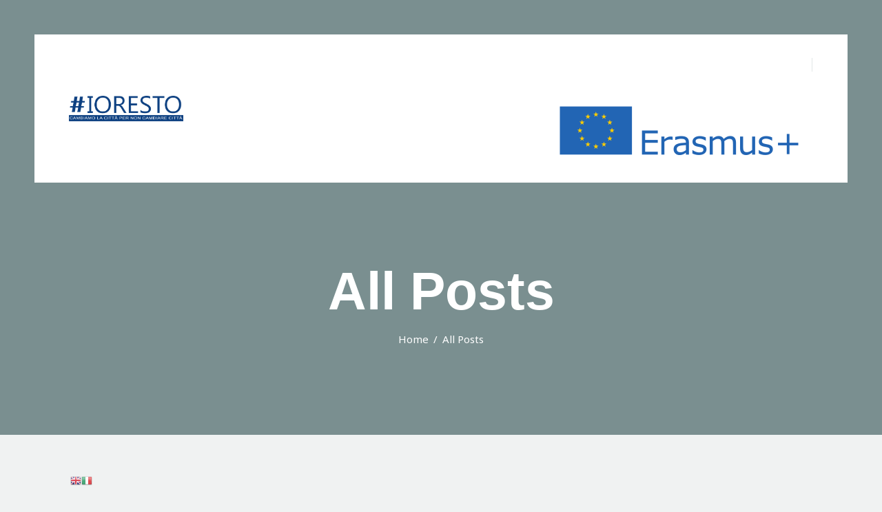

--- FILE ---
content_type: text/html; charset=UTF-8
request_url: https://www.ioresto.org/all-posts/
body_size: 25150
content:
<!DOCTYPE html>
<html lang="it-IT" class="no-js
									 scheme_default										">
<head>
			<meta charset="UTF-8">
		<meta name="viewport" content="width=device-width, initial-scale=1, maximum-scale=1">
		<meta name="format-detection" content="telephone=no">
		<link rel="profile" href="//gmpg.org/xfn/11">
		<title>All Posts &#8211; #IoResto</title>
<link rel="alternate" type="application/rss+xml" title="#IoResto &raquo; Feed" href="https://www.ioresto.org/feed/" />
<link rel="alternate" type="application/rss+xml" title="#IoResto &raquo; Feed dei commenti" href="https://www.ioresto.org/comments/feed/" />
<link rel="alternate" type="text/calendar" title="#IoResto &raquo; iCal Feed" href="https://www.ioresto.org/events/?ical=1" />
			<meta property="og:site_name" content="#IoResto" />
			<meta property="og:description" content="Cambiamo la citt&agrave; per non cambiare citt&agrave;" />
			<meta property="og:type" content="website" />
							<meta property="og:image" content="//www.ioresto.org/storage/2020/10/Risorsa-2.png" />
						<script type="text/javascript">
			window._wpemojiSettings = {"baseUrl":"https:\/\/s.w.org\/images\/core\/emoji\/11.2.0\/72x72\/","ext":".png","svgUrl":"https:\/\/s.w.org\/images\/core\/emoji\/11.2.0\/svg\/","svgExt":".svg","source":{"concatemoji":"https:\/\/www.ioresto.org\/lib\/js\/wp-emoji-release.min.js"}};
			!function(e,a,t){var n,r,o,i=a.createElement("canvas"),p=i.getContext&&i.getContext("2d");function s(e,t){var a=String.fromCharCode;p.clearRect(0,0,i.width,i.height),p.fillText(a.apply(this,e),0,0);e=i.toDataURL();return p.clearRect(0,0,i.width,i.height),p.fillText(a.apply(this,t),0,0),e===i.toDataURL()}function c(e){var t=a.createElement("script");t.src=e,t.defer=t.type="text/javascript",a.getElementsByTagName("head")[0].appendChild(t)}for(o=Array("flag","emoji"),t.supports={everything:!0,everythingExceptFlag:!0},r=0;r<o.length;r++)t.supports[o[r]]=function(e){if(!p||!p.fillText)return!1;switch(p.textBaseline="top",p.font="600 32px Arial",e){case"flag":return s([55356,56826,55356,56819],[55356,56826,8203,55356,56819])?!1:!s([55356,57332,56128,56423,56128,56418,56128,56421,56128,56430,56128,56423,56128,56447],[55356,57332,8203,56128,56423,8203,56128,56418,8203,56128,56421,8203,56128,56430,8203,56128,56423,8203,56128,56447]);case"emoji":return!s([55358,56760,9792,65039],[55358,56760,8203,9792,65039])}return!1}(o[r]),t.supports.everything=t.supports.everything&&t.supports[o[r]],"flag"!==o[r]&&(t.supports.everythingExceptFlag=t.supports.everythingExceptFlag&&t.supports[o[r]]);t.supports.everythingExceptFlag=t.supports.everythingExceptFlag&&!t.supports.flag,t.DOMReady=!1,t.readyCallback=function(){t.DOMReady=!0},t.supports.everything||(n=function(){t.readyCallback()},a.addEventListener?(a.addEventListener("DOMContentLoaded",n,!1),e.addEventListener("load",n,!1)):(e.attachEvent("onload",n),a.attachEvent("onreadystatechange",function(){"complete"===a.readyState&&t.readyCallback()})),(n=t.source||{}).concatemoji?c(n.concatemoji):n.wpemoji&&n.twemoji&&(c(n.twemoji),c(n.wpemoji)))}(window,document,window._wpemojiSettings);
		</script>
		<style type="text/css">
img.wp-smiley,
img.emoji {
	display: inline !important;
	border: none !important;
	box-shadow: none !important;
	height: 1em !important;
	width: 1em !important;
	margin: 0 .07em !important;
	vertical-align: -0.1em !important;
	background: none !important;
	padding: 0 !important;
}
</style>
	<link property="stylesheet" rel='stylesheet' id='gtranslate-style-css'  href='https://www.ioresto.org/core/modules/12a1522de0/gtranslate-style16.css' type='text/css' media='all' />
<link property="stylesheet" rel='stylesheet' id='sweetalert2-css'  href='https://www.ioresto.org/core/modules/707278687c/assets/css/sweetalert2/sweetalert2.min.css' type='text/css' media='all' />
<link property="stylesheet" rel='stylesheet' id='user-registration-general-css'  href='https://www.ioresto.org/core/modules/707278687c/assets/css/user-registration.css' type='text/css' media='all' />
<link property="stylesheet" rel='stylesheet' id='user-registration-smallscreen-css'  href='https://www.ioresto.org/core/modules/707278687c/assets/css/user-registration-smallscreen.css' type='text/css' media='only screen and (max-width: 768px)' />
<link property="stylesheet" rel='stylesheet' id='user-registration-my-account-layout-css'  href='https://www.ioresto.org/core/modules/707278687c/assets/css/my-account-layout.css' type='text/css' media='all' />
<link property="stylesheet" rel='stylesheet' id='dashicons-css'  href='https://www.ioresto.org/lib/css/dashicons.min.css' type='text/css' media='all' />
<link property="stylesheet" rel='stylesheet' id='wp-block-library-css'  href='https://www.ioresto.org/lib/css/dist/block-library/style.min.css' type='text/css' media='all' />
<link property="stylesheet" rel='stylesheet' id='wc-block-vendors-style-css'  href='https://www.ioresto.org/core/modules/39d10ee62c/packages/woocommerce-blocks/build/vendors-style-legacy.css' type='text/css' media='all' />
<link property="stylesheet" rel='stylesheet' id='wc-block-style-css'  href='https://www.ioresto.org/core/modules/39d10ee62c/packages/woocommerce-blocks/build/style-legacy.css' type='text/css' media='all' />
<link property="stylesheet" rel='stylesheet' id='contact-form-7-css'  href='https://www.ioresto.org/core/modules/8516d2654f/includes/css/styles.css' type='text/css' media='all' />
<link property="stylesheet" rel='stylesheet' id='essential-grid-plugin-settings-css'  href='https://www.ioresto.org/core/modules/8e1a3b2bb4/public/assets/css/settings.css' type='text/css' media='all' />
<link property="stylesheet" rel='stylesheet' id='tp-fontello-css'  href='https://www.ioresto.org/core/modules/8e1a3b2bb4/public/assets/font/fontello/css/fontello.css' type='text/css' media='all' />
<link property="stylesheet" rel='stylesheet' id='bwg_fonts-css'  href='https://www.ioresto.org/core/modules/686c6d982e/css/bwg-fonts/fonts.css' type='text/css' media='all' />
<link property="stylesheet" rel='stylesheet' id='sumoselect-css'  href='https://www.ioresto.org/core/modules/686c6d982e/css/sumoselect.min.css' type='text/css' media='all' />
<link property="stylesheet" rel='stylesheet' id='mCustomScrollbar-css'  href='https://www.ioresto.org/core/modules/686c6d982e/css/jquery.mCustomScrollbar.min.css' type='text/css' media='all' />
<link property="stylesheet" rel='stylesheet' id='bwg_googlefonts-css'  href='https://fonts.googleapis.com/css?family=Ubuntu&#038;subset=greek,latin,greek-ext,vietnamese,cyrillic-ext,latin-ext,cyrillic' type='text/css' media='all' />
<link property="stylesheet" rel='stylesheet' id='bwg_frontend-css'  href='https://www.ioresto.org/core/modules/686c6d982e/css/styles.min.css' type='text/css' media='all' />
<link property="stylesheet" rel='stylesheet' id='rs-plugin-settings-css'  href='https://www.ioresto.org/core/modules/4b36101dcc/public/assets/css/rs6.css' type='text/css' media='all' />
<style id='rs-plugin-settings-inline-css' type='text/css'>
#rs-demo-id {}
</style>
<link property="stylesheet" rel='stylesheet' id='magnific-popup-css'  href='https://www.ioresto.org/core/modules/2097f9dd3a/js/magnific/magnific-popup.min.css' type='text/css' media='all' />
<link property="stylesheet" rel='stylesheet' id='woof-css'  href='https://www.ioresto.org/core/modules/e09af06241/css/front.css' type='text/css' media='all' />
<link property="stylesheet" rel='stylesheet' id='chosen-drop-down-css'  href='https://www.ioresto.org/core/modules/e09af06241/js/chosen/chosen.min.css' type='text/css' media='all' />
<link property="stylesheet" rel='stylesheet' id='woocommerce-layout-css'  href='https://www.ioresto.org/core/modules/39d10ee62c/assets/css/woocommerce-layout.css' type='text/css' media='all' />
<link property="stylesheet" rel='stylesheet' id='woocommerce-smallscreen-css'  href='https://www.ioresto.org/core/modules/39d10ee62c/assets/css/woocommerce-smallscreen.css' type='text/css' media='only screen and (max-width: 768px)' />
<link property="stylesheet" rel='stylesheet' id='woocommerce-general-css'  href='https://www.ioresto.org/core/modules/39d10ee62c/assets/css/woocommerce.css' type='text/css' media='all' />
<style id='woocommerce-inline-inline-css' type='text/css'>
.woocommerce form .form-row .required { visibility: visible; }
</style>
<link property="stylesheet" rel='stylesheet' id='wpsl-styles-css'  href='https://www.ioresto.org/core/modules/efe4bd4e45/css/styles.min.css' type='text/css' media='all' />
<link property="stylesheet" rel='stylesheet' id='ppress-frontend-css'  href='https://www.ioresto.org/core/modules/a095763a0d/assets/css/frontend.min.css' type='text/css' media='all' />
<link property="stylesheet" rel='stylesheet' id='ppress-flatpickr-css'  href='https://www.ioresto.org/core/modules/a095763a0d/assets/flatpickr/flatpickr.min.css' type='text/css' media='all' />
<link property="stylesheet" rel='stylesheet' id='ppress-select2-css'  href='https://www.ioresto.org/core/modules/a095763a0d/assets/select2/select2.min.css' type='text/css' media='all' />
<link property="stylesheet" rel='stylesheet' id='yokoo-parent-style-css'  href='https://www.ioresto.org/core/assets/d0d6f804a6/style.css' type='text/css' media='all' />
<link property="stylesheet" rel='stylesheet' id='trx_addons-icons-css'  href='https://www.ioresto.org/core/modules/2097f9dd3a/css/font-icons/css/trx_addons_icons.css' type='text/css' media='all' />
<link property="stylesheet" rel='stylesheet' id='trx_addons-css'  href='https://www.ioresto.org/core/modules/2097f9dd3a/css/__styles.css' type='text/css' media='all' />
<link property="stylesheet" rel='stylesheet' id='trx_addons-animations-css'  href='https://www.ioresto.org/core/modules/2097f9dd3a/css/trx_addons.animations.css' type='text/css' media='all' />
<link property="stylesheet" rel='stylesheet' id='elementor-icons-css'  href='https://www.ioresto.org/core/modules/f65f29574d/assets/lib/eicons/css/elementor-icons.min.css' type='text/css' media='all' />
<link property="stylesheet" rel='stylesheet' id='elementor-animations-css'  href='https://www.ioresto.org/core/modules/f65f29574d/assets/lib/animations/animations.min.css' type='text/css' media='all' />
<link property="stylesheet" rel='stylesheet' id='elementor-frontend-legacy-css'  href='https://www.ioresto.org/core/modules/f65f29574d/assets/css/frontend-legacy.min.css' type='text/css' media='all' />
<link property="stylesheet" rel='stylesheet' id='elementor-frontend-css'  href='https://www.ioresto.org/core/modules/f65f29574d/assets/css/frontend.min.css' type='text/css' media='all' />
<style id='elementor-frontend-inline-css' type='text/css'>
.elementor-kit-2922{--e-global-color-primary:#6EC1E4;--e-global-color-secondary:#54595F;--e-global-color-text:#7A7A7A;--e-global-color-accent:#61CE70;--e-global-color-583da039:#4054B2;--e-global-color-190e962f:#23A455;--e-global-color-66dada90:#000;--e-global-color-37d1aa4e:#FFF;--e-global-typography-primary-font-family:"Roboto";--e-global-typography-primary-font-weight:600;--e-global-typography-secondary-font-family:"Roboto Slab";--e-global-typography-secondary-font-weight:400;--e-global-typography-text-font-family:"Roboto";--e-global-typography-text-font-weight:400;--e-global-typography-accent-font-family:"Roboto";--e-global-typography-accent-font-weight:500;}.elementor-section.elementor-section-boxed > .elementor-container{max-width:1140px;}.elementor-widget:not(:last-child){margin-bottom:0px;}{}h1.entry-title{display:var(--page-title-display);}@media(max-width:1024px){.elementor-section.elementor-section-boxed > .elementor-container{max-width:1025px;}}@media(max-width:767px){.elementor-section.elementor-section-boxed > .elementor-container{max-width:768px;}}
</style>
<link property="stylesheet" rel='stylesheet' id='google-fonts-1-css'  href='https://fonts.googleapis.com/css?family=Roboto%3A100%2C100italic%2C200%2C200italic%2C300%2C300italic%2C400%2C400italic%2C500%2C500italic%2C600%2C600italic%2C700%2C700italic%2C800%2C800italic%2C900%2C900italic%7CRoboto+Slab%3A100%2C100italic%2C200%2C200italic%2C300%2C300italic%2C400%2C400italic%2C500%2C500italic%2C600%2C600italic%2C700%2C700italic%2C800%2C800italic%2C900%2C900italic&#038;ver=5.1.13' type='text/css' media='all' />
<link property="stylesheet" rel='stylesheet' id='wpgdprc.css-css'  href='https://www.ioresto.org/core/modules/0bffaaf8c6/assets/css/front.min.css' type='text/css' media='all' />
<style id='wpgdprc.css-inline-css' type='text/css'>

            div.wpgdprc .wpgdprc-switch .wpgdprc-switch-inner:before { content: 'Si'; }
            div.wpgdprc .wpgdprc-switch .wpgdprc-switch-inner:after { content: 'No'; }
        
</style>
<link property="stylesheet" rel='stylesheet' id='yokoo-font-Gilroy-css'  href='https://www.ioresto.org/core/assets/d0d6f804a6/skins/default/css/font-face/Gilroy/stylesheet.css' type='text/css' media='all' />
<link property="stylesheet" rel='stylesheet' id='yokoo-font-google_fonts-css'  href='https://fonts.googleapis.com/css?family=Noto+Sans:400,400i,700,700i%7CMontserrat:100,100i,200,200i,300,300i,400,400i,500,500i,600,600i,700,700i,800,800i,900,900i&#038;subset=latin,latin-ext' type='text/css' media='all' />
<link property="stylesheet" rel='stylesheet' id='yokoo-fontello-css'  href='https://www.ioresto.org/core/assets/d0d6f804a6/skins/default/css/font-icons/css/fontello.css' type='text/css' media='all' />
<link property="stylesheet" rel='stylesheet' id='yokoo-style-css'  href='https://www.ioresto.org/core/assets/d0d6f804a6/style.css' type='text/css' media='all' />
<link property="stylesheet" rel='stylesheet' id='mediaelement-css'  href='https://www.ioresto.org/lib/js/mediaelement/mediaelementplayer-legacy.min.css' type='text/css' media='all' />
<link property="stylesheet" rel='stylesheet' id='wp-mediaelement-css'  href='https://www.ioresto.org/lib/js/mediaelement/wp-mediaelement.min.css' type='text/css' media='all' />
<link property="stylesheet" rel='stylesheet' id='yokoo-skin-default-css'  href='https://www.ioresto.org/core/assets/d0d6f804a6/skins/default/css/style.css' type='text/css' media='all' />
<link property="stylesheet" rel='stylesheet' id='yokoo-plugins-css'  href='https://www.ioresto.org/core/assets/d0d6f804a6/skins/default/css/__plugins.css' type='text/css' media='all' />
<link property="stylesheet" rel='stylesheet' id='yokoo-custom-css'  href='https://www.ioresto.org/core/assets/d0d6f804a6/skins/default/css/__custom.css' type='text/css' media='all' />
<link property="stylesheet" rel='stylesheet' id='yokoo-child-style-css'  href='https://www.ioresto.org/core/assets/2c9306b672/style.css' type='text/css' media='all' />
<link property="stylesheet" rel='stylesheet' id='trx_addons-responsive-css'  href='https://www.ioresto.org/core/modules/2097f9dd3a/css/__responsive.css' type='text/css' media='all' />
<link property="stylesheet" rel='stylesheet' id='yokoo-responsive-css'  href='https://www.ioresto.org/core/assets/d0d6f804a6/skins/default/css/__responsive.css' type='text/css' media='all' />
<script type='text/javascript' src='https://www.ioresto.org/lib/js/jquery/jquery.js'></script>
<link rel='https://api.w.org/' href='https://www.ioresto.org/wp-json/' />
<meta name="tec-api-version" content="v1"><meta name="tec-api-origin" content="https://www.ioresto.org"><link rel="https://theeventscalendar.com/" href="https://www.ioresto.org/wp-json/tribe/events/v1/" />	<noscript><style>.woocommerce-product-gallery{ opacity: 1 !important; }</style></noscript>
	
<link rel="icon" href="https://www.ioresto.org/storage/2020/10/cropped-Risorsa-3-32x32.png" sizes="32x32" />
<link rel="icon" href="https://www.ioresto.org/storage/2020/10/cropped-Risorsa-3-192x192.png" sizes="192x192" />
<link rel="apple-touch-icon-precomposed" href="https://www.ioresto.org/storage/2020/10/cropped-Risorsa-3-180x180.png" />
<meta name="msapplication-TileImage" content="https://www.ioresto.org/storage/2020/10/cropped-Risorsa-3-270x270.png" />
<script type="text/javascript">function setREVStartSize(e){			
			try {								
				var pw = document.getElementById(e.c).parentNode.offsetWidth,
					newh;
				pw = pw===0 || isNaN(pw) ? window.innerWidth : pw;
				e.tabw = e.tabw===undefined ? 0 : parseInt(e.tabw);
				e.thumbw = e.thumbw===undefined ? 0 : parseInt(e.thumbw);
				e.tabh = e.tabh===undefined ? 0 : parseInt(e.tabh);
				e.thumbh = e.thumbh===undefined ? 0 : parseInt(e.thumbh);
				e.tabhide = e.tabhide===undefined ? 0 : parseInt(e.tabhide);
				e.thumbhide = e.thumbhide===undefined ? 0 : parseInt(e.thumbhide);
				e.mh = e.mh===undefined || e.mh=="" || e.mh==="auto" ? 0 : parseInt(e.mh,0);		
				if(e.layout==="fullscreen" || e.l==="fullscreen") 						
					newh = Math.max(e.mh,window.innerHeight);				
				else{					
					e.gw = Array.isArray(e.gw) ? e.gw : [e.gw];
					for (var i in e.rl) if (e.gw[i]===undefined || e.gw[i]===0) e.gw[i] = e.gw[i-1];					
					e.gh = e.el===undefined || e.el==="" || (Array.isArray(e.el) && e.el.length==0)? e.gh : e.el;
					e.gh = Array.isArray(e.gh) ? e.gh : [e.gh];
					for (var i in e.rl) if (e.gh[i]===undefined || e.gh[i]===0) e.gh[i] = e.gh[i-1];
										
					var nl = new Array(e.rl.length),
						ix = 0,						
						sl;					
					e.tabw = e.tabhide>=pw ? 0 : e.tabw;
					e.thumbw = e.thumbhide>=pw ? 0 : e.thumbw;
					e.tabh = e.tabhide>=pw ? 0 : e.tabh;
					e.thumbh = e.thumbhide>=pw ? 0 : e.thumbh;					
					for (var i in e.rl) nl[i] = e.rl[i]<window.innerWidth ? 0 : e.rl[i];
					sl = nl[0];									
					for (var i in nl) if (sl>nl[i] && nl[i]>0) { sl = nl[i]; ix=i;}															
					var m = pw>(e.gw[ix]+e.tabw+e.thumbw) ? 1 : (pw-(e.tabw+e.thumbw)) / (e.gw[ix]);					

					newh =  (e.type==="carousel" && e.justify==="true" ? e.gh[ix] : (e.gh[ix] * m)) + (e.tabh + e.thumbh);
				}			
				
				if(window.rs_init_css===undefined) window.rs_init_css = document.head.appendChild(document.createElement("style"));					
				document.getElementById(e.c).height = newh;
				window.rs_init_css.innerHTML += "#"+e.c+"_wrapper { height: "+newh+"px }";				
			} catch(e){
				console.log("Failure at Presize of Slider:" + e)
			}					   
		  };</script>
        <script type="text/javascript">
            var woof_is_permalink =1;

            var woof_shop_page = "";
        
            var woof_really_curr_tax = {};
            var woof_current_page_link = location.protocol + '//' + location.host + location.pathname;
            /*lets remove pagination from woof_current_page_link*/
            woof_current_page_link = woof_current_page_link.replace(/\page\/[0-9]+/, "");
                            woof_current_page_link = "https://www.ioresto.org/shop/";
                            var woof_link = 'https://www.ioresto.org/core/modules/e09af06241/';

                </script>

                <script>

            var woof_ajaxurl = "https://www.ioresto.org/gestione/admin-ajax.php";

            var woof_lang = {
                'orderby': "orderby",
                'date': "date",
                'perpage': "per page",
                'pricerange': "price range",
                'menu_order': "menu order",
                'popularity': "popularity",
                'rating': "rating",
                'price': "price low to high",
                'price-desc': "price high to low",
                'clear_all': "Clear All"
            };

            if (typeof woof_lang_custom == 'undefined') {
                var woof_lang_custom = {};/*!!important*/
            }

            var woof_is_mobile = 0;
        


            var woof_show_price_search_button = 0;
            var woof_show_price_search_type = 0;
        
            var woof_show_price_search_type = 0;

            var swoof_search_slug = "swoof";

        
            var icheck_skin = {};
                        icheck_skin = 'none';
        
            var is_woof_use_chosen =1;

        
            var woof_current_values = '[]';

            var woof_lang_loading = "Loading ...";

        
            var woof_lang_show_products_filter = "show products filter";
            var woof_lang_hide_products_filter = "hide products filter";
            var woof_lang_pricerange = "price range";

            var woof_use_beauty_scroll =0;

            var woof_autosubmit =1;
            var woof_ajaxurl = "https://www.ioresto.org/gestione/admin-ajax.php";
            /*var woof_submit_link = "";*/
            var woof_is_ajax = 0;
            var woof_ajax_redraw = 0;
            var woof_ajax_page_num =1;
            var woof_ajax_first_done = false;
            var woof_checkboxes_slide_flag = true;


            /*toggles*/
            var woof_toggle_type = "text";

            var woof_toggle_closed_text = "-";
            var woof_toggle_opened_text = "+";

            var woof_toggle_closed_image = "https://www.ioresto.org/core/modules/e09af06241/img/plus3.png";
            var woof_toggle_opened_image = "https://www.ioresto.org/core/modules/e09af06241/img/minus3.png";


            /*indexes which can be displayed in red buttons panel*/
                    var woof_accept_array = ["min_price", "orderby", "perpage", "min_rating","product_visibility","product_cat","product_tag","pa_color","pa_features","pa_frame-material","pa_gender","pa_size","pa_suspension"];

        
            /*for extensions*/

            var woof_ext_init_functions = null;
        

        
            var woof_overlay_skin = "default";

            jQuery(function () {
                try
                {
                    woof_current_values = jQuery.parseJSON(woof_current_values);
                } catch (e)
                {
                    woof_current_values = null;
                }
                if (woof_current_values == null || woof_current_values.length == 0) {
                    woof_current_values = {};
                }

            });

            function woof_js_after_ajax_done() {
                jQuery(document).trigger('woof_ajax_done');
                    }
        </script>
        <style type="text/css" id="trx_addons-inline-styles-inline-css">.trx_addons_inline_1631385573 img{max-height:52px;}.custom-logo-link,.sc_layouts_logo{font-size:2em}</style>
<style id="elementor-post-28">.elementor-28 .elementor-element.elementor-element-8534dc9:not(.elementor-motion-effects-element-type-background), .elementor-28 .elementor-element.elementor-element-8534dc9 > .elementor-motion-effects-container > .elementor-motion-effects-layer{background-image:url("https://www.ioresto.org/storage/2019/09/94404957_2685509978243476_1192141208923668480_n.jpg");background-position:top center;background-repeat:no-repeat;background-size:cover;}.elementor-28 .elementor-element.elementor-element-8534dc9 > .elementor-background-overlay{background-color:#1B3E41;opacity:0.55;transition:background 0.3s, border-radius 0.3s, opacity 0.3s;}.elementor-28 .elementor-element.elementor-element-8534dc9{transition:background 0.3s, border 0.3s, border-radius 0.3s, box-shadow 0.3s;padding:50px 50px 0px 50px;}.elementor-28 .elementor-element.elementor-element-2fe669d > .elementor-container > .elementor-row > .elementor-column > .elementor-column-wrap > .elementor-widget-wrap{align-content:center;align-items:center;}.elementor-28 .elementor-element.elementor-element-2fe669d:not(.elementor-motion-effects-element-type-background), .elementor-28 .elementor-element.elementor-element-2fe669d > .elementor-motion-effects-container > .elementor-motion-effects-layer{background-color:#FFFFFF;}.elementor-28 .elementor-element.elementor-element-2fe669d{transition:background 0.3s, border 0.3s, border-radius 0.3s, box-shadow 0.3s;padding:12px 50px 12px 50px;}.elementor-28 .elementor-element.elementor-element-2fe669d > .elementor-background-overlay{transition:background 0.3s, border-radius 0.3s, opacity 0.3s;}.elementor-28 .elementor-element.elementor-element-925044a .logo_image{max-height:52px;}.elementor-28 .elementor-element.elementor-element-8b45418 > .elementor-widget-container{margin:0px 5px 0px 0px;}.elementor-28 .elementor-element.elementor-element-8b45418{width:auto;max-width:auto;align-self:center;}.elementor-28 .elementor-element.elementor-element-c8dd17b > .elementor-widget-container{margin:0px 0px 0px 0px;background-color:#E2E7E7;}.elementor-28 .elementor-element.elementor-element-6dd7bc5 .elementor-spacer-inner{height:120px;}.elementor-28 .elementor-element.elementor-element-70e58f6 .elementor-spacer-inner{height:130px;}@media(min-width:768px){.elementor-28 .elementor-element.elementor-element-8ffed5a{width:15.379%;}.elementor-28 .elementor-element.elementor-element-546cfd9{width:84.57%;}}@media(max-width:1024px){.elementor-28 .elementor-element.elementor-element-8534dc9{padding:20px 20px 0px 20px;}.elementor-28 .elementor-element.elementor-element-2fe669d{padding:8px 30px 8px 30px;}.elementor-28 .elementor-element.elementor-element-8b45418 > .elementor-widget-container{margin:0px 0px 0px 0px;}.elementor-28 .elementor-element.elementor-element-6dd7bc5 .elementor-spacer-inner{height:60px;}.elementor-28 .elementor-element.elementor-element-70e58f6 .elementor-spacer-inner{height:70px;}}@media(max-width:767px){.elementor-28 .elementor-element.elementor-element-2fe669d{padding:5px 18px 5px 18px;}.elementor-28 .elementor-element.elementor-element-8ffed5a{width:40%;}.elementor-28 .elementor-element.elementor-element-546cfd9{width:60%;}.elementor-28 .elementor-element.elementor-element-8b45418 > .elementor-widget-container{margin:0px -2px 0px 0px;}.elementor-28 .elementor-element.elementor-element-6dd7bc5 .elementor-spacer-inner{height:36px;}.elementor-28 .elementor-element.elementor-element-70e58f6 .elementor-spacer-inner{height:40px;}}</style>
<style>.elementor-28 .elementor-element.elementor-element-8534dc9:not(.elementor-motion-effects-element-type-background), .elementor-28 .elementor-element.elementor-element-8534dc9 > .elementor-motion-effects-container > .elementor-motion-effects-layer{background-image:url("https://www.ioresto.org/storage/2019/09/94404957_2685509978243476_1192141208923668480_n.jpg");background-position:top center;background-repeat:no-repeat;background-size:cover;}.elementor-28 .elementor-element.elementor-element-8534dc9 > .elementor-background-overlay{background-color:#1B3E41;opacity:0.55;transition:background 0.3s, border-radius 0.3s, opacity 0.3s;}.elementor-28 .elementor-element.elementor-element-8534dc9{transition:background 0.3s, border 0.3s, border-radius 0.3s, box-shadow 0.3s;padding:50px 50px 0px 50px;}.elementor-28 .elementor-element.elementor-element-2fe669d > .elementor-container > .elementor-row > .elementor-column > .elementor-column-wrap > .elementor-widget-wrap{align-content:center;align-items:center;}.elementor-28 .elementor-element.elementor-element-2fe669d:not(.elementor-motion-effects-element-type-background), .elementor-28 .elementor-element.elementor-element-2fe669d > .elementor-motion-effects-container > .elementor-motion-effects-layer{background-color:#FFFFFF;}.elementor-28 .elementor-element.elementor-element-2fe669d{transition:background 0.3s, border 0.3s, border-radius 0.3s, box-shadow 0.3s;padding:12px 50px 12px 50px;}.elementor-28 .elementor-element.elementor-element-2fe669d > .elementor-background-overlay{transition:background 0.3s, border-radius 0.3s, opacity 0.3s;}.elementor-28 .elementor-element.elementor-element-925044a .logo_image{max-height:52px;}.elementor-28 .elementor-element.elementor-element-8b45418 > .elementor-widget-container{margin:0px 5px 0px 0px;}.elementor-28 .elementor-element.elementor-element-8b45418{width:auto;max-width:auto;align-self:center;}.elementor-28 .elementor-element.elementor-element-c8dd17b > .elementor-widget-container{margin:0px 0px 0px 0px;background-color:#E2E7E7;}.elementor-28 .elementor-element.elementor-element-6dd7bc5 .elementor-spacer-inner{height:120px;}.elementor-28 .elementor-element.elementor-element-70e58f6 .elementor-spacer-inner{height:130px;}@media(min-width:768px){.elementor-28 .elementor-element.elementor-element-8ffed5a{width:15.379%;}.elementor-28 .elementor-element.elementor-element-546cfd9{width:84.57%;}}@media(max-width:1024px){.elementor-28 .elementor-element.elementor-element-8534dc9{padding:20px 20px 0px 20px;}.elementor-28 .elementor-element.elementor-element-2fe669d{padding:8px 30px 8px 30px;}.elementor-28 .elementor-element.elementor-element-8b45418 > .elementor-widget-container{margin:0px 0px 0px 0px;}.elementor-28 .elementor-element.elementor-element-6dd7bc5 .elementor-spacer-inner{height:60px;}.elementor-28 .elementor-element.elementor-element-70e58f6 .elementor-spacer-inner{height:70px;}}@media(max-width:767px){.elementor-28 .elementor-element.elementor-element-2fe669d{padding:5px 18px 5px 18px;}.elementor-28 .elementor-element.elementor-element-8ffed5a{width:40%;}.elementor-28 .elementor-element.elementor-element-546cfd9{width:60%;}.elementor-28 .elementor-element.elementor-element-8b45418 > .elementor-widget-container{margin:0px -2px 0px 0px;}.elementor-28 .elementor-element.elementor-element-6dd7bc5 .elementor-spacer-inner{height:36px;}.elementor-28 .elementor-element.elementor-element-70e58f6 .elementor-spacer-inner{height:40px;}}</style>
<link property="stylesheet" rel='stylesheet' id='woof_tooltip-css-css'  href='https://www.ioresto.org/core/modules/e09af06241/js/tooltip/css/tooltipster.bundle.min.css' type='text/css' media='all' />
<link property="stylesheet" rel='stylesheet' id='woof_tooltip-css-noir-css'  href='https://www.ioresto.org/core/modules/e09af06241/js/tooltip/css/plugins/tooltipster/sideTip/themes/tooltipster-sideTip-noir.min.css' type='text/css' media='all' />
</head>

<body class="blog custom-logo theme-yokoo ua_chrome user-registration-page woocommerce-no-js tribe-no-js skin_default scheme_default blog_mode_home body_style_wide  is_stream blog_style_excerpt sidebar_hide expand_content trx_addons_present header_type_custom header_style_header-custom-28 header_position_default menu_side_hide no_layout elementor-default elementor-kit-2922">

	
	<div class="body_wrap">

		<div class="page_wrap">
			
							<a class="yokoo_skip_link skip_to_content_link" href="#content_skip_link_anchor" tabindex="1">Skip to content</a>
								<a class="yokoo_skip_link skip_to_footer_link" href="#footer_skip_link_anchor" tabindex="1">Skip to footer</a>
				
				<header class="top_panel top_panel_custom top_panel_custom_28 top_panel_custom_header-default				 without_bg_image">
			<div data-elementor-type="wp-post" data-elementor-id="28" class="elementor elementor-28" data-elementor-settings="[]">
						<div class="elementor-inner">
							<div class="elementor-section-wrap">
							<section class="elementor-section elementor-top-section elementor-element elementor-element-8534dc9 elementor-section-full_width elementor-section-height-default elementor-section-height-default sc_fly_static" data-id="8534dc9" data-element_type="section" data-settings="{&quot;background_background&quot;:&quot;classic&quot;}">
							<div class="elementor-background-overlay"></div>
							<div class="elementor-container elementor-column-gap-no">
							<div class="elementor-row">
					<div class="elementor-column elementor-col-100 elementor-top-column elementor-element elementor-element-30328f8 sc_inner_width_none sc_content_align_inherit sc_layouts_column_icons_position_left sc_fly_static" data-id="30328f8" data-element_type="column">
			<div class="elementor-column-wrap elementor-element-populated">
							<div class="elementor-widget-wrap">
						<section class="elementor-section elementor-inner-section elementor-element elementor-element-2fe669d elementor-section-full_width elementor-section-content-middle sc_layouts_row sc_layouts_row_type_compact scheme_default elementor-section-height-default elementor-section-height-default sc_fly_static" data-id="2fe669d" data-element_type="section" data-settings="{&quot;background_background&quot;:&quot;classic&quot;}">
						<div class="elementor-container elementor-column-gap-no">
							<div class="elementor-row">
					<div class="elementor-column elementor-col-50 elementor-inner-column elementor-element elementor-element-8ffed5a sc_inner_width_none sc_content_align_inherit sc_layouts_column_icons_position_left sc_fly_static" data-id="8ffed5a" data-element_type="column">
			<div class="elementor-column-wrap elementor-element-populated">
							<div class="elementor-widget-wrap">
						<div class="sc_layouts_item elementor-element elementor-element-925044a animation_type_block sc_fly_static elementor-widget elementor-widget-trx_sc_layouts_logo" data-id="925044a" data-element_type="widget" data-widget_type="trx_sc_layouts_logo.default">
				<div class="elementor-widget-container">
			<a href="https://www.ioresto.org/"
		class="sc_layouts_logo sc_layouts_logo_default trx_addons_inline_1631385573"><img class="logo_image"
					src="//www.ioresto.org/storage/2020/10/Risorsa-2.png"
											srcset="//www.ioresto.org/storage/2020/10/Risorsa-2.png 2x"
											alt="#IoResto" ></a>		</div>
				</div>
						</div>
					</div>
		</div>
				<div class="elementor-column elementor-col-50 elementor-inner-column elementor-element elementor-element-546cfd9 sc_layouts_column_align_right sc_layouts_column sc_inner_width_none sc_content_align_inherit sc_layouts_column_icons_position_left sc_fly_static" data-id="546cfd9" data-element_type="column">
			<div class="elementor-column-wrap elementor-element-populated">
							<div class="elementor-widget-wrap">
						<div class="sc_layouts_item elementor-element elementor-element-8b45418 elementor-widget__width-auto animation_type_block sc_fly_static elementor-widget elementor-widget-trx_sc_layouts_menu" data-id="8b45418" data-element_type="widget" data-widget_type="trx_sc_layouts_menu.default">
				<div class="elementor-widget-container">
			<div class="sc_layouts_iconed_text sc_layouts_menu_mobile_button">
		<a class="sc_layouts_item_link sc_layouts_iconed_text_link" href="#">
			<span class="sc_layouts_item_icon sc_layouts_iconed_text_icon trx_addons_icon-menu"></span>
		</a>
	</div><nav class="sc_layouts_menu sc_layouts_menu_default sc_layouts_menu_dir_horizontal menu_hover_fade" data-animation-in="fadeIn" data-animation-out="fadeOut"><ul id="menu_main" class="sc_layouts_menu_nav menu_main_nav"><li id="menu-item-3371" class="menu-item menu-item-type-post_type menu-item-object-page menu-item-home menu-item-3371"><a href="https://www.ioresto.org/"><span>Home</span></a></li><li id="menu-item-128" class="menu-item menu-item-type-post_type menu-item-object-page menu-item-has-children menu-item-128"><a href="https://www.ioresto.org/about-us/"><span>Chi siamo</span></a>
<ul class="sub-menu"><li id="menu-item-148" class="menu-item menu-item-type-post_type menu-item-object-page menu-item-148"><a href="https://www.ioresto.org/i-soci/"><span>I Soci</span></a></li><li id="menu-item-157" class="menu-item menu-item-type-post_type menu-item-object-page menu-item-157"><a href="https://www.ioresto.org/testimonianze/"><span>Testimonianze</span></a></li></ul>
</li><li id="menu-item-3569" class="menu-item menu-item-type-custom menu-item-object-custom menu-item-has-children menu-item-3569"><a href="#"><span>Galleria</span></a>
<ul class="sub-menu"><li id="menu-item-139" class="menu-item menu-item-type-post_type menu-item-object-page menu-item-139"><a href="https://www.ioresto.org/gallery/"><span>Gallery</span></a></li><li id="menu-item-3570" class="menu-item menu-item-type-post_type menu-item-object-page menu-item-3570"><a href="https://www.ioresto.org/scuola-per-restare/"><span>Scuola per restare</span></a></li><li id="menu-item-3148" class="menu-item menu-item-type-post_type menu-item-object-page menu-item-3148"><a href="https://www.ioresto.org/video/"><span>Video</span></a></li><li id="menu-item-3393" class="menu-item menu-item-type-post_type menu-item-object-page menu-item-3393"><a href="https://www.ioresto.org/press-room/"><span>Press Room</span></a></li><li id="menu-item-3627" class="menu-item menu-item-type-taxonomy menu-item-object-category menu-item-3627"><a href="https://www.ioresto.org/category/news/"><span>News</span></a></li><li id="menu-item-3626" class="menu-item menu-item-type-taxonomy menu-item-object-category menu-item-3626"><a href="https://www.ioresto.org/category/interviste/"><span>Diario di un territorio</span></a></li></ul>
</li><li id="menu-item-153" class="menu-item menu-item-type-post_type menu-item-object-page menu-item-153"><a href="https://www.ioresto.org/eventi/"><span>Eventi</span></a></li><li id="menu-item-3746" class="menu-item menu-item-type-custom menu-item-object-custom menu-item-3746"><a href="http://www.facebook.com/groups/iorestocrotone/"><span>Agorà</span></a></li><li id="menu-item-159" class="menu-item menu-item-type-post_type menu-item-object-page menu-item-159"><a href="https://www.ioresto.org/contattaci/"><span>Contattaci</span></a></li></ul></nav>		</div>
				</div>
				<div class="sc_layouts_item elementor-element elementor-element-c8dd17b extra-inline-sep sc_layouts_hide_on_tablet sc_layouts_hide_on_mobile animation_type_block sc_fly_static elementor-widget elementor-widget-text-editor" data-id="c8dd17b" data-element_type="widget" data-widget_type="text-editor.default">
				<div class="elementor-widget-container">
					<div class="elementor-text-editor elementor-clearfix"></div>
				</div>
				</div>
				<div class="sc_layouts_item elementor-element elementor-element-23c8e4a animation_type_block sc_fly_static elementor-widget elementor-widget-image" data-id="23c8e4a" data-element_type="widget" data-widget_type="image.default">
				<div class="elementor-widget-container">
					<div class="elementor-image">
											<a href="https://www.ioresto.org/erasmus/">
							<img src="https://www.ioresto.org/storage/2020/03/387px-Erasmus_Logo.svg.png" title="387px-Erasmus+_Logo.svg" alt="387px-Erasmus+_Logo.svg" />								</a>
											</div>
				</div>
				</div>
						</div>
					</div>
		</div>
								</div>
					</div>
		</section>
				<div class="sc_layouts_item elementor-element elementor-element-6dd7bc5 animation_type_block sc_fly_static elementor-widget elementor-widget-spacer" data-id="6dd7bc5" data-element_type="widget" data-widget_type="spacer.default">
				<div class="elementor-widget-container">
					<div class="elementor-spacer">
			<div class="elementor-spacer-inner"></div>
		</div>
				</div>
				</div>
				<div class="sc_layouts_item elementor-element elementor-element-9cab505 scheme_dark animation_type_block sc_fly_static elementor-widget elementor-widget-trx_sc_layouts_title" data-id="9cab505" data-element_type="widget" data-widget_type="trx_sc_layouts_title.default">
				<div class="elementor-widget-container">
			<div class="sc_layouts_title sc_align_center with_content without_image without_tint"><div class="sc_layouts_title_content"><div class="sc_layouts_title_title">							<h1 class="sc_layouts_title_caption">All Posts</h1>
							</div><div class="sc_layouts_title_breadcrumbs"><div class="breadcrumbs"><a class="breadcrumbs_item home" href="https://www.ioresto.org/">Home</a><span class="breadcrumbs_delimiter"></span><span class="breadcrumbs_item current">All Posts</span></div></div></div></div>		</div>
				</div>
				<div class="sc_layouts_item elementor-element elementor-element-70e58f6 animation_type_block sc_fly_static elementor-widget elementor-widget-spacer" data-id="70e58f6" data-element_type="widget" data-widget_type="spacer.default">
				<div class="elementor-widget-container">
					<div class="elementor-spacer">
			<div class="elementor-spacer-inner"></div>
		</div>
				</div>
				</div>
						</div>
					</div>
		</div>
								</div>
					</div>
		</section>
						</div>
						</div>
					</div>
		</header>
<div class="menu_mobile_overlay"></div>
<div class="menu_mobile menu_mobile_fullscreen scheme_dark">
	<div class="menu_mobile_inner">
		<a class="menu_mobile_close theme_button_close" tabindex="0"><span class="theme_button_close_icon"></span></a>
		<a class="sc_layouts_logo" href="https://www.ioresto.org/">
		<span class="logo_text">#IoResto</span><span class="logo_slogan">Cambiamo la citt&agrave; per non cambiare citt&agrave;</span>	</a>
	<nav class="menu_mobile_nav_area" itemscope="itemscope" itemtype="https://schema.org/SiteNavigationElement"><ul id="menu_mobile_162874062"><li id="menu_mobile-item-3371" class="menu-item menu-item-type-post_type menu-item-object-page menu-item-home menu-item-3371"><a href="https://www.ioresto.org/"><span>Home</span></a></li><li id="menu_mobile-item-128" class="menu-item menu-item-type-post_type menu-item-object-page menu-item-has-children menu-item-128"><a href="https://www.ioresto.org/about-us/"><span>Chi siamo</span></a>
<ul class="sub-menu"><li id="menu_mobile-item-148" class="menu-item menu-item-type-post_type menu-item-object-page menu-item-148"><a href="https://www.ioresto.org/i-soci/"><span>I Soci</span></a></li><li id="menu_mobile-item-157" class="menu-item menu-item-type-post_type menu-item-object-page menu-item-157"><a href="https://www.ioresto.org/testimonianze/"><span>Testimonianze</span></a></li></ul>
</li><li id="menu_mobile-item-3569" class="menu-item menu-item-type-custom menu-item-object-custom menu-item-has-children menu-item-3569"><a href="#"><span>Galleria</span></a>
<ul class="sub-menu"><li id="menu_mobile-item-139" class="menu-item menu-item-type-post_type menu-item-object-page menu-item-139"><a href="https://www.ioresto.org/gallery/"><span>Gallery</span></a></li><li id="menu_mobile-item-3570" class="menu-item menu-item-type-post_type menu-item-object-page menu-item-3570"><a href="https://www.ioresto.org/scuola-per-restare/"><span>Scuola per restare</span></a></li><li id="menu_mobile-item-3148" class="menu-item menu-item-type-post_type menu-item-object-page menu-item-3148"><a href="https://www.ioresto.org/video/"><span>Video</span></a></li><li id="menu_mobile-item-3393" class="menu-item menu-item-type-post_type menu-item-object-page menu-item-3393"><a href="https://www.ioresto.org/press-room/"><span>Press Room</span></a></li><li id="menu_mobile-item-3627" class="menu-item menu-item-type-taxonomy menu-item-object-category menu-item-3627"><a href="https://www.ioresto.org/category/news/"><span>News</span></a></li><li id="menu_mobile-item-3626" class="menu-item menu-item-type-taxonomy menu-item-object-category menu-item-3626"><a href="https://www.ioresto.org/category/interviste/"><span>Diario di un territorio</span></a></li></ul>
</li><li id="menu_mobile-item-153" class="menu-item menu-item-type-post_type menu-item-object-page menu-item-153"><a href="https://www.ioresto.org/eventi/"><span>Eventi</span></a></li><li id="menu_mobile-item-3746" class="menu-item menu-item-type-custom menu-item-object-custom menu-item-3746"><a href="http://www.facebook.com/groups/iorestocrotone/"><span>Agorà</span></a></li><li id="menu_mobile-item-159" class="menu-item menu-item-type-post_type menu-item-object-page menu-item-159"><a href="https://www.ioresto.org/contattaci/"><span>Contattaci</span></a></li></ul></nav><div class="search_wrap search_style_normal search_mobile">
	<div class="search_form_wrap">
		<form role="search" method="get" class="search_form" action="https://www.ioresto.org/">
			<input type="hidden" value="" name="post_types">
			<input type="text" class="search_field" placeholder="Search" value="" name="s">
			<button type="submit" class="search_submit trx_addons_icon-search"></button>
					</form>
	</div>
	</div><div class="socials_mobile"><a target="_blank" href="https://www.facebook.com/ThemeRexStudio/" class="social_item social_item_style_icons sc_icon_type_icons social_item_type_icons"><span class="social_icon social_icon_facebook" style=""><span class="icon-facebook"></span></span></a><a target="_blank" href="https://www.instagram.com/themerex_net/" class="social_item social_item_style_icons sc_icon_type_icons social_item_type_icons"><span class="social_icon social_icon_instagramm" style=""><span class="icon-instagramm"></span></span></a><a target="_blank" href="https://twitter.com/themerex_net" class="social_item social_item_style_icons sc_icon_type_icons social_item_type_icons"><span class="social_icon social_icon_twitter" style=""><span class="icon-twitter"></span></span></a><a target="_blank" href="#" class="social_item social_item_style_icons sc_icon_type_icons social_item_type_icons"><span class="social_icon social_icon_linkedin" style=""><span class="icon-linkedin"></span></span></a></div>	</div>
</div>

			<div class="page_content_wrap">
								<div class="content_wrap">

					<div class="content">
												<a id="content_skip_link_anchor" class="yokoo_skip_link_anchor" href="#"></a>
									<div class="posts_container excerpt_wrap excerpt_1">
			<article id="post-3739" data-post-id="3739"
	class="post_item post_item_container post_layout_excerpt post_format_standard post-3739 post type-post status-publish format-standard has-post-thumbnail hentry category-interviste">
	<div class="post_featured with_thumb hover_icon"><img width="1270" height="714" src="https://www.ioresto.org/storage/2019/08/amici-del-tedesco-1270x714.jpeg" class="attachment-yokoo-thumb-huge size-yokoo-thumb-huge wp-post-image" alt="" srcset="https://www.ioresto.org/storage/2019/08/amici-del-tedesco-1270x714.jpeg 1270w, https://www.ioresto.org/storage/2019/08/amici-del-tedesco-760x428.jpeg 760w, https://www.ioresto.org/storage/2019/08/amici-del-tedesco-414x232.jpeg 414w, https://www.ioresto.org/storage/2019/08/amici-del-tedesco-270x152.jpeg 270w" sizes="(max-width: 1270px) 100vw, 1270px" />						<div class="mask"></div>
									<div class="icons"><a href="https://www.ioresto.org/intervista-a-loris-rossetto/"  aria-hidden="true" class="icon-add"></a></div>
			<a href="https://www.ioresto.org/intervista-a-loris-rossetto/" class="link-go"></a>
			<div class="post_meta"><span class="post_meta_item post_date"><a href="https://www.ioresto.org/intervista-a-loris-rossetto/">Febbraio 6, 2021</a></span></div></div>		<div class="post_header entry-header">
			<h3 class="post_title entry-title"><a href="https://www.ioresto.org/intervista-a-loris-rossetto/" rel="bookmark">Intervista a Loris Rossetto &#8211; Associazione Amici del Tedesco</a></h3><div class="post_meta"><span class="post_meta_item post_categories"><a href="https://www.ioresto.org/category/interviste/" rel="category tag">Diario di un territorio</a></span><a href="#" class="post_meta_item post_meta_likes trx_addons_icon-heart-empty enabled" title="Like" data-postid="3739" data-likes="2" data-title-like="Like" data-title-dislike="Dislike"><span class="post_meta_number">2</span><span class="post_meta_label">Likes</span></a><a href="https://www.ioresto.org/intervista-a-loris-rossetto/#respond" class="post_meta_item post_meta_comments icon-comment-light"><span class="post_meta_number">0</span><span class="post_meta_label">Comments</span></a></div>		</div>
				<div class="post_content entry-content">
			<div class="post_content_inner">#IoResto continua il suo viaggio nella realtà della nostra città, alla ricerca di chi ha accettato la sfida di "restare" a Crotone.
La testimonianza che oggi abbiamo scelto di raccontare è quella di Loris Rossetto (Associazione Amici del Tedesco) che si racconta così:

Chi è Loris&hellip;</div><p><a class="more-link" href="https://www.ioresto.org/intervista-a-loris-rossetto/">Read more</a></p>		</div>
		</article>
<article id="post-3695" data-post-id="3695"
	class="post_item post_item_container post_layout_excerpt post_format_standard post-3695 post type-post status-publish format-standard has-post-thumbnail hentry category-interviste">
	<div class="post_featured with_thumb hover_icon"><img width="1024" height="714" src="https://www.ioresto.org/storage/2021/01/WhatsApp_Image_2020-10-09_at_21.33.48-1024x714.jpeg" class="attachment-yokoo-thumb-huge size-yokoo-thumb-huge wp-post-image" alt="" srcset="https://www.ioresto.org/storage/2021/01/WhatsApp_Image_2020-10-09_at_21.33.48-1024x714.jpeg 1024w, https://www.ioresto.org/storage/2021/01/WhatsApp_Image_2020-10-09_at_21.33.48-500x350.jpeg 500w" sizes="(max-width: 1024px) 100vw, 1024px" />						<div class="mask"></div>
									<div class="icons"><a href="https://www.ioresto.org/intervista-a-max-mungari/"  aria-hidden="true" class="icon-add"></a></div>
			<a href="https://www.ioresto.org/intervista-a-max-mungari/" class="link-go"></a>
			<div class="post_meta"><span class="post_meta_item post_date"><a href="https://www.ioresto.org/intervista-a-max-mungari/">Ottobre 11, 2020</a></span></div></div>		<div class="post_header entry-header">
			<h3 class="post_title entry-title"><a href="https://www.ioresto.org/intervista-a-max-mungari/" rel="bookmark">Intervista a Max Mungari</a></h3><div class="post_meta"><span class="post_meta_item post_categories"><a href="https://www.ioresto.org/category/interviste/" rel="category tag">Diario di un territorio</a></span><a href="#" class="post_meta_item post_meta_likes trx_addons_icon-heart-empty enabled" title="Like" data-postid="3695" data-likes="0" data-title-like="Like" data-title-dislike="Dislike"><span class="post_meta_number">0</span><span class="post_meta_label">Likes</span></a><a href="https://www.ioresto.org/intervista-a-max-mungari/#respond" class="post_meta_item post_meta_comments icon-comment-light"><span class="post_meta_number">0</span><span class="post_meta_label">Comments</span></a></div>		</div>
				<div class="post_content entry-content">
			<div class="post_content_inner">#IoResto continua il suo viaggio nella realtà della nostra città, alla ricerca di chi ha accettato la sfida di "restare" a Crotone.
La testimonianza che oggi abbiamo scelto di raccontare è quella di Max Mungari, che si racconta così:

1) Chi è Max Mungari e cosa&hellip;</div><p><a class="more-link" href="https://www.ioresto.org/intervista-a-max-mungari/">Read more</a></p>		</div>
		</article>
<article id="post-3672" data-post-id="3672"
	class="post_item post_item_container post_layout_excerpt post_format_standard post-3672 post type-post status-publish format-standard has-post-thumbnail hentry category-interviste">
	<div class="post_featured with_thumb hover_icon"><img width="1200" height="714" src="https://www.ioresto.org/storage/2021/01/WhatsApp_Image_2020-07-11_at_11.13.13-1200x714.jpeg" class="attachment-yokoo-thumb-huge size-yokoo-thumb-huge wp-post-image" alt="" />						<div class="mask"></div>
									<div class="icons"><a href="https://www.ioresto.org/intervista-all-azienda-avicola-benincasa/"  aria-hidden="true" class="icon-add"></a></div>
			<a href="https://www.ioresto.org/intervista-all-azienda-avicola-benincasa/" class="link-go"></a>
			<div class="post_meta"><span class="post_meta_item post_date"><a href="https://www.ioresto.org/intervista-all-azienda-avicola-benincasa/">Luglio 11, 2020</a></span></div></div>		<div class="post_header entry-header">
			<h3 class="post_title entry-title"><a href="https://www.ioresto.org/intervista-all-azienda-avicola-benincasa/" rel="bookmark">Intervista all&#8217; Azienda Avicola Benincasa</a></h3><div class="post_meta"><span class="post_meta_item post_categories"><a href="https://www.ioresto.org/category/interviste/" rel="category tag">Diario di un territorio</a></span><a href="#" class="post_meta_item post_meta_likes trx_addons_icon-heart-empty enabled" title="Like" data-postid="3672" data-likes="0" data-title-like="Like" data-title-dislike="Dislike"><span class="post_meta_number">0</span><span class="post_meta_label">Likes</span></a><a href="https://www.ioresto.org/intervista-all-azienda-avicola-benincasa/#respond" class="post_meta_item post_meta_comments icon-comment-light"><span class="post_meta_number">0</span><span class="post_meta_label">Comments</span></a></div>		</div>
				<div class="post_content entry-content">
			<div class="post_content_inner">#IoResto continua il suo viaggio nella realtà della nostra città, alla ricerca di chi ha accettato la sfida di "restare" a Crotone.

La testimonianza che oggi abbiamo scelto di raccontare è quella di Antonella e Gabriele Benincasa, che si raccontano così:

- Chi sono Antonella e&hellip;</div><p><a class="more-link" href="https://www.ioresto.org/intervista-all-azienda-avicola-benincasa/">Read more</a></p>		</div>
		</article>
<article id="post-3685" data-post-id="3685"
	class="post_item post_item_container post_layout_excerpt post_format_standard post-3685 post type-post status-publish format-standard has-post-thumbnail hentry category-interviste">
	<div class="post_featured with_thumb hover_icon"><img width="1200" height="714" src="https://www.ioresto.org/storage/2021/01/WhatsApp_Image_2020-03-06_at_19.45.44-1200x714.jpeg" class="attachment-yokoo-thumb-huge size-yokoo-thumb-huge wp-post-image" alt="" />						<div class="mask"></div>
									<div class="icons"><a href="https://www.ioresto.org/intervista-a-frank-kori-kroton-music-academy/"  aria-hidden="true" class="icon-add"></a></div>
			<a href="https://www.ioresto.org/intervista-a-frank-kori-kroton-music-academy/" class="link-go"></a>
			<div class="post_meta"><span class="post_meta_item post_date"><a href="https://www.ioresto.org/intervista-a-frank-kori-kroton-music-academy/">Marzo 7, 2020</a></span></div></div>		<div class="post_header entry-header">
			<h3 class="post_title entry-title"><a href="https://www.ioresto.org/intervista-a-frank-kori-kroton-music-academy/" rel="bookmark">Intervista a Frank Kori &#8211; Kroton Music Academy</a></h3><div class="post_meta"><span class="post_meta_item post_categories"><a href="https://www.ioresto.org/category/interviste/" rel="category tag">Diario di un territorio</a></span><a href="#" class="post_meta_item post_meta_likes trx_addons_icon-heart-empty enabled" title="Like" data-postid="3685" data-likes="0" data-title-like="Like" data-title-dislike="Dislike"><span class="post_meta_number">0</span><span class="post_meta_label">Likes</span></a><a href="https://www.ioresto.org/intervista-a-frank-kori-kroton-music-academy/#respond" class="post_meta_item post_meta_comments icon-comment-light"><span class="post_meta_number">0</span><span class="post_meta_label">Comments</span></a></div>		</div>
				<div class="post_content entry-content">
			<div class="post_content_inner">#IoResto continua il suo viaggio nella realtà della nostra città, alla ricerca di chi ha accettato la sfida di "restare" a Crotone.
La testimonianza che oggi abbiamo scelto di raccontare è quella di Francesco Corigliano (Frank Kori) e della sua Kroton Music Academy, che si&hellip;</div><p><a class="more-link" href="https://www.ioresto.org/intervista-a-frank-kori-kroton-music-academy/">Read more</a></p>		</div>
		</article>
<article id="post-3688" data-post-id="3688"
	class="post_item post_item_container post_layout_excerpt post_format_standard post-3688 post type-post status-publish format-standard has-post-thumbnail hentry category-interviste">
	<div class="post_featured with_thumb hover_icon"><img width="1024" height="714" src="https://www.ioresto.org/storage/2021/01/WhatsApp_Image_2020-02-11_at_20.05.36-1024x714.jpeg" class="attachment-yokoo-thumb-huge size-yokoo-thumb-huge wp-post-image" alt="" srcset="https://www.ioresto.org/storage/2021/01/WhatsApp_Image_2020-02-11_at_20.05.36-1024x714.jpeg 1024w, https://www.ioresto.org/storage/2021/01/WhatsApp_Image_2020-02-11_at_20.05.36-500x350.jpeg 500w" sizes="(max-width: 1024px) 100vw, 1024px" />						<div class="mask"></div>
									<div class="icons"><a href="https://www.ioresto.org/intervista-a-giuseppe-pipita-il-crotonese/"  aria-hidden="true" class="icon-add"></a></div>
			<a href="https://www.ioresto.org/intervista-a-giuseppe-pipita-il-crotonese/" class="link-go"></a>
			<div class="post_meta"><span class="post_meta_item post_date"><a href="https://www.ioresto.org/intervista-a-giuseppe-pipita-il-crotonese/">Febbraio 20, 2020</a></span></div></div>		<div class="post_header entry-header">
			<h3 class="post_title entry-title"><a href="https://www.ioresto.org/intervista-a-giuseppe-pipita-il-crotonese/" rel="bookmark">Intervista a Giuseppe Pipita &#8211; &#8220;Il Crotonese&#8221;</a></h3><div class="post_meta"><span class="post_meta_item post_categories"><a href="https://www.ioresto.org/category/interviste/" rel="category tag">Diario di un territorio</a></span><a href="#" class="post_meta_item post_meta_likes trx_addons_icon-heart-empty enabled" title="Like" data-postid="3688" data-likes="0" data-title-like="Like" data-title-dislike="Dislike"><span class="post_meta_number">0</span><span class="post_meta_label">Likes</span></a><a href="https://www.ioresto.org/intervista-a-giuseppe-pipita-il-crotonese/#respond" class="post_meta_item post_meta_comments icon-comment-light"><span class="post_meta_number">0</span><span class="post_meta_label">Comments</span></a></div>		</div>
				<div class="post_content entry-content">
			<div class="post_content_inner">#IoResto continua il suo viaggio nella realtà della nostra città,
alla ricerca di chi ha accettato la sfida di "restare" a Crotone. La testimonianza che oggi abbiamo scelto di raccontare è quella di Giuseppe Pipita ed Il Crotonese
che si raccontano così:

1) Chi è Giuseppe Pipita&hellip;</div><p><a class="more-link" href="https://www.ioresto.org/intervista-a-giuseppe-pipita-il-crotonese/">Read more</a></p>		</div>
		</article>
<article id="post-3712" data-post-id="3712"
	class="post_item post_item_container post_layout_excerpt post_format_standard post-3712 post type-post status-publish format-standard has-post-thumbnail hentry category-interviste">
	<div class="post_featured with_thumb hover_icon"><img width="1200" height="714" src="https://www.ioresto.org/storage/2021/01/WhatsApp_Image_2020-02-11_at_21.25.05-1200x714.jpeg" class="attachment-yokoo-thumb-huge size-yokoo-thumb-huge wp-post-image" alt="" />						<div class="mask"></div>
									<div class="icons"><a href="https://www.ioresto.org/intervista-a-tiziano-boscarato/"  aria-hidden="true" class="icon-add"></a></div>
			<a href="https://www.ioresto.org/intervista-a-tiziano-boscarato/" class="link-go"></a>
			<div class="post_meta"><span class="post_meta_item post_date"><a href="https://www.ioresto.org/intervista-a-tiziano-boscarato/">Febbraio 13, 2020</a></span></div></div>		<div class="post_header entry-header">
			<h3 class="post_title entry-title"><a href="https://www.ioresto.org/intervista-a-tiziano-boscarato/" rel="bookmark">Intervista a Tiziano Boscarato</a></h3><div class="post_meta"><span class="post_meta_item post_categories"><a href="https://www.ioresto.org/category/interviste/" rel="category tag">Diario di un territorio</a></span><a href="#" class="post_meta_item post_meta_likes trx_addons_icon-heart-empty enabled" title="Like" data-postid="3712" data-likes="0" data-title-like="Like" data-title-dislike="Dislike"><span class="post_meta_number">0</span><span class="post_meta_label">Likes</span></a><a href="https://www.ioresto.org/intervista-a-tiziano-boscarato/#respond" class="post_meta_item post_meta_comments icon-comment-light"><span class="post_meta_number">0</span><span class="post_meta_label">Comments</span></a></div>		</div>
				<div class="post_content entry-content">
			<div class="post_content_inner">#IoResto continua il suo viaggio nella realtà della nostra città, alla ricerca di chi ha accettato la sfida di "restare" a Crotone.
La testimonianza che oggi abbiamo scelto di raccontare è quella di Tiziano Boscarato che si racconta così:

" 1) Chi è Tiziano e che&hellip;</div><p><a class="more-link" href="https://www.ioresto.org/intervista-a-tiziano-boscarato/">Read more</a></p>		</div>
		</article>
<article id="post-3704" data-post-id="3704"
	class="post_item post_item_container post_layout_excerpt post_format_standard post-3704 post type-post status-publish format-standard has-post-thumbnail hentry category-interviste">
	<div class="post_featured with_thumb hover_icon"><img width="1121" height="668" src="https://www.ioresto.org/storage/2021/01/WhatsApp_Image_2020-01-10_at_19.42.04.jpeg" class="attachment-yokoo-thumb-huge size-yokoo-thumb-huge wp-post-image" alt="" srcset="https://www.ioresto.org/storage/2021/01/WhatsApp_Image_2020-01-10_at_19.42.04.jpeg 1121w, https://www.ioresto.org/storage/2021/01/WhatsApp_Image_2020-01-10_at_19.42.04-300x179.jpeg 300w, https://www.ioresto.org/storage/2021/01/WhatsApp_Image_2020-01-10_at_19.42.04-768x458.jpeg 768w, https://www.ioresto.org/storage/2021/01/WhatsApp_Image_2020-01-10_at_19.42.04-1024x610.jpeg 1024w, https://www.ioresto.org/storage/2021/01/WhatsApp_Image_2020-01-10_at_19.42.04-370x220.jpeg 370w, https://www.ioresto.org/storage/2021/01/WhatsApp_Image_2020-01-10_at_19.42.04-760x453.jpeg 760w, https://www.ioresto.org/storage/2021/01/WhatsApp_Image_2020-01-10_at_19.42.04-390x232.jpeg 390w, https://www.ioresto.org/storage/2021/01/WhatsApp_Image_2020-01-10_at_19.42.04-640x381.jpeg 640w" sizes="(max-width: 1121px) 100vw, 1121px" />						<div class="mask"></div>
									<div class="icons"><a href="https://www.ioresto.org/intervista-a-santo-vazzano-consorzio-jobel/"  aria-hidden="true" class="icon-add"></a></div>
			<a href="https://www.ioresto.org/intervista-a-santo-vazzano-consorzio-jobel/" class="link-go"></a>
			<div class="post_meta"><span class="post_meta_item post_date"><a href="https://www.ioresto.org/intervista-a-santo-vazzano-consorzio-jobel/">Febbraio 4, 2020</a></span></div></div>		<div class="post_header entry-header">
			<h3 class="post_title entry-title"><a href="https://www.ioresto.org/intervista-a-santo-vazzano-consorzio-jobel/" rel="bookmark">Intervista a Santo Vazzano &#8211; Consorzio Jobel</a></h3><div class="post_meta"><span class="post_meta_item post_categories"><a href="https://www.ioresto.org/category/interviste/" rel="category tag">Diario di un territorio</a></span><a href="#" class="post_meta_item post_meta_likes trx_addons_icon-heart-empty enabled" title="Like" data-postid="3704" data-likes="0" data-title-like="Like" data-title-dislike="Dislike"><span class="post_meta_number">0</span><span class="post_meta_label">Likes</span></a><a href="https://www.ioresto.org/intervista-a-santo-vazzano-consorzio-jobel/#respond" class="post_meta_item post_meta_comments icon-comment-light"><span class="post_meta_number">0</span><span class="post_meta_label">Comments</span></a></div>		</div>
				<div class="post_content entry-content">
			<div class="post_content_inner">#IoResto continua il suo viaggio nella realtà della nostra città, alla ricerca di chi ha accettato la sfida di "restare" a Crotone.
La testimonianza che oggi abbiamo scelto di raccontare è quella di Santo Vazzano che si racconta così:

1)Chi è Santo Vazzano e cosa rappresenta&hellip;</div><p><a class="more-link" href="https://www.ioresto.org/intervista-a-santo-vazzano-consorzio-jobel/">Read more</a></p>		</div>
		</article>
<article id="post-3679" data-post-id="3679"
	class="post_item post_item_container post_layout_excerpt post_format_standard post-3679 post type-post status-publish format-standard has-post-thumbnail hentry category-interviste">
	<div class="post_featured with_thumb hover_icon"><img width="1024" height="714" src="https://www.ioresto.org/storage/2021/01/WhatsApp_Image_2020-01-04_at_12.52.33-1024x714.jpeg" class="attachment-yokoo-thumb-huge size-yokoo-thumb-huge wp-post-image" alt="" srcset="https://www.ioresto.org/storage/2021/01/WhatsApp_Image_2020-01-04_at_12.52.33-1024x714.jpeg 1024w, https://www.ioresto.org/storage/2021/01/WhatsApp_Image_2020-01-04_at_12.52.33-500x350.jpeg 500w" sizes="(max-width: 1024px) 100vw, 1024px" />						<div class="mask"></div>
									<div class="icons"><a href="https://www.ioresto.org/intervista-a-enzo-e-rossana-dommilio-sporting-club-g-manzulli/"  aria-hidden="true" class="icon-add"></a></div>
			<a href="https://www.ioresto.org/intervista-a-enzo-e-rossana-dommilio-sporting-club-g-manzulli/" class="link-go"></a>
			<div class="post_meta"><span class="post_meta_item post_date"><a href="https://www.ioresto.org/intervista-a-enzo-e-rossana-dommilio-sporting-club-g-manzulli/">Gennaio 12, 2020</a></span></div></div>		<div class="post_header entry-header">
			<h3 class="post_title entry-title"><a href="https://www.ioresto.org/intervista-a-enzo-e-rossana-dommilio-sporting-club-g-manzulli/" rel="bookmark">Intervista a Enzo e Rossana &#8211; Do&#8217;mmilio Sporting CLUB G.Manzulli</a></h3><div class="post_meta"><span class="post_meta_item post_categories"><a href="https://www.ioresto.org/category/interviste/" rel="category tag">Diario di un territorio</a></span><a href="#" class="post_meta_item post_meta_likes trx_addons_icon-heart-empty enabled" title="Like" data-postid="3679" data-likes="0" data-title-like="Like" data-title-dislike="Dislike"><span class="post_meta_number">0</span><span class="post_meta_label">Likes</span></a><a href="https://www.ioresto.org/intervista-a-enzo-e-rossana-dommilio-sporting-club-g-manzulli/#respond" class="post_meta_item post_meta_comments icon-comment-light"><span class="post_meta_number">0</span><span class="post_meta_label">Comments</span></a></div>		</div>
				<div class="post_content entry-content">
			<div class="post_content_inner">#IoResto continua il suo viaggio nella realtà della nostra città, alla ricerca di chi ha accettato la sfida di "restare" a Crotone.
La testimonianza che oggi abbiamo scelto di raccontare è quella di Enzo Colosimo e Rossana Novembre che entrano a far parte della squadra&hellip;</div><p><a class="more-link" href="https://www.ioresto.org/intervista-a-enzo-e-rossana-dommilio-sporting-club-g-manzulli/">Read more</a></p>		</div>
		</article>
<article id="post-3682" data-post-id="3682"
	class="post_item post_item_container post_layout_excerpt post_format_standard post-3682 post type-post status-publish format-standard has-post-thumbnail hentry category-interviste">
	<div class="post_featured with_thumb hover_icon"><img width="1200" height="714" src="https://www.ioresto.org/storage/2021/01/WhatsApp_Image_2019-11-06_at_21.03.311-1200x714.jpeg" class="attachment-yokoo-thumb-huge size-yokoo-thumb-huge wp-post-image" alt="" />						<div class="mask"></div>
									<div class="icons"><a href="https://www.ioresto.org/intervista-a-floriana-mungari-sorgente-delle-arti/"  aria-hidden="true" class="icon-add"></a></div>
			<a href="https://www.ioresto.org/intervista-a-floriana-mungari-sorgente-delle-arti/" class="link-go"></a>
			<div class="post_meta"><span class="post_meta_item post_date"><a href="https://www.ioresto.org/intervista-a-floriana-mungari-sorgente-delle-arti/">Novembre 8, 2019</a></span></div></div>		<div class="post_header entry-header">
			<h3 class="post_title entry-title"><a href="https://www.ioresto.org/intervista-a-floriana-mungari-sorgente-delle-arti/" rel="bookmark">Intervista a Floriana Mungari &#8211; Sorgente delle Arti</a></h3><div class="post_meta"><span class="post_meta_item post_categories"><a href="https://www.ioresto.org/category/interviste/" rel="category tag">Diario di un territorio</a></span><a href="#" class="post_meta_item post_meta_likes trx_addons_icon-heart-empty enabled" title="Like" data-postid="3682" data-likes="0" data-title-like="Like" data-title-dislike="Dislike"><span class="post_meta_number">0</span><span class="post_meta_label">Likes</span></a><a href="https://www.ioresto.org/intervista-a-floriana-mungari-sorgente-delle-arti/#respond" class="post_meta_item post_meta_comments icon-comment-light"><span class="post_meta_number">0</span><span class="post_meta_label">Comments</span></a></div>		</div>
				<div class="post_content entry-content">
			<div class="post_content_inner">#IoResto continua il suo viaggio nella realtà della nostra città, alla ricerca di chi ha accettato la sfida di "restare" a Crotone.
La testimonianza che oggi abbiamo scelto di raccontare è quella di Floriana Mungari, che si racconta così:

Chi è Floriana Mungari? E la Sorgente&hellip;</div><p><a class="more-link" href="https://www.ioresto.org/intervista-a-floriana-mungari-sorgente-delle-arti/">Read more</a></p>		</div>
		</article>
<article id="post-3621" data-post-id="3621"
	class="post_item post_item_container post_layout_excerpt post_format_standard post-3621 post type-post status-publish format-standard has-post-thumbnail hentry category-interviste">
	<div class="post_featured with_thumb hover_icon"><img width="960" height="540" src="https://www.ioresto.org/storage/2020/12/Foto_Treatro_della_Maruca.jpg" class="attachment-yokoo-thumb-huge size-yokoo-thumb-huge wp-post-image" alt="" srcset="https://www.ioresto.org/storage/2020/12/Foto_Treatro_della_Maruca.jpg 960w, https://www.ioresto.org/storage/2020/12/Foto_Treatro_della_Maruca-300x169.jpg 300w, https://www.ioresto.org/storage/2020/12/Foto_Treatro_della_Maruca-768x432.jpg 768w, https://www.ioresto.org/storage/2020/12/Foto_Treatro_della_Maruca-370x208.jpg 370w, https://www.ioresto.org/storage/2020/12/Foto_Treatro_della_Maruca-760x428.jpg 760w, https://www.ioresto.org/storage/2020/12/Foto_Treatro_della_Maruca-414x232.jpg 414w, https://www.ioresto.org/storage/2020/12/Foto_Treatro_della_Maruca-390x219.jpg 390w, https://www.ioresto.org/storage/2020/12/Foto_Treatro_della_Maruca-640x360.jpg 640w, https://www.ioresto.org/storage/2020/12/Foto_Treatro_della_Maruca-270x152.jpg 270w" sizes="(max-width: 960px) 100vw, 960px" />						<div class="mask"></div>
									<div class="icons"><a href="https://www.ioresto.org/intervista-a-teatro-della-maruca/"  aria-hidden="true" class="icon-add"></a></div>
			<a href="https://www.ioresto.org/intervista-a-teatro-della-maruca/" class="link-go"></a>
			<div class="post_meta"><span class="post_meta_item post_date"><a href="https://www.ioresto.org/intervista-a-teatro-della-maruca/">Ottobre 17, 2019</a></span></div></div>		<div class="post_header entry-header">
			<h3 class="post_title entry-title"><a href="https://www.ioresto.org/intervista-a-teatro-della-maruca/" rel="bookmark">Intervista a Teatro della Maruca</a></h3><div class="post_meta"><span class="post_meta_item post_categories"><a href="https://www.ioresto.org/category/interviste/" rel="category tag">Diario di un territorio</a></span><a href="#" class="post_meta_item post_meta_likes trx_addons_icon-heart-empty enabled" title="Like" data-postid="3621" data-likes="0" data-title-like="Like" data-title-dislike="Dislike"><span class="post_meta_number">0</span><span class="post_meta_label">Likes</span></a><a href="https://www.ioresto.org/intervista-a-teatro-della-maruca/#respond" class="post_meta_item post_meta_comments icon-comment-light"><span class="post_meta_number">0</span><span class="post_meta_label">Comments</span></a></div>		</div>
				<div class="post_content entry-content">
			<div class="post_content_inner">#IoResto continua il suo viaggio nella realtà della nostra città, alla ricerca di chi ha accettato la sfida di “restare” a Crotone.

La testimonianza che oggi abbiamo scelto di raccontare è quella di Angelo e Carlo Gallo del Teatro della Maruca, che si raccontano così:

Chi&hellip;</div><p><a class="more-link" href="https://www.ioresto.org/intervista-a-teatro-della-maruca/">Read more</a></p>		</div>
		</article>
		</div>
			<nav class="navigation pagination" role="navigation">		<h2 class="screen-reader-text">Navigazione articoli</h2>		<div class="nav-links"><span aria-current='page' class='page-numbers current'><span class="meta-nav screen-reader-text">Page </span>1</span><a class='page-numbers' href='https://www.ioresto.org/all-posts/page/2/'><span class="meta-nav screen-reader-text">Page </span>2</a><a class="next page-numbers" href="https://www.ioresto.org/all-posts/page/2/">&gt;</a></div>	</nav>						</div>
											</div>
								</div>
							<a id="footer_skip_link_anchor" class="yokoo_skip_link_anchor" href="#"></a>
				<footer class="footer_wrap footer_default
 scheme_dark				">
		<div class="footer_menu_wrap">
		<div class="footer_menu_inner">
			<nav class="menu_footer_nav_area sc_layouts_menu sc_layouts_menu_default" itemscope="itemscope" itemtype="https://schema.org/SiteNavigationElement"><ul id="menu_footer" class="sc_layouts_menu_nav menu_footer_nav"><li id="menu-item-901" class="menu-item menu-item-type-post_type menu-item-object-page menu-item-home menu-item-901"><a href="https://www.ioresto.org/"><span>Home</span></a></li><li id="menu-item-905" class="menu-item menu-item-type-post_type menu-item-object-page menu-item-905"><a href="https://www.ioresto.org/eventi/"><span>Eventi</span></a></li><li id="menu-item-902" class="menu-item menu-item-type-post_type menu-item-object-page menu-item-902"><a href="https://www.ioresto.org/about-us/"><span>Chi Siamo</span></a></li><li id="menu-item-907" class="menu-item menu-item-type-post_type menu-item-object-page menu-item-907"><a href="https://www.ioresto.org/contattaci/"><span>Contattaci</span></a></li><li id="menu-item-3514" class="menu-item menu-item-type-post_type menu-item-object-page menu-item-3514"><a href="https://www.ioresto.org/statuto/"><span>Statuto</span></a></li></ul></nav>		</div>
	</div>
	 
<div class="footer_copyright_wrap
				">
	<div class="footer_copyright_inner">
		<div class="content_wrap">
			<div class="copyright_text">
			Associazione #IoResto® powered by Officina Kreativa			</div>
		</div>
	</div>
</div>
</footer>

		</div>

	</div>

	<a href="#" class="trx_addons_scroll_to_top trx_addons_icon-up" title="Scroll to top"></a><div style="position:fixed;bottom:10px;left:8%;z-index:999999;" id="gtranslate_wrapper">
<a href="#" onclick="doGTranslate('it|en');return false;" title="English" class="glink nturl notranslate"><img src="//www.ioresto.org/core/modules/12a1522de0/flags/16/en.png" height="16" width="16" alt="English" /></a><a href="#" onclick="doGTranslate('it|it');return false;" title="Italian" class="glink nturl notranslate"><img src="//www.ioresto.org/core/modules/12a1522de0/flags/16/it.png" height="16" width="16" alt="Italian" /></a><style>
#goog-gt-tt {display:none !important;}
.goog-te-banner-frame {display:none !important;}
.goog-te-menu-value:hover {text-decoration:none !important;}
.goog-text-highlight {background-color:transparent !important;box-shadow:none !important;}
body {top:0 !important;}
#google_translate_element2 {display:none!important;}
</style>

<div id="google_translate_element2"></div>
<script>
function googleTranslateElementInit2() {new google.translate.TranslateElement({pageLanguage: 'it',autoDisplay: false}, 'google_translate_element2');}
</script><script src="//translate.google.com/translate_a/element.js?cb=googleTranslateElementInit2"></script>


<script>
function GTranslateGetCurrentLang() {var keyValue = document['cookie'].match('(^|;) ?googtrans=([^;]*)(;|$)');return keyValue ? keyValue[2].split('/')[2] : null;}
function GTranslateFireEvent(element,event){try{if(document.createEventObject){var evt=document.createEventObject();element.fireEvent('on'+event,evt)}else{var evt=document.createEvent('HTMLEvents');evt.initEvent(event,true,true);element.dispatchEvent(evt)}}catch(e){}}
function doGTranslate(lang_pair){if(lang_pair.value)lang_pair=lang_pair.value;if(lang_pair=='')return;var lang=lang_pair.split('|')[1];if(GTranslateGetCurrentLang() == null && lang == lang_pair.split('|')[0])return;var teCombo;var sel=document.getElementsByTagName('select');for(var i=0;i<sel.length;i++)if(sel[i].className.indexOf('goog-te-combo')!=-1){teCombo=sel[i];break;}if(document.getElementById('google_translate_element2')==null||document.getElementById('google_translate_element2').innerHTML.length==0||teCombo.length==0||teCombo.innerHTML.length==0){setTimeout(function(){doGTranslate(lang_pair)},500)}else{teCombo.value=lang;GTranslateFireEvent(teCombo,'change');GTranslateFireEvent(teCombo,'change')}}
</script>
<script>jQuery(document).ready(function() {var allowed_languages = ["en","it"];var accept_language = navigator.language.toLowerCase() || navigator.userLanguage.toLowerCase();switch(accept_language) {case 'zh-cn': var preferred_language = 'zh-CN'; break;case 'zh': var preferred_language = 'zh-CN'; break;case 'zh-tw': var preferred_language = 'zh-TW'; break;case 'zh-hk': var preferred_language = 'zh-TW'; break;case 'he': var preferred_language = 'iw'; break;default: var preferred_language = accept_language.substr(0, 2); break;}if(preferred_language != 'it' && GTranslateGetCurrentLang() == null && document.cookie.match('gt_auto_switch') == null && allowed_languages.indexOf(preferred_language) >= 0){doGTranslate('it|'+preferred_language);document.cookie = 'gt_auto_switch=1; expires=Thu, 05 Dec 2030 08:08:08 UTC; path=/;';}});</script></div>		<script type="text/javascript">
			var ajaxRevslider;
			
			jQuery(document).ready(function() {

				
				// CUSTOM AJAX CONTENT LOADING FUNCTION
				ajaxRevslider = function(obj) {
				
					// obj.type : Post Type
					// obj.id : ID of Content to Load
					// obj.aspectratio : The Aspect Ratio of the Container / Media
					// obj.selector : The Container Selector where the Content of Ajax will be injected. It is done via the Essential Grid on Return of Content
					
					var content	= '';
					var data	= {
						action:			'revslider_ajax_call_front',
						client_action:	'get_slider_html',
						token:			'dd033a9dc1',
						type:			obj.type,
						id:				obj.id,
						aspectratio:	obj.aspectratio
					};
					
					// SYNC AJAX REQUEST
					jQuery.ajax({
						type:		'post',
						url:		'https://www.ioresto.org/gestione/admin-ajax.php',
						dataType:	'json',
						data:		data,
						async:		false,
						success:	function(ret, textStatus, XMLHttpRequest) {
							if(ret.success == true)
								content = ret.data;								
						},
						error:		function(e) {
							console.log(e);
						}
					});
					
					 // FIRST RETURN THE CONTENT WHEN IT IS LOADED !!
					 return content;						 
				};
				
				// CUSTOM AJAX FUNCTION TO REMOVE THE SLIDER
				var ajaxRemoveRevslider = function(obj) {
					return jQuery(obj.selector + ' .rev_slider').revkill();
				};


				// EXTEND THE AJAX CONTENT LOADING TYPES WITH TYPE AND FUNCTION				
				if (jQuery.fn.tpessential !== undefined) 					
					if(typeof(jQuery.fn.tpessential.defaults) !== 'undefined') 
						jQuery.fn.tpessential.defaults.ajaxTypes.push({type: 'revslider', func: ajaxRevslider, killfunc: ajaxRemoveRevslider, openAnimationSpeed: 0.3});   
						// type:  Name of the Post to load via Ajax into the Essential Grid Ajax Container
						// func: the Function Name which is Called once the Item with the Post Type has been clicked
						// killfunc: function to kill in case the Ajax Window going to be removed (before Remove function !
						// openAnimationSpeed: how quick the Ajax Content window should be animated (default is 0.3)
					
				
				
			});
		</script>
				<script>
		( function ( body ) {
			'use strict';
			body.className = body.className.replace( /\btribe-no-js\b/, 'tribe-js' );
		} )( document.body );
		</script>
		<script> /* <![CDATA[ */var tribe_l10n_datatables = {"aria":{"sort_ascending":": attiva per ordinare la colonna in ordine crescente","sort_descending":": attiva per ordinare la colonna in ordine decrescente"},"length_menu":"Mostra voci di _MENU_","empty_table":"Nessun dato disponibile nella tabella","info":"Visualizzazione da _START_ a _END_ di _TOTAL_ voci","info_empty":"Visualizzazione da 0 a 0 di 0 voci","info_filtered":"(filtrato da _MAX_ total voci)","zero_records":"Nessun record corrispondente trovato","search":"Ricerca:","all_selected_text":"Tutti gli elementi di questa pagina sono stati selezionati. ","select_all_link":"Seleziona tutte le pagine","clear_selection":"Cancella selezione.","pagination":{"all":"Tutte","next":"Successiva","previous":"Precedente"},"select":{"rows":{"0":"","_":": %d righe selezionate","1":": 1 riga selezionata"}},"datepicker":{"dayNames":["domenica","luned\u00ec","marted\u00ec","mercoled\u00ec","gioved\u00ec","venerd\u00ec","sabato"],"dayNamesShort":["Dom","Lun","Mar","Mer","Gio","Ven","Sab"],"dayNamesMin":["D","L","M","M","G","V","S"],"monthNames":["Gennaio","Febbraio","Marzo","Aprile","Maggio","Giugno","Luglio","Agosto","Settembre","Ottobre","Novembre","Dicembre"],"monthNamesShort":["Gennaio","Febbraio","Marzo","Aprile","Maggio","Giugno","Luglio","Agosto","Settembre","Ottobre","Novembre","Dicembre"],"monthNamesMin":["Gen","Feb","Mar","Apr","Mag","Giu","Lug","Ago","Set","Ott","Nov","Dic"],"nextText":"Successivo","prevText":"Precedente","currentText":"Oggi","closeText":"Fatto","today":"Oggi","clear":"Svuota"}};/* ]]> */ </script>	<script type="text/javascript">
		var c = document.body.className;
		c = c.replace(/woocommerce-no-js/, 'woocommerce-js');
		document.body.className = c;
	</script>
	

<script type='text/javascript' defer="defer" src='https://www.ioresto.org/lib/js/jquery/jquery-migrate.min.js'></script>
<script type='text/javascript'>
/* <![CDATA[ */
var wpcf7 = {"apiSettings":{"root":"https:\/\/www.ioresto.org\/wp-json\/contact-form-7\/v1","namespace":"contact-form-7\/v1"}};
/* ]]> */
</script>
<script type='text/javascript' defer="defer" src='https://www.ioresto.org/core/modules/8516d2654f/includes/js/scripts.js'></script>
<script type='text/javascript' defer="defer" src='https://www.ioresto.org/core/modules/686c6d982e/js/jquery.sumoselect.min.js'></script>
<script type='text/javascript' defer="defer" src='https://www.ioresto.org/core/modules/686c6d982e/js/jquery.mobile.min.js'></script>
<script type='text/javascript' defer="defer" src='https://www.ioresto.org/core/modules/686c6d982e/js/jquery.mCustomScrollbar.concat.min.js'></script>
<script type='text/javascript' defer="defer" src='https://www.ioresto.org/core/modules/686c6d982e/js/jquery.fullscreen-0.4.1.min.js'></script>
<script type='text/javascript'>
/* <![CDATA[ */
var bwg_objectsL10n = {"bwg_field_required":"il campo \u00e8 obbligatiorio.","bwg_mail_validation":"Questo non \u00e8 un indirizzo e-mail valido.","bwg_search_result":"Non ci sono immagini corrispondenti alla tua ricerca.","bwg_select_tag":"Select Tag","bwg_order_by":"Order By","bwg_search":"Cerca","bwg_show_ecommerce":"Show Ecommerce","bwg_hide_ecommerce":"Hide Ecommerce","bwg_show_comments":"Mostra i commenti","bwg_hide_comments":"Nascondi commenti","bwg_restore":"Ripristina","bwg_maximize":"Massimizzare","bwg_fullscreen":"A schermo intero","bwg_exit_fullscreen":"Uscita a schermo intero","bwg_search_tag":"SEARCH...","bwg_tag_no_match":"No tags found","bwg_all_tags_selected":"All tags selected","bwg_tags_selected":"tags selected","play":"Giocare","pause":"Pausa","is_pro":"","bwg_play":"Giocare","bwg_pause":"Pausa","bwg_hide_info":"Nascondi informazioni","bwg_show_info":"Mostra info","bwg_hide_rating":"Nascondi valutazione","bwg_show_rating":"Mostra classificazione","ok":"Ok","cancel":"Annullare","select_all":"Select all","lazy_load":"0","lazy_loader":"https:\/\/www.ioresto.org\/core\/modules\/686c6d982e\/images\/ajax_loader.png","front_ajax":"0","bwg_tag_see_all":"see all tags","bwg_tag_see_less":"see less tags"};
/* ]]> */
</script>
<script type='text/javascript' defer="defer" src='https://www.ioresto.org/core/modules/686c6d982e/js/scripts.min.js'></script>
<script type='text/javascript' defer="defer" src='https://www.ioresto.org/core/modules/4b36101dcc/public/assets/js/rbtools.min.js'></script>
<script type='text/javascript' defer="defer" src='https://www.ioresto.org/core/modules/4b36101dcc/public/assets/js/rs6.min.js'></script>
<script type='text/javascript' defer="defer" src='https://www.ioresto.org/core/modules/2097f9dd3a/js/magnific/jquery.magnific-popup.min.js'></script>
<script type='text/javascript' defer="defer" src='https://www.ioresto.org/core/modules/39d10ee62c/assets/js/jquery-blockui/jquery.blockUI.min.js'></script>
<script type='text/javascript'>
/* <![CDATA[ */
var wc_add_to_cart_params = {"ajax_url":"\/gestione\/admin-ajax.php","wc_ajax_url":"\/?wc-ajax=%%endpoint%%","i18n_view_cart":"Visualizza carrello","cart_url":"https:\/\/www.ioresto.org\/carrello\/","is_cart":"","cart_redirect_after_add":"yes"};
/* ]]> */
</script>
<script type='text/javascript' defer="defer" src='https://www.ioresto.org/core/modules/39d10ee62c/assets/js/frontend/add-to-cart.min.js'></script>
<script type='text/javascript' defer="defer" src='https://www.ioresto.org/core/modules/39d10ee62c/assets/js/js-cookie/js.cookie.min.js'></script>
<script type='text/javascript'>
/* <![CDATA[ */
var woocommerce_params = {"ajax_url":"\/gestione\/admin-ajax.php","wc_ajax_url":"\/?wc-ajax=%%endpoint%%"};
/* ]]> */
</script>
<script type='text/javascript' defer="defer" src='https://www.ioresto.org/core/modules/39d10ee62c/assets/js/frontend/woocommerce.min.js'></script>
<script type='text/javascript'>
/* <![CDATA[ */
var wc_cart_fragments_params = {"ajax_url":"\/gestione\/admin-ajax.php","wc_ajax_url":"\/?wc-ajax=%%endpoint%%","cart_hash_key":"wc_cart_hash_a1b831ab55ce4ffd5b6c4d39157c920b","fragment_name":"wc_fragments_a1b831ab55ce4ffd5b6c4d39157c920b","request_timeout":"5000"};
/* ]]> */
</script>
<script type='text/javascript' defer="defer" src='https://www.ioresto.org/core/modules/39d10ee62c/assets/js/frontend/cart-fragments.min.js'></script>
<script type='text/javascript' defer="defer" src='https://www.ioresto.org/core/modules/a095763a0d/assets/flatpickr/flatpickr.min.js'></script>
<script type='text/javascript' defer="defer" src='https://www.ioresto.org/core/modules/a095763a0d/assets/select2/select2.min.js'></script>
<script type='text/javascript'>
/* <![CDATA[ */
var pp_ajax_form = {"ajaxurl":"https:\/\/www.ioresto.org\/gestione\/admin-ajax.php","confirm_delete":"Are you sure?","deleting_text":"Deleting...","deleting_error":"An error occurred. Please try again.","nonce":"d29bc721cb","disable_ajax_form":"false"};
/* ]]> */
</script>
<script type='text/javascript' defer="defer" src='https://www.ioresto.org/core/modules/a095763a0d/assets/js/frontend.min.js'></script>
<script type='text/javascript'>
/* <![CDATA[ */
var TRX_ADDONS_STORAGE = {"ajax_url":"https:\/\/www.ioresto.org\/gestione\/admin-ajax.php","ajax_nonce":"6185069122","site_url":"https:\/\/www.ioresto.org","post_id":"3621","vc_edit_mode":"","popup_engine":"magnific","scroll_progress":"hide","hide_fixed_rows":"1","animate_inner_links":"0","disable_animation_on_mobile":"","add_target_blank":"1","menu_collapse":"1","menu_collapse_icon":"trx_addons_icon-ellipsis-vert","menu_stretch":"1","resize_tag_video":"","resize_tag_iframe":"1","user_logged_in":"","theme_slug":"yokoo","email_mask":"^([a-zA-Z0-9_\\-]+\\.)*[a-zA-Z0-9_\\-]+@[a-zA-Z0-9_\\-]+(\\.[a-zA-Z0-9_\\-]+)*\\.[a-zA-Z0-9]{2,6}$","mobile_breakpoint_fixedrows_off":"768","mobile_breakpoint_fixedcolumns_off":"768","mobile_breakpoint_stacksections_off":"768","mobile_breakpoint_fullheight_off":"1025","mobile_breakpoint_mousehelper_off":"1025","msg_caption_yes":"Yes","msg_caption_no":"No","msg_caption_ok":"OK","msg_caption_apply":"Apply","msg_caption_cancel":"Cancel","msg_caption_attention":"Attention!","msg_caption_warning":"Warning!","msg_ajax_error":"Invalid server answer!","msg_magnific_loading":"Loading image","msg_magnific_error":"Error loading image","msg_magnific_close":"Close (Esc)","msg_error_like":"Error saving your like! Please, try again later.","msg_field_name_empty":"The name can't be empty","msg_field_email_empty":"Too short (or empty) email address","msg_field_email_not_valid":"Invalid email address","msg_field_text_empty":"The message text can't be empty","msg_search_error":"Search error! Try again later.","msg_send_complete":"Send message complete!","msg_send_error":"Transmit failed!","msg_validation_error":"Error data validation!","msg_name_empty":"The name can't be empty","msg_name_long":"Too long name","msg_email_empty":"Too short (or empty) email address","msg_email_long":"E-mail address is too long","msg_email_not_valid":"E-mail address is invalid","msg_text_empty":"The message text can't be empty","msg_copied":"Copied!","ajax_views":"","menu_cache":[".menu_mobile_inner > nav > ul"],"login_via_ajax":"1","msg_login_empty":"The Login field can't be empty","msg_login_long":"The Login field is too long","msg_password_empty":"The password can't be empty and shorter then 4 characters","msg_password_long":"The password is too long","msg_login_success":"Login success! The page should be reloaded in 3 sec.","msg_login_error":"Login failed!","msg_not_agree":"Please, read and check 'Terms and Conditions'","msg_password_not_equal":"The passwords in both fields are not equal","msg_registration_success":"Registration success! Please log in!","msg_registration_error":"Registration failed!","shapes_url":"https:\/\/www.ioresto.org\/core\/assets\/d0d6f804a6\/skins\/default\/trx_addons\/css\/shapes\/","elementor_stretched_section_container":".page_wrap","pagebuilder_preview_mode":"","elementor_animate_items":".sc_item_subtitle,.sc_item_title,.sc_item_descr,.sc_item_posts_container + .sc_item_button,.sc_item_button.sc_title_button,nav > ul > li","msg_change_layout":"After changing the layout, the page will be reloaded! Continue?","msg_change_layout_caption":"Change layout","scroll_to_anchor":"0","update_location_from_anchor":"0","msg_sc_googlemap_not_avail":"Googlemap service is not available","msg_sc_googlemap_geocoder_error":"Error while geocode address","sc_icons_animation_speed":"50","msg_sc_osmap_not_avail":"OpenStreetMap service is not available","msg_sc_osmap_geocoder_error":"Error while geocoding address","osmap_tiler":"vector","osmap_tiler_styles":[],"osmap_attribution":"Map data \u00a9 <a href=\"https:\/\/www.openstreetmap.org\/\">OpenStreetMap<\/a> contributors","slider_round_lengths":""};
/* ]]> */
</script>
<script type='text/javascript' defer="defer" src='https://www.ioresto.org/core/modules/2097f9dd3a/js/__scripts.js'></script>
<script type='text/javascript' defer="defer" src='https://www.ioresto.org/core/modules/2097f9dd3a/components/shortcodes/anchor/anchor.js'></script>
<script type='text/javascript' defer="defer" src='https://www.ioresto.org/core/modules/2097f9dd3a/components/cpt/layouts/shortcodes/menu/superfish.min.js'></script>
<script type='text/javascript'>
/* <![CDATA[ */
var wpgdprcData = {"ajaxURL":"https:\/\/www.ioresto.org\/gestione\/admin-ajax.php","ajaxSecurity":"64a7cce666","isMultisite":"","path":"\/","blogId":""};
/* ]]> */
</script>
<script type='text/javascript' defer="defer" src='https://www.ioresto.org/core/modules/0bffaaf8c6/assets/js/front.min.js'></script>
<script type='text/javascript'>
/* <![CDATA[ */
var YOKOO_STORAGE = {"ajax_url":"https:\/\/www.ioresto.org\/gestione\/admin-ajax.php","ajax_nonce":"6185069122","site_url":"https:\/\/www.ioresto.org","theme_url":"https:\/\/www.ioresto.org\/core\/assets\/d0d6f804a6\/","site_scheme":"scheme_default","user_logged_in":"","mobile_layout_width":"767","mobile_device":"","menu_side_stretch":"","menu_side_icons":"1","background_video":"","use_mediaelements":"1","open_full_post":"","which_block_load":"article","admin_mode":"","msg_ajax_error":"Invalid server answer!","alter_link_color":"#0d4081","button_hover":"default"};
/* ]]> */
</script>
<script type='text/javascript' defer="defer" src='https://www.ioresto.org/core/assets/d0d6f804a6/js/__scripts.js'></script>
<script type='text/javascript'>
var mejsL10n = {"language":"it","strings":{"mejs.install-flash":"Stai usando un browser che non ha Flash player abilitato o installato. Attiva il tuo plugin Flash player o scarica l'ultima versione da https:\/\/get.adobe.com\/flashplayer\/","mejs.fullscreen-off":"Disattiva lo schermo intero","mejs.fullscreen-on":"Vai a tutto schermo","mejs.download-video":"Scarica il video","mejs.fullscreen":"Schermo intero","mejs.time-jump-forward":["Vai avanti di 1 secondo","Salta in avanti di %1 secondi"],"mejs.loop":"Attiva\/disattiva la riproduzione automatica","mejs.play":"Play","mejs.pause":"Pausa","mejs.close":"Chiudi","mejs.time-slider":"Time Slider","mejs.time-help-text":"Usa i tasti freccia sinistra\/destra per avanzare di un secondo, su\/gi\u00f9 per avanzare di 10 secondi.","mejs.time-skip-back":["Torna indietro di 1 secondo","Vai indietro di %1 secondi"],"mejs.captions-subtitles":"Didascalie\/Sottotitoli","mejs.captions-chapters":"Capitoli","mejs.none":"Nessuna","mejs.mute-toggle":"Cambia il muto","mejs.volume-help-text":"Usa i tasti freccia su\/gi\u00f9 per aumentare o diminuire il volume.","mejs.unmute":"Togli il muto","mejs.mute":"Muto","mejs.volume-slider":"Cursore del volume","mejs.video-player":"Video Player","mejs.audio-player":"Audio Player","mejs.ad-skip":"Salta pubblicit\u00e0","mejs.ad-skip-info":["Salta in 1 secondo","Salta in %1 secondi"],"mejs.source-chooser":"Scelta sorgente","mejs.stop":"Stop","mejs.speed-rate":"Velocit\u00e0 di riproduzione","mejs.live-broadcast":"Diretta streaming","mejs.afrikaans":"Afrikaans","mejs.albanian":"Albanese","mejs.arabic":"Arabo","mejs.belarusian":"Bielorusso","mejs.bulgarian":"Bulgaro","mejs.catalan":"Catalano","mejs.chinese":"Cinese","mejs.chinese-simplified":"Cinese (semplificato)","mejs.chinese-traditional":"Cinese (tradizionale)","mejs.croatian":"Croato","mejs.czech":"Ceco","mejs.danish":"Danese","mejs.dutch":"Olandese","mejs.english":"Inglese","mejs.estonian":"Estone","mejs.filipino":"Filippino","mejs.finnish":"Finlandese","mejs.french":"Francese","mejs.galician":"Galician","mejs.german":"Tedesco","mejs.greek":"Greco","mejs.haitian-creole":"Haitian Creole","mejs.hebrew":"Ebraico","mejs.hindi":"Hindi","mejs.hungarian":"Ungherese","mejs.icelandic":"Icelandic","mejs.indonesian":"Indonesiano","mejs.irish":"Irish","mejs.italian":"Italiano","mejs.japanese":"Giapponese","mejs.korean":"Coreano","mejs.latvian":"Lettone","mejs.lithuanian":"Lituano","mejs.macedonian":"Macedone","mejs.malay":"Malese","mejs.maltese":"Maltese","mejs.norwegian":"Norvegese","mejs.persian":"Persiano","mejs.polish":"Polacco","mejs.portuguese":"Portoghese","mejs.romanian":"Romeno","mejs.russian":"Russo","mejs.serbian":"Serbo","mejs.slovak":"Slovak","mejs.slovenian":"Sloveno","mejs.spanish":"Spagnolo","mejs.swahili":"Swahili","mejs.swedish":"Svedese","mejs.tagalog":"Tagalog","mejs.thai":"Thailandese","mejs.turkish":"Turco","mejs.ukrainian":"Ucraino","mejs.vietnamese":"Vietnamita","mejs.welsh":"Gallese","mejs.yiddish":"Yiddish"}};
</script>
<script type='text/javascript' defer="defer" src='https://www.ioresto.org/lib/js/mediaelement/mediaelement-and-player.min.js'></script>
<script type='text/javascript' defer="defer" src='https://www.ioresto.org/lib/js/mediaelement/mediaelement-migrate.min.js'></script>
<script type='text/javascript'>
/* <![CDATA[ */
var _wpmejsSettings = {"pluginPath":"\/wp-includes\/js\/mediaelement\/","classPrefix":"mejs-","stretching":"responsive"};
/* ]]> */
</script>
<script type='text/javascript' defer="defer" src='https://www.ioresto.org/lib/js/mediaelement/wp-mediaelement.min.js'></script>
<script type='text/javascript' defer="defer" src='https://www.ioresto.org/core/assets/d0d6f804a6/skins/default/skin.js'></script>
<script type='text/javascript' defer="defer" src='https://www.ioresto.org/lib/js/wp-embed.min.js'></script>
<script type='text/javascript' defer="defer" src='https://www.ioresto.org/core/modules/e09af06241/js/tooltip/js/tooltipster.bundle.min.js'></script>
<script type='text/javascript'>
/* <![CDATA[ */
var woof_filter_titles = {"product_cat":"Categorie prodotto","pa_features":"Prodotto Features","pa_frame-material":"Prodotto Frame material","pa_gender":"Prodotto Gender","pa_size":"Prodotto Size","pa_suspension":"Prodotto Suspension","pa_color":"Prodotto Color"};
/* ]]> */
</script>
<script type='text/javascript' defer="defer" src='https://www.ioresto.org/core/modules/e09af06241/js/front.js'></script>
<script type='text/javascript' defer="defer" src='https://www.ioresto.org/core/modules/e09af06241/js/html_types/radio.js'></script>
<script type='text/javascript' defer="defer" src='https://www.ioresto.org/core/modules/e09af06241/js/html_types/checkbox.js'></script>
<script type='text/javascript' defer="defer" src='https://www.ioresto.org/core/modules/e09af06241/js/html_types/select.js'></script>
<script type='text/javascript' defer="defer" src='https://www.ioresto.org/core/modules/e09af06241/js/html_types/mselect.js'></script>
<script type='text/javascript' defer="defer" src='https://www.ioresto.org/core/modules/e09af06241/js/chosen/chosen.jquery.min.js'></script>
<script type='text/javascript' src='https://www.ioresto.org/core/modules/f65f29574d/assets/js/frontend-modules.min.js'></script>
<script type='text/javascript' defer="defer" src='https://www.ioresto.org/lib/js/jquery/ui/position.min.js'></script>
<script type='text/javascript' src='https://www.ioresto.org/core/modules/f65f29574d/assets/lib/dialog/dialog.min.js'></script>
<script type='text/javascript' src='https://www.ioresto.org/core/modules/f65f29574d/assets/lib/waypoints/waypoints.min.js'></script>
<script type='text/javascript' src='https://www.ioresto.org/core/modules/f65f29574d/assets/lib/swiper/swiper.min.js'></script>
<script type='text/javascript' src='https://www.ioresto.org/core/modules/f65f29574d/assets/lib/share-link/share-link.min.js'></script>
<script type='text/javascript'>
var elementorFrontendConfig = {"environmentMode":{"edit":false,"wpPreview":false},"i18n":{"shareOnFacebook":"Condividi su Facebook","shareOnTwitter":"Condividi su Twitter","pinIt":"Pinterest","download":"Download","downloadImage":"Scarica immagine","fullscreen":"Schermo intero","zoom":"Zoom","share":"Condividi","playVideo":"Riproduci video","previous":"Precedente","next":"Successivo","close":"Chiudi"},"is_rtl":false,"breakpoints":{"xs":0,"sm":480,"md":768,"lg":1025,"xl":1440,"xxl":1600},"version":"3.0.11","is_static":false,"legacyMode":{"elementWrappers":true},"urls":{"assets":"https:\/\/www.ioresto.org\/core\/modules\/f65f29574d\/assets\/"},"settings":{"editorPreferences":[]},"kit":{"global_image_lightbox":"yes","lightbox_enable_counter":"yes","lightbox_enable_fullscreen":"yes","lightbox_enable_zoom":"yes","lightbox_enable_share":"yes","lightbox_title_src":"title","lightbox_description_src":"description"},"post":{"id":0,"title":"All Posts &#8211; #IoResto","excerpt":""}};
var elementorFrontendConfig = {"environmentMode":{"edit":false,"wpPreview":false},"i18n":{"shareOnFacebook":"Condividi su Facebook","shareOnTwitter":"Condividi su Twitter","pinIt":"Pinterest","download":"Download","downloadImage":"Scarica immagine","fullscreen":"Schermo intero","zoom":"Zoom","share":"Condividi","playVideo":"Riproduci video","previous":"Precedente","next":"Successivo","close":"Chiudi"},"is_rtl":false,"breakpoints":{"xs":0,"sm":480,"md":768,"lg":1025,"xl":1440,"xxl":1600},"version":"3.0.11","is_static":false,"legacyMode":{"elementWrappers":true},"urls":{"assets":"https:\/\/www.ioresto.org\/core\/modules\/f65f29574d\/assets\/"},"settings":{"editorPreferences":[]},"kit":{"global_image_lightbox":"yes","lightbox_enable_counter":"yes","lightbox_enable_fullscreen":"yes","lightbox_enable_zoom":"yes","lightbox_enable_share":"yes","lightbox_title_src":"title","lightbox_description_src":"description"},"post":{"id":0,"title":"All Posts &#8211; #IoResto","excerpt":""}};
</script>
<script type='text/javascript' src='https://www.ioresto.org/core/modules/f65f29574d/assets/js/frontend.min.js'></script>
<script type='text/javascript' defer="defer" src='https://www.ioresto.org/core/modules/2097f9dd3a/js/tweenmax/tweenmax.min.js'></script>

                <style type="text/css">
        
        


        



                        .woof_edit_view{
                    display: none;
                }
        
        </style>
        

        
</body>
</html>

--- FILE ---
content_type: text/css
request_url: https://www.ioresto.org/core/assets/d0d6f804a6/skins/default/css/__plugins.css
body_size: 41729
content:
/* ATTENTION! This file was generated automatically! Don't change it!!!
----------------------------------------------------------------------- */
.post_layout_excerpt{position:relative;margin-bottom:0}.post_layout_excerpt + .excerpt_1,.post_layout_excerpt + .post_layout_excerpt{margin-top:118px}.post_layout_excerpt.sticky{padding:70px !important}.post_layout_excerpt .post_featured{display:inline-block;margin-bottom:50px}.post_layout_excerpt.post_format_audio .post_featured.without_thumb,.post_layout_excerpt.post_format_gallery .post_featured.without_thumb{display:block}.post_layout_excerpt .post_header{margin:0;position:relative}.post_layout_excerpt .post_header .post_price{width:auto;position:absolute;z-index:1;top:0;right:0;font-size:2.5em;line-height:1.5em}.post_layout_excerpt .post_category{margin-bottom:0.5em}.post_layout_excerpt .post_meta{margin:0}.post_layout_excerpt .post_meta .post_meta_item.post_categories{display:inline}.post_layout_excerpt .post_title{margin:0;font-size:30px;font-weight:800}.post_layout_excerpt .post_title + .post_meta{margin:26px 0 0 0}.post_layout_excerpt .post_title a{display:inline}.post_layout_excerpt .post_header + .post_content{margin-top:25px}.post_layout_excerpt .post_content_inner + .post_meta{margin-top:1em}.post_layout_excerpt .post_content p:last-child{margin-bottom:0}body:not(.blog_style_excerpt) .post_layout_excerpt{margin-bottom:3em}.post_layout_excerpt blockquote{margin:0}.post_layout_excerpt .post_featured .post_meta{position:absolute;top:0;left:0;z-index:9;margin:0}.post_layout_excerpt .post_featured .post_meta .post_date{display:inline-block;padding:6px 15px;color:var(--theme-color-inverse_hover) !important;background-color:var(--theme-color-text_hover) !important}.post_layout_excerpt .post_featured .post_meta .post_date a{color:var(--theme-color-inverse_hover) !important;background-color:var(--theme-color-text_hover) !important}.post_layout_excerpt .more-link{margin-top:40px;font-size:16px !important;padding:20px 31px !important;line-height:18px !important}.post_layout_excerpt .slider_container .swiper-pagination,.post_layout_excerpt .slider_outer .swiper-pagination{display:none}.post_layout_excerpt.post_format_gallery .post_featured.with_thumb>img{opacity:0}.post_layout_excerpt.post_format_gallery .post_featured .post_meta{position:absolute;top:0;left:0;z-index:9999}.posts_container.columns_wrap{display:flex;flex-wrap:wrap;margin-bottom:calc( -1 * var(--theme-var-grid_gap) )}.posts_container.columns_wrap .post_layout_classic{display:inline-block;vertical-align:top;width:100%;height:100%;-webkit-box-sizing:border-box;-ms-box-sizing:border-box;box-sizing:border-box}.post_layout_classic{position:relative;border-color:var(--theme-color-bd_color)}.post_layout_classic .post_featured{margin-bottom:1.25em}.post_layout_classic .post_featured[class*="hover_"]{display:block}.post_layout_classic .post_featured img{width:100%}.post_layout_classic .post_header{padding-top:0.02px}.post_layout_classic .post_category{margin-bottom:0.5em}.post_layout_classic .post_title{margin:0;font-size:25px}.post_layout_classic_4 .post_title,.sc_layouts_submenu .post_layout_classic .post_title{font-size:1.5em}.post_layout_classic blockquote{margin:0}.post_layout_classic .post_header + .post_content{padding-top:1em}.post_layout_classic .post_content + .post_meta{margin-top:1em}.post_layout_classic .post_featured.with_thumb .post_audio .audio_wrap{padding:10px}.post_layout_classic .post_featured.with_thumb .post_audio .post_info_audio{padding:0 32px}.post_layout_classic.format-audio .post_featured .post_audio_title{font-size:25px;margin-top:10px;margin-bottom:15px}.post_layout_classic blockquote,.post_layout_classic blockquote[class*="wp-block-quote"][class*="is-style-"],.post_layout_classic blockquote[class*="wp-block-quote"][class*="is-"],.post_layout_classic .wp-block-quote:not(.is-large):not(.is-style-large),.post_layout_classic .wp-block-freeform.block-library-rich-text__tinymce blockquote{padding:2.2em 2em 2.4em 5em}.post_layout_classic blockquote:before{top:0.58em;left:0.6em}.post_layout_classic>.post_header:first-child .post_category .post_meta{margin-top:-5px}.classic-masonry_wrap.classic-masonry_4 .post_format_audio .mejs-controls a.mejs-horizontal-volume-slider,.classic_wrap.classic_4 .post_format_audio .mejs-controls a.mejs-horizontal-volume-slider{display:none !important}.masonry_wrap{position:relative;margin-right:calc( -1 * var(--theme-var-grid_gap ) )}.masonry_wrap .masonry_item{position:relative;display:inline-block;vertical-align:top;padding:0 var(--theme-var-grid_gap) var(--theme-var-grid_gap) 0;margin-bottom:0;width:50%;border-width:0;-webkit-box-sizing:border-box;-ms-box-sizing:border-box;box-sizing:border-box}.masonry_wrap .masonry_item-1_1{width:100%}.masonry_wrap .masonry_item-1_3{width:33.3333%}.masonry_wrap .masonry_item-1_4{width:25%}.post_featured.hover_dots .post_info .post_title{font-size:22px}.post_layout_portfolio_4 .post_title{font-size:22px}.post_layout_portfolio .post_featured{margin-bottom:0}.post_layout_portfolio .post_featured[class*="hover_"]{display:block}.post_layout_portfolio .post_featured img{width:100%}.post_layout_portfolio .post_featured.with_thumb .post_audio .audio_wrap{padding:10px}.post_layout_portfolio .post_featured.with_thumb .post_audio .post_info_audio{padding:0 32px}.post_layout_portfolio.format-audio .post_featured .post_audio_title{font-size:25px;margin-top:10px;margin-bottom:15px}.portfolio_wrap.portfolio_4 .post_format_audio .mejs-controls a.mejs-horizontal-volume-slider{display:none !important}.post_layout_custom{position:relative}.post_layout_custom .post_featured[class*="hover_"]{display:block}.post_layout_custom .post_featured img{width:100%}.post_layout_custom .post_header{padding-top:0.02px}.single_style_style-1 .page_content_wrap{padding-top:0}.single_style_style-1 .page_content_wrap>.content_wrap{padding-top:110px}.post_header_wrap_style_style-1{position:relative;margin-top:4em}.previous_post_content .post_header_wrap_style_style-1.post_header_wrap_in_header{margin-bottom:4em}.post_header_wrap_style_style-1.with_featured_image{margin-top:0}.post_header_wrap_style_style-1 .post_featured{margin-top:0;margin-bottom:0}.post_header_wrap_style_style-1 .post_featured.post_featured_bg{height:100vh;min-height:36em}.post_header_wrap_style_style-1 .post_featured.post_featured_bg:before{display:none}.post_header_wrap_style_style-1 .post_featured img{max-width:none;width:100%}.post_header_wrap_style_style-1.with_featured_image:before{content:' ';display:block;position:absolute;z-index:2;top:0;left:0;right:0;bottom:0;pointer-events:none;background:#1b3e41;opacity:0.35}.post_header_wrap_style_style-1.with_featured_image .post_header a,.post_header_wrap_style_style-1.with_featured_image .post_header .post_title,.post_header_wrap_style_style-1.with_featured_image .post_header .post_subtitle,.post_header_wrap_style_style-1.with_featured_image .post_header .post_meta_item{color:#fff !important}.post_header_wrap_style_style-1.with_featured_image .post_header a,.post_header_wrap_style_style-1.with_featured_image .post_header a.post_author .post_author_name{-webkit-transition:color 0.3s ease,opacity 0.3s ease;-ms-transition:color 0.3s ease,opacity 0.3s ease;transition:color 0.3s ease,opacity 0.3s ease}.post_header_wrap_style_style-1.with_featured_image .post_header .post_subtitle,.post_header_wrap_style_style-1.with_featured_image .post_header .post_date,.post_header_wrap_style_style-1.with_featured_image .post_header a:hover,.post_header_wrap_style_style-1.with_featured_image .post_header a:focus,.post_header_wrap_style_style-1.with_featured_image .post_header a.post_author:hover .post_author_name,.post_header_wrap_style_style-1.with_featured_image .post_header a.post_author:focus .post_author_name{opacity:1}.post_header_wrap_style_style-1.with_featured_image .post_header a.post_author:hover,.post_header_wrap_style_style-1.with_featured_image .post_header a.post_author:focus{opacity:1}.post_header_wrap_style_style-1.with_featured_image .post_header a:hover,.post_header_wrap_style_style-1.with_featured_image .post_header a:focus,.post_header_wrap_style_style-1.with_featured_image .post_header a.post_author:hover .post_author_name,.post_header_wrap_style_style-1.with_featured_image .post_header a.post_author:focus .post_author_name{color:var(--theme-color-text_link) !important}.post_header_wrap_style_style-1.with_featured_image .post_header .social_item{vertical-align:baseline}.post_header_wrap_style_style-1 .post_featured .post_video_list{width:100%}.post_header_wrap_style_style-1 .post_featured.with_thumb .post_audio{bottom:1em}.post_header_wrap_style_style-1 .post_featured.with_thumb .post_audio .audio_info{display:none}.post_header_wrap_style_style-1 .post_header{display:block}.post_header_wrap_style_style-1 .post_featured.with_thumb + .post_header,.post_header_wrap_style_style-1 .post_featured.with_gallery + .post_header{display:inline-block;position:absolute;z-index:10;bottom:0;left:50%;-webkit-transform:translateX(-50%);-ms-transform:translateX(-50%);transform:translateX(-50%);box-sizing:border-box;margin-bottom:4em}.single-format-audio .post_header_wrap_style_style-1 .post_featured.with_thumb + .post_header{margin-bottom:4em}.single-format-video .post_header_wrap_style_style-1 .post_featured.with_video .post_info_video{display:none}.single-format-video .post_header_wrap_style_style-1 .post_featured.with_video + .post_header{z-index:2001}.post_header_wrap_style_style-1 .post_featured.with_video + .post_header,.post_header_wrap_style_style-1 .post_featured.with_video_list + .post_header{margin-top:2em}.post_header_wrap_style_style-1 .post_featured.post_video_play + .post_header{display:none}.post_header_wrap_style_style-1 .post_header .post_title{margin-top:0;margin-bottom:0;line-height:1.1em;font-size:54px}.post_header_wrap_style_style-1 .post_header .post_subtitle{font-size:1.2em;line-height:1.4em;font-weight:normal;margin-top:1em}.post_header_wrap_style_style-1 .post_header .post_meta_categories{margin-top:0;margin-bottom:15px}.post_header_wrap_style_style-1 .post_header .post_meta_categories .post_meta_item.post_categories a{color:var(--theme-color-inverse_hover) !important;background-color:var(--theme-color-text_hover) !important;-webkit-transition:all 0.3s ease;-ms-transition:all 0.3s ease;transition:all 0.3s ease}.post_header_wrap_style_style-1 .post_header .post_meta_categories .post_meta_item.post_categories a:hover{color:var(--theme-color-inverse_dark) !important;background-color:var(--theme-color-inverse_link) !important}.post_header_wrap_style_style-1 .post_header .post_meta_other{margin-top:1em}.post_header_wrap_style_style-1 .post_header .post_meta_other .post_meta_item{white-space:nowrap}.post_header_wrap_style_style-1.with_featured_image .post_header .post_meta_other{margin-top:13px}.post_header_wrap_style_style-1 .post_header .post_meta_other .post_meta_item:after,.post_header_wrap_style_style-1 .post_header .post_meta_other .vc_inline-link:after{content:'';margin:0 1em}.post_header_wrap_style_style-1 .post_header .post_meta_other .post_author_avatar{margin-right:0.75em}.post_header_wrap_style_style-1 .post_header .post_meta_other .post_author_avatar>img{width:4em;height:4em;line-height:4em;text-align:center}.single_style_style-2 .page_content_wrap{padding-top:0}.single_style_style-2 .page_content_wrap>.content_wrap{padding-top:4em}.post_header_wrap_style_style-2.post_header_wrap_in_header{margin-top:4em}.post_header_wrap_style_style-2.post_header_wrap_in_header.with_featured_image{margin-top:0}.previous_post_content .post_header_wrap_style_style-2.post_header_wrap_in_header{margin-bottom:4em}.post_header_wrap_style_style-2.post_header_wrap_in_content{padding-bottom:1.5em;margin-bottom:1.5em;border-bottom:1px solid var(--theme-color-bd_color)}.post_header_wrap_style_style-2 .post_featured{margin-top:0;margin-bottom:0}.post_header_wrap_style_style-2 .post_featured.post_featured_bg{height:35rem}.post_header_wrap_style_style-2 .post_featured.post_featured_bg:before{display:none}.post_header_wrap_style_style-2 .post_featured img{max-width:none;width:100%}.post_header_wrap_style_style-2 .post_header .post_title{margin-top:0;margin-bottom:0;line-height:1.1em}.post_header_wrap_style_style-2 .post_header .post_subtitle{font-size:1.2857em;line-height:1.4em;font-weight:normal;margin-top:1em}.post_header_wrap_style_style-2 .post_header .post_meta_categories{margin-top:0;margin-bottom:1em;text-transform:uppercase;letter-spacing:2px;font-size:12px;line-height:inherit;font-weight:bold}.post_header_wrap_style_style-2 .post_header .post_meta_categories .post_categories,.post_header_wrap_style_style-2 .post_header .post_meta_categories .post_categories a{color:var(--theme-color-text_dark)}.post_header_wrap_style_style-2 .post_header .post_meta_categories .post_categories a:hover{color:var(--theme-color-text_hover)}.post_header_wrap_style_style-2 .post_header .post_meta_other{margin-top:2em;display:-webkit-flex;display:-ms-flexbox;display:flex;-webkit-flex-direction:row;-ms-flex-direction:row;flex-direction:row;-webkit-align-items:flex-end;-ms-flex-align:end;align-items:flex-end;-webkit-justify-content:space-between;-ms-flex-pack:space-between;justify-content:space-between;-webkit-flex-wrap:nowrap;-ms-flex-wrap:nowrap;flex-wrap:nowrap}.post_header_wrap_style_style-2 .post_header .post_meta_other .post_meta{margin-top:0}.post_header_wrap_style_style-2 .post_header .post_meta_other .post_meta_item{white-space:nowrap}.post_header_wrap_style_style-2 .post_header .post_meta_other_part1{display:-webkit-flex;display:-ms-flexbox;display:flex;-webkit-flex-direction:row;-ms-flex-direction:row;flex-direction:row;-webkit-align-items:flex-start;-ms-flex-align:start;align-items:flex-start;-webkit-justify-content:flex-start;-ms-flex-pack:start;justify-content:flex-start;-webkit-flex-wrap:wrap;-ms-flex-wrap:wrap;flex-wrap:wrap}.post_header_wrap_style_style-2 .post_header .post_meta_other_part2{display:-webkit-flex;display:-ms-flexbox;display:flex;-webkit-flex-direction:row;-ms-flex-direction:row;flex-direction:row;-webkit-align-items:flex-start;-ms-flex-align:start;align-items:flex-start;-webkit-justify-content:flex-end;-ms-flex-pack:end;justify-content:flex-end;-webkit-flex-wrap:nowrap;-ms-flex-wrap:nowrap;flex-wrap:nowrap;-webkit-flex-grow:1;-ms-flex-grow:1;flex-grow:1}.post_header_wrap_style_style-2 .post_header .post_meta_other_part2 .post_meta_comments{color:var(--theme-color-text_dark)}.post_header_wrap_style_style-2 .post_header .post_meta_other_part2 .post_meta_comments:hover{color:var(--theme-color-text_hover)}.post_header_wrap_style_style-2 .post_author_by{margin-right:0.3em}.post_header_wrap_style_style-2 .post_author_name{color:var(--theme-color-text_dark);-webkit-transition:color 0.3s ease;-ms-transition:color 0.3s ease;transition:color 0.3s ease}.post_header_wrap_style_style-2 a:hover .post_author_name,.post_header_wrap_style_style-2 a:focus .post_author_name{color:var(--theme-color-text_hover)}.post_header_wrap_style_style-2 .post_header .post_meta_other .post_author_name{white-space:normal}.post_header_wrap_style_style-2 .post_header .post_meta_other .post_share{display:inline-block;vertical-align:top}.post_header_wrap_style_style-2 .post_header .post_meta_other .post_share .social_item{margin:0 10px 0 0;font-size:1.15em}.post_header_wrap_style_style-2 .post_header .post_meta_other .post_meta_item:after,.post_header_wrap_style_style-2 .post_header .post_meta_other .vc_inline-link:after{content:'';margin:0 1em 0 0}.single_style_style-3 .page_content_wrap{padding-top:0}.single_style_style-3 .page_content_wrap>.content_wrap{padding-top:4em}.post_header_wrap_style_style-3{position:relative}.post_header_wrap_style_style-3.post_header_wrap_in_header{margin-top:4em}.post_header_wrap_style_style-3.post_header_wrap_in_header.with_featured_image{margin-top:0}.post_header_wrap_style_style-3 .post_featured{margin-top:0;margin-bottom:0}.post_header_wrap_style_style-3 .post_featured.post_featured_bg{height:35rem}.post_header_wrap_style_style-3 .post_featured.post_featured_bg:before{display:none}.post_header_wrap_style_style-3 .post_featured img{max-width:none;width:100%}.post_header_wrap_style_style-3 .post_header{display:block;text-align:center;margin-top:3em}.post_header_wrap_style_style-3 .post_header .post_title,.post_header_wrap_style_style-3 .post_header .post_subtitle{margin:0 auto;max-width:75%}.post_header_wrap_style_style-3 .post_header .post_title{line-height:1.1em}.post_header_wrap_style_style-3 .post_header .post_subtitle{font-size:1.2857em;line-height:1.4em;font-weight:normal;margin-top:1em}.post_header_wrap_style_style-3 .post_header .post_meta_categories{margin-top:0;margin-bottom:1em;text-transform:uppercase;letter-spacing:2px;font-size:12px;line-height:inherit;font-weight:bold;-webkit-justify-content:center;-ms-flex-pack:center;justify-content:center}.post_header_wrap_style_style-3 .post_header .post_meta_categories .post_categories,.post_header_wrap_style_style-3 .post_header .post_meta_categories .post_categories a{color:var(--theme-color-text_dark)}.post_header_wrap_style_style-3 .post_header .post_meta_categories .post_categories a:hover{color:var(--theme-color-text_hover)}.post_header_wrap_style_style-3 .post_header .post_meta_other{font-size:1em;line-height:1.4em;font-weight:normal;margin-top:2em;-webkit-justify-content:center;-ms-flex-pack:center;justify-content:center}.post_header_wrap_style_style-3 .post_header .post_meta_other .post_meta_item{white-space:nowrap;line-height:1.75em}.post_header_wrap_style_style-3 .post_header .post_meta_other .post_share{display:inline-block;vertical-align:top}.post_header_wrap_style_style-3 .post_header .post_meta_other .post_share .social_item{margin:0 10px 0 0;font-size:1.15em}.post_header_wrap_style_style-3 .post_header .post_meta_other .post_meta_item:after,.post_header_wrap_style_style-3 .post_header .post_meta_other .vc_inline-link:after{content:'';margin:0 1em 0 0}.post_header_wrap_style_style-3 .post_author_name{color:var(--theme-color-text_dark);-webkit-transition:color 0.3s ease;-ms-transition:color 0.3s ease;transition:color 0.3s ease}.post_header_wrap_style_style-3 a:hover .post_author_name,.post_header_wrap_style_style-3 a:focus .post_author_name{color:var(--theme-color-text_hover)}.single_style_style-4 .page_content_wrap{padding-top:95px}.post_header_wrap_style_style-4{position:relative;margin-bottom:60px}.post_header_wrap_style_style-4 .post_featured{margin-top:0;margin-bottom:0;text-align:center}.post_header_wrap_style_style-4 .post_featured.post_featured_bg{height:35rem}.post_header_wrap_style_style-4 .post_featured.post_featured_bg:before{display:none}.post_header_wrap_style_style-4 .post_featured img{max-width:100%;width:auto;height:auto}.post_header_wrap_style_style-4 .post_header{display:block;text-align:center;margin-bottom:55px}.post_header_wrap_style_style-4 .post_header .post_title,.post_header_wrap_style_style-4 .post_header .post_subtitle{margin:0 auto;max-width:90%}.post_header_wrap_style_style-4 .post_header .post_title{line-height:1.1em;font-size:54px}.post_header_wrap_style_style-4 .post_header .post_subtitle{font-size:1.2em;line-height:1.3em;font-weight:normal;margin-top:1em}.post_header_wrap_style_style-4 .post_header .post_meta_categories{margin-top:0;margin-bottom:1em}.post_header_wrap_style_style-4 .post_header .post_meta_other{margin-top:12px}.post_header_wrap_style_style-4 .post_header .post_meta_other .post_meta_item{white-space:nowrap;line-height:1.75em}.post_header_wrap_style_style-4 .post_header .post_meta_other .post_share{display:inline-block;vertical-align:top}.post_header_wrap_style_style-4 .post_header .post_meta_other .post_share .social_item{margin:0 10px 0 0;font-size:1.15em}.post_header_wrap_style_style-4 .post_header .post_meta_other .post_meta_item:after,.post_header_wrap_style_style-4 .post_header .post_meta_other .vc_inline-link:after{content:'';margin:0 1em 0 0}.post_header_wrap_style_style-4 .post_author_name{color:var(--theme-color-text_dark);-webkit-transition:color 0.3s ease;-ms-transition:color 0.3s ease;transition:color 0.3s ease}.post_header_wrap_style_style-4 a:hover .post_author_name,.post_header_wrap_style_style-4 a:focus .post_author_name{color:var(--theme-color-text_link)}.single_style_style-5 .page_content_wrap{padding-top:4em}.post_header_wrap_style_style-5{position:relative;margin-bottom:4em}.post_header_wrap_style_style-5.post_header_wrap_in_header .post_header{display:block;margin-bottom:4em}.post_header_wrap_style_style-5.post_header_wrap_in_content{padding-bottom:1.5em;margin-bottom:1.5em;border-bottom:1px solid var(--theme-color-bd_color)}.post_header_wrap_style_style-5.post_header_wrap_in_content .post_featured{margin-bottom:2em;text-align:center}.post_header_wrap_style_style-5 .post_featured.post_featured_bg{height:35rem}.post_header_wrap_style_style-5 .post_featured.post_featured_bg:before{display:none}.post_header_wrap_style_style-5 .post_featured img{max-width:100%;width:auto;height:auto}.post_header_wrap_style_style-5 .post_header .post_title{margin-top:0;margin-bottom:0;line-height:1.1em}.post_header_wrap_style_style-5 .post_header .post_subtitle{font-size:1.2857em;line-height:1.4em;font-weight:normal;margin-top:1em}.post_header_wrap_style_style-5 .post_header .post_meta_categories{margin-top:0;margin-bottom:1em;text-transform:uppercase;letter-spacing:2px;font-size:12px;line-height:inherit;font-weight:bold}.post_header_wrap_style_style-5 .post_header .post_meta_categories .post_categories,.post_header_wrap_style_style-5 .post_header .post_meta_categories .post_categories a{color:var(--theme-color-text_dark)}.post_header_wrap_style_style-5 .post_header .post_meta_categories .post_categories a:hover{color:var(--theme-color-text_hover)}.post_header_wrap_style_style-5 .post_header .post_meta_other{margin-top:2em;display:-webkit-flex;display:-ms-flexbox;display:flex;-webkit-flex-direction:row;-ms-flex-direction:row;flex-direction:row;-webkit-align-items:flex-end;-ms-flex-align:end;align-items:flex-end;-webkit-justify-content:space-between;-ms-flex-pack:space-between;justify-content:space-between;-webkit-flex-wrap:nowrap;-ms-flex-wrap:nowrap;flex-wrap:nowrap}.post_header_wrap_style_style-5 .post_header .post_meta_other .post_meta{margin-top:0}.post_header_wrap_style_style-5 .post_header .post_meta_other .post_meta_item{white-space:nowrap}.post_header_wrap_style_style-5 .post_header .post_meta_other_part1{display:-webkit-flex;display:-ms-flexbox;display:flex;-webkit-flex-direction:row;-ms-flex-direction:row;flex-direction:row;-webkit-align-items:flex-start;-ms-flex-align:start;align-items:flex-start;-webkit-justify-content:flex-start;-ms-flex-pack:start;justify-content:flex-start;-webkit-flex-wrap:wrap;-ms-flex-wrap:wrap;flex-wrap:wrap}.post_header_wrap_style_style-5 .post_header .post_meta_other_part2{display:-webkit-flex;display:-ms-flexbox;display:flex;-webkit-flex-direction:row;-ms-flex-direction:row;flex-direction:row;-webkit-align-items:flex-start;-ms-flex-align:start;align-items:flex-start;-webkit-justify-content:flex-end;-ms-flex-pack:end;justify-content:flex-end;-webkit-flex-wrap:nowrap;-ms-flex-wrap:nowrap;flex-wrap:nowrap;-webkit-flex-grow:1;-ms-flex-grow:1;flex-grow:1}.post_header_wrap_style_style-5 .post_header .post_meta_other_part2 .post_meta_comments{color:var(--theme-color-text_dark)}.post_header_wrap_style_style-5 .post_header .post_meta_other_part2 .post_meta_comments:hover{color:var(--theme-color-text_hover)}.post_header_wrap_style_style-5 .post_author_by{margin-right:0.3em}.post_header_wrap_style_style-5 .post_author_name{color:var(--theme-color-text_dark);-webkit-transition:color 0.3s ease;-ms-transition:color 0.3s ease;transition:color 0.3s ease}.post_header_wrap_style_style-5 a:hover .post_author_name,.post_header_wrap_style_style-5 a:focus .post_author_name{color:var(--theme-color-text_hover)}.post_header_wrap_style_style-5 .post_header .post_meta_other .post_author_name{white-space:normal}.post_header_wrap_style_style-5 .post_header .post_meta_other .post_share{display:inline-block;vertical-align:top}.post_header_wrap_style_style-5 .post_header .post_meta_other .post_share .social_item{margin:0 10px 0 0;font-size:1.15em}.post_header_wrap_style_style-5 .post_header .post_meta_other .post_meta_item:after,.post_header_wrap_style_style-5 .post_header .post_meta_other .vc_inline-link:after{content:'';margin:0 1em 0 0}.single_style_style-6 .page_content_wrap{padding-top:5em}.post_header_wrap_style_style-6{position:relative;margin-bottom:2em;margin-top:-0.5em}.post_header_wrap_style_style-6.post_header_wrap_in_content .post_featured{margin-bottom:0;text-align:center}.post_header_wrap_style_style-6 .post_featured.post_featured_bg{height:35rem}.post_header_wrap_style_style-6 .post_featured.post_featured_bg:before{display:none}.post_header_wrap_style_style-6 .post_featured img{max-width:100%;width:auto;height:auto}.post_header_wrap_style_style-6 .post_header{padding-bottom:1em;margin-bottom:2em;border-bottom:1px solid var(--theme-color-bd_color)}.post_header_wrap_style_style-6 .post_header .post_title{margin-top:0;margin-bottom:0;line-height:1.1em}.post_header_wrap_style_style-6 .post_header .post_subtitle{font-size:1.2857em;line-height:1.4em;font-weight:normal;margin-top:1em}.post_header_wrap_style_style-6 .post_header .post_meta_categories{margin-top:0;margin-bottom:1em;text-transform:uppercase;letter-spacing:2px;font-size:12px;line-height:inherit;font-weight:bold}.post_header_wrap_style_style-6 .post_header .post_meta_categories .post_categories,.post_header_wrap_style_style-6 .post_header .post_meta_categories .post_categories a{color:var(--theme-color-text_dark)}.post_header_wrap_style_style-6 .post_header .post_meta_categories .post_categories a:hover{color:var(--theme-color-text_hover)}.post_header_wrap_style_style-6 .post_header .post_meta_other{margin-top:2em;display:-webkit-flex;display:-ms-flexbox;display:flex;-webkit-flex-direction:row;-ms-flex-direction:row;flex-direction:row;-webkit-align-items:flex-end;-ms-flex-align:end;align-items:flex-end;-webkit-justify-content:space-between;-ms-flex-pack:space-between;justify-content:space-between;-webkit-flex-wrap:nowrap;-ms-flex-wrap:nowrap;flex-wrap:nowrap}.post_header_wrap_style_style-6 .post_header .post_meta_other .post_meta{margin-top:0}.post_header_wrap_style_style-6 .post_header .post_meta_other .post_meta_item{white-space:nowrap}.post_header_wrap_style_style-6 .post_header .post_meta_other_part1{display:-webkit-flex;display:-ms-flexbox;display:flex;-webkit-flex-direction:row;-ms-flex-direction:row;flex-direction:row;-webkit-align-items:flex-start;-ms-flex-align:start;align-items:flex-start;-webkit-justify-content:flex-start;-ms-flex-pack:start;justify-content:flex-start;-webkit-flex-wrap:wrap;-ms-flex-wrap:wrap;flex-wrap:wrap}.post_header_wrap_style_style-6 .post_header .post_meta_other_part2{display:-webkit-flex;display:-ms-flexbox;display:flex;-webkit-flex-direction:row;-ms-flex-direction:row;flex-direction:row;-webkit-align-items:flex-start;-ms-flex-align:start;align-items:flex-start;-webkit-justify-content:flex-end;-ms-flex-pack:end;justify-content:flex-end;-webkit-flex-wrap:nowrap;-ms-flex-wrap:nowrap;flex-wrap:nowrap;-webkit-flex-grow:1;-ms-flex-grow:1;flex-grow:1}.post_header_wrap_style_style-6 .post_header .post_meta_other_part2 .post_meta_comments{color:var(--theme-color-text_dark)}.post_header_wrap_style_style-6 .post_header .post_meta_other_part2 .post_meta_comments:hover{color:var(--theme-color-text_hover)}.post_header_wrap_style_style-6 .post_author_by{margin-right:0.3em}.post_header_wrap_style_style-6 .post_author_name{color:var(--theme-color-text_dark);-webkit-transition:color 0.3s ease;-ms-transition:color 0.3s ease;transition:color 0.3s ease}.post_header_wrap_style_style-6 a:hover .post_author_name,.post_header_wrap_style_style-6 a:focus .post_author_name{color:var(--theme-color-text_hover)}.post_header_wrap_style_style-6 .post_header .post_meta_other .post_author_name{white-space:normal}.post_header_wrap_style_style-6 .post_header .post_meta_other .post_share{display:inline-block;vertical-align:top}.post_header_wrap_style_style-6 .post_header .post_meta_other .post_share .social_item{margin:0 10px 0 0;font-size:1.15em}.post_header_wrap_style_style-6 .post_header .post_meta_other .post_meta_item:after,.post_header_wrap_style_style-6 .post_header .post_meta_other .vc_inline-link:after{content:'';margin:0 1em 0 0}.home-page.with_bg_image,.frontpage.with_bg_image{background-position:center;background-repeat:no-repeat;background-size:cover;background-attachment:fixed}.home-page.with_bg_image .page_content_wrap,.frontpage.with_bg_image .page_content_wrap{background-color:transparent}.front_page_section{position:relative;background-position:center;background-repeat:no-repeat;background-size:cover}.front_page_section_layout_fullwidth.sc_layouts_flex .front_page_section_content_wrap{-webkit-flex-basis:100%;-ms-flex-basis:100%;flex-basis:100%}.front_page_section>.customize-partial-edit-shortcut button{left:2px !important}.front_page_section_paddings_none .front_page_section_content_wrap{padding:0}.front_page_section_paddings_small .front_page_section_content_wrap{padding:4% 0}.front_page_section_paddings_medium .front_page_section_content_wrap{padding:8% 0}.front_page_section_paddings_large .front_page_section_content_wrap{padding:12% 0}.front_page_section_paddings_huge .front_page_section_content_wrap{padding:16% 0}.front_page_block_empty{height:0 !important;overflow:hidden !important;clip:rect(0 0 0 0) !important;margin:0 !important;padding:0 !important}.front_page_section_description,.front_page_section_content,.front_page_section_output,.front_page_section_buttons{font-size:1.1429em}.front_page_section .front_page_section_caption{margin:0;text-align:center}.front_page_section_description{line-height:1.5em;text-align:center}.front_page_section_description p:last-child,.front_page_section_content p:last-child,.front_page_section_output p:last-child{margin-bottom:0}.front_page_section_buttons{text-align:center}.front_page_section_caption:not(.front_page_block_empty) + .front_page_section_description{margin-top:1em}.front_page_section_caption:not(.front_page_block_empty) + .front_page_section_content,.front_page_section_description:not(.front_page_block_empty) + .front_page_section_content{margin-top:3em}.front_page_section_caption:not(.front_page_block_empty) + .front_page_section_output,.front_page_section_description:not(.front_page_block_empty) + .front_page_section_output,.front_page_section_content:not(.front_page_block_empty) + .front_page_section_output{margin-top:3em}.front_page_section_caption:not(.front_page_block_empty) + .front_page_section_columns,.front_page_section_description:not(.front_page_block_empty) + .front_page_section_columns,.front_page_section_content:not(.front_page_block_empty) + .front_page_section_columns{margin-top:3em}.front_page_section_caption:not(.front_page_block_empty) + .front_page_section_buttons,.front_page_section_description:not(.front_page_block_empty) + .front_page_section_buttons,.front_page_section_content:not(.front_page_block_empty) + .front_page_section_buttons,.front_page_section_output:not(.front_page_block_empty) + .front_page_section_buttons,.front_page_section_columns:not(.front_page_block_empty) + .front_page_section_buttons{margin-top:2em}.front_page_section_buttons>.front_page_section_button{margin-top:1em;margin-right:1em;font-size:0.8em}.front_page_section_buttons>.front_page_section_button:last-child{margin-right:0}.front_page_section_columns .front_page_section_caption{font-size:2.5em;line-height:1.2em;text-align:left}.front_page_section_columns .front_page_section_output,.front_page_section_columns .front_page_section_content,.front_page_section_columns .front_page_section_description{font-size:1em;line-height:1.5em;text-align:left}.front_page_section_columns h1,.front_page_section_columns h2,.front_page_section_columns h3,.front_page_section_columns h4,.front_page_section_columns h5,.front_page_section_columns h6{margin-top:1em;margin-bottom:0.3em}.front_page_section_columns h1:first-child,.front_page_section_columns h2:first-child,.front_page_section_columns h3:first-child,.front_page_section_columns h4:first-child,.front_page_section_columns h5:first-child,.front_page_section_columns h6:first-child{margin-top:0}.front_page_section_columns p{margin:0}.front_page_section_columns p + p{margin-top:0.5em}.front_page_section_title_description{line-height:1.75em}.front_page_section_title_caption:not(.front_page_block_empty) + .front_page_section_title_description{margin-top:2em}.front_page_section_features .sc_item_descr{padding:1em 0}.front_page_section_features .sc_services_light .sc_services_item_icon{font-size:4em}.front_page_section_subscribe .front_page_section_output{max-width:50%;margin-left:auto;margin-right:auto}.front_page_section_subscribe .mc4wp-form .mc4wp-form-fields input[type="email"]{padding:1em}.front_page_section_googlemap .front_page_section_output{-webkit-box-shadow:0 0 40px 10px rgba(255,255,255,0.4);-ms-box-shadow:0 0 40px 10px rgba(255,255,255,0.4);box-shadow:0 0 40px 10px rgba(255,255,255,0.4)}[class*="sc_button_hover_slide"]{-webkit-transition:all 0.3s ease;-ms-transition:all 0.3s ease;transition:all 0.3s ease}.sc_button_hover_just_init{-webkit-transition:none !important;-ms-transition:none !important;transition:none !important}[class*="sc_button_hover_"]:not(.sc_button_bg_image){-webkit-transition:color 0.3s ease,border-color 0.3s ease,background-position 0.3s ease,background-color 0s linear 0.3s;-ms-transition:color 0.3s ease,border-color 0.3s ease,background-position 0.3s ease,background-color 0s linear 0.3s;transition:color 0.3s ease,border-color 0.3s ease,background-position 0.3s ease,background-color 0s linear 0.3s}.sc_button_hover_arrow{position:relative;overflow:hidden;padding-left:2em !important;padding-right:2em !important}.sc_button_hover_arrow:before{content:'\e8f4';font-family:"fontello";position:absolute;z-index:1;right:-2em !important;left:auto !important;top:50% !important;-webkit-transform:translateY(-50%);-ms-transform:translateY(-50%);transform:translateY(-50%);-webkit-transition:all 0.3s ease;-ms-transition:all 0.3s ease;transition:all 0.3s ease;background-color:transparent !important;color:inherit !important}.sc_button_hover_arrow:hover:before,.sc_button_hover_arrow.active:before,.vc_active .sc_button_hover_arrow:before{right:0.5em !important}.sc_button_hover_slide_left{background:linear-gradient(to right,var(--theme-color-text_hover) 50%,var(--theme-color-text_link) 50%) no-repeat scroll right bottom/210% 100% var(--theme-color-text_link) !important}.sc_button_hover_slide_right{background:linear-gradient(to left,var(--theme-color-text_hover) 50%,var(--theme-color-text_link) 50%) no-repeat scroll left bottom/210% 100% var(--theme-color-text_link) !important}.sc_button_hover_slide_top{background:linear-gradient(to bottom,var(--theme-color-text_hover) 50%,var(--theme-color-text_link) 50%) no-repeat scroll right bottom/100% 210% var(--theme-color-text_link) !important}.sc_button_hover_slide_bottom{background:linear-gradient(to top,var(--theme-color-text_hover) 50%,var(--theme-color-text_link) 50%) no-repeat scroll right top/100% 210% var(--theme-color-text_link) !important}.sc_button_hover_style_link2.sc_button_hover_slide_left{background:linear-gradient(to right,var(--theme-color-text_hover2) 50%,var(--theme-color-text_link2) 50%) no-repeat scroll right bottom/210% 100% var(--theme-color-text_link2) !important}.sc_button_hover_style_link2.sc_button_hover_slide_right{background:linear-gradient(to left,var(--theme-color-text_hover2) 50%,var(--theme-color-text_link2) 50%) no-repeat scroll left bottom/210% 100% var(--theme-color-text_link2) !important}.sc_button_hover_style_link2.sc_button_hover_slide_top{background:linear-gradient(to bottom,var(--theme-color-text_hover2) 50%,var(--theme-color-text_link2) 50%) no-repeat scroll right bottom/100% 210% var(--theme-color-text_link2) !important}.sc_button_hover_style_link2.sc_button_hover_slide_bottom{background:linear-gradient(to top,var(--theme-color-text_hover2) 50%,var(--theme-color-text_link2) 50%) no-repeat scroll right top/100% 210% var(--theme-color-text_link2) !important}.sc_button_hover_style_link3.sc_button_hover_slide_left{background:linear-gradient(to right,var(--theme-color-text_hover3) 50%,var(--theme-color-text_link3) 50%) no-repeat scroll right bottom/210% 100% var(--theme-color-text_link3) !important}.sc_button_hover_style_link3.sc_button_hover_slide_right{background:linear-gradient(to left,var(--theme-color-text_hover3) 50%,var(--theme-color-text_link3) 50%) no-repeat scroll left bottom/210% 100% var(--theme-color-text_link3) !important}.sc_button_hover_style_link3.sc_button_hover_slide_top{background:linear-gradient(to bottom,var(--theme-color-text_hover3) 50%,var(--theme-color-text_link3) 50%) no-repeat scroll right bottom/100% 210% var(--theme-color-text_link3) !important}.sc_button_hover_style_link3.sc_button_hover_slide_bottom{background:linear-gradient(to top,var(--theme-color-text_hover3) 50%,var(--theme-color-text_link3) 50%) no-repeat scroll right top/100% 210% var(--theme-color-text_link3) !important}.sc_button_hover_style_dark.sc_button_hover_slide_left{background:linear-gradient(to right,var(--theme-color-text_link) 50%,var(--theme-color-text_dark) 50%) no-repeat scroll right bottom/210% 100% var(--theme-color-text_dark) !important}.sc_button_hover_style_dark.sc_button_hover_slide_right{background:linear-gradient(to left,var(--theme-color-text_link) 50%,var(--theme-color-text_dark) 50%) no-repeat scroll left bottom/210% 100% var(--theme-color-text_dark) !important}.sc_button_hover_style_dark.sc_button_hover_slide_top{background:linear-gradient(to bottom,var(--theme-color-text_link) 50%,var(--theme-color-text_dark) 50%) no-repeat scroll right bottom/100% 210% var(--theme-color-text_dark) !important}.sc_button_hover_style_dark.sc_button_hover_slide_bottom{background:linear-gradient(to top,var(--theme-color-text_link) 50%,var(--theme-color-text_dark) 50%) no-repeat scroll right top/100% 210% var(--theme-color-text_dark) !important}.sc_button_hover_style_light.sc_button_hover_slide_left{background:linear-gradient(to right,var(--theme-color-text_link) 50%,var(--theme-color-text_light) 50%) no-repeat scroll right bottom/210% 100% var(--theme-color-text_light) !important}.sc_button_hover_style_light.sc_button_hover_slide_right{background:linear-gradient(to left,var(--theme-color-text_link) 50%,var(--theme-color-text_light) 50%) no-repeat scroll left bottom/210% 100% var(--theme-color-text_light) !important}.sc_button_hover_style_light.sc_button_hover_slide_top{background:linear-gradient(to bottom,var(--theme-color-text_link) 50%,var(--theme-color-text_light) 50%) no-repeat scroll right bottom/100% 210% var(--theme-color-text_light) !important}.sc_button_hover_style_light.sc_button_hover_slide_bottom{background:linear-gradient(to top,var(--theme-color-text_link) 50%,var(--theme-color-text_light) 50%) no-repeat scroll right top/100% 210% var(--theme-color-text_light) !important}.sc_button_hover_style_inverse.sc_button_hover_slide_left{background:linear-gradient(to right,var(--theme-color-inverse_link) 50%,var(--theme-color-text_link) 50%) no-repeat scroll right bottom/210% 100% var(--theme-color-text_link) !important}.sc_button_hover_style_inverse.sc_button_hover_slide_right{background:linear-gradient(to left,var(--theme-color-inverse_link) 50%,var(--theme-color-text_link) 50%) no-repeat scroll left bottom/210% 100% var(--theme-color-text_link) !important}.sc_button_hover_style_inverse.sc_button_hover_slide_top{background:linear-gradient(to bottom,var(--theme-color-inverse_link) 50%,var(--theme-color-text_link) 50%) no-repeat scroll right bottom/100% 210% var(--theme-color-text_link) !important}.sc_button_hover_style_inverse.sc_button_hover_slide_bottom{background:linear-gradient(to top,var(--theme-color-inverse_link) 50%,var(--theme-color-text_link) 50%) no-repeat scroll right top/100% 210% var(--theme-color-text_link) !important}.sc_button_hover_style_hover.sc_button_hover_slide_left{background:linear-gradient(to right,var(--theme-color-text_hover) 50%,var(--theme-color-text_link) 50%) no-repeat scroll right bottom/210% 100% var(--theme-color-text_link) !important}.sc_button_hover_style_hover.sc_button_hover_slide_right{background:linear-gradient(to left,var(--theme-color-text_hover) 50%,var(--theme-color-text_link) 50%) no-repeat scroll left bottom/210% 100% var(--theme-color-text_link) !important}.sc_button_hover_style_hover.sc_button_hover_slide_top{background:linear-gradient(to bottom,var(--theme-color-text_hover) 50%,var(--theme-color-text_link) 50%) no-repeat scroll right bottom/100% 210% var(--theme-color-text_link) !important}.sc_button_hover_style_hover.sc_button_hover_slide_bottom{background:linear-gradient(to top,var(--theme-color-text_hover) 50%,var(--theme-color-text_link) 50%) no-repeat scroll right top/100% 210% var(--theme-color-text_link) !important}.sc_button_hover_style_alter.sc_button_hover_slide_left{background:linear-gradient(to right,var(--theme-color-alter_dark) 50%,var(--theme-color-alter_link) 50%) no-repeat scroll right bottom/210% 100% var(--theme-color-alter_link) !important}.sc_button_hover_style_alter.sc_button_hover_slide_right{background:linear-gradient(to left,var(--theme-color-alter_dark) 50%,var(--theme-color-alter_link) 50%) no-repeat scroll left bottom/210% 100% var(--theme-color-alter_link) !important}.sc_button_hover_style_alter.sc_button_hover_slide_top{background:linear-gradient(to bottom,var(--theme-color-alter_dark) 50%,var(--theme-color-alter_link) 50%) no-repeat scroll right bottom/100% 210% var(--theme-color-alter_link) !important}.sc_button_hover_style_alter.sc_button_hover_slide_bottom{background:linear-gradient(to top,var(--theme-color-alter_dark) 50%,var(--theme-color-alter_link) 50%) no-repeat scroll right top/100% 210% var(--theme-color-alter_link) !important}.sc_button_hover_style_alterbd.sc_button_hover_slide_left{background:linear-gradient(to right,var(--theme-color-alter_link) 50%,var(--theme-color-alter_bd_color) 50%) no-repeat scroll right bottom/210% 100% var(--theme-color-alter_bd_color) !important}.sc_button_hover_style_alterbd.sc_button_hover_slide_right{background:linear-gradient(to left,var(--theme-color-alter_link) 50%,var(--theme-color-alter_bd_color) 50%) no-repeat scroll left bottom/210% 100% var(--theme-color-alter_bd_color) !important}.sc_button_hover_style_alterbd.sc_button_hover_slide_top{background:linear-gradient(to bottom,var(--theme-color-alter_link) 50%,var(--theme-color-alter_bd_color) 50%) no-repeat scroll right bottom/100% 210% var(--theme-color-alter_bd_color) !important}.sc_button_hover_style_alterbd.sc_button_hover_slide_bottom{background:linear-gradient(to top,var(--theme-color-alter_link) 50%,var(--theme-color-alter_bd_color) 50%) no-repeat scroll right top/100% 210% var(--theme-color-alter_bd_color) !important}.sc_button_hover_style_extra.sc_button_hover_slide_left{background:linear-gradient(to right,var(--theme-color-extra_link) 50%,var(--theme-color-extra_bg_color) 50%) no-repeat scroll right bottom/210% 100% var(--theme-color-extra_bg_color) !important}.sc_button_hover_style_extra.sc_button_hover_slide_right{background:linear-gradient(to left,var(--theme-color-extra_link) 50%,var(--theme-color-extra_bg_color) 50%) no-repeat scroll left bottom/210% 100% var(--theme-color-extra_bg_color) !important}.sc_button_hover_style_extra.sc_button_hover_slide_top{background:linear-gradient(to bottom,var(--theme-color-extra_link) 50%,var(--theme-color-extra_bg_color) 50%) no-repeat scroll right bottom/100% 210% var(--theme-color-extra_bg_color) !important}.sc_button_hover_style_extra.sc_button_hover_slide_bottom{background:linear-gradient(to top,var(--theme-color-extra_link) 50%,var(--theme-color-extra_bg_color) 50%) no-repeat scroll right top/100% 210% var(--theme-color-extra_bg_color) !important}.sc_button_hover_style_alter.sc_button_hover_slide_left:hover,.sc_button_hover_style_alter.sc_button_hover_slide_right:hover,.sc_button_hover_style_alter.sc_button_hover_slide_top:hover,.sc_button_hover_style_alter.sc_button_hover_slide_bottom:hover{color:var(--theme-color-bg_color) !important}.sc_button_hover_style_extra.sc_button_hover_slide_left:hover,.sc_button_hover_style_extra.sc_button_hover_slide_right:hover,.sc_button_hover_style_extra.sc_button_hover_slide_top:hover,.sc_button_hover_style_extra.sc_button_hover_slide_bottom:hover{color:var(--theme-color-inverse_link) !important}.sc_button_hover_slide_left:hover,.sc_button_hover_slide_left.active,.ui-state-active .sc_button_hover_slide_left,.vc_active .sc_button_hover_slide_left,.vc_tta-accordion .vc_tta-panel-title:hover .sc_button_hover_slide_left,li.active .sc_button_hover_slide_left{background-position:left bottom !important;color:var(--theme-color-bg_color) !important}.sc_button_hover_slide_right:hover,.sc_button_hover_slide_right.active,.ui-state-active .sc_button_hover_slide_right,.vc_active .sc_button_hover_slide_right,.vc_tta-accordion .vc_tta-panel-title:hover .sc_button_hover_slide_right,li.active .sc_button_hover_slide_right{background-position:right bottom !important;color:var(--theme-color-bg_color) !important}.sc_button_hover_slide_top:hover,.sc_button_hover_slide_top.active,.ui-state-active .sc_button_hover_slide_top,.vc_active .sc_button_hover_slide_top,.vc_tta-accordion .vc_tta-panel-title:hover .sc_button_hover_slide_top,li.active .sc_button_hover_slide_top{background-position:right top !important;color:var(--theme-color-bg_color) !important}.sc_button_hover_slide_bottom:hover,.sc_button_hover_slide_bottom.active,.ui-state-active .sc_button_hover_slide_bottom,.vc_active .sc_button_hover_slide_bottom,.vc_tta-accordion .vc_tta-panel-title:hover .sc_button_hover_slide_bottom,li.active .sc_button_hover_slide_bottom{background-position:right bottom !important;color:var(--theme-color-bg_color) !important}.post_featured[class*="hover_"]{position:relative;-webkit-transition:all 0.35s ease-in-out;-ms-transition:all 0.35s ease-in-out;transition:all 0.35s ease-in-out}.post_featured:not(.post_featured_bg)[class*="hover_"]{display:inline-block;vertical-align:top}.post_featured[class*="hover_"],.post_featured[class*="hover_"] *{-webkit-box-sizing:border-box;-ms-box-sizing:border-box;box-sizing:border-box}.post_featured .mask{content:' ';position:absolute;z-index:4;top:0;left:0;right:0;bottom:0;opacity:0;pointer-events:none;-webkit-transition:all 0.5s ease;-ms-transition:all 0.5s ease;transition:all 0.5s ease}.post_featured .post_info{position:absolute;z-index:6;top:50%;left:50%;-webkit-transform:translate(-50%,-50%) scale(1,1);-ms-transform:translate(-50%,-50%) scale(1,1);transform:translate(-50%,-50%) scale(1,1);-webkit-transition:all 0.7s ease;-ms-transition:all 0.7s ease;transition:all 0.7s ease;display:none;font-size:1.1429em;line-height:1.3em;width:92%;text-align:center;margin:-1.1em auto 0;opacity:0}.post_featured .post_link{position:absolute;z-index:-1;top:0;left:0;right:0;bottom:0}.format-video .post_featured .icon,.format-video .post_featured .icons,.format-audio .post_featured .icon,.format-audio .post_featured .icons,.format-gallery .post_featured .icon,.format-gallery .post_featured .icons{display:none}.post_featured.hover_ .icons{position:absolute;z-index:7;top:0;left:0;right:0;bottom:0}.post_featured.hover_icon,.post_featured.hover_icons{position:relative}.post_featured.hover_icon .mask{background-color:rgba(0,0,0,0)}.post_featured.hover_icon:hover .mask{opacity:1}.post_featured.hover_icon img,.post_featured.hover_icons img{-webkit-transition:-webkit-transform 0.3s ease;-ms-transition:-ms-transform 0.3s ease;transition:transform 0.3s ease}.post_featured.hover_icon:hover img,.post_featured.hover_icons:hover img{-webkit-transform:scale(1.1,1.1);-ms-transform:scale(1.1,1.1);transform:scale(1.1,1.1)}.post_featured.hover_icon .icons{position:absolute;top:50%;left:50%;animation:auto;bottom:auto;z-index:10}.post_featured.hover_icons .icons{position:absolute;z-index:5;top:0;left:0;right:0;bottom:0;z-index:9}.post_featured.hover_icon .link-go{position:absolute;width:100%;height:100%;top:0;left:0;z-index:9;background:none !important}.post_featured.hover_icon .icons a,.post_featured.hover_icons .icons a{display:inline-block;font-size:1.7143em;cursor:pointer;opacity:0;margin:-25px 0 0 -25px;position:absolute;z-index:10;top:50%;left:50%;-webkit-transform:scale(0.3,0.3);-ms-transform:scale(0.3,0.3);transform:scale(0.3,0.3);-webkit-transition:all 0.5s ease,transform 0.5s cubic-bezier(0.6,-0.28,0.735,0.045) 0s;-ms-transition:all 0.5s ease,transform 0.5s cubic-bezier(0.6,-0.28,0.735,0.045) 0s;transition:all 0.5s ease,transform 0.5s cubic-bezier(0.6,-0.28,0.735,0.045) 0s;width:50px;height:50px;line-height:50px;text-align:center;-webkit-border-radius:50%;-ms-border-radius:50%;border-radius:50%;color:var(--theme-color-inverse_link);background-color:var(--theme-color-text_link)}.post_featured.hover_icon .icons a{font-size:18px;color:var(--theme-color-bg_color);width:50px;height:50px;line-height:50px;text-align:center;-webkit-border-radius:50%;-ms-border-radius:50%;border-radius:50%}.post_featured.hover_icon .icon a:hover,.post_featured.hover_icon .icons a:hover{color:var(--theme-color-inverse_hover);background-color:var(--theme-color-text_hover)}.post_featured.hover_icons .icons a{margin-left:-2.25em;color:var(--theme-color-text_dark);background-color:var(--theme-color-bg_color_07)}.post_featured.hover_icons a:hover{color:var(--theme-color-text_link);background-color:var(--theme-color-bg_color)}.post_featured.hover_icons .icons a + a{margin-left:0.25em;-webkit-transition-delay:0.15s;-ms-transition-delay:0.15s;transition-delay:0.15s}.post_featured.hover_icons .icons a.single_icon{margin-left:0}.post_featured.hover_icon:hover .icons a,.post_featured.hover_icons:hover .icons a{opacity:1;-webkit-transform:scale(1,1);-ms-transform:scale(1,1);transform:scale(1,1);-webkit-transition:all 0.5s ease,transform 0.5s cubic-bezier(0.175,0.885,0.32,1.275) 0s;-ms-transition:all 0.5s ease,transform 0.5s cubic-bezier(0.175,0.885,0.32,1.275) 0s;transition:all 0.5s ease,transform 0.5s cubic-bezier(0.175,0.885,0.32,1.275) 0s}.post_featured.hover_icons:hover .icons a + a{-webkit-transition-delay:0.15s;-ms-transition-delay:0.15s;transition-delay:0.15s}.post_featured.hover_zoom:before{content:' ';position:absolute;z-index:5;top:50%;left:50%;width:100px;height:100px;margin:-50px 0 0 -50px;border:2px solid #fff;background-color:rgba(0,0,0,0.15);-webkit-transform:scale(0,0) rotate(0deg);-ms-transform:scale(0,0) rotate(0deg);transform:scale(0,0) rotate(0deg);-webkit-transition:all 0.3s ease;-ms-transition:all 0.3s ease;transition:all 0.3s ease}.post_featured.hover_zoom:hover:before{-webkit-transform:scale(1,1) rotate(45deg);-ms-transform:scale(1,1) rotate(45deg);transform:scale(1,1) rotate(45deg)}.post_featured.hover_zoom .mask{background-color:rgba(255,255,255,0.15)}.post_featured.hover_zoom:hover .mask{opacity:1}.post_featured.hover_zoom img{-webkit-transition:-webkit-transform 0.3s ease;-ms-transition:-ms-transform 0.3s ease;transition:transform 0.3s ease}.post_featured.hover_zoom:hover img{-webkit-transform:scale(1.1,1.1);-ms-transform:scale(1.1,1.1);transform:scale(1.1,1.1)}.post_featured.hover_zoom .icons{position:absolute;z-index:6;top:50%;left:50%;-webkit-transform:translate(-50%,-50%);-ms-transform:translate(-50%,-50%);transform:translate(-50%,-50%);display:inline-block}.post_featured.hover_zoom .icons a{display:inline-block;font-size:18px;width:32px;height:32px;line-height:32px;text-align:center;color:#fff;position:relative;left:-50px;opacity:0;-webkit-border-radius:3px;-ms-border-radius:3px;border-radius:3px;-webkit-transform:scale(0,0);-ms-transform:scale(0,0);transform:scale(0,0);-webkit-transition:all 0.3s ease;-ms-transition:all 0.3s ease;transition:all 0.3s ease}.post_featured.hover_zoom .icons a + a{margin-left:8px;left:50px}.post_featured.hover_zoom .icons a:hover{color:#fff;background-color:rgba(255,255,255,0.2)}.post_featured.hover_zoom:hover .icons a{left:0;opacity:1;-webkit-transform:scale(1,1);-ms-transform:scale(1,1);transform:scale(1,1)}.post_featured.hover_dots:hover .mask{opacity:1}.post_featured.hover_dots img{-webkit-transition:-webkit-transform 0.3s ease;-ms-transition:-ms-transform 0.3s ease;transition:transform 0.3s ease}.post_featured.hover_dots:hover img{-webkit-transform:scale(1.1,1.1);-ms-transform:scale(1.1,1.1);transform:scale(1.1,1.1)}.post_featured.hover_dots .icons{position:absolute;z-index:6;top:0;left:0;right:0;bottom:0}.post_featured.hover_dots .icons span{display:inline-block;opacity:0;position:absolute;z-index:5;top:50%;left:50%;-webkit-transform:translate(-50%,-50%);-ms-transform:translate(-50%,-50%);transform:translate(-50%,-50%);width:6px;height:6px;-webkit-border-radius:50%;-ms-border-radius:50%;border-radius:50%;-webkit-transition:all 0.5s ease;-ms-transition:all 0.5s ease;transition:all 0.5s ease;background-color:var(--theme-color-text_link)}.post_featured.hover_dots:hover .icons span{opacity:1;display:inline-block}.post_featured.hover_dots:hover .icons span:first-child{margin-left:-13px}.post_featured.hover_dots:hover .icons span + span + span{margin-left:13px}.post_featured.hover_dots.hover_with_info .icons span{margin-top:1em}.post_featured.hover_dots .post_info{display:block;top:45%}.post_featured.hover_dots .post_info .post_title{margin:0;line-height:1em}.post_featured.hover_dots:hover .post_info{-webkit-transform:translate(-50%,-50%) scale(1,1);-ms-transform:translate(-50%,-50%) scale(1,1);transform:translate(-50%,-50%) scale(1,1);opacity:1}.post_featured.hover_dots .post_info,.post_featured.hover_dots .post_info a,.post_featured.hover_dots .post_info a:hover{color:var(--theme-color-inverse_link)}.post_featured.hover_fade,.post_featured.hover_slide,.post_featured.hover_pull,.post_featured.hover_excerpt,.post_featured.hover_border{position:relative;overflow:hidden}.post_featured.hover_fade .post_info,.post_featured.hover_slide .post_info,.post_featured.hover_pull .post_info,.post_featured.hover_excerpt .post_info,.post_featured.hover_border .post_info{position:absolute;top:0;left:0;right:0;bottom:0;width:100%;overflow:hidden;text-align:center;display:block;margin:0;opacity:1;font-size:1em;-webkit-backface-visibility:hidden;-ms-backface-visibility:hidden;backface-visibility:hidden;-webkit-transition:none;-ms-transition:none;transition:none;-webkit-transform:none "";-ms-transform:none "";transform:none}.post_featured.hover_fade .post_info .post_info_back,.post_featured.hover_slide .post_info .post_info_back,.post_featured.hover_pull .post_info .post_info_back,.post_featured.hover_excerpt .post_info .post_info_back,.post_featured.hover_border .post_info .post_info_back{max-width:none;padding:0}.post_featured.hover_fade .post_info .post_title,.post_featured.hover_slide .post_info .post_title,.post_featured.hover_pull .post_info .post_title,.post_featured.hover_excerpt .post_info .post_title,.post_featured.hover_border .post_info .post_title{margin:0 0 0.5em;text-align:center}.post_featured.hover_fade .post_info .post_descr,.post_featured.hover_slide .post_info .post_descr,.post_featured.hover_pull .post_info .post_descr,.post_featured.hover_excerpt .post_info .post_descr,.post_featured.hover_border .post_info .post_descr{margin:0;position:relative;padding:0.5em 1em;text-align:center}.post_featured.hover_fade .post_info .post_title span,.post_featured.hover_slide .post_info .post_title span,.post_featured.hover_pull .post_info .post_title span,.post_featured.hover_excerpt .post_info .post_title span,.post_featured.hover_border .post_info .post_title span{font-weight:700}.post_featured.hover_fade .post_info .post_excerpt,.post_featured.hover_slide .post_info .post_excerpt,.post_featured.hover_pull .post_info .post_excerpt,.post_featured.hover_border .post_info .post_excerpt{margin-top:1em;display:none}.post_featured.hover_excerpt .post_info .post_excerpt{margin-top:1em}.post_featured.hover_fade img,.post_featured.hover_fade .post_info .post_info_back,.post_featured.hover_fade .post_info .post_title,.post_featured.hover_fade .post_info .post_descr,.post_featured.hover_slide img,.post_featured.hover_slide .post_info .post_info_back,.post_featured.hover_slide .post_info .post_title,.post_featured.hover_slide .post_info .post_descr,.post_featured.hover_pull img,.post_featured.hover_pull .post_info .post_info_back,.post_featured.hover_pull .post_info .post_title,.post_featured.hover_pull .post_info .post_descr,.post_featured.hover_excerpt img,.post_featured.hover_excerpt .post_info .post_info_back,.post_featured.hover_excerpt .post_info .post_title,.post_featured.hover_excerpt .post_info .post_descr,.post_featured.hover_border img,.post_featured.hover_border .post_info .post_info_back,.post_featured.hover_border .post_info .post_title,.post_featured.hover_border .post_info .post_descr{-webkit-transition:-webkit-transform 0.3s ease,color 0.3s ease,opacity 0.3s ease,margin 0.3s ease;-ms-transition:-ms-transform 0.3s ease,color 0.3s ease,opacity 0.3s ease,margin 0.3s ease;transition:transform 0.3s ease,color 0.3s ease,opacity 0.3s ease,margin 0.3s ease}.post_featured.hover_fade:hover .mask{opacity:1}.post_featured.hover_fade img{-webkit-transition:-webkit-transform 0.3s ease;-ms-transition:-ms-transform 0.3s ease;transition:transform 0.3s ease}.post_featured.hover_fade:hover img{-webkit-transform:scale(1.1,1.1);-ms-transform:scale(1.1,1.1);transform:scale(1.1,1.1)}.post_featured.hover_fade .post_info .post_info_back{position:absolute;top:50%;left:0;-webkit-transform:translateY(-50%);-ms-transform:translateY(-50%);transform:translateY(-50%);width:100%;text-align:center;padding:15px;opacity:0}.post_featured.hover_fade.top_to_bottom .post_info .post_info_back{margin-top:-100%}.post_featured.hover_fade.bottom_to_top .post_info .post_info_back{margin-top:100%}.post_featured.hover_fade.left_to_right .post_info .post_info_back{margin-left:-100%}.post_featured.hover_fade.right_to_left .post_info .post_info_back{margin-left:100%}.post_featured.hover_fade:hover .post_info .post_info_back{opacity:1}.post_featured.hover_fade .post_info,.post_featured.hover_fade .post_info a,.post_featured.hover_fade .post_info .post_meta_item{color:var(--theme-color-inverse_link)}.post_featured.hover_fade .post_info a:hover{color:var(--theme-color-text_link)}.post_featured.hover_info{position:relative;overflow:hidden}.post_featured.hover_info .post_info{position:absolute;top:0;left:0;right:0;bottom:0;width:100%;overflow:hidden;text-align:left;display:block;margin:0;opacity:1;font-size:1em;padding:1.5em;-webkit-backface-visibility:hidden;-ms-backface-visibility:hidden;backface-visibility:hidden;-webkit-transition:none;-ms-transition:none;transition:none;-webkit-transform:none "";-ms-transform:none "";transform:none;display:-webkit-flex;display:-ms-flexbox;display:flex;-webkit-flex-direction:column;-ms-flex-direction:column;flex-direction:column;-webkit-justify-content:flex-end;-ms-flex-pack:end;justify-content:flex-end}.post_featured.hover_info .post_info .post_category{position:absolute;z-index:1;top:1.5em;left:1.5em}.post_featured.hover_info .post_info .post_category a{display:inline-block;vertical-align:top;padding:4px 1em;margin:0 0.3em 0.3em 0;-webkit-border-radius:2em;-ms-border-radius:2em;border-radius:2em}.post_featured.hover_info .post_info .post_category a,.post_featured.hover_info .post_info .post_category a .trx_addons_extended_taxonomy{-webkit-transition:background-color 0.3s ease,color 0.3s ease;-ms-transition:background-color 0.3s ease,color 0.3s ease;transition:background-color 0.3s ease,color 0.3s ease}.post_featured.hover_info .post_info .post_title{margin:0;text-align:left}.post_featured.hover_info .post_info .post_descr{margin:0.5em 0 0;padding:0;position:relative;text-align:left}body.sidebar_show [class*="column-1_3"] .post_featured.hover_info .post_info .post_descr,body.sidebar_show [class*="column-1_4"] .post_featured.hover_info .post_info .post_descr,body.sidebar_show [class*="masonry_item-1_3"] .post_featured.hover_info .post_info .post_descr{display:none}.post_featured.hover_info img,.post_featured.hover_info .post_info .post_category,.post_featured.hover_info .post_info .post_title,.post_featured.hover_info .post_info .post_descr{-webkit-transition:-webkit-transform 0.3s ease,color 0.3s ease,opacity 0.3s ease;-ms-transition:-ms-transform 0.3s ease,color 0.3s ease,opacity 0.3s ease;transition:transform 0.3s ease,color 0.3s ease,opacity 0.3s ease}.post_featured.hover_info .mask{opacity:0.5;background:-moz-linear-gradient(top,rgba(0,0,0,0) 0%,rgba(0,0,0,0) 33%,rgba(0,0,0,0.85) 100%);background:-webkit-linear-gradient(top,rgba(0,0,0,0) 0%,rgba(0,0,0,0) 33%,rgba(0,0,0,0.85) 100%);background:linear-gradient(to bottom,rgba(0,0,0,0) 0%,rgba(0,0,0,0) 33%,rgba(0,0,0,0.85) 100%)}.post_featured.hover_info:hover .mask{opacity:1}.post_featured.hover_info:hover img{-webkit-transform:scale(1.1,1.1);-ms-transform:scale(1.1,1.1);transform:scale(1.1,1.1)}.post_featured.hover_info .post_info,.post_featured.hover_info .post_info a,.post_featured.hover_info .post_info .post_meta_item{color:var(--theme-color-inverse_link)}.post_featured.hover_info .post_info a:hover{color:var(--theme-color-text_link)}.post_featured.hover_info .post_info .post_category a{background-color:var(--theme-color-text_link);color:var(--theme-color-inverse_link)}.post_featured.hover_info .post_info .post_category a:hover{background-color:var(--theme-color-text_hover);color:var(--theme-color-inverse_hover)}.post_featured.hover_info .post_info .post_category a:hover .trx_addons_extended_taxonomy{color:var(--theme-color-inverse_hover)}.post_featured.hover_slide .mask{opacity:0.3 !important}.post_featured.hover_slide:hover .mask{opacity:1 !important}.post_featured.hover_slide .post_info,.post_featured.hover_slide .post_info a,.post_featured.hover_slide .post_info .post_meta_item{color:var(--theme-color-inverse_link)}.post_featured.hover_slide .post_info a:hover{color:var(--theme-color-text_link)}.post_featured.hover_slide .post_info .post_info_back{background-color:transparent !important}.post_featured.hover_slide .post_info,.post_featured.hover_slide .post_info .post_title,.post_featured.hover_slide .post_info .post_descr{text-align:left}.post_featured.hover_slide img,.post_featured.hover_slide .post_info .post_title,.post_featured.hover_slide .post_info .post_descr{-webkit-transition:all 0.3s ease;-ms-transition:all 0.3s ease;transition:all 0.3s ease}.post_featured.hover_slide .post_info .post_title,.post_featured.hover_slide .post_info .post_descr{position:relative;margin:0}.post_featured.hover_slide .post_info .post_title{padding:0 0 15px;margin:30px 30px 15px !important;overflow:hidden}.post_featured.hover_slide .post_info .post_title:after{content:" ";display:block !important;top:auto;position:absolute;bottom:0;left:0;width:100%;height:2px;-webkit-transition:all 0.3s ease;-ms-transition:all 0.3s ease;transition:all 0.3s ease;-webkit-transform:translateX(-100%);-ms-transform:translateX(-100%);transform:translateX(-100%);background-color:var(--theme-color-inverse_link)}.post_featured.hover_slide:hover .post_info .post_title:after{-webkit-transform:translateX(0);-ms-transform:translateX(0);transform:translateX(0)}.post_featured.hover_slide>img{max-width:none;width:calc(100% + 20px);-webkit-transform:translateX(-10px);-ms-transform:translateX(-10px);transform:translateX(-10px)}.post_featured.hover_slide:hover>img{-webkit-transform:translateX(0);-ms-transform:translateX(0);transform:translateX(0)}.post_featured.hover_slide .post_info,.post_featured.hover_slide .post_info .post_title,.post_featured.hover_slide .post_info .post_descr{text-align:left}.post_featured.hover_slide .post_info .post_descr{padding:0 30px 30px;opacity:0;-webkit-transform:translateX(100%);-ms-transform:translateX(100%);transform:translateX(100%)}.post_featured.hover_slide:hover .post_info .post_descr{opacity:1;-webkit-transform:translateX(0);-ms-transform:translateX(0);transform:translateX(0)}.post_featured.hover_pull{background-color:var(--theme-color-extra_bg_color)}.post_featured.hover_pull .post_info,.post_featured.hover_pull .post_info .post_title,.post_featured.hover_pull .post_info .post_descr{text-align:left}.post_featured.hover_pull .post_info .post_title,.post_featured.hover_pull .post_info .post_descr{position:absolute;bottom:0;left:0;width:100%;margin:0}.post_featured.hover_pull .post_info,.post_featured.hover_pull .post_info a,.post_featured.hover_pull .post_info a:before{color:var(--theme-color-extra_dark)}.post_featured.hover_pull .post_info a:hover,.post_featured.hover_pull .post_info a:hover:before{color:var(--theme-color-extra_link)}.post_featured.hover_pull .mask{opacity:0.3}.post_featured.hover_pull:hover .mask{opacity:1}.post_featured.hover_pull:hover>img{-webkit-transform:translateY(-60px);-ms-transform:translateY(-60px);transform:translateY(-60px)}.post_featured.hover_pull .post_info .post_title{padding:20px}.post_featured.hover_pull:hover .post_info .post_title{-webkit-transform:translateY(-70px);-ms-transform:translateY(-70px);transform:translateY(-70px)}.post_featured.hover_pull .post_info .post_descr{height:60px;-webkit-transform:translateY(60px);-ms-transform:translateY(60px);transform:translateY(60px)}.post_featured.hover_pull:hover .post_info .post_descr{-webkit-transform:translateY(0);-ms-transform:translateY(0);transform:translateY(0)}.post_featured.hover_pull .post_info .post_descr .post_meta{max-height:60px;position:absolute;top:50%;left:0;-webkit-transform:translateY(-50%);-ms-transform:translateY(-50%);transform:translateY(-50%);margin:0;padding:0 10px 0 20px}.post_featured.hover_excerpt{background-color:var(--theme-color-extra_bg_color)}.post_featured.hover_excerpt .post_info,.post_featured.hover_excerpt .post_info .post_title,.post_featured.hover_excerpt .post_info .post_descr{text-align:left}.post_featured.hover_excerpt .post_info .post_title,.post_featured.hover_excerpt .post_info .post_descr{position:absolute;bottom:0;left:0;width:100%;margin:0;padding:0 15px}.post_featured.hover_excerpt .post_info,.post_featured.hover_excerpt .post_info a,.post_featured.hover_excerpt .post_info a:before{color:var(--theme-color-extra_dark)}.post_featured.hover_excerpt .post_info a:hover,.post_featured.hover_excerpt .post_info a:hover:before{color:var(--theme-color-extra_link)}.post_featured.hover_excerpt .mask{opacity:0.3}.post_featured.hover_excerpt:hover .mask{opacity:1}.post_featured.hover_excerpt:hover>img{-webkit-transform:scale(1.1,1.1);-ms-transform:scale(1.1,1.1);transform:scale(1.1,1.1)}.post_featured.hover_excerpt .post_info .post_title{-webkit-transform:translateY(-15px);-ms-transform:translateY(-15px);transform:translateY(-15px)}.post_featured.hover_excerpt:hover .post_info .post_title{-webkit-transform:translateY(-105px);-ms-transform:translateY(-105px);transform:translateY(-105px)}.post_featured.hover_excerpt .post_info .post_descr{-webkit-transform:translateY(110%);-ms-transform:translateY(110%);transform:translateY(110%);opacity:0}.post_featured.hover_excerpt:hover .post_info .post_descr{-webkit-transform:translateY(-15px);-ms-transform:translateY(-15px);transform:translateY(-15px);opacity:1}.post_featured.hover_excerpt .post_info .post_descr .post_excerpt{color:#ccc;height:80px;line-height:1.5em;margin:0}.post_featured.hover_border:hover .mask{opacity:1}.post_featured.hover_border .post_info:before,.post_featured.hover_border .post_info:after{content:' ';position:absolute;top:30px;right:30px;bottom:30px;left:30px;-webkit-transition:all 0.5s ease;-ms-transition:all 0.5s ease;transition:all 0.5s ease;pointer-events:none}.post_featured.hover_border .post_info:before{border-top:1px solid var(--theme-color-inverse_link);border-bottom:1px solid var(--theme-color-inverse_link);-webkit-transform:scaleX(0);-ms-transform:scaleX(0);transform:scaleX(0)}.post_featured.hover_border:hover .post_info:before{-webkit-transform:scaleX(1);-ms-transform:scaleX(1);transform:scaleX(1)}.post_featured.hover_border .post_info:after{border-left:1px solid var(--theme-color-inverse_link);border-right:1px solid var(--theme-color-inverse_link);-webkit-transform:scaleY(0);-ms-transform:scaleY(0);transform:scaleY(0)}.post_featured.hover_border:hover .post_info:after{-webkit-transform:scaleY(1);-ms-transform:scaleY(1);transform:scaleY(1)}.post_featured.hover_border .post_info .post_info_back{position:absolute;top:50%;left:0;-webkit-transform:translateY(-50%);-ms-transform:translateY(-50%);transform:translateY(-50%);width:100%;text-align:center;padding:45px;background-color:transparent !important}.post_featured.hover_border .post_info,.post_featured.hover_border .post_info a,.post_featured.hover_border .post_info .post_meta_item{color:var(--theme-color-inverse_link)}.post_featured.hover_border .post_info a:hover{color:var(--theme-color-text_link)}.post_featured.hover_border img,.post_featured.hover_border .post_info .post_title,.post_featured.hover_border .post_info .post_descr{-webkit-transition:all 0.5s ease;-ms-transition:all 0.5s ease;transition:all 0.5s ease}.post_featured.hover_border:hover>img{-webkit-transform:scale(1.1,1.1);-ms-transform:scale(1.1,1.1);transform:scale(1.1,1.1)}.post_featured.hover_border .post_info .post_title,.post_featured.hover_border .post_info .post_descr{opacity:0;position:relative;text-align:center;margin:0}.post_featured.hover_border .post_info .post_title{padding:0 0 15px;-webkit-transform:translateY(-1em);-ms-transform:translateY(-1em);transform:translateY(-1em)}.post_featured.hover_border:hover .post_info .post_title{opacity:1;-webkit-transform:translateY(0);-ms-transform:translateY(0);transform:translateY(0)}.post_featured.hover_border .post_info .post_descr{padding:0;-webkit-transform:translateY(1em);-ms-transform:translateY(1em);transform:translateY(1em)}.post_featured.hover_border:hover .post_info .post_descr{opacity:1;-webkit-transform:translateY(0);-ms-transform:translateY(0);transform:translateY(0)}.post_featured.hover_border .post_info .post_info_item + .post_info_item:before{content:' ';display:block;margin:0.5em 0 0 0}.post_featured.hover_shop{position:relative;display:block}.post_item:hover .post_featured.hover_shop .mask,.post_item:hover .post_featured.hover_shop:hover .mask{opacity:0.9}.post_featured.hover_shop .mask{background-color:var(--theme-color-alter_bg_color) !important;transition:opacity 0.3s ease}.post_featured.hover_shop .icons{position:absolute;z-index:1002;top:0;left:0;right:0;bottom:0;pointer-events:none}.post_featured.hover_shop .icons a{display:inline-block;pointer-events:all;font-size:17px !important;padding:0 !important;letter-spacing:0 !important;cursor:pointer;text-align:center;color:var(--theme-color-inverse_link) !important;background-color:var(--theme-color-text_link) !important;opacity:0;margin-left:0;position:absolute;z-index:10;top:50%;left:50%;width:50px;height:50px;line-height:50px !important;-webkit-border-radius:50% !important;-ms-border-radius:50% !important;border-radius:50% !important;-webkit-transform:translateX(-50%) translateY(-50%) scale(0.8,0.8);-ms-transform:translateX(-50%) translateY(-50%) scale(0.8,0.8);transform:translateX(-50%) translateY(-50%) scale(0.8,0.8);-webkit-transition:all 0.5s cubic-bezier(0.6,-0.28,0.735,0.045) 0s;-ms-transition:all 0.5s cubic-bezier(0.6,-0.28,0.735,0.045) 0s;transition:all 0.5s cubic-bezier(0.6,-0.28,0.735,0.045) 0s;transition:opacity 0.3s ease,transform 0.3s ease,background-color 0.3s ease,color 0.3s ease}.post_featured.hover_shop .icons a:hover{color:var(--theme-color-inverse_hover) !important;border-color:var(--theme-color-text_hover) !important;background-color:var(--theme-color-text_hover) !important}.post_featured.hover_shop .icons a.added_to_cart{display:none}.post_featured.hover_shop .icons a.product_out_stock:not(.product_type_external){display:none !important}.product-category .post_featured.hover_shop .icons a,.post_featured.hover_shop .icons a.product_out_stock:not(.product_type_external) + a{margin-left:0;-webkit-transition-delay:0s;-ms-transition-delay:0s;transition-delay:0s}.post_featured.hover_shop .icons a + a,.post_featured.hover_shop .icons a + a + a{margin-left:1.5em;-webkit-transition-delay:0.15s;-ms-transition-delay:0.15s;transition-delay:0.15s}.post_featured.hover_shop .icons a.shop_cart:before{font-family:"fontello" !important;font-weight:400 !important;content:'\e9b6' !important}.post_featured.hover_shop .icons a:before,.post_featured.hover_shop .icons a:after{margin:0 !important;padding:0 !important}.post_featured.hover_shop .icons a:after{display:inline-block !important;position:absolute;top:0;right:0;width:17px;height:17px;line-height:18px;-webkit-border-radius:50%;-ms-border-radius:50%;border-radius:50%;font-size:0.6em;color:var(--theme-color-alter_bg_color);background-color:var(--theme-color-text_hover);-webkit-transition:all 0.3s ease;-ms-transition:all 0.3s ease;transition:all 0.3s ease;font-family:"fontello" !important;font-weight:400 !important;content:'\e8ad' !important}.ua_safari .post_featured.hover_shop .icons a:after{line-height:17px}.post_featured.hover_shop .icons a:hover:after{color:var(--theme-color-inverse_link);background-color:var(--theme-color-text_link)}.post_featured.hover_shop .icons a.added:after{content:'\e8ab' !important}.post_item:hover .post_featured.hover_shop .icons a,.post_featured.hover_shop:hover .icons a{opacity:1;-webkit-transform:translate(-50%,-50%) scale(1,1);-ms-transform:translate(-50%,-50%) scale(1,1);transform:translate(-50%,-50%) scale(1,1);-webkit-transition:all 0.5s cubic-bezier(0.175,0.885,0.32,1.275) 0s;-ms-transition:all 0.5s cubic-bezier(0.175,0.885,0.32,1.275) 0s;transition:all 0.5s cubic-bezier(0.175,0.885,0.32,1.275) 0s;transition:opacity 0.3s ease,transform 0.3s ease,background-color 0.3s ease,color 0.3s ease}.post_item:hover .post_featured.hover_shop .icons a + a,.post_item:hover .post_featured.hover_shop .icons a + a + a,.post_featured.hover_shop:hover .icons a + a,.post_featured.hover_shop:hover .icons a + a + a{-webkit-transition-delay:0.15s;-ms-transition-delay:0.15s;transition-delay:0.15s}.post_featured.hover_shop_buttons{position:relative;display:block;overflow:hidden !important}.post_featured.hover_shop_buttons .mask{display:none}.post_featured.hover_shop_buttons .icons{position:absolute;z-index:1002;top:0;left:0;right:0;bottom:0;pointer-events:none}.post_featured.hover_shop_buttons .icons a{position:absolute;z-index:10;bottom:-5em;left:0;font-size:1em !important;letter-spacing:0 !important;display:block;text-transform:none !important;width:50%;text-align:center;padding:0.5em 1em !important;pointer-events:all;-webkit-transition:all 0.3s ease;-ms-transition:all 0.3s ease;transition:all 0.3s ease}.post_featured.hover_shop_buttons .icons a + a,.post_featured.hover_shop_buttons .icons a + a + a{left:50%}.post_featured.hover_shop_buttons .icons a:before{font-family:"fontello" !important;font-weight:400 !important;content:'\e93d' !important;margin-right:0.3em}.post_featured.hover_shop_buttons .icons a.shop_link:before{content:'\e8b5' !important}.post_item:hover .post_featured.hover_shop_buttons .icons a,.post_featured.hover_shop_buttons:hover .icons a{bottom:0;-webkit-border-radius:0;-ms-border-radius:0;border-radius:0}.post_featured.hover_shop_buttons .icons .shop_link{color:var(--theme-color-bg_color) !important;background-color:var(--theme-color-text_dark) !important}.post_featured.hover_shop_buttons .icons a:hover{color:var(--theme-color-inverse_hover) !important;background-color:var(--theme-color-text_hover) !important}.post_featured.hover_shop_buttons .icons a.added_to_cart{display:none}.post_featured.hover_shop_buttons .icons a.product_out_stock{display:none}.product-category .post_featured.hover_shop_buttons .icons a,.post_featured.hover_shop_buttons .icons a.product_out_stock + a{width:100%;left:0 !important}@charset "UTF-8";.trx_addons_hover_content .trx_addons_hover_link,.trx_addons_hover_content .trx_addons_hover_links a,.properties_search_form .properties_search_basic,.cars_search_form .cars_search_basic,.sc_promo_modern .sc_promo_link2,.sc_slider_controls .slider_controls_wrap>a,.sc_slider_controls.slider_pagination_style_progress .sc_slider_controls_wrap,.sc_slider_controls .slider_progress_bar,.slider_container.slider_controls_side .slider_controls_wrap>a,.slider_outer_controls_side .slider_controls_wrap>a,.slider_outer_controls_outside .slider_controls_wrap>a,.slider_outer_controls_top .slider_controls_wrap>a,.slider_outer_controls_bottom .slider_controls_wrap>a{-webkit-border-radius:var(--theme-var-rad4);-ms-border-radius:var(--theme-var-rad4);border-radius:var(--theme-var-rad4)}.sc_button,.sc_form button,.sc_matches_item_pair .sc_matches_item_player .post_featured>img{-webkit-border-radius:var(--theme-var-rad);-ms-border-radius:var(--theme-var-rad);border-radius:var(--theme-var-rad)}.trx_addons_scroll_to_top,.socials_wrap:not(.socials_type_list) .social_item .social_icon,.sc_matches_other .sc_matches_item_logo1 img,.sc_matches_other .sc_matches_item_logo2 img,.sc_points_table .sc_points_table_logo img{-webkit-border-radius:var(--theme-var-rad50);-ms-border-radius:var(--theme-var-rad50);border-radius:var(--theme-var-rad50)}.trx_addons_accent,.trx_addons_accent>a,.trx_addons_accent>*{color:var(--theme-color-text_link)}.trx_addons_accent>a:hover{color:var(--theme-color-text_dark)}.sidebar .trx_addons_accent,[class*="scheme_"].sidebar .trx_addons_accent,.sidebar .trx_addons_accent>a,[class*="scheme_"].sidebar .trx_addons_accent>a,.sidebar .trx_addons_accent>*,[class*="scheme_"].sidebar .trx_addons_accent>*,.footer_wrap .trx_addons_accent,[class*="scheme_"].footer_wrap .trx_addons_accent,.footer_wrap .trx_addons_accent>a,[class*="scheme_"].footer_wrap .trx_addons_accent>a,.footer_wrap .trx_addons_accent>*,[class*="scheme_"].footer_wrap .trx_addons_accent>*{color:var(--theme-color-alter_link)}.sidebar .trx_addons_accent>a:hover,[class*="scheme_"].sidebar .trx_addons_accent>a:hover,.footer_wrap .trx_addons_accent>a:hover,[class*="scheme_"].footer_wrap .trx_addons_accent>a:hover{color:var(--theme-color-alter_dark)}.trx_addons_hover,.trx_addons_hover>*{color:var(--theme-color-text_hover)}.trx_addons_accent_bg{background-color:var(--theme-color-text_dark);color:var(--theme-color-alter_light);padding:0 0.6em}.trx_addons_inverse{color:var(--theme-color-bg_color);background-color:var(--theme-color-text_dark)}.trx_addons_dark,.trx_addons_dark>a{color:var(--theme-color-text_dark)}.trx_addons_dark>a:hover{color:var(--theme-color-text_link)}.trx_addons_inverse,.trx_addons_inverse>a{color:var(--theme-color-bg_color);background-color:var(--theme-color-text_dark)}.trx_addons_inverse>a:hover{color:var(--theme-color-inverse_hover)}.trx_addons_dropcap{font-size:55px;font-weight:800;line-height:68px;height:68px;width:68px;-webkit-border-radius:0;-ms-border-radius:0;border-radius:0;margin:8px 23px 0 0}.trx_addons_dropcap_style_1{color:var(--theme-color-inverse_link);background-color:var(--theme-color-text_link)}.trx_addons_dropcap_style_2{color:var(--theme-color-text_link);background:none;margin:0;width:55px;height:55px;line-height:53px;text-align:left}ul[class*="trx_addons_list"]{list-style-type:none !important}ul[class*="trx_addons_list"]>li:before{color:var(--theme-color-text_link)}ul[class*="trx_addons_list"][class*="_circled"]>li:before{color:var(--theme-color-inverse_link);background-color:var(--theme-color-text_link)}.trx_addons_list_parameters>li + li{border-color:var(--theme-color-bd_color)}.trx_addons_tooltip{color:var(--theme-color-text);border-color:var(--theme-color-text)}[data-tooltip-text]:after{color:var(--theme-color-inverse_link);background-color:var(--theme-color-text_link);padding:6px 12px;font-size:1em;line-height:1.25em;top:-33px}[data-tooltip-text]:before{border-top-color:var(--theme-color-text_link);top:-2px}blockquote.trx_addons_blockquote_style_1:before,blockquote.trx_addons_blockquote_style_1{color:var(--theme-color-bg_color);background-color:var(--theme-color-text_dark)}blockquote.trx_addons_blockquote_style_1 b{color:var(--theme-color-bg_color)}blockquote.trx_addons_blockquote_style_1 a,blockquote.trx_addons_blockquote_style_1 cite{color:var(--theme-color-text_link)}blockquote.trx_addons_blockquote_style_1 a:hover{color:var(--theme-color-bg_color)}blockquote.trx_addons_blockquote_style_2{color:var(--theme-color-inverse_text);background-color:var(--theme-color-text_link)}blockquote.trx_addons_blockquote_style_2:before,blockquote.trx_addons_blockquote_style_2 a,blockquote.trx_addons_blockquote_style_2 cite{color:var(--theme-color-inverse_link)}blockquote.trx_addons_blockquote_style_2 a:hover{color:var(--theme-color-inverse_hover)}.trx_addons_hover_mask{background-color:var(--theme-color-extra_bg_color_07)}.trx_addons_hover_title{color:var(--theme-color-extra_dark)}.trx_addons_hover_content .trx_addons_hover_text{color:var(--theme-color-extra_text)}.trx_addons_hover_content .trx_addons_hover_icon,.trx_addons_hover_content .trx_addons_hover_links a{color:var(--theme-color-inverse_link);background-color:var(--theme-color-extra_link)}.trx_addons_hover_content .trx_addons_hover_icon:hover,.trx_addons_hover_content .trx_addons_hover_links a:hover{color:var(--theme-color-inverse_hover) !important;background-color:var(--theme-color-extra_hover)}body:not(.ua_ie) .trx_addons_text_gradient{background:var(--theme-color-text_link);background:linear-gradient(0deg,var(--theme-color-text_link),var(--theme-color-text_hover))}.menu_side_left .sc_layouts_row_fixed_on{margin-left:6rem !important}.menu_side_right .sc_layouts_row_fixed_on{margin-right:6rem !important}body.mobile_layout.menu_side_left .sc_layouts_row_fixed_on{margin-left:0 !important}body.mobile_layout.menu_side_right .sc_layouts_row_fixed_on{margin-right:0 !important}.header_position_under:not(.mobile_layout) .top_panel .wpb_row{background-color:transparent !important}.top_panel.with_bg_image .sc_layouts_row:not(.sc_layouts_row_fixed_on){background-color:transparent}.menu_side_right .sc_stack_section_fixed{right:6rem !important}.menu_side_left .sc_stack_section_fixed{left:6rem !important}.sidebar .trx_addons_columns_wrap{margin-right:0}.sidebar .trx_addons_columns_wrap [class*="trx_addons_column-"]{display:block;width:100%;padding:0}.widget .trx_addons_tabs .trx_addons_tabs_titles li a{color:var(--theme-color-text);background-color:var(--theme-color-bd_color)}.widget .trx_addons_tabs .trx_addons_tabs_titles li.ui-state-active a,.widget .trx_addons_tabs .trx_addons_tabs_titles li a:hover{color:var(--theme-color-inverse_link);background-color:var(--theme-color-text_link)}[class*="scheme_"].sidebar .widget .trx_addons_tabs .trx_addons_tabs_titles li a{color:var(--theme-color-alter_text);background-color:var(--theme-color-alter_bd_color)}[class*="scheme_"].sidebar .widget .trx_addons_tabs .trx_addons_tabs_titles li.ui-state-active a,[class*="scheme_"].sidebar .widget .trx_addons_tabs .trx_addons_tabs_titles li a:hover{color:var(--theme-color-inverse_link);background-color:var(--theme-color-alter_link)}.trx_addons_emotions_item{background-color:var(--theme-color-bg_color);border-color:var(--theme-color-bd_color);color:var(--theme-color-text_light)}.trx_addons_emotions_item:hover{color:var(--theme-color-alter_dark);border-color:var(--theme-color-alter_bd_hover);background-color:var(--theme-color-alter_bg_hover)}.trx_addons_emotions_active{color:var(--theme-color-alter_text);border-color:var(--theme-color-alter_bd_color);background-color:var(--theme-color-alter_bg_color)}.trx_addons_emotions_item_number{color:var(--theme-color-text)}.content .search_wrap{max-width:50%;margin:0}.post_item_none_search .search_wrap,.post_item_none_archive .search_wrap{max-width:none}.content .search_wrap .search_form_wrap{width:100%}.content .search_wrap .search_form_wrap .search_field{width:100%}.content .search_wrap .search_submit{background-color:transparent}.post_item_none_search .search_wrap .search_field,.post_item_none_archive .search_wrap .search_field{padding:1.1em 4em 1.1em 1.9em !important}.post_item_none_search .search_wrap .search_submit:before,.post_item_none_archive .search_wrap .search_submit:before{content:'\e9c6';font-family:"fontello";display:block;font-size:13px}.post_item_none_search .search_wrap .search_submit,.post_item_none_archive .search_wrap .search_submit{left:auto;right:0;top:0;padding:0 1.5em}.content .search_wrap .search_results{width:100%}.sidebar .slider_pagination_pos_bottom>.swiper-pagination,.sidebar .slider_outer_pagination_pos_bottom>.swiper-pagination{bottom:0.5em}.sidebar .slider_container .swiper-pagination-bullet,.sidebar .slider_outer .swiper-pagination-bullet{width:8px;height:8px;line-height:8px;text-align:center}.sc_slider_controls.slider_pagination_style_bullets .slider_pagination_bullet,.slider_container .slider_pagination_wrap .swiper-pagination-bullet,.slider_outer .slider_pagination_wrap .swiper-pagination-bullet,.swiper-pagination-custom .swiper-pagination-button{border-color:var(--theme-color-alter_bd_color);background-color:var(--theme-color-alter_bg_color)}.swiper-pagination-custom .swiper-pagination-button.swiper-pagination-button-active,.sc_slider_controls.slider_pagination_style_bullets .slider_pagination_bullet.swiper-pagination-bullet-active,.sc_slider_controls.slider_pagination_style_bullets .slider_pagination_bullet:hover,.slider_container .slider_pagination_wrap .swiper-pagination-bullet.swiper-pagination-bullet-active,.slider_outer .slider_pagination_wrap .swiper-pagination-bullet.swiper-pagination-bullet-active,.slider_container .slider_pagination_wrap .swiper-pagination-bullet:hover,.slider_outer .slider_pagination_wrap .swiper-pagination-bullet:hover{border-color:var(--theme-color-text_link);background-color:var(--theme-color-text_link)}.slider_container .swiper-pagination-progressbar .swiper-pagination-progressbar-fill,.slider_outer .swiper-pagination-progressbar .swiper-pagination-progressbar-fill{background-color:var(--theme-color-text_link)}.slider_outer>.swiper-pagination-fraction{color:var(--theme-color-text_dark)}.sc_slider_controls.slider_pagination_style_progress .sc_slider_controls_wrap{background-color:var(--theme-color-bd_color)}.sc_slider_controls .slider_progress_bar{background-color:var(--theme-color-text_link)}.sc_slider_controls .slider_controls_wrap>a{color:var(--theme-color-text_dark);background-color:transparent}.slider_container.slider_controls_side .slider_controls_wrap>a{color:var(--theme-color-inverse_link);background-color:transparent}.slider_outer_controls_side .slider_controls_wrap>a,.slider_outer_controls_outside .slider_controls_wrap>a{color:var(--theme-color-text_dark);background-color:transparent;border-color:var(--theme-color-text_dark)}.sc_slider_controls .slider_controls_wrap>a:hover,.slider_container.slider_controls_side .slider_controls_wrap>a:hover{color:var(--theme-color-text_link);background-color:transparent}.slider_outer_controls_side .slider_controls_wrap>a:hover,.slider_outer_controls_outside .slider_controls_wrap>a:hover{color:var(--theme-color-text_link);border-color:var(--theme-color-text_link)}.sc_slider_controls .slider_controls_wrap>a,.slider_container.slider_controls_side .slider_controls_wrap>a{width:90px;height:44px;line-height:44px}.slider_container.slider_controls_side .slider_next,.slider_outer_controls_side .slider_controls_wrap>.slider_next{opacity:1;margin-right:0;right:28px}.slider_container.slider_controls_side .slider_controls_wrap>.slider_prev,.slider_outer_controls_side .slider_controls_wrap>.slider_prev{opacity:1;margin-left:0;left:28px}#extra-slider .slider_container .slide_content{padding:0}.sc_slider_controls_default.slider_pagination_style_bullets .slider_controls_wrap:not(.with_prev):not(.with_next) .slider_pagination_wrap{justify-content:left}.sc_slider_controls_default.slider_pagination_style_bullets .slider_controls_wrap:not(.with_prev):not(.with_next) .slider_pagination_wrap .swiper-pagination-bullet,.sc_slider_controls_default.slider_pagination_style_bullets .slider_controls_wrap:not(.with_prev):not(.with_next) .slider_pagination_wrap .slider_pagination_bullet,.slider_outer.slider_outer_pagination_pos_bottom_outside .swiper-pagination-bullets .swiper-pagination-bullet,.slider_outer.slider_outer_pagination_pos_bottom_outside .swiper-pagination-bullets .slider_pagination_bullet{width:50px;height:2px;border:none;-webkit-border-radius:0;-ms-border-radius:0;border-radius:0;background-color:#cdd3d4;-webkit-transition:all 0.3s ease;-ms-transition:all 0.3s ease;transition:all 0.3s ease;margin:0}.sc_slider_controls_default.slider_pagination_style_bullets .slider_controls_wrap:not(.with_prev):not(.with_next) .slider_pagination_wrap .swiper-pagination-bullet + .swiper-pagination-bullet,.sc_slider_controls_default.slider_pagination_style_bullets .slider_controls_wrap:not(.with_prev):not(.with_next) .slider_pagination_wrap .swiper-pagination-bullet + .slider_pagination_bullet,.sc_slider_controls_default.slider_pagination_style_bullets .slider_controls_wrap:not(.with_prev):not(.with_next) .slider_pagination_wrap .slider_pagination_bullet + .swiper-pagination-bullet,.sc_slider_controls_default.slider_pagination_style_bullets .slider_controls_wrap:not(.with_prev):not(.with_next) .slider_pagination_wrap .slider_pagination_bullet + .slider_pagination_bullet,.slider_outer.slider_outer_pagination_pos_bottom_outside .swiper-pagination-bullets .swiper-pagination-bullet + .swiper-pagination-bullet,.slider_outer.slider_outer_pagination_pos_bottom_outside .swiper-pagination-bullets .swiper-pagination-bullet + .slider_pagination_bullet,.slider_outer.slider_outer_pagination_pos_bottom_outside .swiper-pagination-bullets .slider_pagination_bullet + .swiper-pagination-bullet,.slider_outer.slider_outer_pagination_pos_bottom_outside .swiper-pagination-bullets .slider_pagination_bullet + .slider_pagination_bullet{margin-left:15px}.sc_slider_controls_default.slider_pagination_style_bullets .slider_controls_wrap:not(.with_prev):not(.with_next) .slider_pagination_wrap .swiper-pagination-bullet.swiper-pagination-bullet-active,.sc_slider_controls_default.slider_pagination_style_bullets .slider_controls_wrap:not(.with_prev):not(.with_next) .slider_pagination_wrap .swiper-pagination-bullet.slider_pagination_bullet_active,.sc_slider_controls_default.slider_pagination_style_bullets .slider_controls_wrap:not(.with_prev):not(.with_next) .slider_pagination_wrap .swiper-pagination-bullet:hover,.sc_slider_controls_default.slider_pagination_style_bullets .slider_controls_wrap:not(.with_prev):not(.with_next) .slider_pagination_wrap .slider_pagination_bullet.swiper-pagination-bullet-active,.sc_slider_controls_default.slider_pagination_style_bullets .slider_controls_wrap:not(.with_prev):not(.with_next) .slider_pagination_wrap .slider_pagination_bullet.slider_pagination_bullet_active,.sc_slider_controls_default.slider_pagination_style_bullets .slider_controls_wrap:not(.with_prev):not(.with_next) .slider_pagination_wrap .slider_pagination_bullet:hover,.slider_outer.slider_outer_pagination_pos_bottom_outside .swiper-pagination-bullets .swiper-pagination-bullet.swiper-pagination-bullet-active,.slider_outer.slider_outer_pagination_pos_bottom_outside .swiper-pagination-bullets .swiper-pagination-bullet.slider_pagination_bullet_active,.slider_outer.slider_outer_pagination_pos_bottom_outside .swiper-pagination-bullets .swiper-pagination-bullet:hover,.slider_outer.slider_outer_pagination_pos_bottom_outside .swiper-pagination-bullets .slider_pagination_bullet.swiper-pagination-bullet-active,.slider_outer.slider_outer_pagination_pos_bottom_outside .swiper-pagination-bullets .slider_pagination_bullet.slider_pagination_bullet_active,.slider_outer.slider_outer_pagination_pos_bottom_outside .swiper-pagination-bullets .slider_pagination_bullet:hover{background-color:var(--theme-color-text_dark)}.slider_outer.slider_outer_pagination_pos_bottom_outside .swiper-pagination-bullets{margin-top:2.6em}.related_item.post_format_gallery .slider_controls_wrap{display:none}.related_item.post_format_gallery .slider_container.slider_pagination_pos_bottom .swiper-pagination-bullets,.related_item.post_format_gallery .slider_outer.slider_outer_pagination_pos_bottom .swiper-pagination-bullets{bottom:2.2em}.slider_container.slider_controls_top .slider_controls_wrap>a,.slider_container.slider_controls_bottom .slider_controls_wrap>a,.slider_outer_controls_top .slider_controls_wrap>a,.slider_outer_controls_bottom .slider_controls_wrap>a{color:var(--theme-color-extra_dark);background-color:var(--theme-color-extra_bg_color);border-color:var(--theme-color-extra_bd_color)}.slider_container.slider_controls_top .slider_controls_wrap>a:hover,.slider_container.slider_controls_bottom .slider_controls_wrap>a:hover,.slider_outer_controls_top .slider_controls_wrap>a:hover,.slider_outer_controls_bottom .slider_controls_wrap>a:hover{color:var(--theme-color-extra_link);border-color:var(--theme-color-extra_bd_hover);background-color:var(--theme-color-extra_bg_hover)}.slider_style_modern .slider_controls_label{color:var(--theme-color-bg_color)}.slider_style_modern .slider_pagination_wrap{color:var(--theme-color-text_light)}.slider_style_modern .swiper-pagination-current{color:var(--theme-color-text_dark)}.sc_slider_controls .slider_controls_wrap>a:before,.slider_container.slider_controls_side .slider_controls_wrap>a:before,.slider_outer_controls_side .slider_controls_wrap>a:before,.slider_outer_controls_outside .slider_controls_wrap>a:before,.slider_outer_controls_top .slider_controls_wrap>a:before,.slider_outer_controls_bottom .slider_controls_wrap>a:before{font-family:"fontello";font-size:5.4em}.sc_slider_controls .slider_controls_wrap>.slider_prev:before,.slider_container.slider_controls_side .slider_controls_wrap>.slider_prev:before,.slider_outer_controls_side .slider_controls_wrap>.slider_prev:before,.slider_outer_controls_outside .slider_controls_wrap>.slider_prev:before,.slider_outer_controls_top .slider_controls_wrap>.slider_prev:before,.slider_outer_controls_bottom .slider_controls_wrap>.slider_prev:before{content:'\e9cf'}.sc_slider_controls .slider_controls_wrap>.slider_next:before,.slider_container.slider_controls_side .slider_controls_wrap>.slider_next:before,.slider_outer_controls_side .slider_controls_wrap>.slider_next:before,.slider_outer_controls_outside .slider_controls_wrap>.slider_next:before,.slider_outer_controls_top .slider_controls_wrap>.slider_next:before,.slider_outer_controls_bottom .slider_controls_wrap>.slider_next:before{content:'\e9d0'}.slider_elastistack_outer.slider_outer_controls>.slider_controls_wrap>.slider_next:before,.slider_elastistack.slider_controls>.slider_controls_wrap>.slider_next:before{content:'\e929'}.sc_slider_controls .slider_controls_wrap>a,.slider_container.slider_controls_side .slider_controls_wrap>a,.slider_outer_controls_outside .slider_controls_wrap>a,.slider_outer_controls_side .slider_controls_wrap>a,.slider_outer_controls_top .slider_controls_wrap>a,.slider_outer_controls_bottom .slider_controls_wrap>a{width:5.4em}.slider_container .slide_info.slide_info_large{background-color:var(--theme-color-bg_color_07)}.slider_container .slide_info.slide_info_large:hover{background-color:var(--theme-color-bg_color)}.slider_container .slide_info.slide_info_large .slide_cats{color:var(--theme-color-text)}.slider_container .slide_info.slide_info_large .slide_cats a{color:var(--theme-color-text_link)}.slider_container .slide_info.slide_info_large .slide_title,.slider_container .slide_info.slide_info_large .slide_title a{color:var(--theme-color-text_dark)}.slider_container .slide_info.slide_info_large .slide_date{color:var(--theme-color-text)}.slider_container .slide_info.slide_info_large:hover .slide_date{color:var(--theme-color-text_light)}.slider_container .slide_info.slide_info_large .slide_cats a:hover,.slider_container .slide_info.slide_info_large .slide_title a:hover{color:var(--theme-color-text_hover)}.slider_container.slider_multi .slide_cats a:hover,.slider_container.slider_multi .slide_title a:hover,.slider_container.slider_multi a:hover .slide_title{color:var(--theme-color-text_hover)}.slider_titles_outside_wrap .slide_title a{color:var(--theme-color-text_dark)}.slider_titles_outside_wrap .slide_title a:hover{color:var(--theme-color-text_link)}.slider_titles_outside_wrap .slide_cats,.slider_titles_outside_wrap .slide_subtitle{color:var(--theme-color-text_link)}.header_widgets_wrap .slider_container .slide_overlay.slide_overlay_large{background-color:transparent}.header_widgets_wrap .slider_container.slider_titles_center:not(.slider_multi) .slide_info.slide_info_large{width:18em}.sidebar .slider_container.slider_multi .slide_info:not(.slide_info_large),.sidebar .slider_container .slide_info:not(.slide_info_large),.footer_wrap .slider_container.slider_multi .slide_info:not(.slide_info_large),.footer_wrap .slider_container .slide_info:not(.slide_info_large){bottom:8px}.sidebar .slider_container.slider_multi .slide_title,.sidebar .slider_container .slide_info:not(.slide_info_large) .slide_title,.footer_wrap .slider_container.slider_multi .slide_title,.footer_wrap .slider_container .slide_info:not(.slide_info_large) .slide_title{font-size:1.2em;line-height:1.2em;margin-bottom:6px}.sidebar .slider_container.slider_multi .slide_date,.sidebar .slider_container .slide_info:not(.slide_info_large) .slide_date,.footer_wrap .slider_container.slider_multi .slide_date,.footer_wrap .slider_container .slide_info:not(.slide_info_large) .slide_date{font-size:12px;line-height:16px}.sc_slider_controller .slider-slide.swiper-slide-active:after{background-color:var(--theme-color-text_link)}.sc_slider_controller_titles .slider-slide{background-color:var(--theme-color-alter_bg_color)}.sc_slider_controller_titles .slider-slide:after{background-color:var(--theme-color-alter_bd_color)}.sc_slider_controller_titles .slider-slide.swiper-slide-active{background-color:var(--theme-color-bg_color)}.sc_slider_controller_titles .sc_slider_controller_info_title{color:var(--theme-color-alter_dark)}.sc_slider_controller_titles .sc_slider_controller_info_number{color:var(--theme-color-alter_light)}.sc_slider_controller_titles .slider_controls_wrap>a{color:var(--theme-color-inverse_link);background-color:var(--theme-color-text_link)}.sc_slider_controller_titles .slider_controls_wrap>a:hover{color:var(--theme-color-bg_color);background-color:var(--theme-color-text_dark)}.slider_outer_wrap .sc_slider_controller .sc_slider_controller_item_info_date{color:var(--theme-color-text_light)}.slider_outer_wrap .sc_slider_controller .slider-slide.swiper-slide-active{background-color:var(--theme-color-alter_bg_color)}.slider_outer_wrap .sc_slider_controller .slider-slide.swiper-slide-active .sc_slider_controller_item_info_date{color:var(--theme-color-alter_light)}.slider_outer_wrap .sc_slider_controller .slider-slide.swiper-slide-active .sc_slider_controller_item_info_title{color:var(--theme-color-alter_dark)}.slider_outer_wrap .sc_slider_controller .slider-slide.swiper-slide-active .sc_slider_controller_item_info_cats a{color:var(--theme-color-alter_link)}.slider_outer_wrap .sc_slider_controller .slider-slide.swiper-slide-active .sc_slider_controller_item_info_cats a:hover{color:var(--theme-color-alter_hover)}.footer_wrap .sc_layouts_row{line-height:1.7857em}.footer_wrap .sc_layouts_row .sc_layouts_item,.footer_wrap .sc_layouts_row .widget{vertical-align:top;margin-top:0.5em !important;margin-bottom:0.5em !important}.footer_wrap .sc_layouts_item.elementor-widget-divider,.footer_wrap .sc_layouts_item.elementor-widget-spacer,.footer_wrap .sc_layouts_item .widget{margin-top:0 !important;margin-bottom:0 !important}.widget_categories_list .categories_list_style_1 .categories_list_icon{color:var(--theme-color-text_dark)}.widget_categories_list .categories_list_style_1 .categories_list_item:hover .categories_list_icon{color:var(--theme-color-text_link)}.widget_categories_list .categories_list_style_1 .categories_list_item:hover .categories_list_title{color:var(--theme-color-text_link)}.widget_categories_list .categories_list_style_2 .categories_list_title{color:var(--theme-color-alter_dark);background-color:var(--theme-color-alter_bg_color_07)}.widget_categories_list .categories_list_style_2 .categories_list_item:hover .categories_list_title{color:var(--theme-color-alter_link);background-color:var(--theme-color-alter_bg_hover)}.widget_categories_list .categories_list_style_3 .categories_list_item{background-color:var(--theme-color-alter_bg_color)}.widget_categories_list .categories_list_style_3 .categories_list_item:hover .categories_list_title,.widget_categories_list .categories_list_style_3 .categories_list_item:hover .categories_list_icon{color:var(--theme-color-text_link)}.widget_categories_list[class*="column-"] [class*="column-"],.sidebar .widget_categories_list [class*="column-"]{width:100%;float:none;overflow:hidden}.widget_categories_list[class*="column-"] [class*="column-"] + [class*="column-"],.sidebar .widget_categories_list [class*="column-"] + [class*="column-"]{margin-top:0.5em}.widget_categories_list[class*="column-"] .categories_list_style_1 .categories_list_item,.sidebar .widget_categories_list .categories_list_style_1 .categories_list_item{text-align:left}.widget_categories_list[class*="column-"] .categories_list_style_1 .categories_list_image{display:inline-block;width:20%}.sidebar .widget_categories_list .categories_list_style_1 .categories_list_image{display:inline-block;width:32px;vertical-align:middle}.widget_categories_list[class*="column-"] .categories_list_style_1 .categories_list_image img,.sidebar .widget_categories_list .categories_list_style_1 .categories_list_image img{width:100%;height:auto}.widget_categories_list[class*="column-"] .categories_list_style_1 .categories_list_title,.sidebar .widget_categories_list .categories_list_style_1 .categories_list_title{display:inline-block;vertical-align:middle;width:70%;margin:0;font-size:1em;text-align:left;text-transform:none;-webkit-box-sizing:border-box;-ms-box-sizing:border-box;box-sizing:border-box}.widget_categories_list[class*="column-"] .categories_list_style_1 .categories_list_image + .categories_list_title,.sidebar .widget_categories_list .categories_list_style_1 .categories_list_image + .categories_list_title{padding-left:1em}.footer_wrap .widget_contacts .contacts_description,.footer_wrap .widget_contacts .contacts_content{margin-left:auto;margin-right:auto}.footer_wrap .columns_wrap .widget_contacts .contacts_description,.footer_wrap .columns_wrap .widget_contacts .contacts_content{max-width:none}.widget_contacts .contacts_info{color:var(--theme-color-text)}.widget_contacts .contacts_info span:before,.widget_contacts .contacts_info>div>a:before,.widget_contacts .contacts_info>a:before{color:var(--theme-color-text_link)}.widget_contacts .contacts_info span a,.widget_contacts .contacts_info>div>a,.widget_contacts .contacts_info>a{color:var(--theme-color-text_dark)}.widget_contacts .contacts_info span a:hover,.widget_contacts .contacts_info>div>a:hover,.widget_contacts .contacts_info>a:hover{color:var(--theme-color-text_link)}[class*="scheme_"].sidebar .widget_contacts .contacts_info,[class*="scheme_"].footer_wrap .widget_contacts .contacts_info{color:var(--theme-color-alter_text)}[class*="scheme_"].sidebar .widget_contacts .contacts_info span:before,[class*="scheme_"].sidebar .widget_contacts .contacts_info>div>a:before,[class*="scheme_"].sidebar .widget_contacts .contacts_info>a:before,[class*="scheme_"].footer_wrap .widget_contacts .contacts_info span:before,[class*="scheme_"].footer_wrap .widget_contacts .contacts_info>div>a:before,[class*="scheme_"].footer_wrap .widget_contacts .contacts_info>a:before{color:var(--theme-color-alter_link)}[class*="scheme_"].sidebar .widget_contacts .contacts_info span a,[class*="scheme_"].sidebar .widget_contacts .contacts_info>div>a,[class*="scheme_"].sidebar .widget_contacts .contacts_info>a,[class*="scheme_"].footer_wrap .widget_contacts .contacts_info span a,[class*="scheme_"].footer_wrap .widget_contacts .contacts_info>div>a,[class*="scheme_"].footer_wrap .widget_contacts .contacts_info>a{color:var(--theme-color-alter_dark)}[class*="scheme_"].sidebar .widget_contacts .contacts_info span a:hover,[class*="scheme_"].sidebar .widget_contacts .contacts_info>div>a:hover,[class*="scheme_"].sidebar .widget_contacts .contacts_info>a:hover,[class*="scheme_"].footer_wrap .widget_contacts .contacts_info span a:hover,[class*="scheme_"].footer_wrap .widget_contacts .contacts_info>div>a:hover,[class*="scheme_"].footer_wrap .widget_contacts .contacts_info>a:hover{color:var(--theme-color-alter_link)}body.expand_content .sc_recent_news_style_news-announce .post_size_full,.sc_layouts_submenu .sc_recent_news_style_news-announce .post_size_full{height:656px}body.expand_content .sc_recent_news_style_news-announce .post_size_big,.sc_layouts_submenu .sc_recent_news_style_news-announce .post_size_big{height:328px}body.expand_content .sc_recent_news_style_news-announce .post_size_medium,.sc_layouts_submenu .sc_recent_news_style_news-announce .post_size_medium,body.expand_content .sc_recent_news_style_news-announce .post_size_small,.sc_layouts_submenu .sc_recent_news_style_news-announce .post_size_small{height:164px}.sc_recent_news_header{border-color:var(--theme-color-text_dark)}.sc_recent_news_header_category_item_more{color:var(--theme-color-text_link)}.sc_recent_news_header_more_categories{border-color:var(--theme-color-extra_bd_color);background-color:var(--theme-color-extra_bg_color)}.sc_recent_news_header_more_categories>a{color:var(--theme-color-extra_link)}.sc_recent_news_header_more_categories>a:hover{color:var(--theme-color-extra_hover);background-color:var(--theme-color-extra_bg_hover)}.sc_recent_news_style_news-magazine .post_accented_border{border-color:var(--theme-color-bd_color)}.sc_recent_news_style_news-excerpt .post_item{border-color:var(--theme-color-bd_color)}.widget_twitter .widget_content .sc_twitter_item,.widget_twitter .widget_content li{color:var(--theme-color-text)}.widget_twitter .widget_content .sc_twitter_item .sc_twitter_item_icon{color:var(--theme-color-text_link) !important}.widget_twitter .swiper-pagination-bullet{background-color:var(--theme-color-text_light)}.widget_twitter .swiper-pagination-bullet-active{background-color:var(--theme-color-text_link)}.widget_twitter .widget_content .sc_twitter_list li{color:var(--theme-color-text)}.widget_twitter .widget_content .sc_twitter_list li:before{color:var(--theme-color-text_link) !important}[class*="scheme_"].sidebar .widget_twitter .widget_content .sc_twitter_list li{color:var(--theme-color-alter_text)}[class*="scheme_"].sidebar .widget_twitter .widget_content .sc_twitter_list li:before{color:var(--theme-color-alter_link) !important}.narrow_content .trx_addons_video_list_controller_bottom .trx_addons_video_list_controller_wrap .trx_addons_video_list_controller_item{width:50%}.narrow_content .trx_addons_video_list_controller_bottom .trx_addons_video_list_controller_wrap .trx_addons_video_list_controller_item .trx_addons_video_list_title{font-size:1em}.trx_addons_reviews_stars_default,.trx_addons_reviews_stars_hover{color:var(--theme-color-text_link)}[class*="scheme_"].sidebar .trx_addons_reviews_stars_default,[class*="scheme_"].sidebar .trx_addons_reviews_stars_hover{color:var(--theme-color-alter_link)}.trx_addons_reviews_bubble{background-color:var(--theme-color-bg_color)}.trx_addons_reviews_bubble:before{background-color:var(--theme-color-bg_color);border-right-color:var(--theme-color-bd_color);border-bottom-color:var(--theme-color-bd_color)}.trx_addons_reviews_block_short .trx_addons_reviews_block_info{color:var(--theme-color-alter_text);background-color:var(--theme-color-alter_bg_color)}.trx_addons_reviews_block_short .trx_addons_reviews_block_title{color:var(--theme-color-extra_dark);background-color:var(--theme-color-extra_bg_color)}.trx_addons_reviews_block_short .trx_addons_reviews_block_title:after{border-top-color:var(--theme-color-extra_bg_color)}.trx_addons_reviews_block_short .trx_addons_reviews_block_mark_value{border-color:var(--theme-color-alter_bd_hover);background-color:var(--theme-color-alter_bg_hover)}.trx_addons_reviews_block_detailed{color:var(--theme-color-alter_text);background-color:var(--theme-color-alter_bg_color)}.trx_addons_reviews_block_detailed .trx_addons_reviews_block_title{color:var(--theme-color-extra_dark);background-color:var(--theme-color-extra_bg_color)}.trx_addons_reviews_block_detailed .trx_addons_reviews_block_pn{color:var(--theme-color-alter_dark);background-color:var(--theme-color-alter_bg_hover)}.trx_addons_reviews_block_detailed .trx_addons_reviews_block_pn .trx_addons_reviews_block_list li:before{color:var(--theme-color-alter_dark)}.trx_addons_reviews_block_detailed .trx_addons_reviews_block_criterias{color:var(--theme-color-alter_dark)}.trx_addons_reviews_block_detailed .trx_addons_reviews_block_criterias[data-mark-max="10"] [class*="trx_addons_reviews_block_list_mark_line"],.trx_addons_reviews_block_detailed .trx_addons_reviews_block_criterias[data-mark-max="100"] [class*="trx_addons_reviews_block_list_mark_line"]{background-color:var(--theme-color-text_link)}.sc_item_subtitle{color:var(--theme-color-text_link)}.color_style_link2 .sc_item_subtitle{color:var(--theme-color-text_link2)}.color_style_link3 .sc_item_subtitle{color:var(--theme-color-text_link3)}.sc_item_subtitle.sc_item_title_style_shadow{color:var(--theme-color-text_light)}.theme_scroll_down:hover{color:var(--theme-color-text_link)}.sc_item_filters_align_left,.sc_item_filters_align_right,.sc_item_filters .sc_item_filters_header{border-color:var(--theme-color-text_dark)}ul.sc_layouts_submenu .sc_item_filters_tabs_left .sc_item_filters_tabs>li>a.active,ul.sc_layouts_submenu .sc_item_filters_tabs_left .sc_item_filters_tabs>li>a.active>span{color:var(--theme-color-extra_dark) !important}ul.sc_layouts_submenu .post_featured.hover_info .post_info{padding:1em}ul.sc_layouts_submenu .post_featured.hover_info .post_info .post_category{top:1em;left:1em}ul.sc_layouts_submenu .post_featured .post_info .post_title{font-size:1.25em}ul.sc_layouts_submenu .post_featured .post_info .post_descr{display:none}.menu_mobile ul.sc_layouts_submenu .sc_item_filters_tabs_left .sc_item_filters,.menu_mobile ul.sc_layouts_submenu .sc_item_filters_tabs_left .sc_item_posts_container,.menu_mobile ul.sc_layouts_submenu .sc_item_filters_tabs_left .sc_item_pagination{margin-left:0}.menu_mobile ul.sc_layouts_submenu .sc_item_filters_tabs_right .sc_item_filters,.menu_mobile ul.sc_layouts_submenu .sc_item_filters_tabs_right .sc_item_posts_container,.menu_mobile ul.sc_layouts_submenu .sc_item_filters_tabs_right .sc_item_pagination{margin-right:0}.menu_mobile ul.sc_layouts_submenu .sc_item_filters .sc_item_filters_tabs{position:static;width:100%;padding:0 !important;margin-bottom:1em !important}.menu_mobile ul.sc_layouts_submenu .sc_item_filters .sc_item_filters_tabs li{display:inline-block;vertical-align:top;margin-right:1em;width:auto}.menu_mobile ul.sc_layouts_submenu .sc_item_filters .sc_item_filters_tabs li>a{padding:0}.menu_mobile ul.sc_layouts_submenu .sc_item_filters .sc_item_filters_tabs li:last-child{margin-right:0}.menu_mobile ul.sc_layouts_submenu .sc_item_posts_container [class*="column-"] + [class*="column-"]{padding-top:1em}.sc_item_featured [class*="post_info_"]{color:var(--theme-color-extra_text);background-color:var(--theme-color-extra_bg_color_07)}.sc_item_featured:hover [class*="post_info_"]{background-color:var(--theme-color-extra_bg_color_07)}.sc_item_featured [class*="post_info_"] a{color:var(--theme-color-extra_dark)}.sc_item_featured [class*="post_info_"] a:hover,.sc_item_featured [class*="post_info_"] a:focus{color:var(--theme-color-extra_hover)}.sc_item_featured .post_meta a{color:var(--theme-color-extra_light)}.sc_item_featured .post_meta a:hover,.sc_item_featured .post_meta a:focus{color:var(--theme-color-extra_hover)}.sc_item_featured .post_meta_item.post_categories,.sc_item_featured .post_meta_item.post_categories a{color:var(--theme-color-extra_link)}.sc_item_featured .post_meta_item.post_categories a:hover,.sc_item_featured .post_meta_item.post_categories a:focus{color:var(--theme-color-extra_hover)}.sc_typed_entry{color:var(--theme-color-text_link)}.sc_action_item .sc_action_item_subtitle{color:var(--theme-color-text_link)}.sc_action_item.color_style_link2 .sc_action_item_subtitle{color:var(--theme-color-text_link2)}.sc_action_item.color_style_link3 .sc_action_item_subtitle{color:var(--theme-color-text_link3)}.sc_action_item.color_style_dark .sc_action_item_subtitle{color:var(--theme-color-text_dark)}.sc_action_item_event .sc_action_item_date,.sc_action_item_event .sc_action_item_info{color:var(--theme-color-text_dark);border-color:var(--theme-color-text)}.sc_action_item_event .sc_action_item_description{color:var(--theme-color-text)}.sc_action_item_event.with_image .sc_action_item_inner{background-color:var(--theme-color-bg_color)}.sc_blogger .post_featured + .post_header{max-width:none;padding:0;display:block}.sc_blogger_item_list.sc_blogger_item_image_position_left .sc_blogger_item_title,.sc_blogger_item_list.sc_blogger_item_image_position_right .sc_blogger_item_title,.sc_blogger_item_list.sc_blogger_item_image_position_alter .sc_blogger_item_title{font-size:1.15em;line-height:1.5em;font-weight:400}.sc_blogger_item_list.sc_blogger_item_with_image.sc_blogger_item_image_position_left .sc_blogger_item_title,.sc_blogger_item_list.sc_blogger_item_with_image.sc_blogger_item_image_position_right .sc_blogger_item_title,.sc_blogger_item_list.sc_blogger_item_with_image.sc_blogger_item_image_position_alter .sc_blogger_item_title{margin-top:-0.5em}.post_item_single .post_content_single .sc_item_filters_title,.editor-block-list__layout .sc_item_filters_title{font-size:1.15em;line-height:1.25em;text-transform:uppercase}.post_item_single .post_content_single .sc_blogger_item_excerpt,.editor-block-list__layout .sc_blogger_item_excerpt{line-height:1.5em}.sc_blogger.slider_container .swiper-pagination-bullet{border-color:var(--theme-color-text_light)}.sc_blogger_item_on_plate .sc_blogger_item_body{color:var(--theme-color-alter_text)}.sc_blogger_item_default.sc_blogger_item_on_plate .sc_blogger_item_body,.sc_blogger_item_list.sc_blogger_item_on_plate .sc_blogger_item_body,.sc_blogger_item_wide.sc_blogger_item_on_plate{background-color:var(--theme-color-alter_bg_color)}.sc_blogger_item_on_plate .sc_blogger_item_content .post_meta,.sc_blogger_item_on_plate .sc_blogger_item_content .post_meta a{color:var(--theme-color-alter_light)}.sc_blogger_item_on_plate .sc_blogger_item_content .post_meta a:hover{color:var(--theme-color-alter_dark)}.sc_blogger_item_on_plate .sc_blogger_item_content a{color:var(--theme-color-alter_link)}.sc_blogger_item_on_plate .sc_blogger_item_content a:hover{color:var(--theme-color-alter_hover)}.sc_blogger_item_on_plate .sc_blogger_item_content a.sc_button_simple:hover{color:var(--theme-color-alter_hover) !important}.sc_blogger_item_on_plate .sc_blogger_item_content .sc_blogger_item_title a{color:var(--theme-color-alter_dark)}.sc_blogger_item_on_plate .sc_blogger_item_content .sc_blogger_item_title a:hover{color:var(--theme-color-alter_link)}.sc_blogger_item_default.sc_blogger_item_on_plate .sc_blogger_item_excerpt:after{background-image:-webkit-gradient(linear,left top,left bottom,from(var(--theme-color-alter_bg_color_00)),to(var(--theme-color-alter_bg_color)));background-image:-webkit-linear-gradient(top,var(--theme-color-alter_bg_color_00),var(--theme-color-alter_bg_color));background-image:-o-linear-gradient(top,var(--theme-color-alter_bg_color_00),var(--theme-color-alter_bg_color));background-image:linear-gradient(180deg,var(--theme-color-alter_bg_color_00),var(--theme-color-alter_bg_color))}.sc_blogger_content .sc_blogger_item{border-color:var(--theme-color-bd_color)}.sc_blogger_item_list.sc_blogger_item_with_numbers:not(.sc_blogger_item_with_image) .sc_blogger_item_title:before,.sc_blogger_item_list.sc_blogger_item_with_numbers.sc_blogger_item_with_image .sc_blogger_item_featured:after{color:var(--theme-color-extra_dark);background-color:var(--theme-color-extra_bg_color)}.sc_cars_item,.sc_cars_item_params{border-color:var(--theme-color-bd_color)}.sc_cars_item_param{color:var(--theme-color-text_light)}.sc_cars_item_param .sc_cars_item_param_text,.sc_cars_item_footer{color:var(--theme-color-text)}.sc_cars_columns_1 .sc_cars_item,.sc_cars_item .sc_cars_item_thumb{background-color:var(--theme-color-alter_bg_color)}.sc_cars_item_status>a,.sc_cars_item_type>a,.sc_cars_item_compare{color:var(--theme-color-text_light)}.sc_cars_item_compare.in_compare_list{color:var(--theme-color-text_link)}.sc_cars_item_status>a:hover,.sc_cars_item_type>a:hover,.sc_cars_item_compare:hover,.sc_cars_item_compare.in_compare_list:hover{color:var(--theme-color-text_dark)}.sc_cars_item_options .sc_cars_item_row_address,.sc_cars_item_options .sc_cars_item_row_meta{color:var(--theme-color-text_light)}.cars_page_title .cars_page_status>a{color:var(--theme-color-inverse_link);background-color:var(--theme-color-text_link)}.cars_page_title .cars_page_status>a:hover{color:var(--theme-color-inverse_hover);background-color:var(--theme-color-text_link_blend)}.cars_page_title_address{color:var(--theme-color-text_light)}.cars_price{color:var(--theme-color-text_light)}.cars_page_attachments_list>a:before,.cars_page_features_list>a:before{color:var(--theme-color-text_link)}.cars_page_tabs.trx_addons_tabs .trx_addons_tabs_titles{border-color:var(--theme-color-alter_bd_color)}.cars_page_tabs.trx_addons_tabs .trx_addons_tabs_titles li>a{background-color:var(--theme-color-alter_bg_color);border-color:var(--theme-color-alter_bg_color);border-bottom-color:var(--theme-color-alter_bd_color)}.cars_page_tabs.trx_addons_tabs .trx_addons_tabs_titles li.ui-state-active>a{border-color:var(--theme-color-alter_bd_color);background-color:var(--theme-color-bg_color);border-bottom-color:var(--theme-color-bg_color)}.cars_page_tabs.trx_addons_tabs .trx_addons_tabs_titles li:not(.ui-state-active)>a:hover{background-color:var(--theme-color-alter_bg_hover);border-color:var(--theme-color-alter_bg_hover) var(--theme-color-alter_bg_hover) var(--theme-color-alter_bd_color)}.cars_page_section_title{border-color:var(--theme-color-bd_color)}.cars_page_agent_info_position{color:var(--theme-color-text_light)}.cars_page_agent_info_phones>span,.cars_page_agent_info_phones>a{color:var(--theme-color-text)}.cars_page_agent_info_phones>a:hover{color:var(--theme-color-text_link)}.cars_page_agent_info_address:before,.cars_page_agent_info_phones>:before{color:var(--theme-color-text_dark)}.cars_page_agent_info_profiles.socials_wrap:not(.socials_type_list) .social_item .social_icon{color:var(--theme-color-text)}.cars_search_form .cars_search_basic .cars_search_show_advanced{color:var(--theme-color-input_text);background-color:var(--theme-color-input_bg_color)}.cars_search_form .cars_search_basic .cars_search_show_advanced:hover{color:var(--theme-color-input_dark)}.sc_cars_compare_data .cars_feature_present{color:var(--theme-color-text_link)}.sc_content_number{color:var(--theme-color-alter_bg_hover)}.sc_content_width_1_1,.sc_inner_width_1_1>.elementor-column-wrap{width:var(--theme-var-page)}.sc_content_width_1_2,.sc_inner_width_1_2>.elementor-column-wrap{width:var(--theme-var-page_1_2)}.sc_content_width_1_3,.sc_inner_width_1_3>.elementor-column-wrap{width:var(--theme-var-page_1_3)}.sc_content_width_2_3,.sc_inner_width_2_3>.elementor-column-wrap{width:var(--theme-var-page_2_3)}.sc_content_width_1_4,.sc_inner_width_1_4>.elementor-column-wrap{width:var(--theme-var-page_1_4)}.sc_content_width_3_4,.sc_inner_width_3_4>.elementor-column-wrap{width:var(--theme-var-page_3_4)}.sc_courses.slider_container .swiper-pagination-bullet{border-color:var(--theme-color-text_light)}.sc_courses_default .sc_courses_item{background-color:var(--theme-color-alter_bg_color)}.sc_courses_default .sc_courses_item_categories{background-color:var(--theme-color-alter_dark)}.sc_courses_default .sc_courses_item_categories a{color:var(--theme-color-bg_color)}.sc_courses_default .sc_courses_item_categories a:hover{color:var(--theme-color-alter_link)}.sc_courses_default .sc_courses_item_meta{color:var(--theme-color-alter_light)}.sc_courses_default .sc_courses_item_date{color:var(--theme-color-alter_dark)}.sc_courses_default .sc_courses_item_price{color:var(--theme-color-alter_link)}.sc_courses_default .sc_courses_item_period{color:var(--theme-color-alter_light)}.courses_single .courses_page_meta{color:var(--theme-color-text_light)}.courses_single .courses_page_meta_item_date{color:var(--theme-color-text_dark)}.courses_single .courses_page_period{color:var(--theme-color-text_light)}.sc_dishes_item .post_featured[class*="hover_"] .post_info{display:none !important}.sc_dishes_default .sc_dishes_item{color:var(--theme-color-alter_text);background-color:var(--theme-color-alter_bg_color)}.sc_dishes_default .sc_dishes_item_subtitle,.sc_dishes_default .sc_dishes_item_subtitle a{color:var(--theme-color-alter_link)}.sc_dishes_default .sc_dishes_item_subtitle a:hover{color:var(--theme-color-alter_hover)}.sc_dishes_default.color_style_link2 .sc_dishes_item_subtitle,.sc_dishes_default.color_style_link2 .sc_dishes_item_subtitle a{color:var(--theme-color-alter_link2)}.sc_dishes_default.color_style_link2 .sc_dishes_item_subtitle a:hover{color:var(--theme-color-alter_hover2)}.sc_dishes_default.color_style_link3 .sc_dishes_item_subtitle,.sc_dishes_default.color_style_link3 .sc_dishes_item_subtitle a{color:var(--theme-color-alter_link3)}.sc_dishes_default.color_style_link3 .sc_dishes_item_subtitle a:hover{color:var(--theme-color-alter_hover3)}.sc_dishes_default.color_style_dark .sc_dishes_item_subtitle,.sc_dishes_default.color_style_dark .sc_dishes_item_subtitle a{color:var(--theme-color-alter_dark)}.sc_dishes_default.color_style_dark .sc_dishes_item_subtitle a:hover{color:var(--theme-color-alter_link)}.sc_dishes_default .sc_dishes_item_featured_left,.sc_dishes_default .sc_dishes_item_featured_right{color:var(--theme-color-text);background-color:transparent}.sc_dishes_default .sc_dishes_item_featured_left .sc_dishes_item_subtitle,.sc_dishes_default .sc_dishes_item_featured_left .sc_dishes_item_subtitle a,.sc_dishes_default .sc_dishes_item_featured_right .sc_dishes_item_subtitle,.sc_dishes_default .sc_dishes_item_featured_right .sc_dishes_item_subtitle a{color:var(--theme-color-text_link)}.sc_dishes_default .sc_dishes_item_featured_left .sc_dishes_item_subtitle a:hover,.sc_dishes_default .sc_dishes_item_featured_right .sc_dishes_item_subtitle a:hover{color:var(--theme-color-text_hover)}.sc_dishes_default.color_style_link2 .sc_dishes_item_featured_left .sc_dishes_item_subtitle,.sc_dishes_default.color_style_link2 .sc_dishes_item_featured_left .sc_dishes_item_subtitle a,.sc_dishes_default.color_style_link2 .sc_dishes_item_featured_right .sc_dishes_item_subtitle,.sc_dishes_default.color_style_link2 .sc_dishes_item_featured_right .sc_dishes_item_subtitle a{color:var(--theme-color-text_link2)}.sc_dishes_default.color_style_link2 .sc_dishes_item_featured_left .sc_dishes_item_subtitle a:hover,.sc_dishes_default.color_style_link2 .sc_dishes_item_featured_right .sc_dishes_item_subtitle a:hover{color:var(--theme-color-text_hover2)}.sc_dishes_default.color_style_link3 .sc_dishes_item_featured_left .sc_dishes_item_subtitle,.sc_dishes_default.color_style_link3 .sc_dishes_item_featured_left .sc_dishes_item_subtitle a,.sc_dishes_default.color_style_link3 .sc_dishes_item_featured_right .sc_dishes_item_subtitle,.sc_dishes_default.color_style_link3 .sc_dishes_item_featured_right .sc_dishes_item_subtitle a{color:var(--theme-color-text_link3)}.sc_dishes_default.color_style_link3 .sc_dishes_item_featured_left .sc_dishes_item_subtitle a:hover,.sc_dishes_default.color_style_link3 .sc_dishes_item_featured_right .sc_dishes_item_subtitle a:hover{color:var(--theme-color-text_hover3)}.sc_dishes_default.color_style_dark .sc_dishes_item_featured_left .sc_dishes_item_subtitle,.sc_dishes_default.color_style_dark .sc_dishes_item_featured_left .sc_dishes_item_subtitle a,.sc_dishes_default.color_style_dark .sc_dishes_item_featured_right .sc_dishes_item_subtitle,.sc_dishes_default.color_style_dark .sc_dishes_item_featured_right .sc_dishes_item_subtitle a{color:var(--theme-color-text_dark)}.sc_dishes_default.color_style_dark .sc_dishes_item_featured_left .sc_dishes_item_subtitle a:hover,.sc_dishes_default.color_style_dark .sc_dishes_item_featured_right .sc_dishes_item_subtitle a:hover{color:var(--theme-color-text_link)}.sc_dishes_compact .sc_dishes_item{color:var(--theme-color-alter_text);background-color:var(--theme-color-alter_bg_color)}.sc_dishes_compact .sc_dishes_item_header{color:var(--theme-color-bg_color);background-color:var(--theme-color-text_dark)}.sc_dishes_compact .sc_dishes_item_price,.sc_dishes_compact .sc_dishes_item_subtitle a{color:var(--theme-color-bg_color)}.sc_dishes_compact .sc_dishes_item_price:hover,.sc_dishes_compact .sc_dishes_item:hover .sc_dishes_item_price,.sc_dishes_compact .sc_dishes_item_subtitle a:hover,.sc_dishes_compact .sc_dishes_item:hover .sc_dishes_item_subtitle a{color:var(--theme-color-text_link)}.sc_dishes_compact.color_style_link2 .sc_dishes_item_price:hover,.sc_dishes_compact.color_style_link2 .sc_dishes_item:hover .sc_dishes_item_price,.sc_dishes_compact.color_style_link2 .sc_dishes_item_subtitle a:hover,.sc_dishes_compact.color_style_link2 .sc_dishes_item:hover .sc_dishes_item_subtitle a{color:var(--theme-color-text_link2)}.sc_dishes_compact.color_style_link3 .sc_dishes_item_price:hover,.sc_dishes_compact.color_style_link3 .sc_dishes_item:hover .sc_dishes_item_price,.sc_dishes_compact.color_style_link3 .sc_dishes_item_subtitle a:hover,.sc_dishes_compact.color_style_link3 .sc_dishes_item:hover .sc_dishes_item_subtitle a{color:var(--theme-color-text_link3)}.sc_dishes_compact .sc_dishes_item_title a{color:var(--theme-color-text_link)}.sc_dishes_compact.color_style_link2 .sc_dishes_item_title a{color:var(--theme-color-text_link2)}.sc_dishes_compact.color_style_link3 .sc_dishes_item_title a{color:var(--theme-color-text_link3)}.sc_dishes_compact .sc_dishes_item_title a:hover,.sc_dishes_compact .sc_dishes_item:hover .sc_dishes_item_title a{color:var(--theme-color-bg_color)}.sc_dishes.slider_container .swiper-pagination-bullet{border-color:var(--theme-color-text_light)}.sc_events.slider_container .swiper-pagination-bullet{border-color:var(--theme-color-text_light)}.sc_events_default .sc_events_item_thumb .sc_events_item_date{background-color:var(--theme-color-alter_bg_color);color:var(--theme-color-alter_text)}.sc_events_default .sc_events_item_thumb .sc_events_item_date_day{color:var(--theme-color-alter_link)}.sc_events_default .sc_events_item_thumb:hover .sc_events_item_date{background-color:var(--theme-color-alter_bg_hover);color:var(--theme-color-alter_dark)}.sc_events_default .sc_events_item_thumb:hover .sc_events_item_date_day{color:var(--theme-color-alter_hover)}.sc_events_default .sc_events_item_meta{color:var(--theme-color-text_light)}.sc_events_default .sc_events_item_price{color:var(--theme-color-text_link)}.sc_form .sc_form_info_item .sc_form_info_icon:before{font-family:"fontello"}.sc_form .sc_form_info_item_address .sc_form_info_icon:before{content:'\e8fd'}.sc_form .sc_form_info_item_email .sc_form_info_icon:before{content:'\e8fa'}.sc_form .sc_form_info_item_phone .sc_form_info_icon:before{content:'\e8f5'}[class*="scheme_"].sc_form{background-color:var(--theme-color-bg_color)}span.sc_form_field_title{color:var(--theme-color-text_dark)}.sc_form .sc_form_info_icon{color:var(--theme-color-text_link)}.sc_form .sc_form_info_data>a,.sc_form .sc_form_info_data>span{color:var(--theme-color-text_dark)}.sc_form .sc_form_info_data>a:hover{color:var(--theme-color-text_link)}[class*="sc_input_hover_"] .sc_form_field_hover{color:var(--theme-color-text_dark)}.sc_input_hover_accent input[type="text"]:focus,.sc_input_hover_accent input[type="number"]:focus,.sc_input_hover_accent input[type="email"]:focus,.sc_input_hover_accent input[type="password"]:focus,.sc_input_hover_accent input[type="search"]:focus,.sc_input_hover_accent select:focus,.sc_input_hover_accent .select2-container.select2-container--focus span.select2-selection,.sc_input_hover_accent .select2-container.select2-container--open span.select2-selection,.sc_input_hover_accent textarea:focus{border-color:var(--theme-color-text_link) !important}.sc_input_hover_accent .sc_form_field_hover:before{color:var(--theme-color-text_link_02)}.sc_input_hover_path .sc_form_field_graphic{stroke:var(--theme-color-input_bd_color)}.sc_input_hover_jump .sc_form_field_hover{color:var(--theme-color-input_light)}.sc_input_hover_jump .sc_form_field_content:before{color:var(--theme-color-text_link)}.sc_input_hover_jump input[type="text"],.sc_input_hover_jump input[type="number"],.sc_input_hover_jump input[type="email"],.sc_input_hover_jump input[type="password"],.sc_input_hover_jump input[type="search"],.sc_input_hover_jump textarea{border-color:var(--theme-color-input_bd_color)}.sc_input_hover_jump input[type="text"]:focus,.sc_input_hover_jump input[type="number"]:focus,.sc_input_hover_jump input[type="email"]:focus,.sc_input_hover_jump input[type="password"]:focus,.sc_input_hover_jump input[type="search"]:focus,.sc_input_hover_jump textarea:focus{border-color:var(--theme-color-text_link) !important}.sc_input_hover_underline .sc_form_field_hover:before{background-color:var(--theme-color-input_bd_color)}.sc_input_hover_underline input:focus + .sc_form_field_hover:before,.sc_input_hover_underline textarea:focus + .sc_form_field_hover:before,.sc_input_hover_underline input.filled + .sc_form_field_hover:before,.sc_input_hover_underline textarea.filled + .sc_form_field_hover:before{background-color:var(--theme-color-text_link)}.sc_input_hover_underline .sc_form_field_content{color:var(--theme-color-input_dark)}.sc_input_hover_underline input:focus,.sc_input_hover_underline textarea:focus,.sc_input_hover_underline input.filled,.sc_input_hover_underline textarea.filled,.sc_input_hover_underline input:focus + .sc_form_field_hover>.sc_form_field_content,.sc_input_hover_underline textarea:focus + .sc_form_field_hover>.sc_form_field_content,.sc_input_hover_underline input.filled + .sc_form_field_hover>.sc_form_field_content,.sc_input_hover_underline textarea.filled + .sc_form_field_hover>.sc_form_field_content{color:var(--theme-color-text_link) !important}.sc_input_hover_iconed .sc_form_field_hover{color:var(--theme-color-input_light)}.sc_input_hover_iconed input:focus + .sc_form_field_hover,.sc_input_hover_iconed textarea:focus + .sc_form_field_hover,.sc_input_hover_iconed input.filled + .sc_form_field_hover,.sc_input_hover_iconed textarea.filled + .sc_form_field_hover{color:var(--theme-color-input_dark)}.sc_googlemap_content,[class*="scheme_"].sc_googlemap_content{color:var(--theme-color-text);background-color:var(--theme-color-bg_color)}.sc_googlemap_content b,.sc_googlemap_content strong,[class*="scheme_"].sc_googlemap_content b,[class*="scheme_"].sc_googlemap_content strong{color:var(--theme-color-text_dark)}.sc_googlemap_content_detailed:before{color:var(--theme-color-text_link)}.sc_yandexmap_content,[class*="scheme_"].sc_yandexmap_content{color:var(--theme-color-text);background-color:var(--theme-color-bg_color)}.sc_yandexmap_content b,.sc_yandexmap_content strong,[class*="scheme_"].sc_yandexmap_content b,[class*="scheme_"].sc_yandexmap_content strong{color:var(--theme-color-text_dark)}.sc_yandexmap_content_detailed:before{color:var(--theme-color-text_link)}.sc_osmap_content,[class*="scheme_"].sc_osmap_content{color:var(--theme-color-text);background-color:var(--theme-color-bg_color)}.sc_osmap_content b,.sc_osmap_content strong,[class*="scheme_"].sc_osmap_content b,[class*="scheme_"].sc_osmap_content strong{color:var(--theme-color-text_dark)}.sc_osmap_content_detailed:before{color:var(--theme-color-text_link)}.sc_osmap input[type="text"]{padding:0.3em 0.5em}.footer_wrap .sc_icons .sc_icons_icon + .sc_icons_item_title{margin-top:1em;margin-bottom:2em}.sc_icons .sc_icons_icon{color:var(--theme-color-text_link)}.sc_icons .sc_icons_item_linked:hover .sc_icons_icon{color:var(--theme-color-text_dark)}.sc_icons .sc_icons_item_title{color:var(--theme-color-text_dark)}[class*="scheme_"].footer_wrap .sc_icons .sc_icons_item_title{color:var(--theme-color-text_dark)}[class*="scheme_"].footer_wrap .sc_icons .sc_icons_item_description{color:var(--theme-color-text)}.sc_icons_item_description{color:var(--theme-color-alter_text)}.sc_portfolio_default .sc_portfolio_item{-webkit-transition:color 0.3s ease,background-color 0.3s ease,border-color 0.3s ease;-ms-transition:color 0.3s ease,background-color 0.3s ease,border-color 0.3s ease;transition:color 0.3s ease,background-color 0.3s ease,border-color 0.3s ease}.portfolio_page_details_share{border-color:var(--theme-color-bd_color)}.portfolio_page_details_share .socials_wrap .social_item .social_icon{color:var(--theme-color-text_dark)}.portfolio_page_details_share .socials_wrap .social_item:hover .social_icon{color:var(--theme-color-text_hover)}[class*="scheme_"].sc_portfolio_preview{color:var(--theme-color-text)}[class*="scheme_"].sc_portfolio_preview:before{background-color:var(--theme-color-bg_color)}.sc_price_item{color:var(--theme-color-alter_text);background-color:var(--theme-color-alter_bg_color);border-color:var(--theme-color-alter_bd_color)}.sc_price_item .sc_price_item_icon{color:var(--theme-color-alter_link)}.sc_price_item .sc_price_item_label{background-color:var(--theme-color-alter_link);color:var(--theme-color-inverse_link)}.sc_price_item .sc_price_item_subtitle{color:var(--theme-color-inverse_hover);background-color:var(--theme-color-text_hover)}.sc_price_item .sc_price_item_title,.sc_price_item .sc_price_item_title a{color:var(--theme-color-alter_dark)}.sc_price_item .sc_price_item_price{color:var(--theme-color-alter_dark)}.sc_price_item .sc_price_item_description,.sc_price_item .sc_price_item_details{color:var(--theme-color-alter_text)}.sc_price_item .sc_button.sc_price_item_link{font-size:16px}.sc_price_item .sc_button.sc_price_item_link:before,.sc_price_item .sc_button.sc_price_item_link:after{display:inline-block}.sc_price_item_description,.sc_price_item_details{font-size:1em;line-height:inherit;font-weight:400;font-style:normal;letter-spacing:0;margin:0.65em 0}.sc_price_item_subtitle{font-size:14px;height:32px;line-height:32px;font-weight:normal;text-transform:none;letter-spacing:0;margin:0;display:inline-block;padding:0 13px;position:relative}.sc_price_item_subtitle:after,.sc_price_item_subtitle:before{content:"";display:block;width:1000%;height:2px;position:absolute;left:auto;right:-1000%;top:16px;background-color:var(--theme-color-bg_color)}.sc_price_item_subtitle:before{left:-1000%;right:auto}.sc_price_item_title{font-size:25px;line-height:1.35em;font-weight:800;text-transform:none;letter-spacing:0}.sc_price_item_subtitle + .sc_price_item_title{margin-top:37px}.sc_price_item_price{font-size:25px;line-height:1.25em;font-weight:800;letter-spacing:0}.sc_price_item .trx_addons_list_parameters>li{padding-left:23px;margin:11px 0;border-bottom:1px solid #e2e7e7;padding-bottom:11px}.sc_price_item .trx_addons_list_parameters>li + li{padding-top:0;margin-top:0;border-top:none}.sc_price_item .trx_addons_list_parameters>li:before{content:'\e9ce';font-family:"fontello" !important;font-size:11px;top:1px !important;display:inline-block !important;position:absolute;z-index:1;left:0 !important}.sc_price_item_label{height:2em;line-height:1.9em;font-weight:600}.sc_price_item .sc_price_item_details{text-align:left}.sc_price_item_details ul li:before{display:inline-block}.trx_addons_list_parameters>li>em{font-weight:800;font-size:17px;text-align:right;color:var(--theme-color-alter_dark);width:23%}.sc_price_item_info{padding:50px}.sc_price_item_image + .sc_price_item_info{padding-top:9px}.sc_price_item_subtitle + .sc_price_item_link,.sc_price_item_title + .sc_price_item_link,.sc_price_item_description + .sc_price_item_link,.sc_price_item_details + .sc_price_item_link{margin-top:26px}.sc_price_item_price + .sc_price_item_details,.sc_price_item_title + .sc_price_item_details{margin-top:31px}.sc_price_item_image{margin-top:22px}.sc_price_columns_wrap.columns_padding_bottom:not(.no_margin):not(.columns_in_single_row){margin-bottom:calc( -1 * var(--theme-var-grid_gap) )}.sc_testimonials_columns_wrap.columns_padding_bottom:not(.no_margin):not(.columns_in_single_row){margin-bottom:calc( -1 * var(--theme-var-grid_gap) )}.sc_promo_icon{color:var(--theme-color-text_link)}.sc_promo .sc_promo_title,.sc_promo .sc_promo_descr{color:var(--theme-color-text_dark)}.sc_promo .sc_promo_content{color:var(--theme-color-text)}.sc_promo_modern .sc_promo_link2{color:var(--theme-color-inverse_link);background-color:var(--theme-color-text_link) !important}.sc_promo_modern .sc_promo_link2:hover{color:var(--theme-color-bg_color);background-color:var(--theme-color-text_dark)}[class*="scheme_"].sc_promo .sc_promo_text.trx_addons_stretch_height,[class*="scheme_"].sc_promo .sc_promo_text_inner{background-color:var(--theme-color-alter_bg_color)}[class*="scheme_"].sc_promo .sc_promo_title{color:var(--theme-color-alter_link)}[class*="scheme_"].sc_promo .sc_promo_subtitle{color:var(--theme-color-alter_hover)}[class*="scheme_"].sc_promo .sc_promo_descr{color:var(--theme-color-alter_dark)}[class*="scheme_"].sc_promo .sc_promo_content{color:var(--theme-color-alter_text)}.sc_properties_columns_1 .sc_properties_item{background-color:var(--theme-color-alter_bg_color)}.sc_properties_item_status>a,.sc_properties_item_type>a,.sc_properties_item_compare{color:var(--theme-color-text_light)}.sc_properties_item_compare.in_compare_list{color:var(--theme-color-text_link)}.sc_properties_item_status>a:hover,.sc_properties_item_type>a:hover,.sc_properties_item_compare:hover,.sc_properties_item_compare.in_compare_list:hover{color:var(--theme-color-text_dark)}.sc_properties_item_options .sc_properties_item_row_address,.sc_properties_item_options .sc_properties_item_row_meta{color:var(--theme-color-text_light)}.properties_page_title .properties_page_status>a{color:var(--theme-color-inverse_link);background-color:var(--theme-color-text_link)}.properties_page_title .properties_page_status>a:hover{color:var(--theme-color-inverse_hover);background-color:var(--theme-color-text_link_blend)}.properties_page_title_address{color:var(--theme-color-text_light)}.properties_price{color:var(--theme-color-text_light)}.properties_page_section_title{border-color:var(--theme-color-bd_color)}.properties_page_attachments_list>a:before,.properties_page_features_list>a:before{color:var(--theme-color-text_link)}.properties_page_floor_plans_list .properties_page_floor_plans_list_item_title{background-color:var(--theme-color-alter_bg_color) !important;color:var(--theme-color-alter_text)}.properties_page_virtual_tour_wrap{background-color:var(--theme-color-alter_bg_color);color:var(--theme-color-alter_text)}.properties_page_tabs.trx_addons_tabs .trx_addons_tabs_titles{border-color:var(--theme-color-alter_bd_color)}.properties_page_tabs.trx_addons_tabs .trx_addons_tabs_titles li>a{background-color:var(--theme-color-alter_bg_color);border-color:var(--theme-color-alter_bg_color);border-bottom-color:var(--theme-color-alter_bd_color)}.properties_page_tabs.trx_addons_tabs .trx_addons_tabs_titles li.ui-state-active>a{border-color:var(--theme-color-alter_bd_color);background-color:var(--theme-color-bg_color);border-bottom-color:var(--theme-color-bg_color)}.properties_page_tabs.trx_addons_tabs .trx_addons_tabs_titles li:not(.ui-state-active)>a:hover{background-color:var(--theme-color-alter_bg_hover);border-color:var(--theme-color-alter_bg_hover) var(--theme-color-alter_bg_hover) var(--theme-color-alter_bd_color)}.properties_page_agent_info_position{color:var(--theme-color-text_light)}.properties_page_agent_info_phones>span,.properties_page_agent_info_phones>a{color:var(--theme-color-text)}.properties_page_agent_info_phones>a:hover{color:var(--theme-color-text_link)}.properties_page_agent_info_address:before,.properties_page_agent_info_phones>:before{color:var(--theme-color-text_dark)}.properties_page_agent_info_profiles.socials_wrap .social_item .social_icon{color:var(--theme-color-text)}.properties_search_form .properties_search_basic .properties_search_show_advanced{color:var(--theme-color-input_text);background-color:var(--theme-color-input_bg_color)}.properties_search_form .properties_search_basic .properties_search_show_advanced:hover{color:var(--theme-color-input_dark)}.sc_properties_compare_data .properties_feature_present{color:var(--theme-color-text_link)}.sidebar_hide.narrow_content .trx_addons_reviews_block.trx_addons_reviews_block_short{margin-top:0}.services_page_tabs{margin-top:5em}.services_page_tabs .show_comments_single{display:none}.services_page_tabs .comments_wrap{display:block}.services_page_tabs .comments_list_wrap,.services_page_tabs .comments_form_wrap:first-child{margin-top:0;padding-top:0;border-top-width:0}.services_page_tabs .comments_list_wrap + .comments_form_wrap{margin-top:3em;padding-top:3em;border-top-width:1px}.sc_services .sc_services_item .post_featured .post_info{display:none}.sc_services .sc_services_item_number{color:var(--theme-color-alter_bg_hover)}.sc_services_default .sc_services_item{color:var(--theme-color-alter_text);background-color:var(--theme-color-alter_bg_color);margin-bottom:0}.sc_services_default .sc_services_item_icon{color:var(--theme-color-alter_link);border-color:var(--theme-color-alter_link)}.sc_services_light.sc_services_featured_top .sc_services_item:hover .sc_services_item_icon,.sc_services_default.sc_services_featured_top .sc_services_item:hover .sc_services_item_icon{-webkit-transform:translateY(-10px);-ms-transform:translateY(-10px);transform:translateY(-10px)}.sc_services_default.color_style_link2 .sc_services_item_icon{color:var(--theme-color-alter_link2);border-color:var(--theme-color-alter_link2)}.sc_services_default.color_style_link2 .sc_services_item:hover .sc_services_item_icon{color:var(--theme-color-inverse_dark);background-color:var(--theme-color-alter_link2);border-color:var(--theme-color-alter_link2)}.sc_services_default.color_style_link3 .sc_services_item_icon{color:var(--theme-color-alter_link3);border-color:var(--theme-color-alter_link3)}.sc_services_default.color_style_link3 .sc_services_item:hover .sc_services_item_icon{color:var(--theme-color-inverse_dark);background-color:var(--theme-color-alter_link3);border-color:var(--theme-color-alter_link3)}.sc_services_default.color_style_dark .sc_services_item_icon{color:var(--theme-color-alter_dark);border-color:var(--theme-color-alter_dark)}.sc_services_default.color_style_dark .sc_services_item:hover .sc_services_item_icon{color:var(--theme-color-inverse_dark);background-color:var(--theme-color-alter_dark);border-color:var(--theme-color-alter_dark)}.sc_services_default .sc_services_item_subtitle a{color:var(--theme-color-alter_link)}.sc_services_default .sc_services_item_subtitle a:hover{color:var(--theme-color-alter_hover)}.sc_services_default.color_style_link2 .sc_services_item_subtitle a{color:var(--theme-color-alter_link2)}.sc_services_default.color_style_link2 .sc_services_item_subtitle a:hover{color:var(--theme-color-alter_hover2)}.sc_services_default.color_style_link3 .sc_services_item_subtitle a{color:var(--theme-color-alter_link3)}.sc_services_default.color_style_link3 .sc_services_item_subtitle a:hover{color:var(--theme-color-alter_hover3)}.sc_services_default.color_style_dark .sc_services_item_subtitle a{color:var(--theme-color-alter_dark)}.sc_services_default.color_style_dark .sc_services_item_subtitle a:hover{color:var(--theme-color-alter_link)}.sc_services_default .sc_services_item_featured_left,.sc_services_default .sc_services_item_featured_right,.sc_services_list .sc_services_item{color:var(--theme-color-text);background-color:transparent}.sc_services_default .sc_services_item_featured_left .sc_services_item_icon,.sc_services_default .sc_services_item_featured_right .sc_services_item_icon,.sc_services_list .sc_services_item .sc_services_item_icon{color:var(--theme-color-text_link);border-color:var(--theme-color-text_link)}.sc_services_list .sc_services_item:hover .sc_services_item_icon{color:var(--theme-color-text_hover)}.sc_services_default .sc_services_item_featured_left:hover .sc_services_item_icon,.sc_services_default .sc_services_item_featured_right:hover .sc_services_item_icon,.sc_services_list .sc_services_item_featured_left:hover .sc_services_item_icon,.sc_services_list .sc_services_item_featured_right:hover .sc_services_item_icon{color:var(--theme-color-inverse_dark);border-color:var(--theme-color-text_link)}.sc_services_default .sc_services_item_featured_left .sc_services_item_subtitle a,.sc_services_default .sc_services_item_featured_right .sc_services_item_subtitle a{color:var(--theme-color-text_link)}.sc_services_default .sc_services_item_featured_left .sc_services_item_subtitle a:hover,.sc_services_default .sc_services_item_featured_right .sc_services_item_subtitle a:hover{color:var(--theme-color-text_hover)}.sc_services_default.color_style_link2 .sc_services_item_featured_left .sc_services_item_icon,.sc_services_default.color_style_link2 .sc_services_item_featured_right .sc_services_item_icon,.sc_services_list.color_style_link2 .sc_services_item_icon{color:var(--theme-color-text_link2);border-color:var(--theme-color-text_link2)}.sc_services_list.color_style_link2 .sc_services_item:hover .sc_services_item_icon{color:var(--theme-color-text_hover2)}.sc_services_default.color_style_link2 .sc_services_item_featured_left:hover .sc_services_item_icon,.sc_services_default.color_style_link2 .sc_services_item_featured_right:hover .sc_services_item_icon,.sc_services_list.color_style_link2 .sc_services_item_featured_left:hover .sc_services_item_icon,.sc_services_list.color_style_link2 .sc_services_item_featured_right:hover .sc_services_item_icon{color:var(--theme-color-inverse_dark);background-color:var(--theme-color-text_link2);border-color:var(--theme-color-text_link2)}.sc_services_default.color_style_link2 .sc_services_item_featured_left .sc_services_item_subtitle a,.sc_services_default.color_style_link2 .sc_services_item_featured_right .sc_services_item_subtitle a{color:var(--theme-color-text_link2)}.sc_services_default.color_style_link2 .sc_services_item_featured_left .sc_services_item_subtitle a:hover,.sc_services_default.color_style_link2 .sc_services_item_featured_right .sc_services_item_subtitle a:hover{color:var(--theme-color-text_hover2)}.sc_services_default.color_style_link3 .sc_services_item_featured_left .sc_services_item_icon,.sc_services_default.color_style_link3 .sc_services_item_featured_right .sc_services_item_icon,.sc_services_list.color_style_link3 .sc_services_item_icon{color:var(--theme-color-text_link3);border-color:var(--theme-color-text_link3)}.sc_services_list.color_style_link3 .sc_services_item:hover .sc_services_item_icon{color:var(--theme-color-text_hover3)}.sc_services_default.color_style_link3 .sc_services_item_featured_left:hover .sc_services_item_icon,.sc_services_default.color_style_link3 .sc_services_item_featured_right:hover .sc_services_item_icon,.sc_services_list.color_style_link3 .sc_services_item_featured_left:hover .sc_services_item_icon,.sc_services_list.color_style_link3 .sc_services_item_featured_right:hover .sc_services_item_icon{color:var(--theme-color-inverse_dark);background-color:var(--theme-color-text_link3);border-color:var(--theme-color-text_link3)}.sc_services_default.color_style_link3 .sc_services_item_featured_left .sc_services_item_subtitle a,.sc_services_default.color_style_link3 .sc_services_item_featured_right .sc_services_item_subtitle a{color:var(--theme-color-text_link3)}.sc_services_default.color_style_link3 .sc_services_item_featured_left .sc_services_item_subtitle a:hover,.sc_services_default.color_style_link3 .sc_services_item_featured_right .sc_services_item_subtitle a:hover{color:var(--theme-color-text_hover3)}.sc_services_default.color_style_dark .sc_services_item_featured_left .sc_services_item_icon,.sc_services_default.color_style_dark .sc_services_item_featured_right .sc_services_item_icon,.sc_services_list.color_style_dark .sc_services_item_icon{color:var(--theme-color-text_dark);border-color:var(--theme-color-text_dark)}.sc_services_list.color_style_dark .sc_services_item:hover .sc_services_item_icon{color:var(--theme-color-text_link)}.sc_services_default.color_style_dark .sc_services_item_featured_left:hover .sc_services_item_icon,.sc_services_default.color_style_dark .sc_services_item_featured_right:hover .sc_services_item_icon,.sc_services_list.color_style_dark .sc_services_item_featured_left:hover .sc_services_item_icon,.sc_services_list.color_style_dark .sc_services_item_featured_right:hover .sc_services_item_icon{color:var(--theme-color-inverse_dark);background-color:var(--theme-color-text_dark);border-color:var(--theme-color-text_dark)}.sc_services_default.color_style_dark .sc_services_item_featured_left .sc_services_item_subtitle a,.sc_services_default.color_style_dark .sc_services_item_featured_right .sc_services_item_subtitle a{color:var(--theme-color-text_dark)}.sc_services_default.color_style_dark .sc_services_item_featured_left .sc_services_item_subtitle a:hover,.sc_services_default.color_style_dark .sc_services_item_featured_right .sc_services_item_subtitle a:hover{color:var(--theme-color-text_link)}.sc_services_light .sc_services_item_icon{color:var(--theme-color-text_link)}.sc_services_light .sc_services_item:hover .sc_services_item_icon{color:var(--theme-color-text_hover)}.sc_services_light.color_style_link2 .sc_services_item_icon{color:var(--theme-color-text_link2)}.sc_services_light.color_style_link2 .sc_services_item:hover .sc_services_item_icon{color:var(--theme-color-text_hover2)}.sc_services_light.color_style_link3 .sc_services_item_icon{color:var(--theme-color-text_link3)}.sc_services_light.color_style_link3 .sc_services_item:hover .sc_services_item_icon{color:var(--theme-color-text_hover3)}.sc_services_light.color_style_dark .sc_services_item_icon{color:var(--theme-color-text_dark)}.sc_services_light.color_style_dark .sc_services_item:hover .sc_services_item_icon{color:var(--theme-color-text_link)}.sc_services_callouts .sc_services_item{background-color:var(--theme-color-alter_bg_color)}.sc_services_callouts .sc_services_item_marker{border-color:var(--theme-color-bg_color);background-color:var(--theme-color-alter_link);color:var(--theme-color-inverse_link)}.sc_services_callouts .sc_services_item .sc_services_item_marker_back{border-color:var(--theme-color-bg_color);background-color:var(--theme-color-alter_hover);color:var(--theme-color-inverse_hover)}.sc_services_callouts.color_style_link2 .sc_services_item_marker{background-color:var(--theme-color-alter_link2)}.sc_services_callouts.color_style_link2 .sc_services_item .sc_services_item_marker_back{background-color:var(--theme-color-alter_hover2)}.sc_services_callouts.color_style_link3 .sc_services_item_marker{background-color:var(--theme-color-alter_link3)}.sc_services_callouts.color_style_link3 .sc_services_item .sc_services_item_marker_back{background-color:var(--theme-color-alter_hover3)}.sc_services_callouts.color_style_dark .sc_services_item_marker{background-color:var(--theme-color-alter_dark)}.sc_services_callouts.color_style_dark .sc_services_item .sc_services_item_marker_back{background-color:var(--theme-color-alter_link)}.sc_services_callouts .sc_services_item_marker_bg{border-color:var(--theme-color-bg_color);background-color:var(--theme-color-bg_color)}.sc_services_timeline .sc_services_item_timeline{border-color:var(--theme-color-bd_color)}.sc_services_timeline .sc_services_item_marker{border-color:var(--theme-color-text_link);background-color:var(--theme-color-text_link);color:var(--theme-color-inverse_link)}.sc_services_timeline .sc_services_item:hover .sc_services_item_marker{border-color:var(--theme-color-text_hover);background-color:var(--theme-color-text_hover);color:var(--theme-color-inverse_hover)}.sc_services_timeline.color_style_link2 .sc_services_item_marker{border-color:var(--theme-color-text_link2);background-color:var(--theme-color-text_link2)}.sc_services_timeline.color_style_link2 .sc_services_item:hover .sc_services_item_marker{border-color:var(--theme-color-text_hover2);background-color:var(--theme-color-text_hover2)}.sc_services_timeline.color_style_link3 .sc_services_item_marker{border-color:var(--theme-color-text_link3);background-color:var(--theme-color-text_link3)}.sc_services_timeline.color_style_link3 .sc_services_item:hover .sc_services_item_marker{border-color:var(--theme-color-text_hover3);background-color:var(--theme-color-text_hover3)}.sc_services_timeline.color_style_dark .sc_services_item_marker{border-color:var(--theme-color-text_dark);background-color:var(--theme-color-text_dark)}.sc_services_timeline.color_style_dark .sc_services_item:hover .sc_services_item_marker{border-color:var(--theme-color-text_link);background-color:var(--theme-color-text_link)}.sc_services_iconed .sc_services_item{color:var(--theme-color-alter_text);background-color:var(--theme-color-alter_bg_color)}.sc_services_iconed .sc_services_item_icon:hover,.sc_services_iconed .sc_services_item:hover .sc_services_item_icon,.sc_services_iconed .sc_services_item_header .sc_services_item_subtitle a:hover,.sc_services_iconed .sc_services_item:hover .sc_services_item_header .sc_services_item_subtitle a{color:var(--theme-color-text_link)}.sc_services_iconed.color_style_link2 .sc_services_item_icon:hover,.sc_services_iconed.color_style_link2 .sc_services_item:hover .sc_services_item_icon,.sc_services_iconed.color_style_link2 .sc_services_item_header .sc_services_item_subtitle a:hover,.sc_services_iconed.color_style_link2 .sc_services_item:hover .sc_services_item_header .sc_services_item_subtitle a{color:var(--theme-color-text_link2)}.sc_services_iconed.color_style_link3 .sc_services_item_icon:hover,.sc_services_iconed.color_style_link3 .sc_services_item:hover .sc_services_item_icon,.sc_services_iconed.color_style_link3 .sc_services_item_header .sc_services_item_subtitle a:hover,.sc_services_iconed.color_style_link3 .sc_services_item:hover .sc_services_item_header .sc_services_item_subtitle a{color:var(--theme-color-text_link3)}.sc_services_iconed .sc_services_item_header .sc_services_item_title a{color:var(--theme-color-text_link)}.sc_services_iconed.color_style_link2 .sc_services_item_header .sc_services_item_title a{color:var(--theme-color-text_link2)}.sc_services_iconed.color_style_link3 .sc_services_item_header .sc_services_item_title a{color:var(--theme-color-text_link3)}.sc_services_iconed .sc_services_item_header .sc_services_item_title a:hover,.sc_services_iconed .sc_services_item:hover .sc_services_item_header .sc_services_item_title a{color:#fff}.sc_services_iconed .sc_services_item .sc_services_item_header .sc_services_item_subtitle a{color:#fff}.sc_services_iconed .sc_services_item:hover .sc_services_item_header .sc_services_item_subtitle a,.sc_services_iconed .sc_services_item .sc_services_item_header .sc_services_item_subtitle a:hover{color:var(--theme-color-text_link)}.sc_services_iconed.color_style_link2 .sc_services_item:hover .sc_services_item_header .sc_services_item_subtitle a,.sc_services_iconed.color_style_link2 .sc_services_item .sc_services_item_header .sc_services_item_subtitle a:hover{color:var(--theme-color-text_link2)}.sc_services_iconed.color_style_link3 .sc_services_item:hover .sc_services_item_header .sc_services_item_subtitle a,.sc_services_iconed.color_style_link3 .sc_services_item .sc_services_item_header .sc_services_item_subtitle a:hover{color:var(--theme-color-text_link3)}.sc_services_iconed .sc_services_item_content .sc_services_item_title a{color:var(--theme-color-alter_dark)}.sc_services_iconed .sc_services_item_content .sc_services_item_title a:hover,.sc_services_iconed .sc_services_item:hover .sc_services_item_content .sc_services_item_title a{color:var(--theme-color-alter_link)}.sc_services_iconed.color_style_link2 .sc_services_item_content .sc_services_item_title a:hover,.sc_services_iconed.color_style_link2 .sc_services_item:hover .sc_services_item_content .sc_services_item_title a{color:var(--theme-color-alter_link2)}.sc_services_iconed.color_style_link3 .sc_services_item_content .sc_services_item_title a:hover,.sc_services_iconed.color_style_link3 .sc_services_item:hover .sc_services_item_content .sc_services_item_title a{color:var(--theme-color-alter_link3)}.sc_services_iconed.color_style_dark .sc_services_item_content .sc_services_item_title a:hover,.sc_services_iconed.color_style_dark .sc_services_item:hover .sc_services_item_content .sc_services_item_title a{color:var(--theme-color-alter_dark)}.sc_services.slider_container .swiper-pagination-bullet{border-color:var(--theme-color-text_light)}.sc_services_list .sc_services_item_featured_left .sc_services_item_number,.sc_services_list .sc_services_item_featured_right .sc_services_item_number{color:var(--theme-color-text_light)}.sc_services_chess .sc_services_item:hover .sc_services_item_title a:hover{color:var(--theme-color-text_hover)}.sc_services_hover .sc_services_item_icon,.sc_services_hover .sc_services_item_title a:hover,.sc_services_hover .sc_services_item_subtitle a:hover{color:var(--theme-color-text_link)}.sc_services_hover.color_style_link2 .sc_services_item_icon,.sc_services_hover.color_style_link2 .sc_services_item_title a:hover,.sc_services_hover.color_style_link2 .sc_services_item_subtitle a:hover{color:var(--theme-color-text_link2)}.sc_services_hover.color_style_link3 .sc_services_item_icon,.sc_services_hover.color_style_link3 .sc_services_item_title a:hover,.sc_services_hover.color_style_link3 .sc_services_item_subtitle a:hover{color:var(--theme-color-text_link3)}.sc_services_hover [class*="column-"]:nth-child(2n) .sc_services_item.with_image .sc_services_item_header.without_image,.sc_services_hover .slider-slide:nth-child(2n) .sc_services_item.with_image .sc_services_item_header.without_image{background-color:var(--theme-color-alter_bg_hover)}.sc_services_hover [class*="column-"]:nth-child(2n+1) .sc_services_item.with_image .sc_services_item_header.without_image,.sc_services_hover .slider-slide:nth-child(2n+1) .sc_services_item.with_image .sc_services_item_header.without_image{background-color:var(--theme-color-alter_bg_color)}.sc_services_hover .sc_services_item.with_image .sc_services_item_header.without_image .sc_services_item_icon,.sc_services_hover .sc_services_item.with_image .sc_services_item_header.without_image .sc_services_item_number{color:var(--theme-color-alter_light)}.sc_services_hover .sc_services_item.with_image .sc_services_item_header.without_image .sc_services_item_title,.sc_services_hover .sc_services_item.with_image .sc_services_item_header.without_image .sc_services_item_title a{color:var(--theme-color-alter_dark) !important}.sc_services_hover .sc_services_item.with_image:hover .sc_services_item_header.without_image .sc_services_item_title a,.sc_services_hover .sc_services_item.with_image .sc_services_item_header.without_image .sc_services_item_title a:hover{color:var(--theme-color-alter_link) !important}.sc_services_hover.color_style_link2 .sc_services_item.with_image:hover .sc_services_item_header.without_image .sc_services_item_title a,.sc_services_hover.color_style_link2 .sc_services_item.with_image .sc_services_item_header.without_image .sc_services_item_title a:hover{color:var(--theme-color-alter_link2) !important}.sc_services_hover.color_style_link3 .sc_services_item.with_image:hover .sc_services_item_header.without_image .sc_services_item_title a,.sc_services_hover.color_style_link3 .sc_services_item.with_image .sc_services_item_header.without_image .sc_services_item_title a:hover{color:var(--theme-color-alter_link3) !important}.sc_services_hover .sc_services_item.with_image .sc_services_item_header.without_image .sc_services_item_subtitle,.sc_services_hover .sc_services_item.with_image .sc_services_item_header.without_image .sc_services_item_subtitle a{color:var(--theme-color-alter_link) !important}.sc_services_hover.color_style_link2 .sc_services_item.with_image .sc_services_item_header.without_image .sc_services_item_subtitle,.sc_services_hover.color_style_link2 .sc_services_item.with_image .sc_services_item_header.without_image .sc_services_item_subtitle a{color:var(--theme-color-alter_link2) !important}.sc_services_hover.color_style_link3 .sc_services_item.with_image .sc_services_item_header.without_image .sc_services_item_subtitle,.sc_services_hover.color_style_link3 .sc_services_item.with_image .sc_services_item_header.without_image .sc_services_item_subtitle a{color:var(--theme-color-alter_link3) !important}.sc_services_hover .sc_services_item.with_image:hover .sc_services_item_header.without_image .sc_services_item_subtitle a,.sc_services_hover .sc_services_item.with_image .sc_services_item_header.without_image .sc_services_item_subtitle a:hover{color:var(--theme-color-alter_hover) !important}.sc_services_hover.color_style_link2 .sc_services_item.with_image:hover .sc_services_item_header.without_image .sc_services_item_subtitle a,.sc_services_hover.color_style_link2 .sc_services_item.with_image .sc_services_item_header.without_image .sc_services_item_subtitle a:hover{color:var(--theme-color-alter_hover2) !important}.sc_services_hover.color_style_link3 .sc_services_item.with_image:hover .sc_services_item_header.without_image .sc_services_item_subtitle a,.sc_services_hover.color_style_link3 .sc_services_item.with_image .sc_services_item_header.without_image .sc_services_item_subtitle a:hover{color:var(--theme-color-alter_hover3) !important}.sc_services_hover .sc_services_item.with_image .sc_services_item_header.without_image .sc_services_item_text{color:var(--theme-color-alter_text) !important}.sc_services_tabs_simple .sc_services_item_icon{color:var(--theme-color-text_link)}.sc_services_tabs_simple.color_style_link2 .sc_services_item_icon{color:var(--theme-color-text_link2)}.sc_services_tabs_simple.color_style_link3 .sc_services_item_icon{color:var(--theme-color-text_link3)}.sc_services_tabs_simple.color_style_dark .sc_services_item_icon{color:var(--theme-color-text_dark)}.sc_services_tabs_simple .sc_services_item:hover .sc_services_item_icon,.sc_services_tabs_simple .sc_services_item:hover .sc_services_item_title,.sc_services_tabs_simple .sc_services_item:hover .sc_services_item_subtitle,.sc_services_tabs_simple .sc_services_tabs_list_item.sc_services_tabs_list_item_active .sc_services_item_icon,.sc_services_tabs_simple .sc_services_tabs_list_item.sc_services_tabs_list_item_active .sc_services_item_title,.sc_services_tabs_simple .sc_services_tabs_list_item.sc_services_tabs_list_item_active .sc_services_item_subtitle{color:var(--theme-color-text_hover)}.sc_services_tabs_simple.color_style_link2 .sc_services_item:hover .sc_services_item_icon,.sc_services_tabs_simple.color_style_link2 .sc_services_item:hover .sc_services_item_title,.sc_services_tabs_simple.color_style_link2 .sc_services_item:hover .sc_services_item_subtitle,.sc_services_tabs_simple.color_style_link2 .sc_services_tabs_list_item.sc_services_tabs_list_item_active .sc_services_item_icon,.sc_services_tabs_simple.color_style_link2 .sc_services_tabs_list_item.sc_services_tabs_list_item_active .sc_services_item_title,.sc_services_tabs_simple.color_style_link2 .sc_services_tabs_list_item.sc_services_tabs_list_item_active .sc_services_item_subtitle{color:var(--theme-color-text_hover2)}.sc_services_tabs_simple.color_style_link3 .sc_services_item:hover .sc_services_item_icon,.sc_services_tabs_simple.color_style_link3 .sc_services_item:hover .sc_services_item_title,.sc_services_tabs_simple.color_style_link3 .sc_services_item:hover .sc_services_item_subtitle,.sc_services_tabs_simple.color_style_link3 .sc_services_tabs_list_item.sc_services_tabs_list_item_active .sc_services_item_icon,.sc_services_tabs_simple.color_style_link3 .sc_services_tabs_list_item.sc_services_tabs_list_item_active .sc_services_item_title,.sc_services_tabs_simple.color_style_link3 .sc_services_tabs_list_item.sc_services_tabs_list_item_active .sc_services_item_subtitle{color:var(--theme-color-text_hover3)}.sc_services_tabs .sc_services_item_content{color:var(--theme-color-alter_text);background-color:var(--theme-color-alter_bg_color)}.sc_services_tabs .sc_services_item_title a{color:var(--theme-color-alter_dark)}.sc_services_tabs .sc_services_item_title a:hover{color:var(--theme-color-alter_link)}.sc_services_tabs.color_style_link2 .sc_services_item_title a:hover{color:var(--theme-color-alter_link2)}.sc_services_tabs.color_style_link3 .sc_services_item_title a:hover{color:var(--theme-color-alter_link3)}.sc_services_tabs .sc_services_tabs_list_item .sc_services_item_icon{color:var(--theme-color-alter_link)}.sc_services_tabs.color_style_link2 .sc_services_tabs_list_item .sc_services_item_icon{color:var(--theme-color-alter_link2)}.sc_services_tabs.color_style_link3 .sc_services_tabs_list_item .sc_services_item_icon{color:var(--theme-color-alter_link3)}.sc_services_tabs .sc_services_tabs_list_item .sc_services_item_number{color:var(--theme-color-alter_light)}.sc_services_tabs .sc_services_tabs_list_item{background-color:var(--theme-color-alter_bg_color)}.sc_services_tabs .sc_services_tabs_list_item:nth-child(2n+2){background-color:var(--theme-color-alter_bg_hover)}.sc_services_tabs .sc_services_tabs_list_item:hover,.sc_services_tabs .sc_services_tabs_list_item:nth-child(2n+2):hover{background-color:var(--theme-color-alter_bd_hover)}.sc_services_tabs .sc_services_tabs_list_item .sc_services_item_title{color:var(--theme-color-alter_dark)}.sc_services_tabs .sc_services_tabs_list_item:hover .sc_services_item_title{color:var(--theme-color-alter_link)}.sc_services_tabs.color_style_link2 .sc_services_tabs_list_item:hover .sc_services_item_title{color:var(--theme-color-alter_link2)}.sc_services_tabs.color_style_link3 .sc_services_tabs_list_item:hover .sc_services_item_title{color:var(--theme-color-alter_link3)}.sc_services_tabs.color_style_dark .sc_services_tabs_list_item:hover .sc_services_item_title{color:var(--theme-color-alter_dark)}.sc_services_tabs .sc_services_tabs_list_item:hover .sc_services_item_icon{color:var(--theme-color-alter_hover)}.sc_services_tabs.color_style_link2 .sc_services_tabs_list_item:hover .sc_services_item_icon{color:var(--theme-color-alter_hover2)}.sc_services_tabs.color_style_link3 .sc_services_tabs_list_item:hover .sc_services_item_icon{color:var(--theme-color-alter_hover3)}.sc_services_tabs.color_style_dark .sc_services_tabs_list_item:hover .sc_services_item_icon{color:var(--theme-color-alter_dark)}.sc_services_tabs .sc_services_tabs_list_item:hover .sc_services_item_number{color:var(--theme-color-alter_text)}.sc_services_tabs .sc_services_tabs_list_item.sc_services_tabs_list_item_active{background-color:var(--theme-color-alter_dark) !important}.sc_services_tabs .sc_services_tabs_list_item.sc_services_tabs_list_item_active .sc_services_item_title{color:var(--theme-color-bg_color)}.sc_services_tabs .sc_services_tabs_list_item.sc_services_tabs_list_item_active .sc_services_item_icon,.sc_services_tabs .sc_services_tabs_list_item.sc_services_tabs_list_item_active .sc_services_item_number{color:var(--theme-color-alter_link)}.sc_services_tabs.color_style_link2 .sc_services_tabs_list_item.sc_services_tabs_list_item_active .sc_services_item_icon,.sc_services_tabs.color_style_link2 .sc_services_tabs_list_item.sc_services_tabs_list_item_active .sc_services_item_number{color:var(--theme-color-alter_link2)}.sc_services_tabs.color_style_link3 .sc_services_tabs_list_item.sc_services_tabs_list_item_active .sc_services_item_icon,.sc_services_tabs.color_style_link3 .sc_services_tabs_list_item.sc_services_tabs_list_item_active .sc_services_item_number{color:var(--theme-color-alter_link3)}.sc_services_tabs.color_style_dark .sc_services_tabs_list_item.sc_services_tabs_list_item_active .sc_services_item_icon,.sc_services_tabs.color_style_dark .sc_services_tabs_list_item.sc_services_tabs_list_item_active .sc_services_item_number{color:var(--theme-color-alter_dark)}.sc_skills_counter .sc_skills_icon{color:var(--theme-color-text_dark)}.sc_skills .sc_skills_total{color:var(--theme-color-text_link)}.sc_skills.color_style_link2 .sc_skills_total{color:var(--theme-color-text_link2)}.sc_skills.color_style_link3 .sc_skills_total{color:var(--theme-color-text_link3)}.sc_skills.color_style_dark .sc_skills_total{color:var(--theme-color-text_dark)}.sc_skills .sc_skills_item_title,.sc_skills .sc_skills_legend_title,.sc_skills .sc_skills_legend_value{color:var(--theme-color-text_dark)}.sc_skills_counter .sc_skills_column + .sc_skills_column:before{background-color:var(--theme-color-bd_color)}.socials_wrap:not(.socials_type_list) .social_item .social_icon{background-color:var(--theme-color-alter_bg_color)}.socials_wrap:not(.socials_type_list) .social_item .social_icon,.socials_wrap:not(.socials_type_list) .social_item .social_icon i{color:var(--theme-color-alter_dark)}.socials_wrap:not(.socials_type_list) .social_item:hover .social_icon{background-color:var(--theme-color-alter_bg_hover)}.socials_wrap:not(.socials_type_list) .social_item:hover .social_icon,.socials_wrap:not(.socials_type_list) .social_item:hover .social_icon i{color:var(--theme-color-alter_link)}.sidebar_inner .socials_wrap:not(.socials_type_list) .social_item .social_icon{background-color:var(--theme-color-alter_bg_hover)}.sidebar_inner .socials_wrap:not(.socials_type_list) .social_item:hover .social_icon,.sidebar_inner .socials_wrap:not(.socials_type_list) .social_item:hover .social_icon i{color:var(--theme-color-inverse_link)}.sidebar_inner .socials_wrap:not(.socials_type_list) .social_item:hover .social_icon{background-color:var(--theme-color-alter_hover)}[class*="scheme_"].sidebar .socials_wrap:not(.socials_type_list) .social_item .social_icon,[class*="scheme_"].footer_wrap .socials_wrap:not(.socials_type_list) .social_item .social_icon{color:var(--theme-color-inverse_link);background-color:var(--theme-color-alter_link)}[class*="scheme_"].sidebar .socials_wrap:not(.socials_type_list) .social_item:hover .social_icon,[class*="scheme_"].footer_wrap .socials_wrap:not(.socials_type_list) .social_item:hover .social_icon{color:var(--theme-color-inverse_hover);background-color:var(--theme-color-alter_hover)}[class*="scheme_"].sidebar .sc_layouts_row_type_compact .socials_wrap .social_item .social_icon,[class*="scheme_"].footer_wrap .sc_layouts_row_type_compact .socials_wrap .social_item .social_icon{color:var(--theme-color-text_dark);background-color:transparent}[class*="scheme_"].sidebar .sc_layouts_row_type_compact .socials_wrap .social_item:hover .social_icon,[class*="scheme_"].footer_wrap .sc_layouts_row_type_compact .socials_wrap .social_item:hover .social_icon{color:var(--theme-color-text_link);background-color:transparent}[class*="scheme_"].footer_wrap .social_item.social_item_type_icons{margin-right:10px}[class*="scheme_"].footer_wrap .social_item.social_item_type_icons .social_icon{width:3.1em;height:3.1em;line-height:3.1em;color:var(--theme-color-inverse_hover) !important;background-color:var(--theme-color-alter_hover) !important}[class*="scheme_"].footer_wrap .social_item.social_item_type_icons .social_icon:hover{color:var(--theme-color-inverse_link) !important;background-color:var(--theme-color-alter_link) !important}.sport_page_list{border-color:var(--theme-color-bd_color)}.sport_page_list li + li{border-color:var(--theme-color-bd_color)}.sport_page_list li:nth-child(2n+1){background-color:var(--theme-color-alter_bg_color);color:var(--theme-color-alter_text)}.sc_sport_default .sc_sport_item_subtitle .sc_sport_item_date{color:var(--theme-color-text_light)}.sc_matches_main .swiper-pagination .swiper-pagination-bullet{border-color:var(--theme-color-bd_color)}.sc_matches_main .sc_matches_item_score a{color:var(--theme-color-text_dark)}.sc_matches_main .sc_matches_item_score a:hover{color:var(--theme-color-text_link)}.color_style_link2 .sc_matches_main .sc_matches_item_score a:hover{color:var(--theme-color-text_link2)}.color_style_link3 .sc_matches_main .sc_matches_item_score a:hover{color:var(--theme-color-text_link3)}.color_style_dark .sc_matches_main .sc_matches_item_score a:hover{color:var(--theme-color-text_dark)}.sc_matches_other .sc_matches_item_link{color:var(--theme-color-alter_dark);background-color:var(--theme-color-alter_bg_color)}.sc_matches_other .sc_matches_item_club{color:var(--theme-color-alter_light)}.sc_matches_other .sc_matches_item_date{color:var(--theme-color-alter_dark);background-color:var(--theme-color-alter_bd_color)}.sc_matches_other .sc_matches_item_link:hover{background-color:var(--theme-color-alter_bg_hover)}.sc_matches_other .sc_matches_item_link:hover .sc_matches_item_date{background-color:var(--theme-color-alter_bd_hover)}.sc_points_table td a{color:var(--theme-color-alter_dark)}.sc_points_table tr:hover td{background-color:var(--theme-color-alter_hover) !important}.sc_points_table tr:hover a,.sc_points_table td a:hover{color:var(--theme-color-inverse_hover) !important}.sc_points_table tr.sc_points_table_accented_top td{background-color:var(--theme-color-text_link_07)}.sc_points_table tr.sc_points_table_accented_bottom td{background-color:var(--theme-color-alter_bg_color)}.sc_supertitle_no_icon{background-color:var(--theme-color-text_link)}.sc_team_default .sc_team_item{color:var(--theme-color-alter_text);background-color:var(--theme-color-alter_bg_color)}.sc_team .sc_team_item_thumb .sc_team_item_title a:hover{color:var(--theme-color-alter_link)}.sc_team.color_style_link2 .sc_team_item_thumb .sc_team_item_title a:hover{color:var(--theme-color-alter_link2)}.sc_team.color_style_link3 .sc_team_item_thumb .sc_team_item_title a:hover{color:var(--theme-color-alter_link3)}.sc_team_default .sc_team_item_subtitle{color:var(--theme-color-alter_text)}.sc_team_default.color_style_link2 .sc_team_item_subtitle{color:var(--theme-color-alter_link2)}.sc_team_default.color_style_link3 .sc_team_item_subtitle{color:var(--theme-color-alter_link3)}.sc_team_default.color_style_dark .sc_team_item_subtitle{color:var(--theme-color-alter_dark)}.sc_team_default .sc_team_item_socials .social_item .social_icon{color:var(--theme-color-inverse_hover);background-color:var(--theme-color-text_hover)}.team_member_page .team_member_socials .social_item .social_icon{color:var(--theme-color-inverse_link);background-color:var(--theme-color-text_link)}.sc_team_default.color_style_link2 .sc_team_item_socials .social_item .social_icon{background-color:var(--theme-color-alter_link2)}.sc_team_default.color_style_link3 .sc_team_item_socials .social_item .social_icon{background-color:var(--theme-color-alter_link3)}.sc_team_default.color_style_dark .sc_team_item_socials .social_item .social_icon{background-color:var(--theme-color-alter_dark)}.sc_team_default .sc_team_item_socials .social_item:hover .social_icon{color:var(--theme-color-inverse_link);background-color:var(--theme-color-alter_link)}.team_member_page .team_member_socials .social_item:hover .social_icon{color:var(--theme-color-inverse_hover);background-color:var(--theme-color-text_hover)}.sc_team_default.color_style_link2 .sc_team_item_socials .social_item:hover .social_icon{background-color:var(--theme-color-alter_hover2)}.sc_team_default.color_style_link3 .sc_team_item_socials .social_item:hover .social_icon{background-color:var(--theme-color-alter_hover3)}.sc_team_default.color_style_dark .sc_team_item_socials .social_item:hover .social_icon{background-color:var(--theme-color-alter_link)}.sc_team .sc_team_item_thumb .sc_team_item_socials .social_item .social_icon{color:var(--theme-color-inverse_link);border-color:var(--theme-color-inverse_link)}.sc_team .sc_team_item_thumb .sc_team_item_socials .social_item:hover .social_icon{color:var(--theme-color-text_link);background-color:var(--theme-color-inverse_link)}.team_member_page .team_member_featured .team_member_avatar{border-color:var(--theme-color-bd_color)}.sc_team_short .sc_team_item_thumb{border-color:var(--theme-color-text_link)}.sc_team_short .sc_team_item_thumb + .sc_team_item_info{margin-top:10px}.sc_team_short.color_style_link2 .sc_team_item_thumb{border-color:var(--theme-color-text_link2)}.sc_team_short.color_style_link3 .sc_team_item_thumb{border-color:var(--theme-color-text_link3)}.sc_team_short.color_style_dark .sc_team_item_thumb{border-color:var(--theme-color-text_dark)}.sc_team.slider_container .swiper-pagination-bullet{border-color:var(--theme-color-text_light)}.team_member_projects{border-color:var(--theme-color-bd_color)}.sc_team_columns_wrap.columns_padding_bottom:not(.no_margin):not(.columns_in_single_row){margin-bottom:calc( -1 * var(--theme-var-grid_gap) )}.sc_team_default .sc_team_item_title{font-size:25px}.sc_team_default .sc_team_item_subtitle{font-size:16px;line-height:20px;font-style:normal;letter-spacing:0;margin-top:16px;font-weight:600}.sc_team_default .sc_team_item_socials{text-align:center;position:relative;z-index:9;display:inline-block}.sc_team_default .sc_team_item_socials .social_item{margin:0 5px 10px !important}.sc_team_default .socials_wrap:not(.socials_type_list) .social_item .social_icon{width:50px;height:50px;line-height:50px}.sc_team_default .sc_team_item_top_info{margin-top:53px;margin-bottom:-35px;text-align:center}.sc_team_default .post_featured + .sc_team_item_top_info{margin-top:-26px}.sc_team_default .sc_team_item_info{padding:53px 30px}.sc_team_default .sc_team_item{height:auto;position:relative;top:0;-webkit-transition:all 0.3s ease;-ms-transition:all 0.3s ease;transition:all 0.3s ease;-webkit-transform:translateY(0px);-ms-transform:translateY(0px);transform:translateY(0px)}.sc_team_default .sc_team_item:hover{-webkit-transform:translateY(-10px);-ms-transform:translateY(-10px);transform:translateY(-10px)}.sc_team_default .sc_team_item .sc_team_item_content{margin-top:1.3em;margin-bottom:0}.team_member_page .team_member_position{font-size:54px}.team_member_page .team_member_featured{width:52%;padding:0 2.9em 0 0}.team_member_page .team_member_description{margin-top:-4px}.team_member_page .team_member_title + .team_member_details,.team_member_page .team_member_position + .team_member_details,.team_member_page .team_member_brief_info + .team_member_details{margin-top:2.7em}.team_member_page .sc_team_posts_item_title{margin:0;font-weight:800;font-size:25px;line-height:1.35em}.team_member_page .team_member_socials .social_item{display:inline-block;margin:0 10px 10px 0}.team_member_page .team_member_details .socials_wrap:not(.socials_type_list) .social_item .social_icon{width:50px;height:50px;line-height:50px}.team_member_page .team_member_details>div:before{font-family:"fontello";display:inline-block;vertical-align:middle;font-weight:400;margin-right:5px;font-size:1.05em;position:relative;top:-2px;color:var(--theme-color-text_dark)}.team_member_page .team_member_details>div + div{margin-top:7px}.team_member_page .team_member_details .team_member_details_email:before{content:'\e9af'}.team_member_page .team_member_details .team_member_details_phone:before{content:'\e9bf'}.team_member_page .team_member_details .team_member_details_address:before{content:'\e9c5'}.team_member_page .team_member_socials{margin:2em 0 0 0}.team_member_page .team_member_title + .team_member_brief_info,.team_member_page .team_member_position + .team_member_brief_info,.team_member_page .team_member_details + .team_member_brief_info{margin-top:2.7em}.sc_testimonials_item_content{color:var(--theme-color-text_dark)}.sc_testimonials_item_content:before{content:'\e8b6';font-family:"fontello"}.sc_testimonials_item_content:before,.sc_testimonials_item_author_title{color:var(--theme-color-text_link)}.sc_testimonials_item_author_title{font-weight:600;font-size:16px;line-height:18px;font-style:normal;color:var(--theme-color-text_dark)}.color_style_link2 .sc_testimonials_item_content:before,.color_style_link2 .sc_testimonials_item_author_title{color:var(--theme-color-text_link2)}.color_style_link3 .sc_testimonials_item_content:before,.color_style_link3 .sc_testimonials_item_author_title{color:var(--theme-color-text_link3)}.color_style_dark .sc_testimonials_item_content:before,.color_style_dark .sc_testimonials_item_author_title{color:var(--theme-color-text_dark)}.sc_testimonials_item_author_subtitle{color:var(--theme-color-text_light)}.sc_testimonials_simple .sc_testimonials_item_author_data:before{background-color:var(--theme-color-text_light)}.sc_testimonials_simple [class*="column"] .sc_testimonials_item_author_data{border-color:var(--theme-color-text_light)}.sc_testimonials_rating_stars_default{color:#e2e7e7}.sc_testimonials_rating_stars_hover{color:#fbc900}[class*="scheme_"].sidebar .sc_testimonials_rating_stars_default,[class*="scheme_"].sidebar .sc_testimonials_rating_stars_hover{color:var(--theme-color-alter_hover)}.color_style_link2 .sc_testimonials_rating_stars_default,.color_style_link2 .sc_testimonials_rating_stars_hover{color:var(--theme-color-text_hover2)}.color_style_link3 .sc_testimonials_rating_stars_default,.color_style_link3 .sc_testimonials_rating_stars_hover{color:var(--theme-color-text_hover3)}.color_style_dark .sc_testimonials_rating_stars_default,.color_style_dark .sc_testimonials_rating_stars_hover{color:var(--theme-color-text_dark)}.sc_testimonials_default .sc_testimonials_item{text-align:center;background-color:var(--theme-color-alter_bg_color);padding:50px;-webkit-box-sizing:border-box;-ms-box-sizing:border-box;box-sizing:border-box}.sc_testimonials_default .sc_testimonials_item_content,.sc_testimonials_default [class*="column"] .sc_testimonials_item_content{text-align:center;font-size:1em;line-height:1.68em;color:var(--theme-color-alter_text)}.sc_testimonials_default .sc_testimonials_item_author,.sc_testimonials_default [class*="column"] .sc_testimonials_item_author{text-align:center;padding:0;margin:0}.sc_testimonials_default .sc_testimonials_item_author_header + .sc_testimonials_item_content{margin-top:27px}.sc_testimonials_default .sc_testimonials_item_content:before{display:none}.sc_testimonials_default .sc_testimonials_item_author_header:before{content:'“';font-size:60px;font-weight:800;width:100%;line-height:1em;height:30px;text-align:center;display:block;color:var(--theme-color-text_link);margin-bottom:42px}.sc_testimonials_default .sc_testimonials_item_author_subtitle,.sc_testimonials_default .sc_testimonials_item_author_title + .sc_testimonials_item_author_subtitle{color:var(--theme-color-aler_text)}.sc_testimonials_default .sc_testimonials_item_author_avatar{margin:0 1em 0 0;width:4em;height:4em}.sc_testimonials_default .sc_testimonials_item_author{margin-top:24px !important}.sc_testimonials_default .sc_testimonials_rating_stars_default{opacity:1}.sc_testimonials_default .sc_testimonials_item_author_rating{line-height:1;font-size:16px}.sc_testimonials_default .sc_testimonials_item_author_rating .sc_testimonials_rating_star{width:1.15em}.sc_testimonials_default .sc_testimonials_item_author_rating .sc_testimonials_rating{height:1em;font-size:1em;line-height:1em}.sc_blogger .trx_addons_loading{background-color:var(--theme-color-bg_color_07)}ul.sc_layouts_submenu .sc_blogger .trx_addons_loading{background-color:var(--theme-color-extra_bg_color_07)}.menu_side_right .trx_addons_scroll_to_top{left:2em;right:auto}.trx_addons_scroll_to_top,.trx_addons_cv .trx_addons_scroll_to_top{color:var(--theme-color-inverse_link);background-color:var(--theme-color-text_link)}.trx_addons_scroll_to_top:hover,.trx_addons_cv .trx_addons_scroll_to_top:hover{color:var(--theme-color-inverse_hover);background-color:var(--theme-color-text_hover)}.scroll_progress_wrap .scroll_progress_status{background-color:var(--theme-color-text_link)}.trx_addons_popup,[class*="scheme_"].trx_addons_popup,.sc_layouts_popup,[class*="scheme_"].sc_layouts_popup,.sc_layouts_panel_inner,[class*="scheme_"].sc_layouts_panel_inner{background-color:var(--theme-color-alter_bg_color);border-color:var(--theme-color-alter_bd_color);color:var(--theme-color-alter_text)}.trx_addons_popup button.mfp-close{background-color:var(--theme-color-alter_bg_hover);border-color:var(--theme-color-alter_bd_hover);color:var(--theme-color-alter_text)}.trx_addons_popup .trx_addons_tabs_titles li.trx_addons_tabs_title{background-color:var(--theme-color-alter_bg_hover);border-color:var(--theme-color-alter_bd_hover)}.trx_addons_popup .trx_addons_tabs_titles li.trx_addons_tabs_title.ui-tabs-active{background-color:var(--theme-color-alter_bg_color);border-bottom-color:transparent}.trx_addons_popup .trx_addons_tabs_titles li.trx_addons_tabs_title a,.trx_addons_popup .trx_addons_tabs_titles li.trx_addons_tabs_title a>i{color:var(--theme-color-alter_text)}.trx_addons_popup li.trx_addons_tabs_title a:hover,.trx_addons_popup .trx_addons_tabs_titles li.trx_addons_tabs_title a:hover>i{color:var(--theme-color-alter_link)}.trx_addons_popup .trx_addons_tabs_titles li.trx_addons_tabs_title[data-disabled="true"] a,.trx_addons_popup .trx_addons_tabs_titles li.trx_addons_tabs_title[data-disabled="true"] a>i,.trx_addons_popup .trx_addons_tabs_titles li.trx_addons_tabs_title[data-disabled="true"] a:hover,.trx_addons_popup .trx_addons_tabs_titles li.trx_addons_tabs_title[data-disabled="true"] a:hover>i{color:var(--theme-color-alter_light)}.trx_addons_popup .trx_addons_tabs_titles li.trx_addons_tabs_title.ui-tabs-active a,.trx_addons_popup .trx_addons_tabs_titles li.trx_addons_tabs_title.ui-tabs-active a>i,.trx_addons_popup .trx_addons_tabs_titles li.trx_addons_tabs_title.ui-tabs-active a:hover,.trx_addons_popup .trx_addons_tabs_titles li.trx_addons_tabs_title.ui-tabs-active a:hover>i{color:var(--theme-color-alter_dark)}.trx_addons_profiler{background-color:var(--theme-color-alter_bg_color);border-color:var(--theme-color-alter_bd_hover)}.trx_addons_profiler_title{color:var(--theme-color-alter_dark)}.trx_addons_profiler table td,.trx_addons_profiler table th{border-color:var(--theme-color-alter_bd_color)}.trx_addons_profiler table td{color:var(--theme-color-alter_text)}.trx_addons_profiler table th{background-color:var(--theme-color-alter_bg_hover);color:var(--theme-color-alter_dark)}.trx_addons_attrib_item.trx_addons_attrib_color{margin:0 10px 5px 0;padding:2px}.trx_addons_attrib_item.trx_addons_attrib_color{border:none}.trx_addons_attrib_item.trx_addons_attrib_button,.trx_addons_attrib_item.trx_addons_attrib_image,.trx_addons_attrib_item.trx_addons_attrib_color{border-color:var(--theme-color-alter_bd_color);background-color:#e2e7e7}.trx_addons_attrib_item.trx_addons_attrib_button:hover,.trx_addons_attrib_item.trx_addons_attrib_image:hover,.trx_addons_attrib_item.trx_addons_attrib_color:hover{border-color:transparent;background-color:var(--theme-color-text_dark)}.trx_addons_attrib_item.trx_addons_attrib_selected{border-color:transparent !important;background-color:var(--theme-color-text_dark)}.trx_addons_attrib_item.trx_addons_attrib_disabled span:before,.trx_addons_attrib_item.trx_addons_attrib_disabled span:after{background-color:var(--theme-color-alter_hover)}.trx_addons_range_slider_label_min{color:var(--theme-color-alter_text)}.trx_addons_range_slider_label_max{color:var(--theme-color-alter_text)}div.ui-slider{background-color:var(--theme-color-alter_bg_color);border-color:var(--theme-color-alter_bd_color)}div.ui-slider .ui-slider-handle{border-color:var(--theme-color-alter_bd_hover);background-color:var(--theme-color-alter_bg_hover)}div.ui-slider .ui-slider-range{background-color:var(--theme-color-alter_bg_hover)}.sc_edd_add_to_cart_default,.sc_edd_details{background-color:var(--theme-color-alter_bg_color);border-color:var(--theme-color-alter_bd_hover);color:var(--theme-color-alter_text)}.sc_edd_add_to_cart_default a,.sc_edd_details a{color:var(--theme-color-alter_link)}.sc_edd_add_to_cart_default a:hover,.sc_edd_details a:hover{color:var(--theme-color-alter_hover)}.edd_price_options ul>li>label>input[type="checkbox"] + span:before{border-color:var(--theme-color-alter_bd_color)}.single-download .edd_download_purchase_form .trx_addons_edd_purchase_subtotal{border-color:var(--theme-color-alter_bd_color)}.trx_addons_cv,.trx_addons_cv_body_wrap{color:var(--theme-color-alter_text);background-color:var(--theme-color-alter_bg_color)}.trx_addons_cv a{color:var(--theme-color-alter_link)}.trx_addons_cv a:hover{color:var(--theme-color-alter_hover)}.trx_addons_cv_header{background-color:var(--theme-color-bg_color)}.trx_addons_cv_header_image img{border-color:var(--theme-color-text_dark)}.trx_addons_cv_header .trx_addons_cv_header_letter,.trx_addons_cv_header .trx_addons_cv_header_text{color:var(--theme-color-text_dark)}.trx_addons_cv_header .trx_addons_cv_header_socials .social_item>.social_icon{color:var(--theme-color-text_dark_07)}.trx_addons_cv_header .trx_addons_cv_header_socials .social_item:hover>.social_icon{color:var(--theme-color-text_dark)}.trx_addons_cv_header_letter,.trx_addons_cv_header_text,.trx_addons_cv_header_socials .social_item>.social_icon{text-shadow:1px 1px 6px var(--theme-color-bg_color)}.trx_addons_cv_tint_dark .trx_addons_cv_header_letter,.trx_addons_cv_tint_dark .trx_addons_cv_header_text,.trx_addons_cv_tint_dark .trx_addons_cv_header_socials .social_item>.social_icon{color:var(--theme-color-bg_color);text-shadow:1px 1px 3px var(--theme-color-text_dark)}.trx_addons_cv_tint_dark .trx_addons_cv_header_socials .social_item:hover>.social_icon{color:var(--theme-color-text_hover)}.trx_addons_cv_navi_buttons .trx_addons_cv_navi_buttons_area .trx_addons_cv_navi_buttons_item{color:var(--theme-color-alter_light);background-color:var(--theme-color-alter_bg_color);border-color:var(--theme-color-bg_color)}.trx_addons_cv_navi_buttons .trx_addons_cv_navi_buttons_area .trx_addons_cv_navi_buttons_item_active,.trx_addons_cv_navi_buttons .trx_addons_cv_navi_buttons_area .trx_addons_cv_navi_buttons_item:hover{color:var(--theme-color-alter_dark);border-color:var(--theme-color-alter_bg_color)}.trx_addons_cv .trx_addons_cv_section_title,.trx_addons_cv .trx_addons_cv_section_title a{color:var(--theme-color-alter_dark)}.trx_addons_cv_section_title.ui-state-active{border-color:var(--theme-color-alter_dark)}.trx_addons_cv_section_content .trx_addons_tabs .trx_addons_tabs_titles li>a{color:var(--theme-color-alter_light)}.trx_addons_cv_section_content .trx_addons_tabs .trx_addons_tabs_titles li.ui-state-active>a,.trx_addons_cv_section_content .trx_addons_tabs .trx_addons_tabs_titles li>a:hover{color:var(--theme-color-alter_dark)}.trx_addons_cv_section .trx_addons_pagination>*{color:var(--theme-color-alter_text)}.trx_addons_cv_section .trx_addons_pagination>a:hover{color:var(--theme-color-alter_dark)}.trx_addons_pagination>span.active{color:var(--theme-color-alter_dark);border-color:var(--theme-color-alter_dark)}.trx_addons_cv_breadcrumbs .trx_addons_cv_breadcrumbs_item{color:var(--theme-color-alter_light)}.trx_addons_cv_breadcrumbs a.trx_addons_cv_breadcrumbs_item:hover{color:var(--theme-color-alter_dark)}.trx_addons_cv_single .trx_addons_cv_single_title{color:var(--theme-color-alter_dark)}.trx_addons_cv_single .trx_addons_cv_single_subtitle{color:var(--theme-color-alter_light)}.trx_addons_tabs_content_delimiter .trx_addons_cv_resume_columns .trx_addons_cv_resume_item,.trx_addons_tabs_content_delimiter .trx_addons_cv_resume_columns_2 .trx_addons_cv_resume_column:nth-child(2n+2) .trx_addons_cv_resume_item,.trx_addons_tabs_content_delimiter .trx_addons_cv_resume_columns_3 .trx_addons_cv_resume_column:nth-child(3n+2) .trx_addons_cv_resume_item,.trx_addons_tabs_content_delimiter .trx_addons_cv_resume_columns_3 .trx_addons_cv_resume_column:nth-child(3n+3) .trx_addons_cv_resume_item,.trx_addons_tabs_content_delimiter .trx_addons_cv_resume_columns_4 .trx_addons_cv_resume_column:nth-child(4n+2) .trx_addons_cv_resume_item,.trx_addons_tabs_content_delimiter .trx_addons_cv_resume_columns_4 .trx_addons_cv_resume_column:nth-child(4n+3) .trx_addons_cv_resume_item,.trx_addons_tabs_content_delimiter .trx_addons_cv_resume_columns_4 .trx_addons_cv_resume_column:nth-child(4n+4) .trx_addons_cv_resume_item,.trx_addons_tabs_content_delimiter .trx_addons_cv_resume_columns_2 .trx_addons_cv_resume_column:nth-child(2n+3) .trx_addons_cv_resume_item,.trx_addons_tabs_content_delimiter .trx_addons_cv_resume_columns_2 .trx_addons_cv_resume_column:nth-child(2n+4) .trx_addons_cv_resume_item,.trx_addons_tabs_content_delimiter .trx_addons_cv_resume_columns_3 .trx_addons_cv_resume_column:nth-child(3n+4) .trx_addons_cv_resume_item,.trx_addons_tabs_content_delimiter .trx_addons_cv_resume_columns_3 .trx_addons_cv_resume_column:nth-child(3n+5) .trx_addons_cv_resume_item,.trx_addons_tabs_content_delimiter .trx_addons_cv_resume_columns_3 .trx_addons_cv_resume_column:nth-child(3n+6) .trx_addons_cv_resume_item,.trx_addons_tabs_content_delimiter .trx_addons_cv_resume_columns_4 .trx_addons_cv_resume_column:nth-child(4n+5) .trx_addons_cv_resume_item,.trx_addons_tabs_content_delimiter .trx_addons_cv_resume_columns_4 .trx_addons_cv_resume_column:nth-child(4n+6) .trx_addons_cv_resume_item,.trx_addons_tabs_content_delimiter .trx_addons_cv_resume_columns_4 .trx_addons_cv_resume_column:nth-child(4n+7) .trx_addons_cv_resume_item,.trx_addons_tabs_content_delimiter .trx_addons_cv_resume_columns_4 .trx_addons_cv_resume_column:nth-child(4n+8) .trx_addons_cv_resume_item{border-color:var(--theme-color-alter_bd_color)}.trx_addons_cv_resume_item_meta{color:var(--theme-color-alter_dark)}.trx_addons_cv_resume_item .trx_addons_cv_resume_item_title,.trx_addons_cv_resume_item .trx_addons_cv_resume_item_title a{color:var(--theme-color-alter_dark)}.trx_addons_cv_resume_item .trx_addons_cv_resume_item_title a:hover{color:var(--theme-color-alter_link)}.trx_addons_cv_resume_item_subtitle{color:var(--theme-color-alter_light)}.trx_addons_cv_resume_style_skills .trx_addons_cv_resume_item_skills{color:var(--theme-color-alter_dark)}.trx_addons_cv_resume_style_skills .trx_addons_cv_resume_item_skill:after{border-color:var(--theme-color-alter_dark)}.trx_addons_cv_resume_style_education .trx_addons_cv_resume_item_number{color:var(--theme-color-alter_light)}.trx_addons_cv_resume_style_services .trx_addons_cv_resume_item_icon{color:var(--theme-color-alter_dark)}.trx_addons_cv_resume_style_services .trx_addons_cv_resume_item_icon:hover,.trx_addons_cv_resume_style_services .trx_addons_cv_resume_item_text a:hover{color:var(--theme-color-text_hover)}.trx_addons_cv_resume_style_services .trx_addons_cv_resume_item_title>a:hover:after{border-color:var(--theme-color-text_hover)}.trx_addons_cv_resume_style_services .trx_addons_cv_resume_item_title>a:after{border-top-color:var(--theme-color-alter_dark)}.trx_addons_cv_resume_style_services .trx_addons_cv_resume_item_text a{color:var(--theme-color-alter_dark)}.trx_addons_cv_portfolio_item .trx_addons_cv_portfolio_item_title,.trx_addons_cv_portfolio_item .trx_addons_cv_portfolio_item_title a{color:var(--theme-color-alter_dark)}.trx_addons_cv_testimonials_item .trx_addons_cv_testimonials_item_title,.trx_addons_cv_testimonials_item .trx_addons_cv_testimonials_item_title a{color:var(--theme-color-alter_dark)}.trx_addons_cv_certificates_item .trx_addons_cv_certificates_item_title,.trx_addons_cv_certificates_item .trx_addons_cv_certificates_item_title a{color:var(--theme-color-alter_dark)}.trx_addons_cv .trx_addons_contact_form .trx_addons_contact_form_title{color:var(--theme-color-alter_dark)}.trx_addons_cv .trx_addons_contact_form_field_title{color:var(--theme-color-alter_dark)}.trx_addons_contact_form .trx_addons_contact_form_field input[type="text"],.trx_addons_contact_form .trx_addons_contact_form_field textarea{border-color:var(--theme-color-alter_bd_color);color:var(--theme-color-alter_text)}.trx_addons_contact_form .trx_addons_contact_form_field input[type="text"]:focus,.trx_addons_contact_form .trx_addons_contact_form_field textarea:focus{background-color:var(--theme-color-alter_bg_hover);color:var(--theme-color-alter_dark)}.trx_addons_contact_form_field button{background-color:var(--theme-color-alter_dark);border-color:var(--theme-color-alter_dark);color:var(--theme-color-bg_color)}.trx_addons_contact_form_field button:hover{color:var(--theme-color-alter_dark)}.trx_addons_contact_form_info_icon{color:var(--theme-color-alter_light)}.trx_addons_contact_form_info_area{color:var(--theme-color-alter_dark)}.trx_addons_contact_form_info_item_phone .trx_addons_contact_form_info_data{color:var(--theme-color-alter_dark) !important}.trx_addons_cv_about_page .trx_addons_cv_single_title{color:var(--theme-color-alter_dark)}ul[class*="trx_addons_list_success"]>li:before{content:'\e9ce';font-family:"fontello";font-size:11px;top:1px}ul[class*="trx_addons_list_dot"]>li:before{font-size:26px;left:-1.3rem}ul[class*="trx_addons_list"]{padding-left:1.3em}ul.trx_addons_list_success,ul.trx_addons_list_error,ul.trx_addons_list_plus,ul.trx_addons_list_minus{padding-left:1.5em}ul.trx_addons_list_success>li:before,ul.trx_addons_list_error>li:before,ul.trx_addons_list_plus>li:before,ul.trx_addons_list_minus>li:before{left:-1.5rem}.sc_socials_icons_names .socials_wrap{line-height:1}.sc_socials_icons_names .socials_wrap .social_item{margin:0;line-height:1;padding:0 10px}.sc_socials_icons_names .socials_wrap .social_item:first-child{padding-left:0}.sc_socials_icons_names .socials_wrap .social_item:last-child{padding-right:0}.sc_socials_icons_names .socials_wrap .social_item .social_icon{display:inline-block;width:1.5em;height:1.5em;line-height:1.5em;vertical-align:middle;background:none !important;font-size:15px;font-weight:400;text-align:left;margin-top:-1px;padding-left:1px}.sc_socials_icons_names .socials_wrap .social_item .social_icon + .social_name{margin:0 0 0 5px;vertical-align:middle;font-size:16px;font-weight:600}.extra-soc .sc_socials_icons_names .socials_wrap .social_item{width:50%;float:left;text-align:left;padding:0;line-height:2}.breadcrumbs{font-size:15px;line-height:18px}.sc_layouts_login_icon.trx_addons_icon-user-alt:before{content:'\e9c7';font-family:"fontello"}.trx_addons_tabs .trx_addons_tabs_titles li{text-transform:none}.sc_input_hover_iconed .sc_form_field_hover{padding:1em 1em 1em 1.5em !important}[class*="sc_input_hover_"] input[type="text"],[class*="sc_input_hover_"] input[type="number"],[class*="sc_input_hover_"] input[type="email"],[class*="sc_input_hover_"] input[type="password"],[class*="sc_input_hover_"] input[type="search"],[class*="sc_input_hover_"] select,[class*="sc_input_hover_"] textarea{line-height:1.2em;padding:1.2em !important}.sc_skills_pie.sc_skills_compact_off .sc_skills_item_title{font-weight:600;font-size:16px;line-height:20px;letter-spacing:0;color:var(--theme-color-text_dark)}.sc_skills_pie.sc_skills_compact_off .sc_skills_total{font-size:30px;font-weight:800;line-height:1em;color:var(--theme-color-text_dark);top:48%}.sc_countdown .sc_countdown_label,.sc_countdown_default .sc_countdown_digits span{color:var(--theme-color-text_dark);background:none}.sc_countdown_circle .sc_countdown_digits{color:var(--theme-color-alter_link);border-color:var(--theme-color-alter_bd_color);background-color:var(--theme-color-alter_bg_color)}.sc_countdown_default .sc_countdown_digits span{width:0.6em}.sc_countdown_default .sc_countdown_digits span + span{margin:0}.sc_countdown .sc_countdown_digits{margin-bottom:0}.sc_countdown_default .sc_countdown_digits{font-size:54px;font-weight:800;line-height:1.1em;height:1.1em}.sc_countdown_default .sc_countdown_separator{width:0;opacity:0;margin:0 27px}.sc_countdown .sc_countdown_label{font-size:24px;font-weight:800;line-height:1em;margin-top:-5px;display:block}.sc_countdown.aligncenter{margin-bottom:0 !important}.sc_item_title{line-height:1.1em}h4.sc_item_title{line-height:1.2em}h4.sc_item_title_tag + .sc_item_button_simple .sc_button_simple{font-size:16px}h4.sc_item_title_tag + .sc_item_button_simple .sc_button_simple:before,h4.sc_item_title_tag + .sc_item_button_simple .sc_button_simple:after{top:2px}.sc_title_accent h1.sc_item_title{font-size:110px;line-height:1em}.sc_title_accent h2.sc_item_title{font-size:100px;line-height:1em}.sc_icons.sc_icons_modern .sc_icons_icon:before,.sc_icons.sc_icons_modern .sc_icons_icon>span:before{font-size:30px;line-height:1.1em !important}.sc_icons.sc_icons_modern .sc_icon_type_svg svg,.sc_icons.sc_icons_modern .sc_icon_type_svg object{width:30px;height:1em;display:inline-block;overflow:visible;margin-bottom:-0.1em}.sc_icons.sc_icons_modern.sc_icons_size_small .sc_icons_icon:before,.sc_icons.sc_icons_modern.sc_icons_size_small .sc_icons_icon>span:before{font-size:21px;line-height:1.1em !important}.sc_icons.sc_icons_modern.sc_icons_size_small .sc_icon_type_svg svg,.sc_icons.sc_icons_modern.sc_icons_size_small .sc_icon_type_svg object{width:21px;height:1em}.sc_icons.sc_icons_modern.sc_icons_size_large .sc_icons_icon:before,.sc_icons.sc_icons_modern.sc_icons_size_large .sc_icons_icon>span:before{font-size:44px;line-height:1.1em !important}.sc_icons.sc_icons_modern.sc_icons_size_large .sc_icon_type_svg svg,.sc_icons.sc_icons_modern.sc_icons_size_large .sc_icon_type_svg object{width:44px;height:1em}.sc_icons.sc_icons_modern .sc_icons_item_details{min-height:3em;padding-left:4em}.sc_icons.sc_icons_modern.sc_align_right .sc_icons_item_details{padding-left:0;padding-right:4em}.sc_icons.sc_icons_modern.sc_icons_size_small .sc_icons_item_details{min-height:35px;padding-left:3em}.sc_icons.sc_icons_modern.sc_icons_size_small.sc_align_right .sc_icons_item_details{padding-left:0;padding-right:3em}.sc_icons.sc_icons_modern.sc_icons_size_large .sc_icons_item_details{min-height:3.5em;padding-left:4em}.sc_icons.sc_icons_modern.sc_icons_size_large.sc_align_right .sc_icons_item_details{padding-left:0;padding-right:4em}.sc_icons.sc_icons_modern .sc_icons_item_title{font-size:25px;line-height:1.15em;font-weight:800;font-style:normal;text-transform:none;letter-spacing:0}.sc_icons.sc_icons_modern>.sc_icons_item{margin-bottom:31px;padding-bottom:31px;border-bottom:1px solid #e2e7e7}.sc_icons.sc_icons_modern>.sc_icons_item:last-child{margin-bottom:0 !important;padding-bottom:0 !important;border-bottom:none !important}.sc_icons.sc_icons_modern .sc_icons_item_description strong{font-weight:600;margin-top:11px;display:inline-block}.sc_icons.sc_icons_modern .sc_icons_item_description>span + span strong{margin-top:20px}.sc_icons.sc_icons_modern .sc_icons_item_description a{color:var(--theme-color-text)}.sc_icons.sc_icons_modern .sc_icons_item_description a:hover{color:var(--theme-color-text_link)}.sc_icons.sc_icons_modern .sc_icons_icon,.sc_icons.sc_icons_modern .sc_icons_image{top:2px}.sc_icons.sc_icons_modern .sc_icons_item_title + .sc_icons_item_description{margin-top:0.45em}.extra-icon-list .sc_icons.sc_icons_modern .sc_icons_item_description strong{margin-top:0}.extra-icon-list .trx_addons_columns_wrap.columns_padding_bottom>[class*="trx_addons_column-"]{padding-bottom:30px}.sc_item_title.sc_item_title_style_accent i{display:inline-block;font-size:inherit;font-weight:inherit;font-style:inherit;padding:0;background-color:transparent;text-align:inherit;position:relative;z-index:1;top:0;right:0;width:auto;height:auto;line-height:inherit;-webkit-border-radius:0;-ms-border-radius:0;border-radius:0;letter-spacing:inherit;color:var(--theme-color-text_link)}.sc_services_default .sc_services_item_icon,.sc_services_default .sc_services_item_pictogram{position:relative;display:inline-block;font-size:5.3em;width:1.5em;height:1.5em;line-height:1.5em;text-align:center;margin-top:35px;border:none;top:0;-webkit-border-radius:0;-ms-border-radius:0;border-radius:0;-webkit-transition:all 0.3s ease;-ms-transition:all 0.3s ease;transition:all 0.3s ease}.sc_services_default .sc_services_item_info{padding:50px 40px}.sc_services_default.sc_services_featured_top .sc_services_item_icon + .sc_services_item_info{padding-top:18px}.sc_services_default.sc_services_featured_top .sc_services_item_content{margin-top:1.4em}.sc_services_default.sc_services_featured_top.with_icon .sc_services_item_title{margin:0 auto;max-width:70%}.sc_services .sc_services_item_button .sc_button_simple{font-size:16px}.sc_services_default .no_margin .sc_services_item_info{padding:62px 40px}.sc_services_default .no_margin .sc_services_item_icon + .sc_services_item_info{padding-top:18px}.sc_services_default .no_margin .sc_services_item_icon,.sc_services_default .no_margin .sc_services_item_pictogram{margin-top:42px}.services_page_related .sc_services_item_content{display:none}.services_page_related .sc_services_item_title{font-size:25px;line-height:1.2em}.services_page_related.sc_services_default .sc_services_item_info{padding:40px 30px}.services_page_related.sc_services_default .sc_services_item_button{margin:1.1em 0 0}.sc_services_light .sc_services_item{margin-bottom:2em}.sc_services_light .sc_services_item_featured_top .post_featured + .sc_services_item_info{padding-top:2.2em}.sc_services_light.sc_services_featured_top .sc_services_item_icon,.sc_services_light.sc_services_featured_top .sc_services_item_pictogram{position:relative;display:inline-block;font-size:5.4em;width:1.5em;height:1.5em;line-height:1.5em;text-align:center;margin-top:0;border:none;top:0;-webkit-border-radius:0;-ms-border-radius:0;border-radius:0;-webkit-transition:all 0.3s ease;-ms-transition:all 0.3s ease;transition:all 0.3s ease}.sc_services_light .sc_services_item_title{font-size:30px;font-weight:800;line-height:1.25em;padding:0 20px}.sc_services_light .post_featured.with_thumb + .sc_services_item_info .sc_services_item_title{padding:0}.sc_services_light.sc_services_featured_top.with_icon .sc_services_item_title{max-width:70%;margin:0 auto}.sc_services_light .sc_services_item_content{margin-top:20px}.sc_services_light.sc_services_featured_top .sc_services_item_icon + .sc_services_item_info{margin-top:20px}.sc_services_light .sc_services_item_button{margin:1.5em 0 0}.sc_services_columns_wrap.columns_padding_bottom:not(.no_margin):not(.columns_in_single_row){margin-bottom:calc( -1 * var(--theme-var-grid_gap) )}.sc_services_default .trx_addons_columns_wrap.no_margin{background-color:var(--theme-color-bg_color)}.trx_addons_columns_wrap.no_margin>[class*="trx_addons_column-"]{padding:1px !important}.trx_addons_columns_wrap.no_margin{margin-left:-1px !important;margin-right:-1px !important}.trx_addons_columns_wrap>[class*="trx_addons_column-"]{padding-right:50px}.trx_addons_columns_wrap.columns_padding_bottom>[class*="trx_addons_column-"],.trx_addons_columns_wrap>[class*="trx_addons_column-"].columns_padding_bottom{padding-bottom:50px}.trx_addons_columns_wrap{margin-right:-50px}.sc_layouts_cart_widget .cart_list{max-height:300px}.sc_layouts_cart_widget{top:3.6em;right:0;width:330px;padding:25px;border:none}.sc_layouts_cart_widget:after{border-top:none;border-left:none}.sc_layouts_cart_widget:after{content:' ';display:block;position:absolute;z-index:1;top:0;right:2.5em;margin:-4px 0 0 -4px;width:10px;height:10px}.sc_item_subtitle{font-style:normal}h3.sc_item_title_tag + .sc_item_descr,h3.sc_item_title_tag + .sc_item_slider,h3.sc_item_title_tag + .sc_item_columns,h3.sc_item_title_tag + .sc_item_content{margin-top:2.6em;margin-bottom:0}.sc_item_title + .sc_item_button,.sc_item_title + .sc_item_button_image,.sc_item_subtitle + .sc_item_button,.sc_item_subtitle + .sc_item_button_image,.sc_item_descr + .sc_item_button,.sc_item_descr + .sc_item_button_image,.sc_item_content + .sc_item_button,.sc_item_content + .sc_item_button_image,.sc_item_slider + .sc_item_button,.sc_item_slider + .sc_item_button_image,.sc_item_columns + .sc_item_button,.sc_item_columns + .sc_item_button_image,.sc_item_pagination + .sc_item_button,.sc_item_pagination + .sc_item_button_image{margin-top:3.5em}.sc_item_title + .sc_item_button_simple,.sc_item_subtitle + .sc_item_button_simple,.sc_item_descr + .sc_item_button_simple,.sc_item_content + .sc_item_button_simple,.sc_item_slider + .sc_item_button_simple,.sc_item_columns + .sc_item_button_simple,.sc_item_pagination + .sc_item_button_simple{margin-top:1.5em}.sc_item_descr p{margin:0}.sc_item_descr p + p{margin-top:1em}.sc_title_accent h2.sc_item_title_tag + .sc_item_descr,.sc_title_accent h2.sc_item_title_tag + .sc_item_slider,.sc_title_accent h2.sc_item_title_tag + .sc_item_columns,.sc_title_accent h2.sc_item_title_tag + .sc_item_content{margin-top:2.5em}.sc_title_accent .sc_item_descr{line-height:1.7em}.sc_action_item.with_image .sc_action_item_inner{padding:3em 2em}.sc_action_item_default .sc_action_item_title{font-size:36px}.sc_action_item_default .sc_action_item_title span{display:block}.sc_action_item_default.with_image:after{background:rgba(0,0,0,0.1);-webkit-transition:all 0.3s ease;-ms-transition:all 0.3s ease;transition:all 0.3s ease}.sc_action_item_default.with_image:hover:after{background:rgba(0,0,0,0.5)}.sc_events_default .sc_events_item .sc_events_item_meta{font-size:14px}.sc_events_default .sc_events_item .post_featured.hover_icon img,.sc_events_default .sc_events_item .post_featured.hover_icons img,.sc_events_default .sc_events_item .post_featured.hover_icon:hover img,.sc_events_default .sc_events_item .post_featured.hover_icons:hover img{-webkit-transform:scale(1,1);-ms-transform:scale(1,1);transform:scale(1,1)}.sc_events_classic .sc_events_columns .sc_events_item_info>div + div{margin-top:15px}.sc_events_classic .sc_events_content>.sc_events_item{border-top:2px solid var(--theme-color-bg_color)}.sc_events_classic .sc_events_content>.sc_events_item .sc_events_item_info{padding:40px 50px;-webkit-box-sizing:border-box;-ms-box-sizing:border-box;box-sizing:border-box;display:flex;align-items:center;color:var(--theme-color-alter_text)}.sc_events_classic .sc_events_content>.sc_events_item .sc_events_item_info .sc_events_item_first{flex:40% 0 0;padding-right:45px}.sc_events_classic .sc_events_content>.sc_events_item .sc_events_item_info .sc_events_item_second{flex:42% 0 0;padding-right:15px}.sc_events_classic .sc_events_content>.sc_events_item .sc_events_item_info .sc_events_item_third{flex:18% 0 0;text-align:right;padding-right:15px}.sc_events_classic .sc_events_item_title{font-size:25px}.sc_events_classic .sc_events_item_meta{position:relative;font-size:16px;line-height:1.5em;margin-top:0.5em;letter-spacing:0;color:var(--theme-color-alter_text)}.sc_events_classic .sc_events_item_meta:before{content:'\e9c0';font-family:"fontello";color:var(--theme-color-alter_link);margin-right:8px}.sc_events_classic .sc_events_item_meta .sc_events_item_date{letter-spacing:0;font-style:normal;color:var(--theme-color-alter_text)}.sc_events_classic .sc_button.sc_button_simple.sc_button_size_small:before,.sc_events_classic .sc_button.sc_button_simple.sc_button_size_small:after{top:1px !important}.sc_events_classic .sc_events_item{background-color:var(--theme-color-alter_bg_color)}.sc_skills_counter .sc_skills_total{font-size:54px;font-weight:800}.sc_skills_counter .sc_skills_item_title{text-align:center;font-size:30px;font-weight:800;line-height:1.25em;font-style:normal;margin-top:5px}.sc_blogger_item_featured{z-index:1}.sc_blogger_item_default .sc_button.sc_button_simple{font-size:16px}.sc_blogger .sc_blogger_item_title + .sc_blogger_item_button,.sc_blogger .sc_blogger_item_meta + .sc_blogger_item_button,.sc_blogger .sc_blogger_item_excerpt + .sc_blogger_item_button{margin-top:1.3em}.sc_blogger_item_default.sc_blogger_item_on_plate.sc_blogger_item_image_position_top .sc_blogger_item_content{text-align:center}.sc_blogger_item_default.sc_blogger_item_on_plate .sc_blogger_item_content{padding:3.6em 2em}.sc_blogger_default.sc_blogger_default_classic_4 .sc_blogger_item_title + .post_meta{margin-top:20px}.sc_blogger_default.sc_blogger_default_classic_4 .post_meta.post_meta_date{margin:0}.sc_blogger_default.sc_blogger_default_classic_4 .post_meta.post_meta_date a{color:var(--theme-color-inverse_hover);background-color:var(--theme-color-text_hover);height:32px;line-height:32px;padding:0 13px;font-size:14px;display:inline-block;letter-spacing:0;text-indent:2px;position:relative}.sc_blogger_default.sc_blogger_default_classic_4 .post_meta.post_meta_date a:hover{color:var(--theme-color-inverse_link);background-color:var(--theme-color-text_link)}.sc_blogger_default.sc_blogger_default_classic_4 .sc_blogger_item_default.sc_blogger_item_on_plate.sc_blogger_item_image_position_top .post_featured + .sc_blogger_item_content .post_meta.post_meta_date{margin-top:-3.6rem;margin-bottom:16px;position:relative;top:-17px;z-index:9}.trx_addons_video_list_video_wrap .trx_addons_video_list_title_wrap .trx_addons_video_list_title{font-size:2em}.trx_addons_video_list_controller_wrap .trx_addons_video_list_subtitle{display:none}.trx_addons_video_list_video_wrap .trx_addons_video_list_subtitle a{color:var(--theme-color-alter_dark)}.trx_addons_video_list_video_wrap .trx_addons_video_list_subtitle a:hover{color:var(--theme-color-inverse_hover);background-color:var(--theme-color-text_hover)}.post_content>.elementor,[class*="type-cpt_"]>[class*="_page_content"]>.elementor{margin-left:calc( -1 * var(--theme-var-elm_add_page_margins) / 2 );margin-right:calc( -1 * var(--theme-var-elm_add_page_margins) / 2 )}.body_style_fullscreen .post_content>.elementor .elementor-section.elementor-section-full_width>.elementor-container.elementor-column-gap-no,.body_style_fullscreen [class*="type-cpt_"]>[class*="_page_content"]>.elementor .elementor-section.elementor-section-full_width>.elementor-container.elementor-column-gap-no{margin-left:calc( var(--theme-var-elm_add_page_margins) / 2 );margin-right:calc( var(--theme-var-elm_add_page_margins) / 2 )}.elementor-column-gap-narrow>.elementor-row>.elementor-column>.elementor-element-populated{padding:calc( var(--theme-var-elm_gap_narrow) / 2 )}.elementor-column-gap-default>.elementor-row>.elementor-column>.elementor-element-populated{padding:calc( var(--theme-var-elm_gap_default) / 2 )}.elementor-column-gap-extended>.elementor-row>.elementor-column>.elementor-element-populated{padding:calc( var(--theme-var-elm_gap_extended) / 2 )}.elementor-column-gap-wide>.elementor-row>.elementor-column>.elementor-element-populated{padding:calc( var(--theme-var-elm_gap_wide) / 2 )}.elementor-column-gap-wider>.elementor-row>.elementor-column>.elementor-element-populated{padding:calc( var(--theme-var-elm_gap_wider) / 2 )}.elementor-container>.elementor-row>.elementor-column>.elementor-element-populated{padding-top:0;padding-bottom:0}.elementor-section.elementor-section-justified.elementor-section-boxed:not(.elementor-inner-section)>.elementor-container:not(.elementor-column-gap-no){max-width:none;position:relative}.body_style_fullwide .elementor-section.elementor-section-boxed>.elementor-container.elementor-container{max-width:var(--theme-var-page_fullwide)}.body_style_fullwide .elementor-section.elementor-section-boxed>.elementor-container.elementor-column-gap-narrow{max-width:calc( var(--theme-var-page_fullwide) + var(--theme-var-elm_gap_narrow) )}.body_style_fullwide .elementor-section.elementor-section-boxed>.elementor-container.elementor-column-gap-default{max-width:calc( var(--theme-var-page_fullwide) + var(--theme-var-elm_gap_default) )}.body_style_fullwide .elementor-section.elementor-section-boxed>.elementor-container.elementor-column-gap-extended{max-width:calc( var(--theme-var-page_fullwide) + var(--theme-var-elm_gap_extended) )}.body_style_fullwide .elementor-section.elementor-section-boxed>.elementor-container.elementor-column-gap-wide{max-width:calc( var(--theme-var-page_fullwide) + var(--theme-var-elm_gap_wide) )}.body_style_fullwide .elementor-section.elementor-section-boxed>.elementor-container.elementor-column-gap-wider{max-width:calc( var(--theme-var-page_fullwide) + var(--theme-var-elm_gap_wider) )}.elementor-section.elementor-section-boxed>.elementor-container.elementor-column-gap-no{max-width:var(--theme-var-page)}.elementor-section.elementor-section-boxed>.elementor-container.elementor-column-gap-narrow{max-width:var(--theme-var-page10)}.elementor-section.elementor-section-justified.elementor-section-boxed:not(.elementor-inner-section)>.elementor-container.elementor-column-gap-narrow,.elementor-section.elementor-section-justified.elementor-section-full_width:not(.elementor-section-stretched):not(.elementor-inner-section)>.elementor-container.elementor-column-gap-narrow{width:var(--theme-var-page10)}.sidebar_show .content_wrap .elementor-section.elementor-section-justified.elementor-section-boxed:not(.elementor-inner-section)>.elementor-container.elementor-column-gap-narrow,.sidebar_show .content_wrap .elementor-section.elementor-section-justified.elementor-section-full_width:not(.elementor-section-stretched):not(.elementor-inner-section)>.elementor-container.elementor-column-gap-narrow{width:var(--theme-var-content10)}.content_wrap .elementor-section.elementor-section-justified.elementor-section-boxed:not(.elementor-section-stretched):not(.elementor-inner-section)>.elementor-container.elementor-column-gap-narrow,.content_wrap .elementor-section.elementor-section-justified.elementor-section-full_width:not(.elementor-section-stretched):not(.elementor-inner-section)>.elementor-container.elementor-column-gap-narrow{left:calc( -1 * var(--theme-var-elm_gap_narrow) / 2 )}.content_wrap .elementor-section.elementor-section-justified.elementor-section-full_width.elementor-section-stretched:not(.elementor-inner-section)>.elementor-container.elementor-column-gap-narrow{margin-left:calc( -1 * var(--theme-var-elm_gap_narrow) / 2 );margin-right:calc( -1 * var(--theme-var-elm_gap_narrow) / 2 )}.elementor-section.elementor-section-boxed>.elementor-container.elementor-column-gap-default{max-width:var(--theme-var-page20)}.elementor-section.elementor-section-justified.elementor-section-boxed:not(.elementor-inner-section)>.elementor-container.elementor-column-gap-default,.elementor-section.elementor-section-justified.elementor-section-full_width:not(.elementor-section-stretched):not(.elementor-inner-section)>.elementor-container.elementor-column-gap-default{width:var(--theme-var-page20)}.sidebar_show .content_wrap .elementor-section.elementor-section-justified.elementor-section-boxed:not(.elementor-inner-section)>.elementor-container.elementor-column-gap-default,.sidebar_show .content_wrap .elementor-section.elementor-section-justified.elementor-section-full_width:not(.elementor-section-stretched):not(.elementor-inner-section)>.elementor-container.elementor-column-gap-default{width:var(--theme-var-content20)}.content_wrap .elementor-section.elementor-section-justified.elementor-section-boxed:not(.elementor-section-stretched):not(.elementor-inner-section)>.elementor-container.elementor-column-gap-default,.content_wrap .elementor-section.elementor-section-justified.elementor-section-full_width:not(.elementor-section-stretched):not(.elementor-inner-section)>.elementor-container.elementor-column-gap-default{left:calc( -1 * var(--theme-var-elm_gap_default) / 2 )}.content_wrap .elementor-section.elementor-section-justified.elementor-section-full_width.elementor-section-stretched:not(.elementor-inner-section)>.elementor-container.elementor-column-gap-default{margin-left:calc( -1 * var(--theme-var-elm_gap_default) / 2 );margin-right:calc( -1 * var(--theme-var-elm_gap_default) / 2 )}.elementor-section.elementor-section-boxed>.elementor-container.elementor-column-gap-extended{max-width:var(--theme-var-page50)}.elementor-section.elementor-section-justified.elementor-section-boxed:not(.elementor-inner-section)>.elementor-container.elementor-column-gap-extended,.elementor-section.elementor-section-justified.elementor-section-full_width:not(.elementor-section-stretched):not(.elementor-inner-section)>.elementor-container.elementor-column-gap-extended{width:var(--theme-var-page50)}.sidebar_show .content_wrap .elementor-section.elementor-section-justified.elementor-section-boxed:not(.elementor-inner-section)>.elementor-container.elementor-column-gap-extended,.sidebar_show .content_wrap .elementor-section.elementor-section-justified.elementor-section-full_width:not(.elementor-section-stretched):not(.elementor-inner-section)>.elementor-container.elementor-column-gap-extended{width:var(--theme-var-content50)}.content_wrap .elementor-section.elementor-section-justified.elementor-section-boxed:not(.elementor-section-stretched):not(.elementor-inner-section)>.elementor-container.elementor-column-gap-extended,.content_wrap .elementor-section.elementor-section-justified.elementor-section-full_width:not(.elementor-section-stretched):not(.elementor-inner-section)>.elementor-container.elementor-column-gap-extended{left:calc( -1 * var(--theme-var-elm_gap_extended) / 2 )}.content_wrap .elementor-section.elementor-section-justified.elementor-section-full_width.elementor-section-stretched:not(.elementor-inner-section)>.elementor-container.elementor-column-gap-extended{margin-left:calc( -1 * var(--theme-var-elm_gap_extended) / 2 );margin-right:calc( -1 * var(--theme-var-elm_gap_extended) / 2 )}.elementor-section.elementor-section-boxed>.elementor-container.elementor-column-gap-wide{max-width:var(--theme-var-page40)}.elementor-section.elementor-section-justified.elementor-section-boxed:not(.elementor-inner-section)>.elementor-container.elementor-column-gap-wide,.elementor-section.elementor-section-justified.elementor-section-full_width:not(.elementor-section-stretched):not(.elementor-inner-section)>.elementor-container.elementor-column-gap-wide{width:var(--theme-var-page40)}.sidebar_show .content_wrap .elementor-section.elementor-section-justified.elementor-section-boxed:not(.elementor-inner-section)>.elementor-container.elementor-column-gap-wide,.sidebar_show .content_wrap .elementor-section.elementor-section-justified.elementor-section-full_width:not(.elementor-section-stretched):not(.elementor-inner-section)>.elementor-container.elementor-column-gap-wide{width:var(--theme-var-content40)}.content_wrap .elementor-section.elementor-section-justified.elementor-section-boxed:not(.elementor-section-stretched):not(.elementor-inner-section)>.elementor-container.elementor-column-gap-wide,.content_wrap .elementor-section.elementor-section-justified.elementor-section-full_width:not(.elementor-section-stretched):not(.elementor-inner-section)>.elementor-container.elementor-column-gap-wide{left:calc( -1 * var(--theme-var-elm_gap_wide) / 2 )}.content_wrap .elementor-section.elementor-section-justified.elementor-section-full_width.elementor-section-stretched:not(.elementor-inner-section)>.elementor-container.elementor-column-gap-wide{margin-left:calc( -1 * var(--theme-var-elm_gap_wide) / 2 );margin-right:calc( -1 * var(--theme-var-elm_gap_wide) / 2 )}.elementor-section.elementor-section-boxed>.elementor-container.elementor-column-gap-wider{max-width:var(--theme-var-page60)}.elementor-section.elementor-section-justified.elementor-section-boxed:not(.elementor-inner-section)>.elementor-container.elementor-column-gap-wider,.elementor-section.elementor-section-justified.elementor-section-full_width:not(.elementor-section-stretched):not(.elementor-inner-section)>.elementor-container.elementor-column-gap-wider{width:var(--theme-var-page60)}.sidebar_show .content_wrap .elementor-section.elementor-section-justified.elementor-section-boxed:not(.elementor-inner-section)>.elementor-container.elementor-column-gap-wider,.sidebar_show .content_wrap .elementor-section.elementor-section-justified.elementor-section-full_width:not(.elementor-section-stretched):not(.elementor-inner-section)>.elementor-container.elementor-column-gap-wider{width:var(--theme-var-content60)}.content_wrap .elementor-section.elementor-section-justified.elementor-section-boxed:not(.elementor-section-stretched):not(.elementor-inner-section)>.elementor-container.elementor-column-gap-wider,.content_wrap .elementor-section.elementor-section-justified.elementor-section-full_width:not(.elementor-section-stretched):not(.elementor-inner-section)>.elementor-container.elementor-column-gap-wider{left:calc( -1 * var(--theme-var-elm_gap_wider) / 2 )}.content_wrap .elementor-section.elementor-section-justified.elementor-section-full_width.elementor-section-stretched:not(.elementor-inner-section)>.elementor-container.elementor-column-gap-wider{margin-left:calc( -1 * var(--theme-var-elm_gap_wider) / 2 );margin-right:calc( -1 * var(--theme-var-elm_gap_wider) / 2 )}.elementor-lightbox{background-color:var(--theme-color-bg_color_07)}.elementor-lightbox .dialog-lightbox-close-button,.elementor-lightbox .elementor-swiper-button{color:var(--theme-color-text_dark);background-color:transparent}.elementor-lightbox .dialog-lightbox-close-button:hover,.elementor-lightbox .elementor-swiper-button:hover{color:var(--theme-color-text_link)}.elementor-shape .elementor-shape-fill{fill:var(--theme-color-bg_color)}.elementor-widget-divider{--divider-border-color:var(--theme-color-bd_color)}.elementor-divider-separator{border-color:var(--theme-color-bd_color)}.elementor-progress-wrapper,.elementor-progress-bar{-webkit-border-radius:0;-ms-border-radius:0;border-radius:0;overflow:visible !important}.elementor-widget-progress .elementor-title,.elementor-progress-bar{font-size:16px;font-weight:600;color:var(--theme-color-text_dark)}.elementor-widget-progress .elementor-progress-percentage{padding-right:0;position:absolute;z-index:1;top:-27px;line-height:1;right:0}.elementor-title + .elementor-progress-wrapper{margin-top:5px}.elementor-widget-progress + .elementor-widget-progress{margin-top:16px}.elementor-heading-title>small:first-child{font-size:53%;vertical-align:top;margin:0 10px 0 0;position:relative;top:3px}h3.elementor-heading-title>small{font-size:42%;top:7px;vertical-align:top;margin:0 10px 0 0;position:relative}h3.elementor-heading-title>small:first-child{font-size:42%;bottom:4px;top:auto;vertical-align:bottom;margin:0 10px 0 0;position:relative}.elementor-widget-spacer.sc_height_small .elementor-spacer-inner{height:45px !important}.elementor-widget-spacer.sc_height_medium .elementor-spacer-inner{height:82px !important}.elementor-widget-spacer.sc_height_large .elementor-spacer-inner,.elementor-widget-spacer.sc_height_big .elementor-spacer-inner{height:110px !important}.elementor-widget-spacer.sc_height_huge .elementor-spacer-inner{height:135px !important}.elementor-widget-tabs .elementor-tab-title a{color:var(--theme-color-bg_color);-webkit-transition:none;-ms-transition:none;transition:none}.elementor-widget-tabs .elementor-tab-title{background-color:var(--theme-color-text_hover)}.elementor-widget-tabs .elementor-tab-title.elementor-active{background-color:var(--theme-color-text_link)}.elementor-widget-tabs.elementor-tabs-view-horizontal .elementor-tab-title + .elementor-tab-title{margin-left:14px}.elementor-widget-tabs.elementor-tabs-view-horizontal .elementor-tab-desktop-title{display:inline-block}.elementor-widget-tabs .elementor-tab-desktop-title{padding:22px 30px}.elementor-widget-tabs .elementor-tab-content{padding:0;margin-top:50px}.elementor-widget-tabs .elementor-tab-content p{margin-bottom:0}.elementor-widget-tabs .elementor-tab-content p + p{margin-top:10px}.elementor-icon-wrapper{line-height:1}.elementor-icon{-webkit-transition:all 0.3s ease;-ms-transition:all 0.3s ease;transition:all 0.3s ease}.elementor-icon i,.elementor-icon svg{-webkit-transition:all 0.3s ease;-ms-transition:all 0.3s ease;transition:all 0.3s ease}.elementor-icon.trx_addons_popup_link svg{right:-1px}.animated.animated-slow{-webkit-animation-duration:1000ms;animation-duration:1000ms}.animated{-webkit-animation-duration:750ms;animation-duration:750ms}.animated.animated-fast{-webkit-animation-duration:500ms;animation-duration:500ms}.yokoo-fadeinup{-webkit-animation-name:yokoo-fadeinup;animation-name:yokoo-fadeinup;-webkit-animation-timing-function:ease;animation-timing-function:ease}@-webkit-keyframes yokoo-fadeinup{from{opacity:0;-webkit-transform:translateY(60px);transform:translateY(60px)}to{opacity:1;-webkit-transform:translateY(0);transform:translateY(0)}}@keyframes yokoo-fadeinup{from{opacity:0;-webkit-transform:translateY(60px);transform:translateY(60px)}to{opacity:1;-webkit-transform:translateY(0);transform:translateY(0)}}.yokoo-fadeinleft{-webkit-animation-name:yokoo-fadeinleft;animation-name:yokoo-fadeinleft;-webkit-animation-timing-function:ease;animation-timing-function:ease}@-webkit-keyframes yokoo-fadeinleft{from{opacity:0;-webkit-transform:translateX(-60px);transform:translateX(-60px)}to{opacity:1;-webkit-transform:translateX(0);transform:translateX(0)}}@keyframes yokoo-fadeinleft{from{opacity:0;-webkit-transform:translateX(-60px);transform:translateX(-60px)}to{opacity:1;-webkit-transform:translateX(0);transform:translateX(0)}}.yokoo-fadeinright{-webkit-animation-name:yokoo-fadeinright;animation-name:yokoo-fadeinright;-webkit-animation-timing-function:ease;animation-timing-function:ease}@-webkit-keyframes yokoo-fadeinright{from{opacity:0;-webkit-transform:translateX(60px);transform:translateX(60px)}to{opacity:1;-webkit-transform:translateX(0);transform:translateX(0)}}@keyframes yokoo-fadeinright{from{opacity:0;-webkit-transform:translateX(60px);transform:translateX(60px)}to{opacity:1;-webkit-transform:translateX(0);transform:translateX(0)}}.yokoo-fadeindown{-webkit-animation-name:yokoo-fadeindown;animation-name:yokoo-fadeindown;-webkit-animation-timing-function:ease;animation-timing-function:ease}@-webkit-keyframes yokoo-fadeindown{from{opacity:0;-webkit-transform:translateY(-60px);transform:translateY(-60px)}to{opacity:1;-webkit-transform:translateY(0);transform:translateY(0)}}@keyframes yokoo-fadeindown{from{opacity:0;-webkit-transform:translateY(-60px);transform:translateY(-60px)}to{opacity:1;-webkit-transform:translateY(0);transform:translateY(0)}}.yokoo-fadein{-webkit-animation-name:yokoo-fadein;animation-name:yokoo-fadein;-webkit-animation-timing-function:ease;animation-timing-function:ease}@-webkit-keyframes yokoo-fadein{from{opacity:0}to{opacity:1}}@keyframes yokoo-fadein{from{opacity:0}to{opacity:1}}.elementor-invisible .select_container select:not(.esg-sorting-select):not([class*="trx_addons_attrib_"]){visibility:hidden}.editor-block-list__layout .mce-toolbar .mce-btn i{font-family:"dashicons","tinymce"}.editor-block-list__layout .mce-toolbar .mce-btn button,.editor-block-list__layout input[type="text"][role="button"]{background-color:transparent !important}.editor-block-list__layout .mce-toolbar .mce-btn button{color:#333 !important;padding:2px 3px !important}.editor-post-title__block .editor-post-title__input{min-height:1em;height:unset;background-color:transparent !important}.editor-post-title__block .editor-post-title__input,.editor-post-title__block .editor-post-title__input:focus{color:var(--theme-color-text_dark)}div.edit-post-layout{height:unset}body.edit-post-visual-editor{font-size:14px !important;padding:3em 0;min-height:50vh;-webkit-flex-shrink:0;-ms-flex-shrink:0;flex-shrink:0}.editor-writing-flow{margin:0 auto}.editor-writing-flow,.editor-block-list__block,.editor-post-title__block,.editor-default-block-appender{max-width:var(--theme-var-content) !important}body.sidebar_position_hide.expand_content .editor-writing-flow,body.sidebar_position_hide.expand_content .editor-block-list__block,body.sidebar_position_hide.expand_content .editor-post-title__block,body.sidebar_position_hide.expand_content .editor-default-block-appender{max-width:var(--theme-var-page) !important}body.sidebar_position_hide.narrow_content .editor-writing-flow,body.sidebar_position_hide.narrow_content .editor-block-list__block,body.sidebar_position_hide.narrow_content .editor-post-title__block,body.sidebar_position_hide.narrow_content .editor-default-block-appender{max-width:var(--theme-var-content_narrow) !important}body.post-type-cpt_layouts .editor-block-list__block,body.post-type-cpt_layouts.sidebar_position_hide.expand_content .editor-block-list__block,body.post-type-cpt_layouts .editor-post-title__block,body.post-type-cpt_layouts .editor-default-block-appender{max-width:none !important}body.single-cpt_layouts .trx-addons-layout--single-preview{max-width:var(--theme-var-page) !important;position:relative;margin:0 auto}@media (min-width:600px){body.edit-post-visual-editor .editor-block-list__block:not([data-align]) .editor-block-list__block-edit{margin-left:calc( -1 * ( 43px - var(--theme-var-grid_gap) / 2 ) );margin-right:calc( -1 * ( 43px - var(--theme-var-grid_gap) / 2 ) )}}body.edit-post-visual-editor:not(.post-type-cpt_layouts):not(.sidebar_position_hide){display:-webkit-flex;display:-ms-flexbox;display:flex;-webkit-flex-direction:row;-ms-flex-direction:row;flex-direction:row;-webkit-justify-content:center;-ms-flex-pack:center;justify-content:center;-webkit-flex-shrink:0;-ms-flex-shrink:0;flex-shrink:0}.sidebar_position_hide .editor-post-sidebar-holder,body.post-type-cpt_layouts .editor-post-sidebar-holder{display:none}.editor-post-sidebar-holder{width:var(--theme-var-sidebar);-webkit-box-sizing:border-box;-ms-box-sizing:border-box;box-sizing:border-box;background-color:var(--theme-color-alter_bg_color);min-height:75vh;display:-webkit-flex;display:-ms-flexbox;display:flex;-webkit-align-items:center;-ms-flex-align:center;align-items:center;-webkit-justify-content:center;-ms-flex-pack:center;justify-content:center}.editor-post-sidebar-holder:before{content:'Sidebar';display:inline-block;-webkit-transform:rotate(90deg);-ms-transform:rotate(90deg);transform:rotate(90deg);font-size:3em;line-height:1em;font-weight:bold;color:var(--theme-color-alter_text);text-shadow:0 0 10px rgba(0,0,0,0.1)}body.sidebar_position_hide.narrow_content .block-editor-block-list__block[data-align="left"]>.block-editor-block-list__block-edit .is-style-alignfar,body.sidebar_position_hide.narrow_content .block-editor-block-list__block[data-align="right"]>.block-editor-block-list__block-edit .is-style-alignfar{max-width:calc( ( var(--theme-var-page) - var(--theme-var-content_narrow) ) / 2 - 30px )}body.sidebar_position_hide.narrow_content .block-editor-block-list__block[data-align="left"]>.block-editor-block-list__block-edit .is-style-alignfar{float:left;margin:1em 1em 1em calc( ( var(--theme-var-page) - var(--theme-var-content_narrow) ) / -2 )}body.sidebar_position_hide.narrow_content .block-editor-block-list__block[data-align="right"]>.block-editor-block-list__block-edit .is-style-alignfar{float:right;margin:1em calc( ( var(--theme-var-page) - var(--theme-var-content_narrow) ) / -2 ) 1em 2em}body.sidebar_position_hide.narrow_content .block-editor-block-list__block[data-align="left"][data-type="core/image"]>.block-editor-block-list__block-edit .is-style-alignfar,body.sidebar_position_hide.narrow_content .block-editor-block-list__block[data-align="right"][data-type="core/image"]>.block-editor-block-list__block-edit .is-style-alignfar{max-width:none !important}body.sidebar_position_hide.normal_content .block-editor-block-list__block[data-align="left"]>.block-editor-block-list__block-edit .is-style-alignfar{float:left;margin:1em 1em 1em calc( ( var(--theme-var-page) - var(--theme-var-content) ) / -2 )}body.sidebar_position_hide.normal_content .block-editor-block-list__block[data-align="right"]>.block-editor-block-list__block-edit .is-style-alignfar{float:right;margin:1em calc( ( var(--theme-var-page) - var(--theme-var-content) ) / -2 ) 1em 2em}body.sidebar_position_hide.normal_content .block-editor-block-list__block[data-align="left"][data-type="core/image"]>.block-editor-block-list__block-edit .is-style-alignfar,body.sidebar_position_hide.normal_content .block-editor-block-list__block[data-align="right"][data-type="core/image"]>.block-editor-block-list__block-edit .is-style-alignfar{max-width:none !important}body:not(.sidebar_position_hide) .editor-block-list__layout .alignwide,body:not(.sidebar_position_hide) .editor-block-list__block[data-align="wide"],body:not(.sidebar_position_hide) .editor-block-list__layout .alignfull,body:not(.sidebar_position_hide) .editor-block-list__block[data-align="full"]{max-width:100% !important;margin-left:auto !important;margin-right:auto !important}body.sidebar_position_hide .editor-block-list__layout .alignwide,body.sidebar_position_hide .editor-block-list__block[data-align="wide"]{max-width:none !important;width:calc(100% + 8em);margin-left:-4em}body.sidebar_position_hide .editor-block-list__layout .alignfull,body.sidebar_position_hide .editor-block-list__block[data-align="full"]{max-width:none !important;width:calc(100% + 14em);margin-left:-7em}.block-editor-block-list__layout .block-editor-block-list__block[data-align="wide"]>.block-editor-block-list__block-edit:before,.block-editor-block-list__layout .block-editor-block-list__block[data-align="full"]>.block-editor-block-list__block-edit:before{left:-14px;right:-14px;border-right-width:1px}.wp-block-nextpage>span{height:auto;background-color:var(--theme-color-bg_color);color:var(--theme-color-text_dark)}.block-editor-rich-text{z-index:1}figure .block-editor-rich-text__editable[data-is-placeholder-visible="true"]{position:absolute !important}figure .block-editor-rich-text{width:100%}.blocks-gallery-item .block-editor-rich-text{position:static}[data-type="core/image"][data-align="center"] .block-editor-block-list__block-edit figure,[data-type="core/image"][data-align="left"] .block-editor-block-list__block-edit figure,[data-type="core/image"][data-align="right"] .block-editor-block-list__block-edit figure{display:inline-block;vertical-align:top}.wp-block-image .components-resizable-box__container{vertical-align:top}.wp-block-cover-image .wp-block-cover__inner-container,.wp-block-cover .wp-block-cover__inner-container{color:#fff;width:100%;-webkit-box-sizing:border-box;-ms-box-sizing:border-box;box-sizing:border-box;padding:2em}.editor-block-list__block .kt-tabs-title-list{margin-bottom:0;padding-left:0}.editor-block-list__block .kt-tabs-layout-vtabs>.kt-tabs-wrap>.kt-tabs-title-list li{margin-bottom:1px}.editor-block-list__block .kt-tabs-content-wrap{border:1px solid #ddd}.woocommerce table th,.woocommerce table td{border-width:0}.woocommerce #respond input#submit,.woocommerce .button,.woocommerce-page .button,.woocommerce a.button,.woocommerce button.button,.woocommerce input.button,.woocommerce input[type="button"],.woocommerce-page input[type="button"],.woocommerce input[type="submit"],.woocommerce-page input[type="submit"],.woocommerce .woocommerce-message .button,.woocommerce ul.products li.product .button,.woocommerce div.product form.cart .button,.woocommerce #review_form #respond p.form-submit input[type="submit"],.woocommerce-page #review_form #respond p.form-submit input[type="submit"],.woocommerce table.my_account_orders .order-actions .button,.woocommerce table.cart td.actions .button,#add_payment_method .wc-proceed-to-checkout a.checkout-button,.woocommerce-cart .wc-proceed-to-checkout a.checkout-button,.woocommerce-checkout .wc-proceed-to-checkout a.checkout-button,.yith-woocompare-widget a.clear-all{-webkit-appearance:none;cursor:pointer;display:inline-block;vertical-align:top;font-size:18px;line-height:22px;font-weight:600;-webkit-box-sizing:border-box;-ms-box-sizing:border-box;box-sizing:border-box;-webkit-border-radius:var(--theme-var-rad);-ms-border-radius:var(--theme-var-rad);border-radius:var(--theme-var-rad);text-transform:none;white-space:nowrap;letter-spacing:0;height:auto;max-width:100%;color:var(--theme-color-inverse_link);border-color:var(--theme-color-text_link);background-color:var(--theme-color-text_link);padding:1.58em 2.7em;border-width:0 !important;font-size:16px !important}.woocommerce #respond input#submit:hover,.woocommerce #respond input#submit:focus,.woocommerce .button:hover,.woocommerce-page .button:hover,.woocommerce .button:focus,.woocommerce-page .button:focus,.woocommerce a.button:hover,.woocommerce-page a.button:hover,.woocommerce a.button:focus,.woocommerce-page a.button:focus,.woocommerce button.button:hover,.woocommerce-page button.button:hover,.woocommerce button.button:focus,.woocommerce-page button.button:focus,.woocommerce input.button:hover,.woocommerce-page input.button:hover,.woocommerce input.button:focus,.woocommerce-page input.button:focus,.woocommerce input[type="button"]:hover,.woocommerce-page input[type="button"]:hover,.woocommerce input[type="button"]:focus,.woocommerce-page input[type="button"]:focus,.woocommerce input[type="submit"]:hover,.woocommerce-page input[type="submit"]:hover,.woocommerce input[type="submit"]:focus,.woocommerce-page input[type="submit"]:focus,.woocommerce .woocommerce-message .button:hover,.woocommerce .woocommerce-message .button:focus,.woocommerce ul.products li.product .button:hover,.woocommerce ul.products li.product .button:focus,.woocommerce div.product form.cart .button:hover,.woocommerce div.product form.cart .button:focus,.woocommerce #review_form #respond p.form-submit input[type="submit"]:hover,.woocommerce #review_form #respond p.form-submit input[type="submit"]:focus,.woocommerce-page #review_form #respond p.form-submit input[type="submit"]:hover,.woocommerce-page #review_form #respond p.form-submit input[type="submit"]:focus,.woocommerce table.my_account_orders .order-actions .button:hover,.woocommerce table.my_account_orders .order-actions .button:focus,.woocommerce table.cart td.actions .button:hover,.woocommerce table.cart td.actions .button:focus,#add_payment_method .wc-proceed-to-checkout a.checkout-button:hover,#add_payment_method .wc-proceed-to-checkout a.checkout-button:focus,.woocommerce-cart .wc-proceed-to-checkout a.checkout-button:hover,.woocommerce-cart .wc-proceed-to-checkout a.checkout-button:focus,.woocommerce-checkout .wc-proceed-to-checkout a.checkout-button:hover,.woocommerce-checkout .wc-proceed-to-checkout a.checkout-button:focus,.yith-woocompare-widget a.clear-all:hover,.yith-woocompare-widget a.clear-all:focus{color:var(--theme-color-inverse_hover);border-color:var(--theme-color-text_hover);background-color:var(--theme-color-text_hover)}.woocommerce #respond input#submit.disabled,.woocommerce #respond input#submit:disabled,.woocommerce #respond input#submit[disabled]:disabled,.woocommerce a.button.disabled,.woocommerce a.button:disabled,.woocommerce a.button[disabled]:disabled,.woocommerce button.button.disabled,.woocommerce button.button:disabled,.woocommerce button.button[disabled]:disabled,.woocommerce input.button.disabled,.woocommerce input.button:disabled,.woocommerce input.button[disabled]:disabled{-webkit-appearance:none;cursor:pointer;display:inline-block;vertical-align:top;font-size:18px;line-height:22px;font-weight:600;-webkit-box-sizing:border-box;-ms-box-sizing:border-box;box-sizing:border-box;-webkit-border-radius:var(--theme-var-rad);-ms-border-radius:var(--theme-var-rad);border-radius:var(--theme-var-rad);text-transform:none;white-space:nowrap;letter-spacing:0;height:auto;max-width:100%;color:var(--theme-color-inverse_link);border-color:var(--theme-color-text_link);background-color:var(--theme-color-text_link);padding:1.58em 2.7em;border-width:0 !important}.woocommerce #respond input#submit.disabled,.woocommerce #respond input#submit:disabled,.woocommerce #respond input#submit[disabled]:disabled,.woocommerce a.button.disabled,.woocommerce a.button:disabled,.woocommerce a.button[disabled]:disabled,.woocommerce button.button.disabled,.woocommerce button.button:disabled,.woocommerce button.button[disabled]:disabled,.woocommerce input.button.disabled,.woocommerce input.button:disabled,.woocommerce input.button[disabled]:disabled,.woocommerce #respond input#submit.disabled:hover,.woocommerce #respond input#submit:disabled:hover,.woocommerce #respond input#submit[disabled]:disabled:hover,.woocommerce a.button.disabled:hover,.woocommerce a.button:disabled:hover,.woocommerce a.button[disabled]:disabled:hover,.woocommerce button.button.disabled:hover,.woocommerce button.button:disabled:hover,.woocommerce button.button[disabled]:disabled:hover,.woocommerce input.button.disabled:hover,.woocommerce input.button:disabled:hover,.woocommerce input.button[disabled]:disabled:hover{color:var(--theme-color-text) !important;border-color:var(--theme-color-text_light) !important;background-color:var(--theme-color-text_light) !important}.woocommerce #respond input#submit.alt,.woocommerce a.button.alt,.woocommerce button.button.alt,.woocommerce input.button.alt{color:var(--theme-color-inverse_link);border-color:var(--theme-color-text_link);background-color:var(--theme-color-text_link)}.woocommerce #respond input#submit.alt:hover,.woocommerce #respond input#submit.alt:focus,.woocommerce a.button.alt:hover,.woocommerce a.button.alt:focus,.woocommerce button.button.alt:hover,.woocommerce button.button.alt:focus,.woocommerce input.button.alt:hover,.woocommerce input.button.alt:focus{color:var(--theme-color-inverse_hover);border-color:var(--theme-color-text_hover);background-color:var(--theme-color-text_hover)}.widget.woocommerce .button,.widget.WOOCS_CONVERTER .button,.widget.yith-woocompare-widget a.button,.widget.yith-woocompare-widget a.clear-all{font-size:16px;line-height:20px;padding:10px 16px}.widget.woocommerce .button + .button{margin-left:3px}[class*="scheme_"].sidebar .woocommerce-message .button,[class*="scheme_"].sidebar .woocommerce-error .button,[class*="scheme_"].sidebar .woocommerce-info .button,[class*="scheme_"].sidebar .widget.woocommerce .button,[class*="scheme_"].sidebar .widget.woocommerce a.button,[class*="scheme_"].sidebar .widget.woocommerce button.button,[class*="scheme_"].sidebar .widget.woocommerce input.button,[class*="scheme_"].sidebar .widget.woocommerce input[type="button"],[class*="scheme_"].sidebar .widget.woocommerce input[type="submit"],[class*="scheme_"].sidebar .widget.WOOCS_CONVERTER .button,[class*="scheme_"].sidebar .widget.yith-woocompare-widget a.button,[class*="scheme_"].sidebar .widget_product_search .search_button{color:var(--theme-color-inverse_link);border-color:var(--theme-color-alter_link);background-color:var(--theme-color-alter_link)}[class*="scheme_"].sidebar .woocommerce-message .button:hover,[class*="scheme_"].sidebar .woocommerce-message .button:focus,[class*="scheme_"].sidebar .woocommerce-error .button:hover,[class*="scheme_"].sidebar .woocommerce-error .button:focus,[class*="scheme_"].sidebar .woocommerce-info .button:hover,[class*="scheme_"].sidebar .woocommerce-info .button:focus,[class*="scheme_"].sidebar .widget.woocommerce .button:hover,[class*="scheme_"].sidebar .widget.woocommerce .button:focus,[class*="scheme_"].sidebar .widget.woocommerce a.button:hover,[class*="scheme_"].sidebar .widget.woocommerce a.button:focus,[class*="scheme_"].sidebar .widget.woocommerce button.button:hover,[class*="scheme_"].sidebar .widget.woocommerce button.button:focus,[class*="scheme_"].sidebar .widget.woocommerce input.button:hover,[class*="scheme_"].sidebar .widget.woocommerce input.button:focus,[class*="scheme_"].sidebar .widget.woocommerce input[type="button"]:hover,[class*="scheme_"].sidebar .widget.woocommerce input[type="button"]:focus,[class*="scheme_"].sidebar .widget.woocommerce input[type="submit"]:hover,[class*="scheme_"].sidebar .widget.woocommerce input[type="submit"]:focus,[class*="scheme_"].sidebar .widget.WOOCS_CONVERTER .button:hover,[class*="scheme_"].sidebar .widget.WOOCS_CONVERTER .button:focus,[class*="scheme_"].sidebar .widget.yith-woocompare-widget a.button:hover,[class*="scheme_"].sidebar .widget.yith-woocompare-widget a.button:focus,[class*="scheme_"].sidebar .widget_product_search .search_button:hover,[class*="scheme_"].sidebar .widget_product_search .search_button:focus{color:var(--theme-color-inverse_hover);border-color:var(--theme-color-alter_hover);background-color:var(--theme-color-alter_hover)}.single-product div.product .woocommerce-tabs .wc-tabs li a,.widget.WOOCS_SELECTOR .woocommerce-currency-switcher-form .chosen-container-single .chosen-single{-webkit-border-radius:var(--theme-var-rad);-ms-border-radius:var(--theme-var-rad);border-radius:var(--theme-var-rad)}.woocommerce ul.products li.product .post_featured.hover_shop_buttons .icons a{-webkit-border-radius:0;-ms-border-radius:0;border-radius:0}.woocommerce div.product form.cart div.quantity span,.woocommerce-page div.product form.cart div.quantity span,.woocommerce .shop_table.cart div.quantity span,.woocommerce-page .shop_table.cart div.quantity span{color:var(--theme-color-alter_text);background-color:var(--theme-color-input_bg_color)}.woocommerce div.product form.cart div.quantity span:hover,.woocommerce-page div.product form.cart div.quantity span:hover,.woocommerce .shop_table.cart div.quantity span:hover,.woocommerce-page .shop_table.cart div.quantity span:hover{color:var(--theme-color-text_link)}.woocommerce div.product form.cart div.quantity input[type="number"],.woocommerce-page div.product form.cart div.quantity input[type="number"],.woocommerce .shop_table.cart input[type="number"],.woocommerce-page .shop_table.cart div.quantity input[type="number"]{border-color:var(--theme-color-input_bd_color)}.woocommerce div.product form.cart div.quantity span.q_inc,.woocommerce-page div.product form.cart div.quantity span.q_inc,.woocommerce .shop_table.cart div.quantity span.q_inc,.woocommerce-page .shop_table.cart div.quantity span.q_inc{-webkit-border-radius:0 var(--theme-var-rad) 0 0;-ms-border-radius:0 var(--theme-var-rad) 0 0;border-radius:0 var(--theme-var-rad) 0 0}.woocommerce div.product form.cart div.quantity span.q_dec,.woocommerce-page div.product form.cart div.quantity span.q_dec,.woocommerce .shop_table.cart div.quantity span.q_dec,.woocommerce-page .shop_table.cart div.quantity span.q_dec{-webkit-border-radius:0 0 var(--theme-var-rad) 0;-ms-border-radius:0 0 var(--theme-var-rad) 0;border-radius:0 0 var(--theme-var-rad) 0}.woocommerce ul.products li.product .yith_buttons_wrap,.woocommerce ul.products li.product .yith_buttons_wrap a>.tooltip{-webkit-border-radius:var(--theme-var-rad3);-ms-border-radius:var(--theme-var-rad3);border-radius:var(--theme-var-rad3)}.woocommerce table.cart td.actions .coupon .input-text,.woocommerce #content table.cart td.actions .coupon .input-text,.woocommerce-page table.cart td.actions .coupon .input-text,.woocommerce-page #content table.cart td.actions .coupon .input-text{padding:1.1em 1.9em;border-width:2px;border-style:solid;-webkit-border-radius:var(--theme-var-rad);-ms-border-radius:var(--theme-var-rad);border-radius:var(--theme-var-rad)}.woocommerce ul.products:before,.woocommerce-page ul.products:before,.woocommerce .products ul:before,.woocommerce-page .products ul:before,.woocommerce div.product #reviews .comment:before,.woocommerce-page div.product #reviews .comment:before,.woocommerce #content div.product #reviews .comment:before,.woocommerce-page #content div.product #reviews .comment:before,.woocommerce .woocommerce-pagination ul.page-numbers:before,.woocommerce-page .woocommerce-pagination ul.page-numbers:before{display:none}.woocommerce .list_products_header,.woocommerce-page .list_products_header{padding:0;margin-bottom:2em;display:none}.woocommerce .woocommerce-breadcrumb{font-size:1em;color:var(--theme-color-text)}.woocommerce .woocommerce-breadcrumb a{color:var(--theme-color-text_link)}.woocommerce .woocommerce-breadcrumb a:hover{color:var(--theme-color-text_hover)}.woocommerce .woocommerce-breadcrumb-delimiter,.woocommerce .woocommerce-breadcrumb-item{display:inline-block;vertical-align:baseline}.woocommerce .woocommerce-breadcrumb-delimiter{margin:0 0.5em}.woocommerce .woocommerce-breadcrumb-delimiter:before{content:'\e93a';font-family:"fontello"}.woocommerce .post_item_single .woocommerce-breadcrumb{margin:-2em 0 3em;display:none}.woocommerce.sidebar_show .post_item_single .woocommerce-breadcrumb{margin-top:0}.woocommerce .post_item_single .summary>.woocommerce-breadcrumb{margin-top:0;margin-bottom:2em}.woocommerce .page-title{margin:0}.woocommerce .yokoo_shop_mode_buttons,.woocommerce-page .yokoo_shop_mode_buttons{float:left;font-size:17px;line-height:20px;margin:1.1em 1.5em 1.1em 0;display:block}.woocommerce .yokoo_shop_mode_buttons a{color:var(--theme-color-text_dark)}.woocommerce .yokoo_shop_mode_buttons a:hover{color:var(--theme-color-text_link)}.woocommerce .yokoo_shop_mode_buttons a + a,.woocommerce-page .yokoo_shop_mode_buttons a + a{margin-left:0.5em}.shop_mode_thumbs .yokoo_shop_mode_buttons a.woocommerce_thumbs,.shop_mode_list .yokoo_shop_mode_buttons a.woocommerce_list{color:#cdd3d4}.woocommerce .woocommerce-message .button,.woocommerce ul.products li.product .button,.woocommerce div.product form.cart .button{margin-top:0}.woocommerce ul.products li.product .add_to_cart:before,.woocommerce div.product form.cart .button:before{content:'\e93d';font-family:"fontello";margin-right:0.6em}.woocommerce ul.products li.product.outofstock a[class*="add_to_cart"]{display:none}.woocommerce ul.products li.product .outofstock_label{position:absolute;z-index:2000;top:1.7em;left:-2.3em;-webkit-transform:rotate(-45deg);-ms-transform:rotate(-45deg);transform:rotate(-45deg);width:10em;height:2em;line-height:2em;font-size:10px;letter-spacing:0.1px;background-color:#1b3e41;color:#fff;text-align:center;display:block}.woocommerce .woocommerce-result-count{margin:1.2em 0.5em 1.2em 0;font-size:15px;line-height:20px;color:var(--theme-color-alter_text)}.woocommerce .woocommerce-ordering{margin-top:0;margin-bottom:3.6em;min-width:calc(50% - 25px)}.woocommerce.sidebar_hide .woocommerce-ordering{min-width:320px}.sidebar_show.woocommerce ul.products.columns-4,.sidebar_show.woocommerce-page ul.products.columns-4,.woocommerce ul.products.columns-5,.woocommerce-page ul.products.columns-5,.woocommerce ul.products.columns-6,.woocommerce-page ul.products.columns-6,.woocommerce ul.products.columns-6,.woocommerce-page ul.products.columns-7,.woocommerce ul.products.columns-6,.woocommerce-page ul.products.columns-8{font-size:0.9286em}.sidebar_show.woocommerce ul.products.columns-4 a.button,.sidebar_show.woocommerce-page ul.products.columns-4 a.button,.woocommerce ul.products.columns-5 a.button,.woocommerce-page ul.products.columns-5 a.button,.woocommerce ul.products.columns-6 a.button,.woocommerce-page ul.products.columns-6 a.button{padding:1em 1.5em}.woocommerce ul.products,.woocommerce-page ul.products{margin-right:calc( -1 * var(--theme-var-grid_gap) );margin-bottom:calc( -1 * var(--theme-var-grid_gap) );display:-webkit-flex;display:-ms-flexbox;display:flex;-webkit-flex-wrap:wrap;-ms-flex-wrap:wrap;flex-wrap:wrap}.woocommerce ul.products li.product>.post_item.post_layout_thumbs{display:-webkit-flex;display:-ms-flexbox;display:flex;-webkit-flex-direction:column;-ms-flex-direction:column;flex-direction:column;-webkit-box-sizing:border-box;-ms-box-sizing:border-box;box-sizing:border-box;width:100%;height:100%}.woocommerce .products.related ul.products li.product>.post_item.post_layout_thumbs{height:auto}.woocommerce ul.products li.product,.woocommerce-page ul.products li.product,.woocommerce[class*="columns-"] ul.products li.product,.woocommerce-page[class*="columns-"] ul.products li.product,.woocommerce ul.products[class*="columns-"] li.product,.woocommerce-page ul.products[class*="columns-"] li.product{margin:0;clear:none;padding:0 var(--theme-var-grid_gap) var(--theme-var-grid_gap) 0;position:relative;width:50%;-webkit-box-sizing:border-box;-ms-box-sizing:border-box;box-sizing:border-box}.woocommerce.columns-1 ul.products li.product,.woocommerce-page.columns-1 ul.products li.product,.woocommerce ul.products.columns-1 li.product,.woocommerce-page ul.products.columns-1 li.product,.woocommerce ul.products li.product.column-1_1,.woocommerce-page ul.products li.product.column-1_1,.woocommerce .related.products ul.products.columns-1 li.product,.woocommerce-page .related.products ul.products.columns-1 li.product,.woocommerce .related.products ul.products li.product.column-1_1,.woocommerce-page .related.products ul.products li.product.column-1_1,.woocommerce .upcells.products ul.products.columns-1 li.product,.woocommerce-page .upcells.products ul.products.columns-1 li.product,.woocommerce .upcells.products ul.products li.product.column-1_1,.woocommerce-page .upcells.products ul.products li.product.column-1_1{width:100%}.woocommerce.columns-2 ul.products li.product,.woocommerce-page.columns-2 ul.products li.product,.woocommerce ul.products.columns-2 li.product,.woocommerce-page ul.products.columns-2 li.product,.woocommerce ul.products li.product.column-1_2,.woocommerce-page ul.products li.product.column-1_2,.woocommerce .related.products ul.products.columns-2 li.product,.woocommerce-page .related.products ul.products.columns-2 li.product,.woocommerce .related.products ul.products li.product.column-1_2,.woocommerce-page .related.products ul.products li.product.column-1_2,.woocommerce .upcells.products ul.products.columns-2 li.product,.woocommerce-page .upcells.products ul.products.columns-2 li.product,.woocommerce .upcells.products ul.products li.product.column-1_2,.woocommerce-page .upcells.products ul.products li.product.column-1_2{width:50%}.woocommerce.columns-3 ul.products li.product,.woocommerce-page.columns-3 ul.products li.product,.woocommerce ul.products.columns-3 li.product,.woocommerce-page ul.products.columns-3 li.product,.woocommerce ul.products li.product.column-1_3,.woocommerce-page ul.products li.product.column-1_3,.woocommerce .related.products ul.products.columns-3 li.product,.woocommerce-page .related.products ul.products.columns-3 li.product,.woocommerce .related.products ul.products li.product.column-1_3,.woocommerce-page .related.products ul.products li.product.column-1_3,.woocommerce .upcells.products ul.products.columns-3 li.product,.woocommerce-page .upcells.products ul.products.columns-3 li.product,.woocommerce .upcells.products ul.products li.product.column-1_3,.woocommerce-page .upcells.products ul.products li.product.column-1_3{width:33.3333333333%}.woocommerce.columns-4 ul.products li.product,.woocommerce-page.columns-4 ul.products li.product,.woocommerce ul.products.columns-4 li.product,.woocommerce-page ul.products.columns-4 li.product,.woocommerce ul.products li.product.column-1_4,.woocommerce-page ul.products li.product.column-1_4,.woocommerce .related.products ul.products.columns-4 li.product,.woocommerce-page .related.products ul.products.columns-4 li.product,.woocommerce .related.products ul.products li.product.column-1_4,.woocommerce-page .related.products ul.products li.product.column-1_4,.woocommerce .upcells.products ul.products.columns-4 li.product,.woocommerce-page .upcells.products ul.products.columns-4 li.product,.woocommerce .upcells.products ul.products li.product.column-1_4,.woocommerce-page .upcells.products ul.products li.product.column-1_4{width:25%}.woocommerce.columns-5 ul.products li.product,.woocommerce-page.columns-5 ul.products li.product,.woocommerce ul.products.columns-5 li.product,.woocommerce-page ul.products.columns-5 li.product,.woocommerce ul.products li.product.column-1_5,.woocommerce-page ul.products li.product.column-1_5,.woocommerce .related.products ul.products.columns-5 li.product,.woocommerce-page .related.products ul.products.columns-5 li.product,.woocommerce .related.products ul.products li.product.column-1_5,.woocommerce-page .related.products ul.products li.product.column-1_5,.woocommerce .upcells.products ul.products.columns-5 li.product,.woocommerce-page .upcells.products ul.products.columns-5 li.product,.woocommerce .upcells.products ul.products li.product.column-1_5,.woocommerce-page .upcells.products ul.products li.product.column-1_5{width:20%}.woocommerce.columns-6 ul.products li.product,.woocommerce-page.columns-6 ul.products li.product,.woocommerce ul.products.columns-6 li.product,.woocommerce-page ul.products.columns-6 li.product,.woocommerce ul.products li.product.column-1_6,.woocommerce-page ul.products li.product.column-1_6,.woocommerce .related.products ul.products.columns-6 li.product,.woocommerce-page .related.products ul.products.columns-6 li.product,.woocommerce .related.products ul.products li.product.column-1_6,.woocommerce-page .related.products ul.products li.product.column-1_6,.woocommerce .upcells.products ul.products.columns-6 li.product,.woocommerce-page .upcells.products ul.products.columns-6 li.product,.woocommerce .upcells.products ul.products li.product.column-1_6,.woocommerce-page .upcells.products ul.products li.product.column-1_6{width:16.6666666667%}.woocommerce.columns-7 ul.products li.product,.woocommerce-page.columns-7 ul.products li.product,.woocommerce ul.products.columns-7 li.product,.woocommerce-page ul.products.columns-7 li.product,.woocommerce ul.products li.product.column-1_7,.woocommerce-page ul.products li.product.column-1_7,.woocommerce .related.products ul.products.columns-7 li.product,.woocommerce-page .related.products ul.products.columns-7 li.product,.woocommerce .related.products ul.products li.product.column-1_7,.woocommerce-page .related.products ul.products li.product.column-1_7,.woocommerce .upcells.products ul.products.columns-7 li.product,.woocommerce-page .upcells.products ul.products.columns-7 li.product,.woocommerce .upcells.products ul.products li.product.column-1_7,.woocommerce-page .upcells.products ul.products li.product.column-1_7{width:14.2857142857%}.woocommerce.columns-8 ul.products li.product,.woocommerce-page.columns-8 ul.products li.product,.woocommerce ul.products.columns-8 li.product,.woocommerce-page ul.products.columns-8 li.product,.woocommerce ul.products li.product.column-1_8,.woocommerce-page ul.products li.product.column-1_8,.woocommerce .related.products ul.products.columns-8 li.product,.woocommerce-page .related.products ul.products.columns-8 li.product,.woocommerce .related.products ul.products li.product.column-1_8,.woocommerce-page .related.products ul.products li.product.column-1_8,.woocommerce .upcells.products ul.products.columns-8 li.product,.woocommerce-page .upcells.products ul.products.columns-8 li.product,.woocommerce .upcells.products ul.products li.product.column-1_8,.woocommerce-page .upcells.products ul.products li.product.column-1_8{width:12.5%}.woocommerce ul.products li.product-category mark,.woocommerce-page ul.products li.product-category mark{background:none}.woocommerce ul.products li.product .post_item,.woocommerce-page ul.products li.product .post_item{margin-bottom:0;-webkit-transition:color 0.3s ease,background-color 0.3s ease,border-color 0.3s ease;-ms-transition:color 0.3s ease,background-color 0.3s ease,border-color 0.3s ease;transition:color 0.3s ease,background-color 0.3s ease,border-color 0.3s ease}.woocommerce ul.products li.product .post_featured{-webkit-flex-shrink:0;-ms-flex-shrink:0;flex-shrink:0;overflow:hidden;margin-bottom:-16px;background-color:var(--theme-color-bg_color)}.woocommerce>ul.products li.product .post_item,.woocommerce .shop_mode_thumbs ul.products li.product .post_item,.woocommerce-page .shop_mode_thumbs ul.products li.product .post_item{background-color:var(--theme-color-alter_bg_color);-webkit-transition:all 0.3s ease;-ms-transition:all 0.3s ease;transition:all 0.3s ease;position:relative;-webkit-box-shadow:0 0 0 rgba(0,0,0,0);-ms-box-shadow:0 0 0 rgba(0,0,0,0);box-shadow:0 0 0 rgba(0,0,0,0);-webkit-transform:translateY(0);-ms-transform:translateY(0);transform:translateY(0)}.woocommerce>ul.products li.product .post_item:hover,.woocommerce .shop_mode_thumbs ul.products li.product .post_item:hover,.woocommerce-page .shop_mode_thumbs ul.products li.product .post_item:hover{-webkit-transform:translateY(-10px);-ms-transform:translateY(-10px);transform:translateY(-10px);-webkit-box-shadow:0 0 15px rgba(0,0,0,0.05);-ms-box-shadow:0 0 15px rgba(0,0,0,0.05);box-shadow:0 0 15px rgba(0,0,0,0.05)}.woocommerce ul.products li.product a img,.woocommerce-page ul.products li.product a img,.woocommerce ul.products li.product a:hover img,.woocommerce-page ul.products li.product a:hover img{margin:0;-webkit-box-shadow:none;-ms-box-shadow:none;box-shadow:none}.woocommerce ul.products li.product a img,.woocommerce-page ul.products li.product a img{-webkit-transition:opacity 0.3s ease,transform 0.3s ease;-ms-transition:opacity 0.3s ease,transform 0.3s ease;transition:opacity 0.3s ease,transform 0.3s ease}.woocommerce ul.products li.product .post_featured.hover_shop:hover img,.woocommerce-page ul.products li.product .post_featured.hover_shop:hover img,.woocommerce ul.products li.product a:hover img,.woocommerce-page ul.products li.product a:hover img{-webkit-transform:scale(1.1,1.1);-ms-transform:scale(1.1,1.1);transform:scale(1.1,1.1)}.woocommerce span.onsale{color:var(--theme-color-inverse_link);background-color:var(--theme-color-text_link);min-height:auto;min-width:auto}.woocommerce ul.products li.product .onsale,.woocommerce-page ul.products li.product .onsale{font-size:16px;font-weight:600;width:auto;height:46px;line-height:45px;margin:0;padding:0 19px;right:0;text-transform:none;top:0;-webkit-border-radius:0;-ms-border-radius:0;border-radius:0}.woocommerce ul.products li.product strong{margin-top:0.5em}.woocommerce ul.products li.product .post_data,.woocommerce-page ul.products li.product .post_data{padding:0 1.5em 55px;text-align:center;overflow:hidden;position:relative;z-index:9}.woocommerce ul.products li.product.outofstock .post_featured:not(.hover_none) + .post_data .button,.woocommerce-page ul.products li.product.outofstock .post_featured:not(.hover_none) + .post_data .button,.woocommerce ul.products li.product .post_featured:not(.hover_none) + .post_data .add_to_cart_button,.woocommerce-page ul.products li.product .post_featured:not(.hover_none) + .post_data .add_to_cart_button,.woocommerce ul.products li.product .post_featured:not(.hover_none) + .post_data .button.product_type_external,.woocommerce-page ul.products li.product .post_featured:not(.hover_none) + .post_data .button.product_type_external,.woocommerce ul.products li.product .post_featured:not(.hover_none) + .post_data .button.product_type_grouped,.woocommerce-page ul.products li.product .post_featured:not(.hover_none) + .post_data .button.product_type_grouped{display:none}.woocommerce ul.products li.product .post_header a{color:var(--theme-color-alter_dark)}.woocommerce ul.products li.product .post_header a:hover{color:var(--theme-color-alter_link)}.woocommerce ul.products li.product .post_header .post_tags{font-size:1em;line-height:1.4em;font-weight:400;font-style:italic;letter-spacing:0;margin-bottom:0.5em}.woocommerce ul.products li.product .post_header .post_tags,.woocommerce ul.products li.product .post_header .post_tags a{color:var(--theme-color-alter_link)}.woocommerce ul.products li.product .post_header .post_tags a:hover{color:var(--theme-color-alter_hover)}.woocommerce ul.products li.product .post_header,.woocommerce-page ul.products li.product .post_header{margin-bottom:0}.woocommerce ul.products li.product .woocommerce-loop-category__title,.woocommerce ul.products li.product .woocommerce-loop-product__title,.woocommerce ul.products li.product h3{font-size:25px;line-height:1.35em;font-weight:800;margin-top:35px;margin-bottom:0;padding:0}.woocommerce .shop_mode_list ul.products li.product .woocommerce-loop-category__title,.woocommerce .shop_mode_list ul.products li.product .woocommerce-loop-product__title,.woocommerce .shop_mode_list ul.products li.product h3,.woocommerce-page .shop_mode_list ul.products li.product .woocommerce-loop-category__title,.woocommerce-page .shop_mode_list ul.products li.product .woocommerce-loop-product__title,.woocommerce-page .shop_mode_list ul.products li.product h3{margin-top:0}.woocommerce ul.products li.product .price,.woocommerce-page ul.products li.product .price{font-size:25px;line-height:1em;font-weight:800;margin:20px auto 0}.woocommerce ul.products li.product .price .woocommerce-Price-currencySymbol,.woocommerce-page ul.products li.product .price .woocommerce-Price-currencySymbol{font-size:14px;vertical-align:top;margin-top:-3px;margin-right:5px;display:inline-block}.woocommerce ul.products.columns-5 li.product .post_data,.woocommerce-page ul.products.columns-5 li.product .post_data,.woocommerce ul.products.columns-6 li.product .post_data,.woocommerce-page ul.products.columns-6 li.product .post_data{padding:1em 0.5em}.woocommerce ul.products.columns-5 li.product .woocommerce-loop-category__title,.woocommerce ul.products.columns-5 li.product .woocommerce-loop-product__title,.woocommerce ul.products.columns-5 li.product h3,.woocommerce ul.products.columns-5 li.product .price,.woocommerce-page ul.products.columns-5 li.product .price,.woocommerce ul.products.columns-6 li.product .woocommerce-loop-category__title,.woocommerce ul.products.columns-6 li.product .woocommerce-loop-product__title,.woocommerce ul.products.columns-6 li.product h3,.woocommerce ul.products.columns-6 li.product .price,.woocommerce-page ul.products.columns-6 li.product .price{font-size:1em;line-height:1.3em;font-weight:400}.woocommerce ul.products.columns-5 li.product .post_featured .icons,.woocommerce ul.products.columns-6 li.product .post_featured .icons{display:none !important}span.amount{line-height:1em}span.amount>.decimals{position:relative;display:inline;font-size:0.75em;line-height:1em;vertical-align:top;margin-left:0.2em}span.amount>.decimals_separator{display:none}.woocommerce span.amount,.woocommerce-page span.amount{color:var(--theme-color-text_link)}.woocommerce table.shop_table td span.amount{color:var(--theme-color-alter_text)}.cart-collaterals table.shop_table td span.amount{color:var(--theme-color-alter_dark)}.woocommerce div.product p.price,.woocommerce div.product span.price,.woocommerce-page div.product p.price,.woocommerce-page div.product span.price{color:var(--theme-color-text_dark)}div.summary p.price,div.summary span.price{color:var(--theme-color-text_dark)}div.summary p.price span.amount,div.summary span.price span.amount{color:var(--theme-color-text_dark)}div.summary p.price span.amount .woocommerce-Price-currencySymbol,div.summary span.price span.amount .woocommerce-Price-currencySymbol{margin-right:10px}.woocommerce ul.products li.product .price .decimals,.woocommerce-page ul.products li.product .price .decimals{top:-0.2em}.woocommerce ul.products li.product .price ins{text-decoration:none;font-weight:inherit;font-style:inherit}.woocommerce ul.products li.product .price del{display:inline-block;margin-right:15px;font-size:1em;opacity:1;text-decoration:none;position:relative}.woocommerce ul.products li.product .price del:before{content:' ';position:absolute;z-index:1;top:45%;left:0;width:100%;height:3px}.woocommerce ul.products li.product .price,.woocommerce-page ul.products li.product .price,.woocommerce ul.products li.product .price ins,.woocommerce-page ul.products li.product .price ins{color:var(--theme-color-text_link)}.woocommerce ul.products li.product .price del,.woocommerce-page ul.products li.product .price del{color:var(--theme-color-alter_light)}.woocommerce .price del:before{background-color:var(--theme-color-alter_light)}aside.woocommerce del,.woocommerce del,.woocommerce del>span.amount,.woocommerce-page del,.woocommerce-page del>span.amount{color:var(--theme-color-alter_light) !important}.woocommerce .shop_mode_thumbs ul.products li.product .post_data,.woocommerce-page .shop_mode_thumbs ul.products li.product .post_data{display:-webkit-flex;display:-ms-flexbox;display:flex;-webkit-flex-grow:10;-ms-flex-grow:10;flex-grow:10;-webkit-align-items:stretch;-ms-flex-align:stretch;align-items:stretch;-webkit-justify-content:center;-ms-flex-pack:center;justify-content:center}.woocommerce .shop_mode_thumbs ul.products li.product .post_data_inner,.woocommerce-page .shop_mode_thumbs ul.products li.product .post_data_inner{display:-webkit-flex;display:-ms-flexbox;display:flex;-webkit-flex-direction:column;-ms-flex-direction:column;flex-direction:column;-webkit-justify-content:stretch;-ms-flex-pack:stretch;justify-content:stretch}.woocommerce .shop_mode_thumbs ul.products li.product .price,.woocommerce-page .shop_mode_thumbs ul.products li.product .price{margin:22px auto 0}.woocommerce .shop_mode_list ul.products li.product,.woocommerce-page .shop_mode_list ul.products li.product{overflow:hidden;margin:0;float:none;width:100%}.woocommerce .shop_mode_list ul.products li.product .post_item,.woocommerce-page .shop_mode_list ul.products li.product .post_item{overflow:hidden;text-align:left;border:none}.woocommerce .shop_mode_list ul.products li.product .post_data,.woocommerce-page .shop_mode_list ul.products li.product .post_data{height:auto;overflow:hidden;text-align:left;padding:0}.woocommerce .shop_mode_list ul.products li.product .post_featured,.woocommerce-page .shop_mode_list ul.products li.product .post_featured{float:left;margin:0 2em 0 0;width:33%;max-width:270px;position:relative;border:1px solid #ddd}.woocommerce .shop_mode_list ul.products li.product .description,.woocommerce-page .shop_mode_list ul.products li.product .description{margin-bottom:1.5em;line-height:1.3em;overflow:hidden;max-height:6.6em}.woocommerce .shop_mode_list ul.products li.product-category .description,.woocommerce-page .shop_mode_list ul.products li.product-category .description{border-bottom:none}.woocommerce .shop_mode_list ul.products li.product .post_content,.woocommerce-page .shop_mode_list ul.products li.product .post_content{margin:1.2em 0 1.6em}.woocommerce .shop_mode_list ul.products li.product .description p,.woocommerce-page .shop_mode_list ul.products li.product .description p,.woocommerce .shop_mode_list ul.products li.product .description ul,.woocommerce-page .shop_mode_list ul.products li.product .description ul{padding-bottom:0;margin-bottom:0;line-height:1.3em}.woocommerce .shop_mode_list ul.products li.product .price,.woocommerce-page .shop_mode_list ul.products li.product .price{margin:0}.woocommerce .shop_mode_list ul.products li.product .post_data .add_to_cart_button,.woocommerce-page .shop_mode_list ul.products li.product .post_data .add_to_cart_button,.woocommerce .shop_mode_list ul.products li.product .post_data .added_to_cart,.woocommerce-page .shop_mode_list ul.products li.product .post_data .added_to_cart{margin-top:2em}.woocommerce a.added_to_cart,.woocommerce-page a.added_to_cart{padding:1.3em 0 0 1em;vertical-align:top;line-height:1em}.woocommerce #respond input#submit.loading:after,.woocommerce a.button.loading:after,.woocommerce button.button.loading:after,.woocommerce input.button.loading:after{display:none}.woocommerce .products .star-rating{float:none;margin:0.6em auto -0.6em}.woocommerce ul.products li.product .post_header{position:relative;overflow:visible}.woocommerce ul.products li.product .star-rating{font-size:14px;width:88px;margin:26px auto 0;letter-spacing:4px}.woocommerce .shop_mode_list .products .star-rating,.woocommerce .shop_mode_list ul.products li.product .star-rating{position:relative;top:auto;left:auto;float:none;margin:1.5em 0 0;-webkit-transform:none "";-ms-transform:none "";transform:none}.woocommerce .products .star-rating:before,.woocommerce .products .star-rating span{top:0;left:1px}.woocommerce .star-rating span:before,.woocommerce .star-rating:before{content:"\e9d7\e9d7\e9d7\e9d7\e9d7";font-family:"fontello"}.woocommerce p.stars a,.star-rating span,.star-rating:before{color:#fbc900}.woocommerce p.stars a:hover{color:var(--theme-color-text_link)}#review_form:not(.wpgdprc-checkbox)>label{margin-bottom:7px;font-weight:600;display:block;font-size:16px;line-height:20px;color:var(--theme-color-text_dark)}#review_form #respond p.form-submit input[type="submit"]{color:var(--theme-color-inverse_link);background-color:var(--theme-color-text_link)}#review_form #respond p.form-submit input[type="submit"]:hover,#review_form #respond p.form-submit input[type="submit"]:focus{color:var(--theme-color-bg_color);background-color:var(--theme-color-text_dark)}.woocommerce-links-more + .woocommerce-pagination{display:none}.woocommerce .woocommerce-message,.woocommerce .woocommerce-info{background-color:var(--theme-color-alter_bg_color);border-top-color:var(--theme-color-alter_dark);color:var(--theme-color-alter_text)}.woocommerce .woocommerce-error{background-color:var(--theme-color-alter_bg_color);border-top-color:var(--theme-color-alter_link)}.woocommerce .woocommerce-message:before,.woocommerce .woocommerce-info:before{color:var(--theme-color-alter_dark)}.woocommerce .woocommerce-error:before{color:var(--theme-color-alter_link)}.woocommerce .woocommerce-error .button,.woocommerce .woocommerce-info .button,.woocommerce .woocommerce-message .button{margin:0 0 0.5em 1em}.woocommerce div.product .product_title{margin:-0.05em 0 1em;font-size:25px}.trx_addons_present div.product .product_title{display:none}.woocommerce div.product p.price,.woocommerce div.product span.price{position:relative;font-size:54px;font-weight:800}.woocommerce div.product p.price{margin:0 0 43px}.woocommerce div.product p.price ins{text-decoration:none;font-style:normal;font-weight:800}.woocommerce td.product-name dl.variation dd{display:table-cell}.woocommerce-variation-price .price del,.woocommerce div.product p.price del{font-size:25px;font-weight:800;font-style:normal;text-decoration:none}.woocommerce div.product p.price del,.woocommerce div.product span.price del{opacity:1;position:relative}.woocommerce div.product p.price del:before,.woocommerce div.product span.price del:before{content:' ';position:absolute;z-index:1;top:45%;left:0;width:100%;height:3px;background-color:var(--theme-color-alter_light)}.woocommerce div.product p.price del .woocommerce-Price-currencySymbol,.woocommerce div.product span.price del .woocommerce-Price-currencySymbol{font-size:14px;vertical-align:top;margin-top:-3px;margin-right:5px;display:inline-block}.woocommerce div.product p.price del + ins{margin-left:20px}.woocommerce-main-image{position:relative;display:block}.woocommerce div.product div.images,.woocommerce #content div.product div.images,.woocommerce-page div.product div.images,.woocommerce-page #content div.product div.images{margin-bottom:4.5em}.woocommerce.sidebar_show div.product div.images,.woocommerce-page.sidebar_show div.product div.images,.woocommerce.sidebar_show #content div.product div.images,.woocommerce-page.sidebar_show #content div.product div.images{width:100%;float:none}.woocommerce.sidebar_hide div.product div.images,.woocommerce-page.sidebar_hide div.product div.images,.woocommerce.sidebar_hide #content div.product div.images,.woocommerce-page.sidebar_hide #content div.product div.images{width:48%;float:left}.woocommerce div.product div.images img{border:none;-webkit-box-sizing:border-box;-ms-box-sizing:border-box;box-sizing:border-box}.woocommerce div.product div.images .woocommerce-product-gallery__image:first-child{margin-bottom:30px}.woocommerce div.product div.images .woocommerce-product-gallery__image:nth-child(n+2){padding:0 30px 30px 0;-webkit-box-sizing:border-box;-ms-box-sizing:border-box;box-sizing:border-box}.woocommerce div.product div.images .flex-control-thumbs li{width:33.33%}.woocommerce div.product div.images .flex-control-thumbs li img{opacity:.8}.woocommerce div.product div.images .woocommerce-product-gallery__wrapper{max-width:none;display:block}.woocommerce div.product div.images .woocommerce-product-gallery__wrapper .woocommerce-product-gallery__image:first-child{margin-bottom:0}.woocommerce div.product div.images .woocommerce-product-gallery__wrapper .woocommerce-product-gallery__image:nth-child(n+2){padding:0}.woocommerce div.product div.images .woocommerce-product-gallery__wrapper .woocommerce-product-gallery__image img{border:none}.woocommerce div.product div.images .flex-viewport{border:none;margin-bottom:30px}.woocommerce div.product div.images .flex-control-thumbs{margin:0 -30px 0 0}.woocommerce div.product div.images .flex-control-thumbs li{padding:0 30px 30px 0;-webkit-box-sizing:border-box;-ms-box-sizing:border-box;box-sizing:border-box}.woocommerce div.product div.images img{border-color:var(--theme-color-bd_color)}.woocommerce div.product div.images a:hover img{border-color:var(--theme-color-text_link)}.woocommerce div.product span.onsale{position:absolute;z-index:2000;top:0;left:0;pointer-events:none;color:var(--theme-color-inverse_link);background-color:var(--theme-color-text_link);font-size:16px;font-weight:600;width:auto;height:46px;line-height:45px;margin:0;padding:0 19px;text-transform:none;-webkit-border-radius:0;-ms-border-radius:0;border-radius:0}.woocommerce div.product div.thumbnails>div,.woocommerce div.product div.thumbnails>ul{max-height:12em}.woocommerce #content div.product div.thumbnails a,.woocommerce div.product div.thumbnails a,.woocommerce-page #content div.product div.thumbnails a,.woocommerce-page div.product div.thumbnails a{margin-right:1.5%;width:18.5%;position:relative;-webkit-box-sizing:border-box;-ms-box-sizing:border-box;box-sizing:border-box}.woocommerce #content div.product div.thumbnails a:hover,.woocommerce div.product div.thumbnails a:hover,.woocommerce-page #content div.product div.thumbnails a:hover,.woocommerce-page div.product div.thumbnails a:hover{border-style:solid}.woocommerce #content div.product div.thumbnails.columns-4 a,.woocommerce div.product div.thumbnails.columns-4 a,.woocommerce-page #content div.product div.thumbnails.columns-4 a,.woocommerce-page div.product div.thumbnails.columns-4 a{margin-right:2.6666%;width:23%}.woocommerce #content div.product div.thumbnails.columns-3 a,.woocommerce div.product div.thumbnails.columns-3 a,.woocommerce-page #content div.product div.thumbnails.columns-3 a,.woocommerce-page div.product div.thumbnails.columns-3 a{margin-right:3.5%;width:31%}.woocommerce #content div.product div.thumbnails a:before,.woocommerce div.product div.thumbnails a:before,.woocommerce-page #content div.product div.thumbnails a:before,.woocommerce-page div.product div.thumbnails a:before{content:' ';position:absolute;z-index:1;top:0;left:0;right:0;bottom:0;-webkit-transition:all 0.3s ease;-ms-transition:all 0.3s ease;transition:all 0.3s ease}.woocommerce #content div.product div.thumbnails a:hover:before,.woocommerce div.product div.thumbnails a:hover:before,.woocommerce-page #content div.product div.thumbnails a:hover:before,.woocommerce-page div.product div.thumbnails a:hover:before{background-color:rgba(255,255,255,0.4)}.woocommerce #content div.product div.thumbnails a.first,.woocommerce div.product div.thumbnails a.first,.woocommerce-page #content div.product div.thumbnails a.first,.woocommerce-page div.product div.thumbnails a.first{clear:none}.woocommerce #content div.product div.thumbnails a.last,.woocommerce div.product div.thumbnails a.last,.woocommerce-page #content div.product div.thumbnails a.last,.woocommerce-page div.product div.thumbnails a.last{margin-right:0}.woocommerce #content div.product div.thumbnails a:nth-child(4n+1),.woocommerce div.product div.thumbnails a:nth-child(4n+1),.woocommerce-page #content div.product div.thumbnails a:nth-child(4n+1),.woocommerce-page div.product div.thumbnails a:nth-child(4n+1){clear:both}.woocommerce div.product div.images .flex-control-thumbs li img{-webkit-transition:opacity 0.3s ease;-ms-transition:opacity 0.3s ease;transition:opacity 0.3s ease}div.pp_woocommerce .pp_arrow_next,div.pp_woocommerce .pp_arrow_previous{margin-top:4px}.pswp{z-index:10000}.woocommerce #content div.product div.summary,.woocommerce-page #content div.product div.summary,.woocommerce div.product div.summary,.woocommerce-page div.product div.summary{margin-bottom:4.5em;-webkit-box-sizing:border-box;-ms-box-sizing:border-box;box-sizing:border-box}.woocommerce.sidebar_show #content div.product div.summary,.woocommerce-page.sidebar_show #content div.product div.summary,.woocommerce.sidebar_show div.product div.summary,.woocommerce-page.sidebar_show div.product div.summary{width:100%;float:none}.woocommerce.sidebar_hide #content div.product div.summary,.woocommerce-page.sidebar_hide #content div.product div.summary,.woocommerce.sidebar_hide div.product div.summary,.woocommerce-page.sidebar_hide div.product div.summary{width:52%;padding-left:3em;float:right}.woocommerce #content div.product div.summary:after,.woocommerce div.product div.summary:after,.woocommerce-page #content div.product div.summary:after,.woocommerce-page div.product div.summary:after{content:' ';float:none;clear:both;width:100%;height:0;display:block}.single-product div.product .woocommerce-tabs ul.wc-tabs li a{color:var(--theme-color-alter_dark);background-color:var(--theme-color-alter_bg_color)}.single-product div.product .woocommerce-tabs ul.wc-tabs li.active a{color:var(--theme-color-inverse_hover);background-color:var(--theme-color-text_hover)}.single-product div.product .woocommerce-tabs ul.wc-tabs li:not(.active) a:hover{color:var(--theme-color-inverse_hover);background-color:var(--theme-color-text_hover)}.single_product_layout_stretched .page_content_wrap{background-color:var(--theme-color-alter_bg_color_04)}.woocommerce.single_product_layout_stretched #content div.product div.summary,.woocommerce-page.single_product_layout_stretched #content div.product div.summary,.woocommerce.single_product_layout_stretched div.product div.summary,.woocommerce-page.single_product_layout_stretched div.product div.summary{width:52%;padding:3em;-webkit-box-shadow:0 0 5px rgba(0,0,0,0.1);-ms-box-shadow:0 0 5px rgba(0,0,0,0.1);box-shadow:0 0 5px rgba(0,0,0,0.1);background-color:var(--theme-color-bg_color)}.woocommerce.single_product_layout_stretched.sidebar_show #content div.product div.summary,.woocommerce-page.single_product_layout_stretched.sidebar_show #content div.product div.summary,.woocommerce.single_product_layout_stretched.sidebar_show div.product div.summary,.woocommerce-page.single_product_layout_stretched.sidebar_show div.product div.summary{width:100%}.woocommerce.single_product_layout_stretched.sidebar_show #content div.product .woocommerce-tabs,.woocommerce-page.single_product_layout_stretched.sidebar_show #content div.product .woocommerce-tabs,.woocommerce.single_product_layout_stretched.sidebar_show div.product .woocommerce-tabs,.woocommerce-page.single_product_layout_stretched.sidebar_show div.product .woocommerce-tabs{background-color:var(--theme-color-bg_color)}.single_product_layout_stretched div.product .woocommerce-tabs .wc-tabs li a{color:var(--theme-color-text_dark)}.single_product_layout_stretched div.product .woocommerce-tabs .wc-tabs li.active a{color:var(--theme-color-text_link)}.single_product_layout_stretched div.product .woocommerce-tabs .wc-tabs li:not(.active) a:hover{color:var(--theme-color-text_hover)}.single-product div.product .woocommerce-tabs .panel{color:var(--theme-color-text)}.single_product_layout_stretched div.product .woocommerce-tabs .panel{border-color:var(--theme-color-bd_color)}.woocommerce .product_meta span{display:block}.woocommerce .product_meta span span{display:inline}.woocommerce .product_meta span,.woocommerce .product_meta span span,.woocommerce .product_meta a{font-weight:400;color:var(--theme-color-text_dark)}.woocommerce div.product .product_meta span>a,.woocommerce div.product .product_meta span>span{font-size:1em;font-style:none;letter-spacing:0;color:var(--theme-color-alter_text)}.woocommerce div.product .product_meta a:hover{color:var(--theme-color-text_link)}.woocommerce div.product .summary .stock{font-size:12px;font-weight:bold;text-decoration:underline;text-transform:uppercase;letter-spacing:1px}.woocommerce div.product form.cart,.woocommerce #content div.product form.cart,.woocommerce-page div.product form.cart,.woocommerce-page #content div.product form.cart{padding:0;margin-bottom:2em}.woocommerce div.product form.cart div.quantity,.woocommerce-page div.product form.cart div.quantity,.woocommerce .shop_table.cart div.quantity,.woocommerce-page .shop_table.cart div.quantity{margin:0 10px 0 0;width:8em;height:60px;position:relative}.woocommerce .shop_table.cart div.quantity,.woocommerce-page .shop_table.cart div.quantity{margin:0 auto;width:7em}.woocommerce div.product form.cart div.quantity span,.woocommerce-page div.product form.cart div.quantity span,.woocommerce .shop_table.cart div.quantity span,.woocommerce-page .shop_table.cart div.quantity span{display:block;position:absolute;z-index:1;top:0;right:0;width:2.5em;height:50%;line-height:1.3em;text-align:left;cursor:pointer;right:2px;top:2px;padding-left:0.5em}.woocommerce .shop_table.cart div.quantity span.q_inc,.woocommerce-page .shop_table.cart div.quantity span.q_inc,.woocommerce div.product form.cart div.quantity span.q_inc,.woocommerce-page div.product form.cart div.quantity span.q_inc{line-height:1.9em}.woocommerce div.product form.cart div.quantity span.q_dec,.woocommerce-page div.product form.cart div.quantity span.q_dec,.woocommerce .shop_table.cart div.quantity span.q_dec,.woocommerce-page .shop_table.cart div.quantity span.q_dec{top:auto;bottom:2px}.woocommerce div.product form.cart div.quantity span:before,.woocommerce-page div.product form.cart div.quantity span:before,.woocommerce .shop_table.cart div.quantity span:before,.woocommerce-page .shop_table.cart div.quantity span:before{font-family:"fontello";font-size:9px}.woocommerce div.product form.cart div.quantity span.q_inc:before,.woocommerce-page div.product form.cart div.quantity span.q_inc:before,.woocommerce .shop_table.cart div.quantity span.q_inc:before,.woocommerce-page .shop_table.cart div.quantity span.q_inc:before{content:'\e9a9'}.woocommerce div.product form.cart div.quantity span.q_dec:before,.woocommerce-page div.product form.cart div.quantity span.q_dec:before,.woocommerce .shop_table.cart div.quantity span.q_dec:before,.woocommerce-page .shop_table.cart div.quantity span.q_dec:before{content:'\e9a8'}.woocommerce div.product form.cart div.quantity input[type="number"],.woocommerce-page div.product form.cart div.quantity input[type="number"],.woocommerce .shop_table.cart div.quantity input[type="number"],.woocommerce-page .shop_table.cart div.quantity input[type="number"]{width:100%;height:100%;padding:0 0 0 26px;font-size:15px;text-align:left}.woocommerce div.product form.cart .group_table{margin-bottom:1.8em}.woocommerce div.product form.cart .group_table td{padding:1em;vertical-align:middle}.woocommerce div.product form.cart .group_table tr:nth-child(2n+1)>td{background-color:var(--theme-color-alter_bg_hover)}.woocommerce div.product form.cart .variations td,.woocommerce div.product form.cart .variations th{padding:0 0 0.5em;background-color:transparent}.woocommerce div.product form.cart .variations td.label{font-weight:600;vertical-align:middle;color:var(--theme-color-text_dark)}.woocommerce div.product form.cart .variations label{font-weight:600;color:var(--theme-color-text_dark)}.woocommerce div.product form.cart .reset_variations{font-style:italic;font-size:1em;letter-spacing:0}.woocommerce-variation-price{margin:2em 0 1em}.woocommerce td.product-name dl.variation dd,.woocommerce td.product-name dl.variation dt{font-size:0.9333em;line-height:1.25em;font-weight:400;padding:0;margin:0}.woocommerce td.product-name dl.variation dd{padding-left:0.5em}.woocommerce .reset_variations{display:none !important}.woocommerce .product .summary>.yith-wcwl-add-to-wishlist{float:left;width:auto;margin-top:0;margin-bottom:2em}.woocommerce .product .summary>.compare{float:left;margin-bottom:2em;margin-right:2em}.woocommerce .product .summary div.woocommerce-tabs + .compare,.woocommerce .product .summary div.woocommerce-tabs + .compare + .yith-wcwl-add-to-wishlist,.woocommerce .product .summary div.woocommerce-product-gallery__image + .compare,.woocommerce .product .summary div.woocommerce-product-gallery__image + .compare + .yith-wcwl-add-to-wishlist{margin-top:2em;margin-bottom:0}.woocommerce .product .yith-wcwl-add-to-wishlist{margin:0}.woocommerce .product .compare:before,.woocommerce .product .yith-wcwl-add-to-wishlist .add_to_wishlist:before,.woocommerce .product .yith-wcwl-add-to-wishlist .yith-wcwl-wishlistaddedbrowse>a:before,.woocommerce .product .yith-wcwl-add-to-wishlist .yith-wcwl-wishlistexistsbrowse>a:before{content:'\e8a8';font-family:"fontello";margin-right:0.2em}.woocommerce .product .yith-wcwl-add-to-wishlist .yith-wcwl-wishlistaddedbrowse>a:before{content:'\e8aa'}.woocommerce .product .yith-wcwl-add-to-wishlist .yith-wcwl-wishlistexistsbrowse>a:before{content:'\e8aa'}.woocommerce .product .compare:before{content:'\e8e7';margin-right:0.5em}.woocommerce .product .yith-wcwl-add-to-wishlist .yith-wcwl-wishlistaddedbrowse,.woocommerce .product .yith-wcwl-add-to-wishlist .yith-wcwl-wishlistexistsbrowse{display:-webkit-flex;display:-ms-flexbox;display:flex;-webkit-flex-direction:row;-ms-flex-direction:row;flex-direction:row;-webkit-justify-content:center;-ms-flex-pack:center;justify-content:center;-webkit-align-items:flex-start;-ms-flex-align:start;align-items:flex-start}.woocommerce .product .yith-wcwl-add-to-wishlist .feedback,.woocommerce .product .yith-wcwl-add-to-wishlist .feedback{order:2;margin:0 0 0 0.5em;font-size:0.923em}.woocommerce .product .yith-wcwl-add-to-wishlist .feedback:before,.woocommerce .product .yith-wcwl-add-to-wishlist .feedback:before{content:'('}.woocommerce .product .yith-wcwl-add-to-wishlist .feedback:after,.woocommerce .product .yith-wcwl-add-to-wishlist .feedback:after{content:')'}.woocommerce .product .summary~.yith-wcwl-add-to-wishlist{margin-top:2em}.woocommerce ul.products li.product .yith-wcwl-add-to-wishlist .feedback{display:none}.woocommerce ul.products li.product.add-to-wishlist-before_image>.yith-wcwl-add-to-wishlist{display:none}.woocommerce ul.products li.product.add-to-wishlist-before_image .yith-wcwl-add-to-wishlist{position:static;left:auto;top:auto;margin:0}.woocommerce ul.products li.product.add-to-wishlist-before_image .yith-wcwl-add-to-wishlist i,.woocommerce ul.products li.product.add-to-wishlist-before_image .yith-wcwl-add-to-wishlist .yith-wcwl-icon{display:none}.woocommerce ul.products li.product.add-to-wishlist-before_image .yith-wcwl-add-to-wishlist .feedback + a,.woocommerce ul.products li.product.add-to-wishlist-before_image .yith-wcwl-add-to-wishlist .add_to_wishlist,.woocommerce ul.products li.product.add-to-wishlist-before_image .yith-wcwl-add-to-wishlist .disabled_item,.woocommerce ul.products li.product.add-to-wishlist-before_image .yith-wcwl-add-to-wishlist .open-pretty-photo{font-size:1em}.woocommerce ul.products li.product.add-to-wishlist-before_image .yith_buttons_wrap{position:absolute;z-index:2000;top:1em;left:1em;-webkit-transform:translateX(-60%);-ms-transform:translateX(-60%);transform:translateX(-60%);-webkit-transition:-webkit-transform 0.3s ease,opacity 0.3s ease;-ms-transition:-ms-transform 0.3s ease,opacity 0.3s ease;transition:transform 0.3s ease,opacity 0.3s ease;opacity:0;border:1px solid var(--theme-color-extra_bd_color);background-color:var(--theme-color-extra_bg_color)}.woocommerce .related.products ul.products li.product.add-to-wishlist-before_image .post_item .yith_buttons_wrap{top:-1em;-webkit-transform:translateX(-200%);-ms-transform:translateX(-200%);transform:translateX(-200%)}.woocommerce .related.products ul.products li.product.add-to-wishlist-before_image .post_item:hover .yith_buttons_wrap{-webkit-transform:translateX(-60%);-ms-transform:translateX(-60%);transform:translateX(-60%)}.mobile_layout.woocommerce ul.products li.product.add-to-wishlist-before_image .yith_buttons_wrap,.woocommerce ul.products li.product.add-to-wishlist-before_image .post_item:hover .yith_buttons_wrap{-webkit-transform:translateX(0);-ms-transform:translateX(0);transform:translateX(0);opacity:1}.woocommerce ul.products li.product.add-to-wishlist-before_image .yith_buttons_wrap>:nth-child(n+1){border-top:1px dotted var(--theme-color-extra_bd_color)}.woocommerce ul.products li.product.add-to-wishlist-before_image .yith_buttons_wrap>.yith-wcwl-add-to-wishlist{margin:0}.woocommerce ul.products li.product.add-to-wishlist-before_image .yith_buttons_wrap>.yith-wcwl-add-to-wishlist>div{position:relative}.woocommerce ul.products li.product.add-to-wishlist-before_image .yith_buttons_wrap>.yith-wcwl-add-to-wishlist>div>img{position:absolute;z-index:1;top:50%;left:50%;-webkit-transform:translate(-50%,-50%);-ms-transform:translate(-50%,-50%);transform:translate(-50%,-50%);margin:0}.woocommerce ul.products li.product.add-to-wishlist-before_image .yith_buttons_wrap>a,.woocommerce ul.products li.product.add-to-wishlist-before_image .yith_buttons_wrap>.yith-wcwl-add-to-wishlist>div>a{display:block;position:relative;z-index:2;width:2em;height:2em;line-height:2em;text-align:center}.woocommerce ul.products li.product.add-to-wishlist-before_image .yith_buttons_wrap>a:before,.woocommerce ul.products li.product.add-to-wishlist-before_image .yith_buttons_wrap>.yith-wcwl-add-to-wishlist>div>a:before{position:absolute;z-index:1;top:0;left:0;width:2em;height:2em;line-height:2em;text-align:center}.woocommerce ul.products li.product.add-to-wishlist-before_image .yith_buttons_wrap>.yith-wcwl-add-to-wishlist>div>span{display:none !important}.woocommerce ul.products li.product.add-to-wishlist-before_image .yith_buttons_wrap a{color:var(--theme-color-extra_link)}.woocommerce ul.products li.product.add-to-wishlist-before_image .yith_buttons_wrap a:hover{color:var(--theme-color-extra_hover)}.woocommerce ul.products li.product.add-to-wishlist-before_image .yith_buttons_wrap a>.tooltip{display:inline-block;vertical-align:top;pointer-events:none;padding:6px 10px;font-size:12px;line-height:16px;position:absolute;z-index:1;top:0;left:100%;margin-left:10px;white-space:nowrap;-webkit-transform:translateX(20px);-ms-transform:translateX(20px);transform:translateX(20px);opacity:0;-webkit-transition:-webkit-transform 0.3s ease,opacity 0.3s ease;-ms-transition:-ms-transform 0.3s ease,opacity 0.3s ease;transition:transform 0.3s ease,opacity 0.3s ease;border-width:0;color:var(--theme-color-extra_text);background-color:var(--theme-color-extra_bg_color);border-color:var(--theme-color-extra_bg_color)}.woocommerce ul.products li.product.add-to-wishlist-before_image .yith_buttons_wrap a>.tooltip:before{content:' ';position:absolute;z-index:1;top:50%;left:-7px;-webkit-transform:translateY(-50%);-ms-transform:translateY(-50%);transform:translateY(-50%);border-style:solid;border-width:0 0 4px 7px;border-bottom-color:inherit;border-left-color:transparent !important;border-right-color:transparent !important;border-top-color:transparent !important}.woocommerce ul.products li.product.add-to-wishlist-before_image .yith_buttons_wrap a:hover>.tooltip{-webkit-transform:translateX(0);-ms-transform:translateX(0);transform:translateX(0);opacity:1}.woocommerce ul.products.columns-5 li.product.add-to-wishlist-before_image .yith_buttons_wrap .tooltip,.woocommerce ul.products.columns-6 li.product.add-to-wishlist-before_image .yith_buttons_wrap .tooltip{padding:3px 6px;font-size:10px;line-height:14px}.woocommerce.single-product ul.products li.product.add-to-wishlist-before_image .yith_buttons_wrap{border-color:var(--theme-color-alter_bd_color);background-color:var(--theme-color-alter_bg_color)}.woocommerce.single-product ul.products li.product.add-to-wishlist-before_image .yith_buttons_wrap>:nth-child(n+1){border-color:var(--theme-color-alter_bd_color)}.woocommerce.single-product ul.products li.product.add-to-wishlist-before_image .yith_buttons_wrap a{color:var(--theme-color-alter_link)}.woocommerce.single-product ul.products li.product.add-to-wishlist-before_image .yith_buttons_wrap a:hover{color:var(--theme-color-alter_hover)}.woocommerce.single-product ul.products li.product.add-to-wishlist-before_image .yith_buttons_wrap a>.tooltip{color:var(--theme-color-alter_text);background-color:var(--theme-color-alter_bg_color);border-color:var(--theme-color-alter_bg_color)}.woocommerce ul.products li.product.add-to-wishlist-before_add_to_cart .yith_buttons_wrap,.woocommerce ul.products li.product.add-to-wishlist-after_add_to_cart .yith_buttons_wrap{display:-webkit-flex;display:-ms-flexbox;display:flex;-webkit-flex-direction:row;-ms-flex-direction:row;flex-direction:row;-webkit-justify-content:center;-ms-flex-pack:center;justify-content:center;-webkit-align-items:center;-ms-flex-align:center;align-items:center}.woocommerce ul.products li.product.add-to-wishlist-before_add_to_cart .yith_buttons_wrap .compare + .yith-wcwl-add-to-wishlist,.woocommerce ul.products li.product.add-to-wishlist-after_add_to_cart .yith_buttons_wrap .compare + .yith-wcwl-add-to-wishlist{margin-left:1em}.woocommerce ul.products li.product.add-to-wishlist-before_add_to_cart .add_to_cart_wrap + .yith_buttons_wrap,.woocommerce ul.products li.product.add-to-wishlist-after_add_to_cart .add_to_cart_wrap + .yith_buttons_wrap{margin-top:1em}.woocommerce ul.products.columns-4 li.product.add-to-wishlist-before_add_to_cart .yith_buttons_wrap,.woocommerce ul.products.columns-4 li.product.add-to-wishlist-after_add_to_cart .yith_buttons_wrap,.woocommerce ul.products.columns-5 li.product.add-to-wishlist-before_add_to_cart .yith_buttons_wrap,.woocommerce ul.products.columns-5 li.product.add-to-wishlist-after_add_to_cart .yith_buttons_wrap,.woocommerce ul.products.columns-6 li.product.add-to-wishlist-before_add_to_cart .yith_buttons_wrap,.woocommerce ul.products.columns-6 li.product.add-to-wishlist-after_add_to_cart .yith_buttons_wrap,.woocommerce ul.products.columns-7 li.product.add-to-wishlist-before_add_to_cart .yith_buttons_wrap,.woocommerce ul.products.columns-7 li.product.add-to-wishlist-after_add_to_cart .yith_buttons_wrap,.woocommerce ul.products.columns-8 li.product.add-to-wishlist-before_add_to_cart .yith_buttons_wrap,.woocommerce ul.products.columns-8 li.product.add-to-wishlist-after_add_to_cart .yith_buttons_wrap{-webkit-flex-direction:column;-ms-flex-direction:column;flex-direction:column}.woocommerce ul.products.columns-4 li.product.add-to-wishlist-before_add_to_cart .yith_buttons_wrap .compare + .yith-wcwl-add-to-wishlist,.woocommerce ul.products.columns-4 li.product.add-to-wishlist-after_add_to_cart .yith_buttons_wrap .compare + .yith-wcwl-add-to-wishlist,.woocommerce ul.products.columns-5 li.product.add-to-wishlist-before_add_to_cart .yith_buttons_wrap .compare + .yith-wcwl-add-to-wishlist,.woocommerce ul.products.columns-5 li.product.add-to-wishlist-after_add_to_cart .yith_buttons_wrap .compare + .yith-wcwl-add-to-wishlist,.woocommerce ul.products.columns-6 li.product.add-to-wishlist-before_add_to_cart .yith_buttons_wrap .compare + .yith-wcwl-add-to-wishlist,.woocommerce ul.products.columns-6 li.product.add-to-wishlist-after_add_to_cart .yith_buttons_wrap .compare + .yith-wcwl-add-to-wishlist,.woocommerce ul.products.columns-7 li.product.add-to-wishlist-before_add_to_cart .yith_buttons_wrap .compare + .yith-wcwl-add-to-wishlist,.woocommerce ul.products.columns-7 li.product.add-to-wishlist-after_add_to_cart .yith_buttons_wrap .compare + .yith-wcwl-add-to-wishlist,.woocommerce ul.products.columns-8 li.product.add-to-wishlist-before_add_to_cart .yith_buttons_wrap .compare + .yith-wcwl-add-to-wishlist,.woocommerce ul.products.columns-8 li.product.add-to-wishlist-after_add_to_cart .yith_buttons_wrap .compare + .yith-wcwl-add-to-wishlist{margin-left:0}.woocommerce.yith-wcwl-form .wishlist-title>h2{margin:0}.woocommerce.yith-wcwl-form .hidden-title-form a.hide-title-form{vertical-align:top}.woocommerce.yith-wcwl-form table.wishlist_table{font-size:1em}.woocommerce.yith-wcwl-form table.wishlist_table td.product-add-to-cart a{display:inline-block !important}.woocommerce.yith-wcwl-form .yith_wcwl_wishlist_footer .yith-wcwl-share{margin:0;float:none;display:-webkit-flex;display:-ms-flexbox;display:flex;-webkit-flex-direction:row;-ms-flex-direction:row;flex-direction:row;-webkit-justify-content:flex-start;-ms-flex-pack:start;justify-content:flex-start;-webkit-align-items:center;-ms-flex-align:center;align-items:center}.woocommerce.yith-wcwl-form .yith_wcwl_wishlist_footer .yith-wcwl-share h4.yith-wcwl-share-title{font-size:1em;margin-right:1em}.woocommerce.yith-wcwl-form .yith_wcwl_wishlist_footer .yith-wcwl-share li a{min-width:0;min-height:0;width:2em;height:2em;line-height:2em;text-align:center;-webkit-border-radius:var(--theme-var-rad50);-ms-border-radius:var(--theme-var-rad50);border-radius:var(--theme-var-rad50);color:var(--theme-color-alter_dark);background-color:var(--theme-color-alter_bg_color)}.woocommerce.yith-wcwl-form .yith_wcwl_wishlist_footer .yith-wcwl-share li a:hover{color:var(--theme-color-alter_link);background-color:var(--theme-color-alter_bg_hover)}.woocommerce div.product .product_meta{clear:both}.woocommerce div.product .woocommerce-tabs ul.tabs,.woocommerce #content div.product .woocommerce-tabs ul.tabs,.woocommerce-page div.product .woocommerce-tabs ul.tabs,.woocommerce-page #content div.product .woocommerce-tabs ul.tabs{padding-left:0}.woocommerce div.product .woocommerce-tabs ul.tabs:before,.woocommerce #content div.product .woocommerce-tabs ul.tabs:before,.woocommerce-page div.product .woocommerce-tabs ul.tabs:before,.woocommerce-page #content div.product .woocommerce-tabs ul.tabs:before{border-width:0}.woocommerce div.product .woocommerce-tabs ul.tabs li{margin:0;background:transparent !important}.woocommerce div.product .woocommerce-tabs ul.tabs li,.woocommerce #content div.product .woocommerce-tabs ul.tabs li,.woocommerce-page div.product .woocommerce-tabs ul.tabs li,.woocommerce-page #content div.product .woocommerce-tabs ul.tabs li{background:none;border:none;padding:0;-webkit-box-shadow:none;-ms-box-shadow:none;box-shadow:none}.woocommerce div.product .woocommerce-tabs ul.tabs li + li,.woocommerce #content div.product .woocommerce-tabs ul.tabs li + li,.woocommerce-page div.product .woocommerce-tabs ul.tabs li + li,.woocommerce-page #content div.product .woocommerce-tabs ul.tabs li + li{margin-left:15px}.woocommerce div.product .woocommerce-tabs ul.tabs{margin:0 0 32px}.woocommerce div.product .woocommerce-tabs ul.tabs li.active,.woocommerce #content div.product .woocommerce-tabs ul.tabs li.active,.woocommerce-page div.product .woocommerce-tabs ul.tabs li.active,.woocommerce-page #content div.product .woocommerce-tabs ul.tabs li.active{border:none;-webkit-border-radius:0;-ms-border-radius:0;border-radius:0}.woocommerce div.product .woocommerce-tabs ul.tabs li:before,.woocommerce #content div.product .woocommerce-tabs ul.tabs li:before,.woocommerce-page div.product .woocommerce-tabs ul.tabs li:before,.woocommerce-page #content div.product .woocommerce-tabs ul.tabs li:before,.woocommerce div.product .woocommerce-tabs ul.tabs li:after,.woocommerce #content div.product .woocommerce-tabs ul.tabs li:after,.woocommerce-page div.product .woocommerce-tabs ul.tabs li:after,.woocommerce-page #content div.product .woocommerce-tabs ul.tabs li:after{display:none}.woocommerce div.product .woocommerce-tabs ul.tabs li.active a,.woocommerce #content div.product .woocommerce-tabs ul.tabs li.active a,.woocommerce-page div.product .woocommerce-tabs ul.tabs li.active a,.woocommerce-page #content div.product .woocommerce-tabs ul.tabs li.active a{text-shadow:inherit}.woocommerce div.product .woocommerce-tabs ul.tabs li a,.woocommerce #content div.product .woocommerce-tabs ul.tabs li a,.woocommerce-page div.product .woocommerce-tabs ul.tabs li a,.woocommerce-page #content div.product .woocommerce-tabs ul.tabs li a{font-weight:600;padding:1em 1.9em;font-size:16px}.woocommerce div.product .woocommerce-tabs .panel,.woocommerce #content div.product .woocommerce-tabs .panel,.woocommerce-page div.product .woocommerce-tabs .panel,.woocommerce-page #content div.product .woocommerce-tabs .panel{margin:0;padding:0;display:none}.woocommerce div.product .woocommerce-tabs h2,.woocommerce #content div.product .woocommerce-tabs h2,.woocommerce-page div.product .woocommerce-tabs h2,.woocommerce-page #content div.product .woocommerce-tabs h2{margin:0 0 1em;font-size:25px;line-height:1.111em;font-weight:800;letter-spacing:0;color:var(--theme-color-text_dark)}.woocommerce div.product .woocommerce-tabs h3,.woocommerce #content div.product .woocommerce-tabs h3,.woocommerce-page div.product .woocommerce-tabs h3,.woocommerce-page #content div.product .woocommerce-tabs h3{font-size:1.5385em;margin-bottom:0.25em !important;letter-spacing:1px}.woocommerce div.product .woocommerce-tabs p,.woocommerce #content div.product .woocommerce-tabs p,.woocommerce-page div.product .woocommerce-tabs p,.woocommerce-page #content div.product .woocommerce-tabs p{margin:0}.woocommerce div.product .woocommerce-tabs p + p,.woocommerce #content div.product .woocommerce-tabs p + p,.woocommerce-page div.product .woocommerce-tabs p + p,.woocommerce-page #content div.product .woocommerce-tabs p + p{margin-top:0.5em}.woocommerce div.product .woocommerce-tabs #tab-description h2{display:none}.woocommerce table.shop_attributes td{font-style:normal}.single_product_layout_stretched div.product .trx-stretch-width{background-color:var(--theme-color-bg_color)}.single_product_layout_stretched div.product .trx-stretch-width-wrap{clear:both}.single_product_layout_stretched div.product .woocommerce-tabs{padding:4em 0}.single_product_layout_stretched.sidebar_show div.product .woocommerce-tabs{padding:3em}.single_product_layout_stretched div.product .trx-stretch-width,.single_product_layout_stretched.sidebar_show div.product .woocommerce-tabs{-webkit-box-shadow:0 0 5px rgba(0,0,0,0.1);-ms-box-shadow:0 0 5px rgba(0,0,0,0.1);box-shadow:0 0 5px rgba(0,0,0,0.1)}.single_product_layout_stretched div.product .woocommerce-tabs,.woocommerce div.product .woocommerce-tabs .panel,.woocommerce-page div.product .woocommerce-tabs .panel,.woocommerce #content div.product .woocommerce-tabs .panel,.woocommerce-page #content div.product .woocommerce-tabs .panel{border-color:var(--theme-color-bd_color)}.single_product_layout_stretched div.product .woocommerce-tabs .panel{border:none;padding:3em 0 0 0}.single_product_layout_stretched div.product .woocommerce-tabs .wc-tabs{padding-left:0;margin-bottom:-1px}.single_product_layout_stretched div.product .woocommerce-tabs .wc-tabs:before,.single_product_layout_stretched div.product .woocommerce-tabs .wc-tabs:after{display:none}.single_product_layout_stretched div.product .woocommerce-tabs .wc-tabs li{border:none !important;background-color:transparent !important;margin:0 !important;padding:0 !important}.single_product_layout_stretched div.product .woocommerce-tabs .wc-tabs li a{position:relative;font-size:1.2em;line-height:1.5em;padding:0 !important;text-transform:uppercase;letter-spacing:1px;margin-right:2em;-webkit-box-sizing:border-box;-ms-box-sizing:border-box;box-sizing:border-box;background-color:transparent !important}.single_product_layout_stretched div.product .woocommerce-tabs .panel{margin-top:1em;border-top:1px solid #ddd}.single_product_layout_stretched div.product .woocommerce-tabs #review_form_wrapper{margin-top:1em}.woocommerce table.shop_attributes th,.woocommerce table.shop_attributes td{font-weight:400;text-align:left}.woocommerce table.shop_attributes tr:nth-child(2n+1)>*{background-color:var(--theme-color-alter_bg_color_04)}.woocommerce table.shop_attributes tr:nth-child(2n)>*,.woocommerce table.shop_attributes tr.alt>*{background-color:var(--theme-color-alter_bg_color_02)}.woocommerce table.shop_attributes th{color:var(--theme-color-text_dark)}.woocommerce div.product .woocommerce-product-rating,.woocommerce-page div.product .woocommerce-product-rating{float:none;margin-top:0.15em;margin-bottom:1em}.woocommerce .woocommerce-product-rating .woocommerce-review-link,.woocommerce-page .woocommerce-product-rating .woocommerce-review-link{display:none}.woocommerce .woocommerce-product-rating .star-rating,.woocommerce-page .woocommerce-product-rating .star-rating{margin-top:4px;margin-bottom:4px}.woocommerce .star-rating,.woocommerce-page .star-rating{margin-top:4px;margin-bottom:4px;font-size:14px;width:88px;letter-spacing:4px}.woocommerce #reviews{display:block;margin-left:calc( -1 * var(--theme-var-grid_gap) / 2 );margin-right:calc( -1 * var(--theme-var-grid_gap) / 2 );overflow:hidden}.woocommerce #reviews #comments,.woocommerce #comments + #review_form_wrapper{float:left;width:50%;-webkit-box-sizing:border-box;-ms-box-sizing:border-box;box-sizing:border-box;padding-left:calc( var(--theme-var-grid_gap) / 2 );padding-right:calc( var(--theme-var-grid_gap) / 2 )}.woocommerce #reviews #comments ol.commentlist{padding:0;font-style:inherit;font-weight:inherit}.woocommerce #reviews #comments ol.commentlist ul.children{padding:0;margin:0 0 0 4em}.woocommerce #reviews #comments ol.commentlist li{margin-bottom:0}.woocommerce #reviews #comments ol.commentlist li + li,.woocommerce #reviews #comments ol.commentlist ul.children{padding-top:1.5em;margin-top:1.5em;border-top:1px dotted #ddd}.woocommerce .woocommerce-tabs .form-submit{display:block}.woocommerce #reviews #comments ol.commentlist li img.avatar,.woocommerce-page #reviews #comments ol.commentlist li img.avatar{background:none;border:none;padding:0;width:4em;float:left;margin:0 1.5em 0.5em 0;position:static}.woocommerce #reviews #comments ol.commentlist li .comment-text,.woocommerce-page #reviews #comments ol.commentlist li .comment-text{margin:0;padding:0;border:0}.woocommerce #reviews #comments ol.commentlist li .comment-text p,.woocommerce-page #reviews #comments ol.commentlist li .comment-text p{margin:0}.woocommerce #reviews #comments ol.commentlist li .comment-text p + p,.woocommerce-page #reviews #comments ol.commentlist li .comment-text p + p{margin-top:0.3em}.woocommerce #reviews #comments ol.commentlist li .comment-text p.meta,.woocommerce-page #reviews #comments ol.commentlist li .comment-text p.meta{margin-top:-5px;margin-bottom:4px;font-size:0.9333em}.woocommerce #reviews #comments ol.commentlist li .comment-text p.meta strong,.woocommerce-page #reviews #comments ol.commentlist li .comment-text p.meta strong{font-size:1em;font-weight:400}.woocommerce #reviews #comments ol.commentlist li .comment-text p.meta time,.woocommerce-page #reviews #comments ol.commentlist li .comment-text p.meta time{font-style:normal;letter-spacing:0}.woocommerce #review_form #respond textarea,.woocommerce-page #review_form #respond textarea{height:10em;font-weight:400;overflow:auto}.woocommerce #review_form #respond #reply-title{font-size:25px;line-height:1.111em;font-weight:800;letter-spacing:0;margin-bottom:20px;display:inline-block;color:var(--theme-color-text_dark)}.woocommerce #review_form #respond p{margin:0 0 1.5em}.woocommerce #review_form #respond .comment-form-rating{margin-bottom:5px}.woocommerce #review_form #respond .form-submit{margin-top:1.5em}.woocommerce #review_form #respond p.comment-form-rating,.woocommerce #review_form #respond p.comment-form-rating .stars{margin-bottom:0}.woocommerce #review_form #respond p.stars{margin-bottom:0}.woocommerce .comment-form .comment-form-author label,.woocommerce .comment-form .comment-form-email label{display:block}.single-product .related,.single-product .upsells{margin-top:6em;padding-top:5.5em;border-top:1px solid var(--theme-color-bd_color)}.single-product .woocommerce-tabs + .related,.single-product .trx-stretch-width-wrap + .related,.single_product_layout_stretched .related,.single-product .woocommerce-tabs + .upsells,.single-product .trx-stretch-width-wrap + .upsells,.single_product_layout_stretched .upsells{padding-top:0;border-top:none}.single-product .related h2,.single-product .upsells h2{margin-top:0;font-size:29px;margin-bottom:50px}.single-product ul.products li.product .post_item{padding:0;position:relative;background-color:var(--theme-color-alter_bg_color)}.single-product .footer_logo_wrap + .footer_copyright_wrap,.single-product .footer_socials_wrap + .footer_copyright_wrap,.single-product .footer_menu_wrap + .footer_copyright_wrap{margin-top:0}.woocommerce .related ul li.product,.woocommerce .related ul.products li.product,.woocommerce .upsells.products ul li.product,.woocommerce .upsells.products ul.products li.product,.woocommerce-page .related ul li.product,.woocommerce-page .related ul.products li.product,.woocommerce-page .upsells.products ul li.product,.woocommerce-page .upsells.products ul.products li.product{border:none;box-shadow:none}.woocommerce .cart-collaterals,.woocommerce-page .cart-collaterals{display:-webkit-flex;display:-ms-flexbox;display:flex;-webkit-flex-direction:column;-ms-flex-direction:column;flex-direction:column;-webkit-align-items:flex-end;-ms-flex-align:end;align-items:flex-end}.woocommerce .cart-collaterals .cross-sells,.woocommerce-page .cart-collaterals .cross-sells{order:2;float:none;width:100%}.woocommerce .cart-collaterals .cart_totals,.woocommerce-page .cart-collaterals .cart_totals{order:1;float:none}.woocommerce ul.products li.product.product-category .thumb_wrapper,.woocommerce-page ul.products li.product.product-category .thumb_wrapper{-webkit-border-radius:50%;-ms-border-radius:50%;border-radius:50%;background:url(../../../plugins/woocommerce/images/shop-cat-bg-1.jpg) center center no-repeat;padding:1em;overflow:hidden}.woocommerce ul.products li.product.product-category .thumb_wrapper img,.woocommerce-page ul.products li.product.product-category .thumb_wrapper img{-moz-transform:scale(1.7) translate(15%,15%);-ms-transform:scale(1.7) translate(15%,15%);-o-transform:scale(1.7) translate(15%,15%)}.woocommerce ul.products li.product.product-category .thumb_wrapper,.woocommerce-page ul.products li.product.product-category .thumb_wrapper{background:url(../../../plugins/woocommerce/images/shop-cat-bg-1.jpg) center center no-repeat}.woocommerce ul.products li.product.product-category:nth-child(6n+2) .thumb_wrapper,.woocommerce-page ul.products li.product.product-category:nth-child(6n+2) .thumb_wrapper{background:url(../../../plugins/woocommerce/images/shop-cat-bg-2.jpg) center center no-repeat}.woocommerce ul.products li.product.product-category:nth-child(6n+3) .thumb_wrapper,.woocommerce-page ul.products li.product.product-category:nth-child(6n+3) .thumb_wrapper{background:url(../../../plugins/woocommerce/images/shop-cat-bg-3.jpg) center center no-repeat}.woocommerce ul.products li.product.product-category:nth-child(6n+4) .thumb_wrapper,.woocommerce-page ul.products li.product.product-category:nth-child(6n+4) .thumb_wrapper{background:url(../../../plugins/woocommerce/images/shop-cat-bg-4.jpg) center center no-repeat}.woocommerce ul.products li.product.product-category:nth-child(6n+5) .thumb_wrapper,.woocommerce-page ul.products li.product.product-category:nth-child(6n+5) .thumb_wrapper{background:url(../../../plugins/woocommerce/images/shop-cat-bg-5.jpg) center center no-repeat}.woocommerce ul.products li.product.product-category:nth-child(6n+6) .thumb_wrapper,.woocommerce-page ul.products li.product.product-category:nth-child(6n+6) .thumb_wrapper{background:url(../../../plugins/woocommerce/images/shop-cat-bg-6.jpg) center center no-repeat}.woocommerce ul.products li.product.product-category img,.woocommerce-page ul.products li.product.product-category img{width:100%;height:auto}.woocommerce ul.products li.product.product-category h3,.woocommerce ul.products li.product.product-category .woocommerce-loop-category__title,.woocommerce-page ul.products li.product.product-category h3,.woocommerce-page ul.products li.product.product-category .woocommerce-loop-category__title{margin-bottom:0;border-bottom:none}.woocommerce ul.products li.product.product-category mark.count,.woocommerce-page ul.products li.product.product-category mark.count{font-weight:400;font-style:normal}.woocommerce a.remove{margin-top:0.5em;text-align:left;font-size:1.8em}.woocommerce a.remove,.woocommerce a.remove:hover{color:var(--theme-color-alter_bd_hover) !important;background-color:transparent !important}.woocommerce a.remove:hover{color:var(--theme-color-text_link) !important}.woocommerce table.shop_table{border-collapse:collapse;margin-bottom:2em;border:none}.woocommerce table.shop_table td{border-color:var(--theme-color-alter_bd_color) !important}.woocommerce table.shop_table td + td{border-left:2px solid var(--theme-color-alter_bd_color)}.woocommerce table.shop_table th{border-color:transparent !important}.woocommerce table.shop_table tfoot th,.woocommerce-page table.shop_table tfoot th{color:var(--theme-color-text_dark);border-color:transparent !important;background-color:transparent}.woocommerce table.shop_table tr:first-child th{border-style:solid;border-width:0 0 1px 0 !important}.woocommerce table.shop_table tr:nth-child(n+1) th:first-child,.woocommerce table.shop_table tr:nth-child(n+1) td:first-child,.woocommerce table.shop_table td{border-style:solid;border-width:2px 0}.woocommerce .shop_table p{margin:0}.woocommerce .shop_table a.remove{margin:0 auto;font-weight:400;text-align:center}.woocommerce ul.product_list_widget li,.woocommerce-page ul.product_list_widget li{padding:0 0 1em 83px;overflow:hidden}.woocommerce.widget_shopping_cart ul.cart_list li{padding:0 1.5em 1em 83px;overflow:hidden}.woocommerce ul.cart_list li dl:after,.woocommerce ul.product_list_widget li dl:after{clear:none}.woocommerce ul.cart_list li:before,.woocommerce ul.product_list_widget li:before,.woocommerce-page ul.cart_list li:before,.woocommerce-page ul.product_list_widget li:before{display:none}.woocommerce ul.cart_list li a,.woocommerce ul.product_list_widget li a,.woocommerce-page ul.cart_list li a,.woocommerce-page ul.product_list_widget li a{font-weight:600;font-size:16px}.woocommerce ul.cart_list li a:not(.remove){color:var(--theme-color-text_dark) !important}.woocommerce ul.cart_list li a:not(.remove):hover{color:var(--theme-color-text_link) !important}.woocommerce ul.cart_list li img,.woocommerce ul.product_list_widget li img,.woocommerce-page ul.cart_list li img,.woocommerce-page ul.product_list_widget li img{width:60px;float:none;margin:0;position:absolute;z-index:1;top:6px;left:0;-webkit-box-shadow:none;-ms-box-shadow:none;box-shadow:none}.woocommerce ul.cart_list li img,.woocommerce-page ul.cart_list li img{left:0}.woocommerce ul.cart_list li dl,.woocommerce ul.product_list_widget li dl,.woocommerce-page ul.cart_list li dl,.woocommerce-page ul.product_list_widget li dl{overflow:hidden;font-size:14px;padding-left:0;border-left-width:0;line-height:18px;margin-top:5px;margin-bottom:4px !important}.woocommerce ul.cart_list li dl dd,.woocommerce ul.cart_list li dl dt,.woocommerce ul.product_list_widget li dl dd,.woocommerce ul.product_list_widget li dl dt{padding:0;margin:0}.woocommerce ul.product_list_widget li dl dt,.woocommerce-page ul.product_list_widget li dl dt{font-weight:400;margin-right:0.3em}.woocommerce ul.product_list_widget li dl dt:before,.woocommerce-page ul.product_list_widget li dl dt:before{content:' ';display:block;width:100%;height:0}.woocommerce ul.cart_list li dl dd,.woocommerce-page ul.cart_list li dl dd,.woocommerce ul.product_list_widget li dl dd,.woocommerce-page ul.product_list_widget li dl dd{margin-right:2em}.woocommerce.widget_shopping_cart .quantity,.woocommerce-page.widget_shopping_cart .quantity,.woocommerce .widget_shopping_cart .quantity,.woocommerce-page .widget_shopping_cart .quantity{margin:0.1em 0 0;display:inline-block;font-weight:400;font-size:14px}.woocommerce .quantity input.qty,.woocommerce-page .quantity input.qty,.woocommerce #content .quantity input.qty,.woocommerce-page #content .quantity input.qty{color:var(--theme-color-input_dark)}.woocommerce .widget_shopping_cart .buttons,.woocommerce.widget_shopping_cart .buttons{margin-top:2.5em}.woocommerce .widget_shopping_cart .buttons a,.woocommerce.widget_shopping_cart .buttons a{margin:0;padding:20px 20px;width:calc(50% - 5px);text-align:center}.woocommerce .widget_shopping_cart .buttons a + a,.woocommerce.widget_shopping_cart .buttons a + a{margin-left:10px !important}.woocommerce .widget_shopping_cart .buttons a.checkout,.woocommerce.widget_shopping_cart .buttons a.checkout{color:var(--theme-color-inverse_hover) !important;background-color:var(--theme-color-alter_hover) !important}.woocommerce .widget_shopping_cart .buttons a.checkout:hover,.woocommerce.widget_shopping_cart .buttons a.checkout:hover{color:var(--theme-color-inverse_link) !important;background-color:var(--theme-color-alter_link) !important}.top_panel_custom .woocommerce.widget_shopping_cart .buttons{margin-top:1em}.woocommerce ul.cart_list li .star-rating,.woocommerce ul.product_list_widget li .star-rating{margin-top:8px;margin-bottom:3px}.woocommerce .widget_shopping_cart .cart_list li a.remove,.woocommerce.widget_shopping_cart .cart_list li a.remove{position:absolute;top:-20px;left:auto;right:0;text-align:right;font-weight:400;font-size:32px}.woocommerce ul.cart_list li>.amount,.woocommerce-page ul.cart_list li>.amount,.woocommerce ul.product_list_widget li>.amount,.woocommerce-page ul.product_list_widget li>.amount,.woocommerce ul.cart_list li span .amount,.woocommerce-page ul.cart_list li span .amount,.woocommerce ul.product_list_widget li span .amount,.woocommerce-page ul.product_list_widget li span .amount,.woocommerce ul.cart_list li ins .amount,.woocommerce-page ul.cart_list li ins .amount,.woocommerce ul.product_list_widget li ins .amount,.woocommerce-page ul.product_list_widget li ins .amount{font-size:14px;font-weight:400;color:var(--theme-color-alter_text)}.woocommerce ul.cart_list li ins,.woocommerce-page ul.cart_list li ins,.woocommerce ul.product_list_widget li ins,.woocommerce-page ul.product_list_widget li ins{text-decoration:none;font-style:normal;font-size:14px;color:var(--theme-color-alter_text) !important}.woocommerce ul.cart_list li del,.woocommerce-page ul.cart_list li del,.woocommerce ul.product_list_widget li del,.woocommerce-page ul.product_list_widget li del{font-size:14px;font-weight:400;color:var(--theme-color-alter_text) !important}.woocommerce.widget_shopping_cart .total,.woocommerce-page.widget_shopping_cart .total,.woocommerce .widget_shopping_cart .total,.woocommerce-page .widget_shopping_cart .total{border-top:none;font-size:1em;padding:0.75em 0 0;color:var(--theme-color-text_dark)}.woocommerce.widget_shopping_cart .total strong,.woocommerce-page.widget_shopping_cart .total strong,.woocommerce .widget_shopping_cart .total strong,.woocommerce-page .widget_shopping_cart .total strong{font-weight:600}.woocommerce.widget_shopping_cart .total .amount,.woocommerce-page.widget_shopping_cart .total .amount,.woocommerce .widget_shopping_cart .total .amount,.woocommerce-page .widget_shopping_cart .total .amount{font-size:16px;font-weight:600;color:var(--theme-color-text_dark)}.woocommerce .widget_layered_nav_filters>ul>li{padding:0 0.625em 0.5em 0;display:block}.woocommerce .widget_layered_nav_filters>ul>li:before{display:none}.woocommerce .widget_layered_nav ul{padding-left:1.2em}.woocommerce .widget_layered_nav_filters>ul>li a,.woocommerce .widget_layered_nav ul li.chosen a,.woocommerce-page .widget_layered_nav ul li.chosen a{background-color:transparent;border:none;padding:0}.widget_layered_nav ul li.chosen a{color:var(--theme-color-text_dark)}.woocommerce .widget_rating_filter ul li .star-rating{vertical-align:middle}.woocommerce .widget_price_filter .ui-slider .ui-slider-range,.woocommerce .widget_price_filter .ui-slider .ui-slider-handle{background-color:var(--theme-color-text_dark)}.woocommerce .widget_price_filter .price_slider_wrapper .ui-widget-content{margin-bottom:0.9em;height:7px;background:var(--theme-color-bd_color)}.woocommerce .widget_price_filter .price_slider_wrapper .ui-widget-content{-webkit-border-radius:0;-ms-border-radius:0;border-radius:0}.woocommerce .widget_price_filter .ui-slider .ui-slider-handle{width:10px;height:14px;margin-left:-5px;top:-4px;-webkit-border-radius:0;-ms-border-radius:0;border-radius:0}.woocommerce .widget_price_filter .ui-slider-horizontal .ui-slider-range{height:7px;top:0}.woocommerce .widget_price_filter .price_slider_amount{font-size:1em;line-height:2.5em;display:flex;flex-direction:column-reverse}.woocommerce .widget_price_filter .price_slider_amount span{font-weight:600}.widget_price_filter .price_label span{color:var(--theme-color-text_dark)}.woocommerce .widget_price_filter .price_slider_amount .button{float:none;padding:20px 10px;margin-top:25px;width:100px}.woocommerce .widget_price_filter .price_slider_amount{text-align:left}.widget_price_filter .price_label{font-weight:600;color:var(--theme-color-text_dark)}.widget_product_search form:after{color:var(--theme-color-input_light)}.widget_product_search form:hover:after{color:var(--theme-color-input_dark)}.woocommerce.widget_rating_filter ul li:before{display:none !important}aside.woocommerce .product-title,aside.woocommerce .mini_cart_item>a:not(.remove){display:block;line-height:1.5em}.trx_addons_woocommerce_search_type_inline .trx_addons_woocommerce_search_form_field input[type="text"],.trx_addons_woocommerce_search_type_inline .trx_addons_woocommerce_search_form_field .trx_addons_woocommerce_search_form_field_label{border-color:var(--theme-color-text_link);color:var(--theme-color-text_link)}.trx_addons_woocommerce_search_type_inline .trx_addons_woocommerce_search_form_field input[type="text"]:focus,.trx_addons_woocommerce_search_type_inline .trx_addons_woocommerce_search_form_field .trx_addons_woocommerce_search_form_field_label:hover{border-color:var(--theme-color-text_hover);color:var(--theme-color-text_hover)}.trx_addons_woocommerce_search_type_inline .trx_addons_woocommerce_search_form_field_list{color:var(--theme-color-alter_text);border-color:var(--theme-color-alter_bd_color);background-color:var(--theme-color-alter_bg_color)}.trx_addons_woocommerce_search_type_inline .trx_addons_woocommerce_search_form_field_list li:hover{color:var(--theme-color-alter_dark);background-color:var(--theme-color-alter_bg_hover)}.widget.WOOCS_CONVERTER .woocs_converter_shortcode>*{vertical-align:middle}.widget.WOOCS_CONVERTER .woocs_converter_shortcode .select_container{display:inline-block;width:43%;margin-right:0.3em}.widget.WOOCS_CONVERTER .woocs_converter_shortcode .select_container + .select_container{margin-left:0.3em;margin-right:0}.widget.WOOCS_CONVERTER .button{margin-top:1em}.widget.WOOCS_SELECTOR .woocommerce-currency-switcher-form .chosen-container-single .chosen-single{height:auto;padding:1em 0 1em 1em;-webkit-box-shadow:none;-ms-box-shadow:none;box-shadow:none;color:var(--theme-color-input_text);background:var(--theme-color-input_bg_color)}.widget.WOOCS_SELECTOR .woocommerce-currency-switcher-form .chosen-container-single .chosen-single:hover{color:var(--theme-color-input_dark);background:var(--theme-color-input_bg_hover)}.widget.WOOCS_SELECTOR .woocommerce-currency-switcher-form .chosen-container-single .chosen-single div{background:none}.widget.WOOCS_SELECTOR .chosen-container-single .chosen-drop{margin-top:1px;-webkit-box-shadow:none;-ms-box-shadow:none;box-shadow:none;-webkit-border-radius:4px;-ms-border-radius:4px;border-radius:4px}.widget.WOOCS_SELECTOR .woocommerce-currency-switcher-form .chosen-container .chosen-drop{color:var(--theme-color-input_dark);background:var(--theme-color-input_bg_hover);border-color:var(--theme-color-input_bd_hover)}.widget.WOOCS_SELECTOR .woocommerce-currency-switcher-form .chosen-container .chosen-results li{background-position:right center !important;color:var(--theme-color-input_dark)}.widget.WOOCS_SELECTOR .woocommerce-currency-switcher-form .chosen-container .chosen-results li:hover,.widget.WOOCS_SELECTOR .woocommerce-currency-switcher-form .chosen-container .chosen-results li.highlighted,.widget.WOOCS_SELECTOR .woocommerce-currency-switcher-form .chosen-container .chosen-results li.result-selected{color:var(--theme-color-alter_link) !important}.yith_magnifier_zoom_wrap .yith_magnifier_zoom_magnifier{border-color:var(--theme-color-bd_color)}.yith-woocompare-widget ul.products-list{padding-left:0}.yith-woocompare-widget ul.products-list li:before{display:none}.yith-woocompare-widget ul.products-list li .remove{margin-top:0}.yith-woocompare-widget a.compare{float:left}.yith-woocompare-widget a.clear-all{display:inline-block;float:right;color:var(--theme-color-inverse_link);background-color:var(--theme-color-alter_link)}.yith-woocompare-widget a.clear-all:hover{color:var(--theme-color-inverse_hover);background-color:var(--theme-color-alter_hover)}.woocommerce .woocommerce-cart-form table.shop_table_responsive tr.woocommerce-cart-form__cart-item td{vertical-align:middle}.woocommerce .quantity input.qty,.woocommerce #content .quantity input.qty,.woocommerce-page .quantity input.qty,.woocommerce-page #content .quantity input.qty{font-weight:400;padding-left:0.75em;padding-right:0;width:4em;font-size:0.8421em;line-height:1em}.woocommerce table.cart .product-remove,.woocommerce #content table.cart .product-remove,.woocommerce-page table.cart .product-remove,.woocommerce-page #content table.cart .product-remove,.woocommerce table.cart .product-thumbnail,.woocommerce #content table.cart .product-thumbnail,.woocommerce-page table.cart .product-thumbnail,.woocommerce-page #content table.cart .product-thumbnail{text-align:center;width:40px}#add_payment_method table.cart img,.woocommerce-cart table.cart img,.woocommerce-checkout table.cart img{width:70px}#add_payment_method table.cart .product-thumbnail,.woocommerce-cart table.cart .product-thumbnail,.woocommerce-checkout table.cart .product-thumbnail{min-width:70px}.woocommerce table.cart .product-name,.woocommerce #content table.cart .product-name,.woocommerce-page table.cart .product-name,.woocommerce-page #content table.cart .product-name{text-align:left !important}.woocommerce table.cart th,.woocommerce #content table.cart th,.woocommerce-page table.cart th,.woocommerce-page #content table.cart th,.woocommerce table.cart td,.woocommerce #content table.cart td,.woocommerce-page table.cart td,.woocommerce-page #content table.cart td{padding:9px 14px;text-align:center}.woocommerce table.cart td.actions,.woocommerce-page table.cart td.actions,.woocommerce #content table.cart td.actions,.woocommerce-page #content table.cart td.actions{border-bottom:none !important;padding-top:1em}.woocommerce table.cart td.actions .coupon .input-text,.woocommerce-page table.cart td.actions .coupon .input-text,.woocommerce #content table.cart td.actions .coupon .input-text,.woocommerce-page #content table.cart td.actions .coupon .input-text{width:10.7em;margin-right:20px;padding:0.9rem 1.8em;min-width:16em;line-height:60px !important;height:60px}.woocommerce table.cart td.actions,.woocommerce-page table.cart td.actions,.woocommerce #content table.cart td.actions,.woocommerce-page #content table.cart td.actions{padding:28px 0 0 !important;background:none !important}.woocommerce table.cart td.actions .button{padding:0 1.9em !important;height:60px;line-height:60px;font-size:16px !important}.woocommerce table.cart td.actions .coupon + .button,.woocommerce-page table.cart td.actions .coupon + .button,.woocommerce #content table.cart td.actions .coupon + .button,.woocommerce-page #content table.cart td.actions .coupon + .button{float:right}.woocommerce table.shop_table tfoot th,.woocommerce-page table.shop_table tfoot th{text-align:center}.woocommerce .cart-collaterals h2,.woocommerce-page .cart-collaterals h2{font-size:25px;line-height:1.3em;font-weight:800;margin:1em 0 0.6em}.woocommerce .cart-collaterals .cart-subtotal .amount,.woocommerce-page .cart-collaterals .cart-subtotal .amount{font-size:1em;font-weight:700}.woocommerce .cart-collaterals .cart_totals table{border-collapse:collapse}.woocommerce .cart-collaterals .cart_totals table td,.woocommerce-page .cart-collaterals .cart_totals table td{padding:20px;vertical-align:middle}.woocommerce .cart-collaterals .cart_totals table th,.woocommerce-page .cart-collaterals .cart_totals table th{padding:20px;font-weight:600;text-align:left;vertical-align:middle}.woocommerce .cart-collaterals .cart_totals table select,.woocommerce-page .cart-collaterals .cart_totals table select{font-size:1em;color:var(--theme-color-input_text);background-color:var(--theme-color-input_bg_color)}.woocommerce .cart-collaterals .cart_totals table select:focus,.woocommerce-page .cart-collaterals .cart_totals table select:focus{color:var(--theme-color-input_dark);background-color:var(--theme-color-input_bg_hover)}.woocommerce .cart-collaterals .shipping_calculator .shipping-calculator-button:after,.woocommerce-page .cart-collaterals .shipping_calculator .shipping-calculator-button:after{color:var(--theme-color-text_dark)}.woocommerce table.shop_table .cart-subtotal .amount,.woocommerce-page table.shop_table .cart-subtotal .amount,.woocommerce table.shop_table .shipping td,.woocommerce-page table.shop_table .shipping td{color:var(--theme-color-alter_text)}.woocommerce table.cart td + td a,.woocommerce-page table.cart td + td a,.woocommerce #content table.cart td + td a,.woocommerce-page #content table.cart td + td a,.woocommerce table.cart td + td span,.woocommerce-page table.cart td + td span,.woocommerce #content table.cart td + td span,.woocommerce-page #content table.cart td + td span{color:var(--theme-color-alter_text)}.woocommerce table.cart td + td a:hover,.woocommerce-page table.cart td + td a:hover,.woocommerce #content table.cart td + td a:hover,.woocommerce-page #content table.cart td + td a:hover{color:var(--theme-color-text_link)}#add_payment_method table.cart td.actions .coupon .input-text,.woocommerce-cart table.cart td.actions .coupon .input-text,.woocommerce-checkout table.cart td.actions .coupon .input-text{border-color:var(--theme-color-input_bd_color)}.woocommerce table.cart td.actions .input-text,.woocommerce-page table.cart td.actions .input-text{width:100px}.woocommerce ul#shipping_method li{padding-left:0;text-indent:0;margin:0.1em 0}.woocommerce .cart-collaterals .woocommerce-shipping-calculator .shipping-calculator-form,.woocommerce-page .cart-collaterals .woocommerce-shipping-calculator .shipping-calculator-form{margin:1em 0}.woocommerce .cart-collaterals .shipping_calculator .shipping-calculator-button:after,.woocommerce-page .cart-collaterals .shipping_calculator .shipping-calculator-button:after{font-size:1em;font-weight:400}#add_payment_method .wc-proceed-to-checkout a.checkout-button,.woocommerce-cart .wc-proceed-to-checkout a.checkout-button,.woocommerce-checkout .wc-proceed-to-checkout a.checkout-button{display:block}.woocommerce-shipping-calculator .select2-container.select2-container--default .select2-selection .select2-selection__arrow{display:none}.woocommerce-shipping-calculator .select_container:before{top:2px;right:2px;bottom:2px}.woocommerce form .form-row{padding:0;margin-bottom:1.5em}.woocommerce form .form-row label,.woocommerce-page form .form-row label{line-height:1.5em}.woocommerce form .form-row label.inline{margin-left:1em}.woocommerce form .form-row input.input-text,.woocommerce form .form-row textarea{line-height:1.5em;height:60px}.woocommerce form.checkout_coupon .button{padding:0 1.9em !important;line-height:60px;height:60px}.woocommerce form.checkout_coupon{padding-bottom:0.6em}.woocommerce form.checkout_coupon p + p{float:left;padding-left:0.3em}label.woocommerce-form__label-for-checkbox>input[type="checkbox"] + span,.woocommerce-checkout h3{margin-bottom:0.8em;margin-top:0;font-size:25px;font-weight:800;line-height:1.2em}label.woocommerce-form__label-for-checkbox>input[type="checkbox"] + span{padding-left:30px}label.woocommerce-form__label-for-checkbox>input[type="checkbox"] + span:before{top:6px !important;font-weight:400}label.woocommerce-form__label-for-checkbox>input[type="checkbox"]{display:none !important}.woocommerce .checkout input[type="checkbox"]{display:inline;position:static !important;clip:auto}.woocommerce .checkout .col-2 h3#ship-to-different-address label,.woocommerce-page .checkout .col-2 h3#ship-to-different-address label{display:inline-block}.woocommerce form .form-row input.input-text,.woocommerce form .form-row textarea,.woocommerce-page form .form-row input.input-text,.woocommerce-page form .form-row textarea{font-weight:400}.woocommerce .checkout table.shop_table{margin-bottom:3em}.woocommerce .checkout table.shop_table th,.woocommerce .checkout table.shop_table td{text-align:left}.woocommerce .checkout table.shop_table tfoot th{text-align:right}.woocommerce .checkout table.shop_table tfoot td,.woocommerce .checkout table.shop_table tfoot th{font-weight:600}.woocommerce table.shop_table .cart-subtotal .amount,.woocommerce-page table.shop_table .cart-subtotal .amount,.woocommerce table.shop_table .shipping td,.woocommerce-page table.shop_table .shipping td{font-weight:400}.woocommerce .cart-collaterals .shipping_calculator,.woocommerce-page .cart-collaterals .shipping_calculator{clear:none;float:left;margin-bottom:30px}.woocommerce .checkout #order_review,.woocommerce-page .checkout #order_review{margin-bottom:2em}.woocommerce .checkout #order_review_heading,.woocommerce-page .checkout #order_review_heading{padding-top:1.825em}.woocommerce .checkout #order_review .order-total .amount,.woocommerce-page .checkout #order_review .order-total .amount{letter-spacing:0}.woocommerce .checkout #order_review .payment_methods li,.woocommerce-page .checkout #order_review .payment_methods li{list-style:none}.woocommerce .checkout #order_review .payment_methods li label,.woocommerce-page .checkout #order_review .payment_methods li label{display:inline-block}#add_payment_method #payment ul.payment_methods li img,.woocommerce-checkout #payment ul.payment_methods li img{margin:-5px 0.5em 0;max-height:30px}#add_payment_method #payment div.payment_box,.woocommerce-cart #payment div.payment_box,.woocommerce-checkout #payment div.payment_box{color:var(--theme-color-input_dark);background-color:var(--theme-color-input_bg_hover)}#add_payment_method #payment div.payment_box:before,.woocommerce-cart #payment div.payment_box:before,.woocommerce-checkout #payment div.payment_box:before{border-color:transparent transparent var(--theme-color-input_bg_hover)}.woocommerce-checkout #payment div.payment_box:after{top:0}#add_payment_method #payment,.woocommerce-cart #payment,.woocommerce-checkout #payment{background-color:transparent}#add_payment_method #payment ul.payment_methods,.woocommerce-cart #payment ul.payment_methods,.woocommerce-checkout #payment ul.payment_methods{border-top:1px solid var(--theme-color-bd_color)}#add_payment_method #payment .payment_method_paypal .about_paypal,.woocommerce-cart #payment .payment_method_paypal .about_paypal,.woocommerce-checkout #payment .payment_method_paypal .about_paypal{line-height:1.7em;float:none}.woocommerce .order_details.woocommerce-thankyou-order-details{padding:1em;color:var(--theme-color-alter_text);background-color:var(--theme-color-alter_bg_color)}.woocommerce .order_details.woocommerce-thankyou-order-details li strong{font-weight:400;margin-top:0.2em;color:var(--theme-color-alter_dark)}.woocommerce .shop_table.order_details th,.woocommerce .shop_table.customer_details th{text-align:left}.woocommerce .shop_table.order_details tfoot th{text-align:right}.woocommerce .shop_table.order_details td.product-name strong{font-style:normal}.woocommerce .order_details li,.woocommerce-page .order_details li{font-size:1em;line-height:1em;list-style:none}.woocommerce .order_details li strong,.woocommerce-page .order_details li strong{color:var(--theme-color-text_dark)}.woocommerce .woocommerce-customer-details address{-webkit-box-sizing:border-box;-ms-box-sizing:border-box;box-sizing:border-box}.woocommerce form .form-row #createaccount{margin-right:4px;vertical-align:middle}.woocommerce form .form-row input[type="radio"] + label:before,.woocommerce form .form-row input[type="checkbox"] + label:before{top:10px}.woocommerce-terms-and-conditions-wrapper .woocommerce-form__input-checkbox{display:inline}.woocommerce-terms-and-conditions-wrapper p{margin-bottom:0.5em}.woocommerce-terms-and-conditions-wrapper label{padding-left:1.15em;position:relative}.woocommerce-terms-and-conditions-wrapper label input[type="checkbox"]{position:static !important;clip:auto;width:0;outline:0 !important;-webkit-appearance:none;-moz-appearance:none}.woocommerce-terms-and-conditions-wrapper label input[type="checkbox"]:before{content:'';font-family:"fontello";display:block;border:1px solid #ddd;width:1em;height:1em;line-height:1em;text-align:center;position:absolute;z-index:1;top:0.13em;left:0;-webkit-box-sizing:border-box;-ms-box-sizing:border-box;box-sizing:border-box}.woocommerce-terms-and-conditions-wrapper label input[type="checkbox"]:checked:before{content:'\e8ab'}.ua_ie .woocommerce-terms-and-conditions-wrapper label{padding-left:0}.ua_ie .woocommerce-terms-and-conditions-wrapper input[type="checkbox"]{width:auto}.ua_ie .woocommerce-terms-and-conditions-wrapper input[type="checkbox"]:before{display:none}.woocommerce form .form-row label.inline input[type="checkbox"]{display:inline;position:relative !important;clip:auto;top:2px}.woocommerce-account h2,.woocommerce-account .address .title h3{margin:1em 0 0.4em}.woocommerce-MyAccount-navigation,.woocommerce-MyAccount-content .woocommerce-Address-title a{font-size:1em;line-height:1.4em;font-weight:500;text-transform:none}.woocommerce form.checkout_coupon,.woocommerce form.login,.woocommerce form.register{border:2px solid var(--theme-color-bd_color)}.woocommerce-account .woocommerce-MyAccount-navigation{width:20%;float:left;border-color:var(--theme-color-bd_color)}.woocommerce-MyAccount-navigation ul{padding:0;margin:0;list-style-type:none}.woocommerce-MyAccount-navigation ul li{padding:0;margin:0;border-color:var(--theme-color-bd_color)}.woocommerce-MyAccount-navigation ul li + li{border-top:1px solid var(--theme-color-bd_color)}.woocommerce-MyAccount-navigation ul li a{display:block;padding:1em 0;-webkit-transition:color 0.3s ease;-ms-transition:color 0.3s ease;transition:color 0.3s ease}.woocommerce-MyAccount-navigation li.is-active a{color:var(--theme-color-text_link)}.woocommerce table.my_account_orders{font-size:1em}.woocommerce table.shop_table tfoot td,.woocommerce table.shop_table tfoot th{font-weight:400}.woocommerce table.shop_table tfoot tr:last-child td{font-weight:700}.woocommerce-account .woocommerce-MyAccount-content{width:75%;float:right}.woocommerce-MyAccount-content .my_account_orders th{text-align:left}.woocommerce-MyAccount-content .my_account_orders .button{padding:0;background-color:transparent !important;color:var(--theme-color-text_link)}.woocommerce-MyAccount-content .my_account_orders .button:hover{color:var(--theme-color-text_hover)}.woocommerce-MyAccount-content .my_account_orders .button + .button:before{content:'|';display:inline-block;line-height:inherit;margin:0 0.5em}.woocommerce-MyAccount-content .woocommerce-Address-title{position:relative}.woocommerce-MyAccount-content .woocommerce-Address-title h3{display:inline-block;margin-top:0.5em}.woocommerce-MyAccount-content .woocommerce-Address-title a{display:inline-block;vertical-align:text-top;margin:0 0 0 2em;text-decoration:underline;float:none !important}.woocommerce-MyAccount-content .woocommerce-EditAccountForm fieldset{margin-top:2em}.woocommerce-MyAccount-content .woocommerce-EditAccountForm fieldset legend{top:-1em}.woocommerce table.my_account_orders td,.woocommerce table.my_account_orders th{padding:10px 8px 7px}.woocommerce form.checkout_coupon,.woocommerce form.login,.woocommerce form.register{-webkit-border-radius:0;-ms-border-radius:0;border-radius:0}.woocommerce .woocommerce-MyAccount-content h3{margin-top:0}.woocommerce .woocommerce-address-fields .select_container:before{top:2px;right:2px}.woocommerce .woocommerce-address-fields .select2-container--default .select2-selection--single .select2-selection__arrow{display:none}.woocommerce table.shop_table_responsive thead,.woocommerce-page table.shop_table_responsive thead{display:table-row-group}.woocommerce table.shop_table_responsive tr,.woocommerce-page table.shop_table_responsive tr{display:table-row}.woocommerce table.shop_table_responsive tr td,.woocommerce-page table.shop_table_responsive tr td{display:table-cell;text-align:left !important;vertical-align:top}.woocommerce table.shop_table_responsive tr td.product-price,.woocommerce-page table.shop_table_responsive tr td.product-price,.woocommerce table.shop_table_responsive tr td.product-quantity,.woocommerce-page table.shop_table_responsive tr td.product-quantity,.woocommerce table.shop_table_responsive tr td.product-subtotal,.woocommerce-page table.shop_table_responsive tr td.product-subtotal{text-align:center !important}.woocommerce table.shop_table_responsive tr td:before,.woocommerce-page table.shop_table_responsive tr td:before{display:none}.product .post_data_inner .product-cat{position:relative;margin-top:-2px;margin-bottom:-2px}.product .post_data_inner .product-cat:before{content:"";display:block;width:1000%;height:2px;position:absolute;left:-200%;right:-200%;top:18px;background-color:var(--theme-color-bg_color);z-index:1}.product .post_data_inner .product-cat a{font-size:14px;line-height:31px;height:32px;font-weight:400;display:inline-block;padding:0 14px;margin:2px 3px;position:relative;z-index:2;color:var(--theme-color-inverse_hover) !important;background-color:var(--theme-color-text_dark)}.product .post_data_inner .product-cat a:hover{color:var(--theme-color-inverse_link) !important;background-color:var(--theme-color-text_link)}.woocommerce nav.woocommerce-pagination{text-align:left}.woocommerce div.product .out-of-stock{color:#f22f2f}.woocommerce div.product form.cart .single_add_to_cart_button{height:60px;font-size:16px !important;padding:0 1.8em !important}.woocommerce div.product form.cart .single_add_to_cart_button:before{display:none}.woocommerce-product-details__short-description{margin-bottom:40px}.woocommerce-product-details__short-description p{margin-bottom:0}.woocommerce-product-details__short-description p + p{margin-top:1em}.woocommerce-variation-price{margin:0}.woocommerce-variation-price .price{padding-bottom:26px;display:inline-block}.pswp__caption__center{text-align:center}.woocommerce table.shop_table th{font-weight:600;padding-top:28px;padding-bottom:28px}.woocommerce form.checkout_coupon,.woocommerce form.login,.woocommerce form.register{border:2px solid var(--theme-color-bd_color)}.woocommerce form .form-row label,.woocommerce-page form .form-row label{line-height:1.5em;font-weight:600;font-size:16px;margin-bottom:10px;color:var(--theme-color-text_dark)}.select2-container--default .select2-selection--single .select2-selection__arrow{right:20px}.woocommerce table.shop_table.woocommerce-checkout-review-order-table th{padding:20px}.woocommerce table.shop_table.woocommerce-checkout-review-order-table td{padding:20px}.woocommerce table.shop_table.woocommerce-checkout-review-order-table tfoot th,.woocommerce table.shop_table.woocommerce-checkout-review-order-table tfoot td{padding-top:12px;padding-bottom:12px}.woocommerce #payment #place_order,.woocommerce-page #payment #place_order{float:left;margin-top:15px}.woof_submit_search_form_container{margin:0}.woof_submit_search_form_container>button{margin-top:25px !important}.woof_submit_search_form_container .woof_reset_search_form{padding:20px 10px !important;margin-top:25px;width:100px}.woof_container{margin-bottom:0;padding-bottom:0}.woof_container + .woof_container{margin-top:30px}.woof_container h4{font-size:22px;letter-spacing:0;margin-top:0}.woof_list li{margin:0 !important}.woof_block_html_items ul{padding-left:0}.woof_block_html_items ul>li:before{display:none}.woof_radio_label{margin-left:0}.woof_list label{padding-top:3px;padding-bottom:3px;color:var(--theme-color-alter_dark);-webkit-transition:all 0.3s ease;-ms-transition:all 0.3s ease;transition:all 0.3s ease}.woof_list label:hover{color:var(--theme-color-alter_link)}.woof_list label:before{top:6px !important}.widget.WOOF_Widget>.widget{width:100% !important;padding-left:0 !important;padding-right:0 !important}.woocommerce .woocommerce-widget-layered-nav-list .woocommerce-widget-layered-nav-list__item:before{content:'\e9aa';font-family:"fontello"}.select2-container .select2-selection--single .select2-selection__rendered{padding-right:40px}.form-row.form-row-wide.validate-required .select_container{overflow:hidden}.form-row.form-row-wide.validate-required .select2-container .select2-selection--single{margin:0}body div.woof_info_popup{animation:rotate 1.5s linear infinite;background-color:transparent;background-position:center !important;-webkit-border-radius:50%;-ms-border-radius:50%;border-radius:50%;-webkit-box-shadow:0 3px 30px rgba(0,0,0,0.1);-ms-box-shadow:0 3px 30px rgba(0,0,0,0.1);box-shadow:0 3px 30px rgba(0,0,0,0.1);background-repeat:no-repeat !important;background-size:cover !important;content:"";height:102px;opacity:1 !important;padding:0;transition:all 1.5s ease;width:102px;top:50%;left:50%;margin:-51px 0 0 -51px}@keyframes rotate{from{transform:rotate(-360deg)}}.trx_addons_woocommerce_search .trx_addons_woocommerce_search_button:before{font-weight:400}.trx_addons_woocommerce_search_type_inline .trx_addons_woocommerce_search_form_options,.trx_addons_woocommerce_search_type_inline .trx_addons_woocommerce_search_form_button{vertical-align:middle}.trx_addons_woocommerce_search_type_inline .trx_addons_woocommerce_search_form_field_list li{width:100%;padding:0.5em 1em;margin:0}form.mc4wp-form .mc4wp-form-fields{position:relative}form.mc4wp-form .mc4wp-form-fields input[type="email"]{-webkit-box-sizing:border-box;-ms-box-sizing:border-box;box-sizing:border-box;display:inline-block;vertical-align:top;width:100%;height:60px;line-height:60px;padding:1em 12.5em 1em 1.8em}form.mc4wp-form .mc4wp-form-fields button,form.mc4wp-form .mc4wp-form-fields input[type="submit"]{display:inline-block;vertical-align:top;max-width:12em;padding:0 1.85em;height:60px;line-height:60px;position:absolute;top:0;right:0;font-size:16px !important;color:var(--theme-color-inverse_hover);background-color:var(--theme-color-text_dark)}form.mc4wp-form .mc4wp-form-fields button:hover,form.mc4wp-form .mc4wp-form-fields button:focus,form.mc4wp-form .mc4wp-form-fields input[type="submit"]:hover,form.mc4wp-form .mc4wp-form-fields input[type="submit"]:focus{color:var(--theme-color-inverse_link);background-color:var(--theme-color-text_link)}form.mc4wp-form .mc4wp-alert{margin:15px 0 0;padding:0;line-height:1.3em;font-size:15px}form.mc4wp-form p{margin:0}form.mc4wp-form p + p,form.mc4wp-form input + p{margin-top:1em}form.mc4wp-form label{display:table;margin:16px 0 0;text-align:left;font-size:15px}.widget .mc4wp-des{margin-bottom:17px}.widget form.mc4wp-form .mc4wp-form-fields input[type="email"]{padding:1em 4em 1em 1.8em;-webkit-box-shadow:none !important;-ms-box-shadow:none !important;box-shadow:none !important}.widget form.mc4wp-form .mc4wp-form-fields button,.widget form.mc4wp-form .mc4wp-form-fields input[type="submit"]{width:60px;color:transparent !important;background:none !important;overflow:hidden;padding:0}.widget form.mc4wp-form .mc4wp-form-fields button:before,.widget form.mc4wp-form .mc4wp-form-fields input[type="submit"]:before{color:var(--theme-color-alter_text);content:'\e9c2';font-family:"fontello";position:absolute;right:0;top:0;z-index:1;font-size:15px;width:66px;height:60px;line-height:60px;text-align:center;font-weight:400;-webkit-transition:all 0.3s ease;-ms-transition:all 0.3s ease;transition:all 0.3s ease}.widget form.mc4wp-form .mc4wp-form-fields button:hover:before,.widget form.mc4wp-form .mc4wp-form-fields button:focus:before,.widget form.mc4wp-form .mc4wp-form-fields input[type="submit"]:hover:before,.widget form.mc4wp-form .mc4wp-form-fields input[type="submit"]:focus:before{color:var(--theme-color-alter_hover)}.widget form.mc4wp-form label{margin:10px 0 0;text-align:left}#tribe-bar-form .tribe-bar-submit input[type="submit"],#tribe-bar-form.tribe-bar-mini .tribe-bar-submit input[type="submit"],#tribe-bar-form button,#tribe-bar-form a,#tribe-bar-form input,#tribe-bar-form .tribe-bar-views-toggle,#tribe-bar-views .tribe-bar-views-list .tribe-bar-views-option a,.tribe-bar-mini #tribe-bar-views .tribe-bar-views-list .tribe-bar-views-option a,#tribe-events .tribe-events-button,.tribe-events-button,.tribe-events-cal-links a,.tribe-events-sub-nav li a,#tribe-events-footer~a.tribe-events-ical.tribe-events-button{-webkit-appearance:none;cursor:pointer;display:inline-block;vertical-align:top;font-size:18px;line-height:22px;font-weight:600;-webkit-box-sizing:border-box;-ms-box-sizing:border-box;box-sizing:border-box;-webkit-border-radius:var(--theme-var-rad);-ms-border-radius:var(--theme-var-rad);border-radius:var(--theme-var-rad);text-transform:none;white-space:nowrap;letter-spacing:0;height:auto;max-width:100%;color:var(--theme-color-inverse_link);border-color:var(--theme-color-text_link);background-color:var(--theme-color-text_link);padding:1.58em 2.7em;border-width:0 !important}#tribe-bar-views li.tribe-bar-views-option{background-color:var(--theme-color-bg_color);color:var(--theme-color-text_dark)}#tribe-bar-form .tribe-bar-submit input[type="submit"]:hover,#tribe-bar-form .tribe-bar-submit input[type="submit"]:focus,#tribe-bar-form.tribe-bar-mini .tribe-bar-submit input[type="submit"]:hover,#tribe-bar-form.tribe-bar-mini .tribe-bar-submit input[type="submit"]:focus,#tribe-bar-form .tribe-bar-views-toggle:hover,#tribe-bar-form .tribe-bar-views-toggle:focus,#tribe-bar-views li.tribe-bar-views-option:hover,#tribe-bar-views li.tribe-bar-views-option:focus,#tribe-bar-views .tribe-bar-views-list .tribe-bar-views-option.tribe-bar-active,#tribe-bar-views .tribe-bar-views-list .tribe-bar-views-option.tribe-bar-active:hover,#tribe-bar-views .tribe-bar-views-list .tribe-bar-views-option.tribe-bar-active:focus,#tribe-events .tribe-events-button:hover,#tribe-events .tribe-events-button:focus,.tribe-events-button:hover,.tribe-events-button:focus,.tribe-events-cal-links a:hover,.tribe-events-cal-links a:focus,.tribe-events-sub-nav li a:hover,.tribe-events-sub-nav li a:focus,#tribe-events-footer~a.tribe-events-ical.tribe-events-button:hover,#tribe-events-footer~a.tribe-events-ical.tribe-events-button:focus{color:var(--theme-color-inverse_hover);border-color:var(--theme-color-text_hover);background-color:var(--theme-color-text_hover)}.tribe-common .tribe-common-h5,.tribe-common .tribe-common-h6{color:var(--theme-color-text_dark)}.events-archive .entry-content,.events-archive .entry-header{width:100%}#tribe-events-bar{margin:6px 0 1.5em}#tribe-bar-form.tribe-bar-mini *,#tribe-bar-form.tribe-bar-mini label{font-size:11px}#tribe-bar-form{background:none;color:var(--theme-color-text_dark)}#tribe-bar-form input{border-bottom-width:1px !important}#tribe-bar-form input[type="text"]{color:var(--theme-color-text_dark);border-color:var(--theme-color-bd_color)}.tribe-bar-views-inner{padding:0;background:none}#tribe-bar-form.tribe-bar-mini .tribe-bar-views-inner{padding:0}#tribe-bar-form.tribe-bar-collapse .tribe-bar-views-inner{padding:0}#tribe-bar-views .select_container{display:none}#tribe-bar-views .tribe-bar-views-list{padding:0;border:none;background-color:transparent;margin-top:-3px}#tribe-bar-form.tribe-bar-mini #tribe-bar-views .tribe-bar-views-list{padding:0}#tribe-bar-form.tribe-bar-mini .tribe-bar-submit{padding:0}#tribe-bar-form.tribe-bar-mini .tribe-bar-submit input[type="submit"]{padding-left:1em;padding-right:1em;font-size:11px}#tribe-bar-form.tribe-bar-collapse #tribe-bar-views{margin-top:0}#tribe-bar-form.tribe-bar-collapse #tribe-bar-views .tribe-bar-views-list{padding:1em 0}#tribe-bar-views .tribe-bar-views-list .tribe-bar-views-option,.tribe-bar-mini #tribe-bar-views .tribe-bar-views-list .tribe-bar-views-option{padding:1.1667em 2.5em;display:block;text-align:left;background-image:unset}#tribe-bar-form .tribe-bar-views-toggle,#tribe-bar-form.tribe-bar-mini .tribe-bar-views-toggle{padding-left:1em;padding-right:1em}#tribe-bar-views-toggle:after,.tribe-bar-collapse #tribe-bar-views-toggle:after{position:absolute;z-index:1;top:50%;right:1em;-webkit-transform:translateY(-50%);-ms-transform:translateY(-50%);transform:translateY(-50%);border-width:6px;margin-top:3px}.tribe-bar-views-open #tribe-bar-views-toggle:after{margin-top:-3px;top:50%}#tribe-bar-collapse-toggle span.tribe-bar-toggle-arrow{position:absolute;z-index:1;top:50%;right:1em;-webkit-transform:translateY(-50%);-ms-transform:translateY(-50%);transform:translateY(-50%)}#tribe-bar-collapse-toggle span.tribe-bar-toggle-arrow:after{position:absolute;z-index:1;top:0;right:0;border-width:6px;margin-top:-3px}#tribe-bar-collapse-toggle.tribe-bar-filters-open span.tribe-bar-toggle-arrow:after{margin-top:-9px}#tribe-bar-views-toggle,#tribe-bar-views .tribe-bar-views-option{-webkit-transition:background-color 0.3s ease;-ms-transition:background-color 0.3s ease;transition:background-color 0.3s ease}#tribe-bar-views [class^="tribe-icon-"]{display:inline-block;vertical-align:top}#tribe-bar-views-toggle [class^="tribe-icon-"]{margin-top:2px}#tribe-bar-views .tribe-bar-views-option:not(:hover):not(.tribe-bar-active) [class^='tribe-icon-'],#tribe-bar-views .tribe-bar-views-option:not(:hover):not(.tribe-bar-active) .tribe-icon-month,#tribe-bar-views-toggle:not(:hover) .tribe-icon-month{background-image:url(../../../plugins/the-events-calendar/images/events-bar/icon-month.png)}#tribe-bar-views .tribe-bar-views-option:not(:hover):not(.tribe-bar-active) .tribe-icon-list,#tribe-bar-views-toggle:not(:hover) .tribe-icon-list{background-image:url(../../../plugins/the-events-calendar/images/events-bar/icon-list.png)}#tribe-bar-views .tribe-bar-views-option:not(:hover):not(.tribe-bar-active) .tribe-icon-week,#tribe-bar-views-toggle:not(:hover) .tribe-icon-week{background-image:url(../../../plugins/the-events-calendar/images/events-bar/icon-week.png)}#tribe-bar-views .tribe-bar-views-option:not(:hover):not(.tribe-bar-active) .tribe-icon-day,#tribe-bar-views-toggle:not(:hover) .tribe-icon-day{background-image:url(../../../plugins/the-events-calendar/images/events-bar/icon-day.png)}#tribe-bar-views .tribe-bar-views-option:not(:hover):not(.tribe-bar-active) .tribe-icon-photo,#tribe-bar-views-toggle:not(:hover) .tribe-icon-photo{background-image:url(../../../plugins/the-events-calendar/images/events-bar/icon-photo.png)}#tribe-bar-views .tribe-bar-views-option:not(:hover):not(.tribe-bar-active) .tribe-icon-map,#tribe-bar-views-toggle:not(:hover) .tribe-icon-map{background-image:url(../../../plugins/the-events-calendar/images/events-bar/icon-map.png)}@media (min--moz-device-pixel-ratio:2),(-o-min-device-pixel-ratio:2 / 1),(-webkit-min-device-pixel-ratio:2),(min-device-pixel-ratio:2){#tribe-bar-views [class^='tribe-icon-'],#tribe-bar-views .tribe-bar-views-option:not(:hover):not(.tribe-bar-active) .tribe-icon-month,#tribe-bar-views-toggle:not(:hover) .tribe-icon-month{background-image:url(../../../plugins/the-events-calendar/images/events-bar/icon-month@2x.png)}#tribe-bar-views .tribe-bar-views-option:not(:hover):not(.tribe-bar-active) .tribe-icon-list,#tribe-bar-views-toggle:not(:hover) .tribe-icon-list{background-image:url(../../../plugins/the-events-calendar/images/events-bar/icon-list@2x.png)}#tribe-bar-views .tribe-bar-views-option:not(:hover):not(.tribe-bar-active) .tribe-icon-week,#tribe-bar-views-toggle:not(:hover) .tribe-icon-week{background-image:url(../../../plugins/the-events-calendar/images/events-bar/icon-week@2x.png)}#tribe-bar-views .tribe-bar-views-option:not(:hover):not(.tribe-bar-active) .tribe-icon-day,#tribe-bar-views-toggle:not(:hover) .tribe-icon-day{background-image:url(../../../plugins/the-events-calendar/images/events-bar/icon-day@2x.png)}#tribe-bar-views .tribe-bar-views-option:not(:hover):not(.tribe-bar-active) .tribe-icon-photo,#tribe-bar-views-toggle:not(:hover) .tribe-icon-photo{background-image:url(../../../plugins/the-events-calendar/images/events-bar/icon-photo@2x.png)}#tribe-bar-views .tribe-bar-views-option:not(:hover):not(.tribe-bar-active) .tribe-icon-map,#tribe-bar-views-toggle:not(:hover) .tribe-icon-map{background-image:url(../../../plugins/the-events-calendar/images/events-bar/icon-map@2x.png)}}#tribe-bar-form.tribe-bar-mini.tribe-events-bar--has-views #tribe-bar-filters-wrap,#tribe-bar-form.tribe-bar-full.tribe-events-bar--has-views #tribe-bar-filters-wrap{-webkit-box-sizing:border-box;-ms-box-sizing:border-box;box-sizing:border-box;padding-right:1em}#tribe-bar-form #tribe-bar-collapse-toggle{display:none}#tribe-bar-form.tribe-bar-collapse #tribe-bar-collapse-toggle{display:block}#tribe-bar-form.tribe-bar-collapse #tribe-bar-filters>.tribe-bar-filters-inner{padding-top:1em}.tribe-bar-date-filter,.tribe-bar-search-filter,.tribe-bar-submit,.tribe-bar-mini .tribe-bar-date-filter,.tribe-bar-mini .tribe-bar-search-filter,.tribe-bar-mini .tribe-bar-submit{padding:0}.tribe-bar-collapse .tribe-bar-date-filter,.tribe-bar-collapse .tribe-bar-search-filter,.tribe-bar-collapse .tribe-bar-submit{padding:0}.datepicker{z-index:10005 !important}.datepicker table{border-collapse:collapse !important}.datepicker table,.datepicker table td,.datepicker table th{border-width:0 !important}.tribe-bar-date-filter,.tribe-bar-mini .tribe-bar-date-filter{width:37.9%;padding-right:3.1em}.tribe-bar-mini .tribe-bar-date-filter{padding-left:0}.datepicker th,.datepicker td,.datepicker thead tr:first-child th,.datepicker tfoot tr th{-webkit-border-radius:0;-ms-border-radius:0;border-radius:0}.datepicker thead tr:first-child th:hover,.datepicker tfoot tr th:hover{color:var(--theme-color-text_link);background:var(--theme-color-text_dark)}.tribe-bar-search-filter,.tribe-bar-mini .tribe-bar-search-filter{width:40.9%;padding-right:3.1em}.tribe-bar-submit,.tribe-bar-mini .tribe-bar-submit{width:21.2%;margin:0}#tribe-bar-form label{display:none;text-transform:none;font-size:1em;margin-bottom:1.1em}#tribe-bar-form input[type="text"]{border:none;border-bottom:2px solid #ddd;padding:1.95em 0.8em 1.2em}#tribe-bar-form .tribe-bar-submit input[type="submit"],#tribe-bar-form.tribe-bar-mini .tribe-bar-submit input[type="submit"]{border:none;margin:0}.tribe-events-page-title{display:none}#tribe-events-content.tribe-events-month{font-size:14px;line-height:1.4em}#tribe-events-content{padding:0;margin:3.3em 0 0}#tribe-events-footer,#tribe-events-header{margin:0}.tribe-events-month #tribe-events-header .tribe-events-sub-nav{margin-bottom:3em;display:none}#tribe-events-content table.tribe-events-calendar{margin:0 0 2em;font-size:1em}body.tribe-events-day{padding:0}.events-list #tribe-events-footer,.tribe-events-day #tribe-events-footer,.tribe-events-map #tribe-events-footer,.tribe-events-calendar + #tribe-events-footer{margin:3.4em 0 1.8em}.events-list #tribe-events-footer,.single-tribe_events #tribe-events-footer,.tribe-events-day #tribe-events-footer,.tribe-events-map #tribe-events-footer,.tribe-events-photo #tribe-events-footer{padding-top:3em;border-top-style:dotted}#tribe-events-content .tribe-events-calendar{border-spacing:0;border-collapse:collapse}.tribe-events-calendar thead th{padding:1.8em 0 !important;font-weight:400;letter-spacing:2px;text-transform:uppercase;position:relative;color:var(--theme-color-extra_dark);background:var(--theme-color-extra_bg_color) !important}.tribe-events-calendar thead th + th:before{content:' ';width:1px;height:1.2em;position:absolute;z-index:1;top:50%;left:0;margin-top:-0.6em;background:var(--theme-color-extra_dark)}#tribe-events-content .tribe-events-calendar th,#tribe-events-content .tribe-events-calendar td{border:1px solid var(--theme-color-bd_color) !important}#tribe-events-content .tribe-events-calendar td{font-size:1em;padding:0;height:10em;text-align:left}#tribe-events-content .tribe-events-calendar td:hover{box-shadow:none;background:none}.tribe-events-calendar td div[id*="tribe-events-daynum-"],.tribe-events-calendar td div[id*="tribe-events-daynum-"] a{font-size:1em;font-weight:400;color:var(--theme-color-text_dark)}#tribe-events-content .tribe-events-calendar td,#tribe-events-content .tribe-events-calendar div[id*="tribe-events-event-"] h3.tribe-events-month-event-title a{color:var(--theme-color-text_dark)}#tribe-events-content .tribe-events-calendar div[id*="tribe-events-event-"] h3.tribe-events-month-event-title a:hover{color:var(--theme-color-text_link)}.tribe-events-calendar td div[id*="tribe-events-daynum-"]{padding:1em 1.7em 0;margin-bottom:0;text-align:left}.tribe-events-calendar td div[id*="tribe-events-daynum-"] + .type-tribe_events.tribe-event-featured{margin-top:0.5em !important}.tribe-events-calendar td.tribe-events-othermonth{color:var(--theme-color-alter_light);background:var(--theme-color-alter_bg_color) !important}.tribe-events-calendar td.tribe-events-othermonth div[id*="tribe-events-daynum-"],.tribe-events-calendar td.tribe-events-othermonth div[id*="tribe-events-daynum-"]>a{color:var(--theme-color-alter_light)}.tribe-events-calendar td.tribe-events-othermonth.tribe-events-future div[id*="tribe-events-daynum-"],.tribe-events-calendar td.tribe-events-othermonth.tribe-events-future div[id*="tribe-events-daynum-"]>a{background-color:transparent}#tribe-events-content .tribe-events-calendar td.tribe-events-othermonth.mobile-active div[id*="tribe-events-daynum-"] a,.tribe-events-calendar .mobile-active div[id*="tribe-events-daynum-"] a{background-color:transparent;color:var(--theme-color-bg_color)}.events-archive.events-gridview #tribe-events-content table .type-tribe_events{border-color:var(--theme-color-bd_color)}.tribe-events-calendar td div[id*="tribe-events-daynum-"],.tribe-events-calendar td div[id*="tribe-events-daynum-"]>a,.tribe-events-calendar td.tribe-events-present div[id*="tribe-events-daynum-"],.tribe-events-calendar td.tribe-events-present div[id*="tribe-events-daynum-"]>a,.tribe-events-calendar td.tribe-events-past div[id*="tribe-events-daynum-"],.tribe-events-calendar td.tribe-events-past div[id*="tribe-events-daynum-"]>a{background:none}.tribe-events-calendar td.tribe-events-past div[id*="tribe-events-daynum-"],.tribe-events-calendar td.tribe-events-past div[id*="tribe-events-daynum-"]>a{color:var(--theme-color-text_light)}.tribe-events-calendar td.tribe-events-present div[id*="tribe-events-daynum-"],.tribe-events-calendar td.tribe-events-present div[id*="tribe-events-daynum-"]>a{color:var(--theme-color-text_link)}#tribe-events-content .tribe-events-calendar td.tribe-events-present.mobile-active:hover,.tribe-events-calendar td.tribe-events-present.mobile-active,.tribe-events-calendar td.tribe-events-present.mobile-active div[id*="tribe-events-daynum-"],.tribe-events-calendar td.tribe-events-present.mobile-active div[id*="tribe-events-daynum-"] a{background-color:transparent}#tribe-events-content .tribe-events-calendar td.mobile-active,#tribe-events-content .tribe-events-calendar td.mobile-active:hover{color:var(--theme-color-inverse_link);background-color:var(--theme-color-text_link)}#tribe-events-content .tribe-events-calendar td.mobile-active div[id*="tribe-events-daynum-"]{color:var(--theme-color-bg_color);background-color:var(--theme-color-text_dark)}.tribe-events-calendar td.tribe-events-present{position:relative}.tribe-events-calendar td.tribe-events-present:before{content:' ';position:absolute;z-index:1;top:0;right:0;bottom:0;left:-1px;border:1px solid var(--theme-color-text_link);pointer-events:none}.events-archive.events-gridview #tribe-events-content table .type-tribe_events{margin:0;padding:1em 1.5em}#tribe-events-content .tribe-events-calendar div[id*="tribe-events-event-"] h3.tribe-events-month-event-title{font-size:15px;font-weight:400}.tribe-events-calendar .tribe-events-has-events:after{background-color:var(--theme-color-text)}.tribe-events-calendar .mobile-active.tribe-events-has-events:after{background-color:var(--theme-color-bg_color)}#tribe-events-content table.tribe-events-calendar .type-tribe_events.tribe-event-featured{color:var(--theme-color-inverse_link);background-color:var(--theme-color-text_link)}#tribe-events-content table.tribe-events-calendar .type-tribe_events.tribe-event-featured:hover{color:var(--theme-color-inverse_hover);background-color:var(--theme-color-text_hover)}#tribe-bar-form.tribe-bar-collapse #tribe-bar-filters-wrap{float:left;width:66%}#tribe-bar-form.tribe-bar-collapse #tribe-bar-views{float:right;width:32%}#tribe-bar-form.tribe-bar-collapse #tribe-bar-views .tribe-bar-views-list{padding:0}.tribe-bar-collapse .tribe-bar-filters-inner>.tribe-bar-date-filter,.tribe-bar-collapse .tribe-bar-filters-inner>.tribe-bar-search-filter,.tribe-bar-collapse .tribe-bar-filters-inner>.tribe-bar-submit{float:left;width:32%}.tribe-bar-collapse .tribe-bar-filters-inner>.tribe-bar-date-filter,.tribe-bar-collapse .tribe-bar-filters-inner>.tribe-bar-search-filter{margin-right:2%}.tribe-events-calendar .tribe-events-has-events.mobile-trigger:after{margin:1.5em auto 0}.tribe-events-calendar td.mobile-trigger div[id*="tribe-events-daynum-"],.tribe-events-calendar td.mobile-trigger div[id*="tribe-events-daynum-"] a{margin-top:0}.tribe-mobile-day-heading{font-size:1.4286em;line-height:1.25em}#tribe-mobile-container{margin-bottom:2em}#tribe-mobile-container .type-tribe_events{padding-top:1em}#tribe-mobile-container .type-tribe_events h4{font-size:1.0715em;margin-bottom:1em}#tribe-mobile-container .type-tribe_events .tribe-event-date-start{display:inline-block;margin-bottom:0.8em}#tribe-mobile-container .type-tribe_events .tribe-events-read-more{margin-top:0;padding:0}.recurring-info-tooltip,.tribe-events-calendar .tribe-events-tooltip,.tribe-events-week .tribe-events-tooltip{padding:0;bottom:5.5em !important;left:-2em;width:32.5em;z-index:10000;text-transform:none}.recurring-info-tooltip,.tribe-events-calendar .tribe-events-tooltip,.tribe-events-week .tribe-events-tooltip,.tribe-events-shortcode.view-week .tribe-events-tooltip{color:var(--theme-color-alter_text);background:var(--theme-color-alter_bg_color);border-color:var(--theme-color-alter_bd_color)}.tribe-events-tooltip .tribe-events-arrow{background:var(--theme-color-alter_bg_color);width:14px;height:14px;line-height:14px;text-align:center;bottom:-7px;left:5.2em;display:block;-webkit-transform:rotate(45deg);-ms-transform:rotate(45deg);transform:rotate(45deg)}.tribe-events-tooltip .tribe-events-event-thumb{position:relative;z-index:2}.tribe-events-tooltip .tribe-events-event-body{font-size:1em;line-height:1.8em;padding:1em 1.8em 1.5em}.tribe-events-tooltip.tribe-event-featured .tribe-events-event-thumb{padding:0 1em 0 0}.tribe-events-tooltip.tribe-event-featured .tribe-events-event-thumb img{max-width:none;max-height:calc( ( 1 + 1 + 1.1515 ) * 2.3571em )}#tribe-events-content .tribe-events-tooltip .summary{padding:0.5em 0.8em;margin:0;color:var(--theme-color-extra_dark);background:var(--theme-color-extra_bg_color)}#tribe-events-content .tribe-events-tooltip.tribe-event-featured .summary{padding:1em 0.8em;color:var(--theme-color-inverse_link);background:var(--theme-color-text_link)}.tribe-events-tooltip .tribe-event-duration{margin:0 0 1em;line-height:1.5em;overflow:hidden;color:var(--theme-color-text_light)}.tribe-events-tooltip:not(.tribe-event-featured) .tribe-events-event-thumb{padding:0.5em 1.5em 0 0}.tribe-events-tooltip .tribe-event-description p{margin:0;line-height:1.7em}.tribe-events-tooltip .tribe-event-description p + p{margin-top:1em}#tribe-events-footer .tribe-events-sub-nav{text-align:justify}#tribe-events-footer .tribe-events-sub-nav:after{content:' ';display:inline-block;width:100%;height:0}#tribe-events-footer .tribe-events-sub-nav li{width:auto !important;margin:0 !important;padding:0 !important;overflow:hidden;display:inline-block !important;vertical-align:top;float:none !important;text-align:justify}#tribe-events-footer .tribe-events-sub-nav li a{white-space:nowrap}#tribe-events-footer .tribe-events-sub-nav .tribe-events-nav-next{text-align:right}.tribe-events-sub-nav li a span{display:none !important}#tribe-events .tribe-events-button:after,.tribe-events-button:after,.tribe-events-cal-links a:after,.tribe-events-sub-nav li.tribe-events-nav-next a:after{content:'\e93a';font-family:"fontello";margin-left:0.5em}.tribe-events-sub-nav li.tribe-events-nav-previous a:before{content:'\e939';font-family:"fontello";margin-right:0.5em}#tribe-events-footer~a.tribe-events-ical.tribe-events-button{margin:0}.tribe-events-read-more{display:block;margin-top:1.5em;padding:0 !important;font-size:12px;text-transform:uppercase}.tribe-events-list .tribe-events-loop,.single-tribe_organizer .tribe-events-loop,.single-tribe_venue .tribe-events-loop{max-width:770px;margin:0 auto}.tribe-events-list .tribe-events-list-separator-month{margin:3.5em auto;text-transform:uppercase;letter-spacing:2px;font-size:1.25em;line-height:1.6em;font-weight:400}.tribe-events-list .tribe-events-list-separator-month:first-child{margin-top:2em}.tribe-events-list-separator-month{color:var(--theme-color-text_dark)}.tribe-events-list-separator-month:after{border-color:var(--theme-color-bd_color)}.tribe-events-list-separator-month span{background-color:var(--theme-color-bg_color)}.tribe-events-list .tribe-events-event-cost{margin:0;display:block !important;position:absolute;z-index:1;top:0;right:0}.tribe-events-list .tribe-events-event-cost span{padding:0.6em 1em;font-weight:400;color:var(--theme-color-extra_dark);border-color:var(--theme-color-extra_bg_color);background:var(--theme-color-extra_bg_color)}.tribe-events-list .tribe-events-event-meta{font-weight:400}.tribe-events-event-meta address.tribe-events-address,.tribe-events-list .tribe-events-venue-details{line-height:1.5em;font-style:normal}.tribe-events-event-meta .tribe-event-schedule-details{margin-bottom:0.8em;font-size:1.0667em;font-style:italic;letter-spacing:0}.tribe-events-list .type-tribe_events,.tribe-events-list-separator-month + .type-tribe_events.tribe-events-first:not(.tribe-event-featured){padding:0;margin:0;position:relative}.tribe-events-list .type-tribe_events{border-bottom:none !important}.tribe-events-list .type-tribe_events + .type-tribe_events,.tribe-events-day .tribe-events-day-time-slot + .tribe-events-day-time-slot + .tribe-events-day-time-slot{border-top:1px solid var(--theme-color-bd_color);margin-top:4em;padding-top:4em}.tribe-events-list .type-tribe_events + .type-tribe_events .tribe-events-event-cost{top:4em}.tribe-events-list .tribe-events-event-image{margin-top:0.4em;width:30%;float:left}.tribe-events-list .tribe-events-loop .tribe-events-content{text-align:justify}#tribe-events .tribe-events-content p,.tribe-events-after-html p,.tribe-events-before-html p{line-height:1.8em}.tribe-events-loop .tribe-events-content{padding-right:0}.tribe-mobile .tribe-events-loop .tribe-events-event-meta{color:var(--theme-color-alter_text);border-color:var(--theme-color-alter_bd_color);background-color:var(--theme-color-alter_bg_color)}.tribe-mobile .tribe-events-loop .tribe-events-event-meta a{color:var(--theme-color-alter_link)}.tribe-mobile .tribe-events-loop .tribe-events-event-meta a:hover{color:var(--theme-color-alter_hover)}.tribe-mobile .tribe-events-list .tribe-events-venue-details{border-color:var(--theme-color-alter_bd_color)}.tribe-events-day{padding:0}.tribe-events-day #tribe-events-header{display:none}.tribe-events-day .tribe-events-day-time-slot .tribe-events-day-time-slot-heading{margin:0 0 1em;padding:1em 2em}.tribe-events-day .tribe-events-day-time-slot .type-tribe_events{margin-left:0}.tribe-events-list .time-details{font-style:italic}.tribe-events-day .tribe-events-day-time-slot h5,.tribe-events-day .tribe-events-day-time-slot .tribe-events-day-time-slot-heading{color:var(--theme-color-extra_dark);background:var(--theme-color-extra_bg_color)}#tribe-events-content.tribe-events-single{margin-top:0}.tribe-events-single #tribe-events-header{display:none}.tribe-events-back{display:none}.tribe-events-notices{margin:0 0 1em 0;-webkit-border-radius:0;-ms-border-radius:0;border-radius:0}.single-tribe_events .tribe-events-single-event-title{font-size:2em;line-height:1.2em;letter-spacing:2px;margin:0;text-align:center}.tribe-events-notices + .tribe-events-single-event-title{margin-top:1.5em}.tribe-events-schedule{position:relative}.tribe-events-schedule h2{font-size:12px;font-weight:400;text-transform:uppercase;letter-spacing:1px;margin:0;display:block;text-align:center}.single-tribe_events .tribe-events-schedule .tribe-events-divider,.single-tribe_events .tribe-events-schedule .tribe-events-cost{font-size:1em}.single-tribe_events .tribe-events-schedule .tribe-events-divider{display:none}.single-tribe_events .tribe-events-schedule .tribe-events-cost{position:absolute;z-index:1;top:0;right:0;font-weight:400;color:var(--theme-color-text_dark)}.single-tribe_events .tribe-events-single-event-title,.single-tribe_events .tribe-events-schedule{display:none}.single-tribe_events .tribe-events-event-image{float:left;width:40%;margin:0.4em 3% 2em 0}.single-tribe_events .tribe-events-event-meta{font-size:1em;line-height:1.25em}.single-tribe_events .tribe-events-cal-links:after{content:' ';clear:both;width:100%;height:0;display:block}.single-tribe_events .type-tribe_events{padding-top:0;border-color:var(--theme-color-bd_color)}.single-tribe_events .type-tribe_events:after{content:' ';clear:both;display:block;width:100%;height:0;line-height:0}.single-tribe_events .tribe-events-single-section{clear:none;float:left;width:50%;margin:0;padding:3em 0 0;border:none;background-color:transparent}.single-tribe_events .tribe-events-event-meta .tribe-events-meta-group{padding:0;margin:0;width:40%}.single-tribe_events .tribe-events-event-meta .tribe-events-venue-map{width:50%}.single-tribe_events .tribe-events-event-meta .tribe-events-venue-map>div{height:250px !important}.single-tribe_events .tribe-events-event-meta .tribe-events-meta-group + .tribe-events-meta-group{margin-left:3em}.single-tribe_events .tribe-events-meta-group .tribe-events-single-section-title{margin-top:0;font-size:1.2em}.single-tribe_events #tribe-events-content .tribe-events-event-meta dt,.single-tribe_events #tribe-events-content .tribe-events-event-meta dd{line-height:1.4em}.single-tribe_events #tribe-events-content .tribe-events-event-meta dt{font-size:1.0667em;font-weight:400;font-style:italic;letter-spacing:0}.single-tribe_events .tribe-events-venue-map{margin:0;-webkit-border-radius:0;-ms-border-radius:0;border-radius:0;color:var(--theme-color-alter_text);border-color:var(--theme-color-alter_bd_hover);background:var(--theme-color-alter_bg_hover)}.single-tribe_events #tribe-events-footer{border-top:none}.single-tribe_events .tribe-events-sub-nav li a{white-space:normal}.single-tribe_events .tribe-events-sub-nav li a:before,.single-tribe_events .tribe-events-sub-nav li a:after{display:inline-block;line-height:inherit;margin:0 0.3em 0 0}.single-tribe_events .tribe-events-sub-nav li a:after{margin:0 0 0 0.3em}.single-tribe_events .tribe-events-sub-nav .tribe-events-nav-next,.single-tribe_events .tribe-events-sub-nav .tribe-events-nav-next a{text-align:right}#tribe-events-footer:before,#tribe-events-footer:after{display:none}.single-tribe_events #tribe-events-footer,.tribe-events-day #tribe-events-footer,.events-list #tribe-events-footer,.tribe-events-map #tribe-events-footer,.tribe-events-photo #tribe-events-footer{border-color:var(--theme-color-bd_color)}.tribe-events-list-widget .tribe-list-widget{padding-left:0}.tribe-events-list-widget .tribe-events-list-widget-events{margin-bottom:1.5em;padding:0}.tribe-events-list-widget .tribe-events-list-widget-events .tribe-event-title{font-size:1.2em;margin:0}.single-tribe_events .tribe-block__venue{display:-webkit-flex;display:-ms-flexbox;display:flex;-webkit-flex-direction:row;-ms-flex-direction:row;flex-direction:row;-webkit-justify-content:stretch;-ms-flex-pack:stretch;justify-content:stretch;-webkit-align-items:flex-start;-ms-flex-align:start;align-items:flex-start;clear:none;float:left;width:50%;margin:0;padding:3em 0 0;border:none;background-color:transparent}.single-tribe_events .tribe-block__venue .tribe-block__venue__meta,.single-tribe_events .tribe-block__venue .tribe-block__venue__map{width:48%;-webkit-flex-basis:48%;-ms-flex-basis:48%;flex-basis:48%}.single-tribe_events .tribe-block__venue .tribe-block__venue__map iframe{width:100%;height:250px !important}.tribe-block__events-link .tribe-block__btn--link a img{display:none}.tribe-block__events-link .tribe-block__btn--link a:before{content:'\e8f8';font-family:"fontello";margin-right:0.5em}.tribe-block__venue .tribe-block__venue__meta .tribe-block__venue__address a,.tribe-block__events-link .tribe-block__btn--link a{color:var(--theme-color-text_link)}.tribe-block__venue .tribe-block__venue__meta .tribe-block__venue__address a:hover,.tribe-block__venue .tribe-block__venue__meta .tribe-block__venue__address a:focus,.tribe-block__events-link .tribe-block__btn--link a:hover,.tribe-block__events-link .tribe-block__btn--link a:focus{color:var(--theme-color-text_hover)}.tribe-events .datepicker .day,.tribe-events .datepicker .dow,.tribe-events .datepicker .datepicker-switch,.tribe-events .datepicker .next,.tribe-events .datepicker .prev{background:none}.tribe-events .tribe-events-c-view-selector__list-item-text,.tribe-common .tribe-common-h7,.tribe-common .tribe-common-h8{color:var(--theme-color-text_dark)}.tribe-common--breakpoint-medium.tribe-common .tribe-common-form-control-text__input,.tribe-common .tribe-common-form-control-text__input{color:var(--theme-color-input_dark)}.tribe-common--breakpoint-medium.tribe-events .tribe-events-c-events-bar--border{border:2px solid var(--theme-color-input_bd_color)}.tribe-events .tribe-events-c-events-bar__search-filters-container,.tribe-events .tribe-events-c-view-selector__content{background:var(--theme-color-input_bg_color)}.tribe-events .tribe-events-c-view-selector__list-item-text,.tribe-events .tribe-events-c-view-selector__list-item--active .tribe-events-c-view-selector__list-item-text{font-weight:600;font-size:16px;line-height:18px}.tribe-events-c-view-selector__list-item-text,.tribe-common a{-webkit-transition:all 0.3s ease;-ms-transition:all 0.3s ease;transition:all 0.3s ease}.tribe-events .tribe-events-c-view-selector__list-item-link:focus .tribe-events-c-view-selector__list-item-text,.tribe-events .tribe-events-c-view-selector__list-item-link:hover .tribe-events-c-view-selector__list-item-text,.tribe-common a,.tribe-common a:active,.tribe-common a:focus,.tribe-common a:hover,.tribe-common a:visited,.tribe-events .tribe-events-c-view-selector__list-item--active .tribe-events-c-view-selector__list-item-text{color:var(--theme-color-text_link)}.tribe-common--breakpoint-medium.tribe-events .tribe-events-c-view-selector--tabs .tribe-events-c-view-selector__list-item--active .tribe-events-c-view-selector__list-item-link:after{display:none}.tribe-events .tribe-events-c-view-selector__list-item-link{-webkit-border-radius:0;-ms-border-radius:0;border-radius:0}.tribe-common .tribe-common-c-btn,.tribe-common a.tribe-common-c-btn{-webkit-border-radius:0;-ms-border-radius:0;border-radius:0;font-size:16px;line-height:20px;-webkit-transition:all 0.3s ease;-ms-transition:all 0.3s ease;transition:all 0.3s ease;color:var(--theme-color-inverse_link);background-color:var(--theme-color-text_link);padding:20px 29px}.tribe-common--breakpoint-medium.tribe-events .tribe-events-c-view-selector--tabs .tribe-events-c-view-selector__content{padding:0 27px}.tribe-common .tribe-common-c-btn:focus,.tribe-common .tribe-common-c-btn:hover,.tribe-common a.tribe-common-c-btn:focus,.tribe-common a.tribe-common-c-btn:hover{color:var(--theme-color-inverse_hover);background-color:var(--theme-color-text_hover)}.tribe-common--breakpoint-medium.tribe-common .tribe-common-form-control-text__input{font-size:15px}.tribe-events .tribe-events-c-search__input-control--keyword .tribe-events-c-search__input{background:none !important}.tribe-events .tribe-events-c-search__input-group .tribe-events-c-search__input-control{position:relative}.tribe-events .tribe-events-c-search__input-group .tribe-events-c-search__input-control:before{content:'\e9c6';font-family:"fontello";display:block;position:absolute;z-index:0;top:50%;left:2.2em;margin-top:-0.5em;width:1em;height:1em;line-height:1em;text-align:center;pointer-events:none;cursor:pointer;-webkit-transition:all 0.3s ease;-ms-transition:all 0.3s ease;transition:all 0.3s ease;color:var(--theme-color-input_text);font-size:15px}.tribe-common--breakpoint-medium.tribe-events .tribe-events-c-search__input-control{margin:6px 0}.tribe-common--breakpoint-medium.tribe-events .tribe-events-c-search__input{margin:0}.tribe-common--breakpoint-medium.tribe-common .tribe-common-form-control-text__input{padding:20px 20px 20px 60px}.tribe-common--breakpoint-medium.tribe-common .tribe-common-h3{font-size:30px;line-height:1.1em;font-weight:800}.tribe-common .tribe-common-h3{color:var(--theme-color-text_dark)}.tribe-common--breakpoint-medium.tribe-events .tribe-events-c-top-bar__today-button{display:block !important;flex:none;margin-right:32px;visibility:visible;font-size:14px;line-height:16px;-webkit-border-radius:0;-ms-border-radius:0;border-radius:0}.tribe-common .tribe-common-c-btn-border,.tribe-common a.tribe-common-c-btn-border{color:var(--theme-color-alter_text);background-color:var(--theme-color-alter_bg_color);-webkit-transition:all 0.3s ease;-ms-transition:all 0.3s ease;transition:all 0.3s ease}.tribe-common .tribe-common-c-btn-border:hover,.tribe-common a.tribe-common-c-btn-border:hover{color:var(--theme-color-inverse_hover);background-color:var(--theme-color-text_hover)}.tribe-common--breakpoint-medium.tribe-common .tribe-common-c-btn-border,.tribe-common--breakpoint-medium.tribe-common a.tribe-common-c-btn-border{padding:0 15px;border:none;height:32px;line-height:32px}.tribe-common .tribe-common-c-btn-icon{width:32px;height:32px;line-height:32px;text-align:center}.tribe-common .tribe-common-c-btn-icon:hover:before{color:var(--theme-color-inverse_hover) !important;background-color:var(--theme-color-text_hover) !important}.tribe-common--breakpoint-medium.tribe-events .tribe-events-c-top-bar__nav-link:before{width:32px;height:32px;line-height:32px;text-align:center}.tribe-common--breakpoint-medium.tribe-events .tribe-events-c-top-bar__nav-link{position:relative}.tribe-common--breakpoint-medium.tribe-events .tribe-events-c-top-bar__nav-link:before{content:'\e9aa';font-family:"fontello";display:block;position:absolute;z-index:0;top:50%;left:0;margin-top:-16px;width:32px;height:32px;line-height:32px;text-align:center;pointer-events:none;cursor:pointer;-webkit-transition:all 0.3s ease;-ms-transition:all 0.3s ease;transition:all 0.3s ease;font-size:13px;background:none;color:var(--theme-color-alter_dark);background-color:var(--theme-color-alter_bg_color)}.tribe-common .tribe-common-c-btn-icon--caret-left:before{content:'\e9ab' !important}.tribe-events .tribe-events-c-top-bar__nav-list-item{padding-right:10px}.tribe-common--breakpoint-medium.tribe-events .tribe-events-c-top-bar__datepicker-button:after{display:none}.tribe-events .datepicker .datepicker-months .datepicker-switch,.tribe-events .datepicker .datepicker-months .next,.tribe-events .datepicker .datepicker-months .prev,.tribe-events .datepicker .datepicker-years .datepicker-switch,.tribe-events .datepicker .datepicker-years .next,.tribe-events .datepicker .datepicker-years .prev,.tribe-events .datepicker .datepicker-switch{background-color:transparent;-webkit-border-radius:0;-ms-border-radius:0;border-radius:0}.tribe-events .datepicker .day.active,.tribe-events .datepicker .day.active.focused,.tribe-events .datepicker .day.active:focus,.tribe-events .datepicker .day.active:hover,.tribe-events .datepicker .month.active,.tribe-events .datepicker .month.active.focused,.tribe-events .datepicker .month.active:focus,.tribe-events .datepicker .month.active:hover,.tribe-events .datepicker .year.active,.tribe-events .datepicker .year.active.focused,.tribe-events .datepicker .year.active:focus,.tribe-events .datepicker .year.active:hover{color:var(--theme-color-inverse_link);background-color:var(--theme-color-text_link)}.tribe-events .datepicker .day,.tribe-events .datepicker .month,.tribe-events .datepicker .year,.tribe-events .datepicker{-webkit-border-radius:0;-ms-border-radius:0;border-radius:0}.tribe-common--breakpoint-medium.tribe-events .tribe-events-header__events-bar{margin-bottom:37px}.tribe-common .tribe-common-b3{text-transform:uppercase;font-weight:500;font-size:12px;line-height:16px}.tribe-events .tribe-events-calendar-month__header-column-title{color:var(--theme-color-alter_text)}.tribe-common--breakpoint-medium.tribe-events .tribe-events-calendar-month__day{border-color:var(--theme-color-bg_color);border-style:solid;border-width:0 2px 2px 0}.tribe-common--breakpoint-medium.tribe-events .tribe-events-calendar-month__body{border-top:none}.tribe-common--breakpoint-medium.tribe-events .tribe-events-calendar-month__week{border-left:none}.tribe-common--breakpoint-medium.tribe-events .tribe-events-calendar-month__body{background-color:var(--theme-color-alter_bg_color)}.tribe-common--breakpoint-medium.tribe-events .tribe-events-calendar-month__day:last-child{border-right:none}.tribe-common--breakpoint-medium.tribe-common .tribe-common-h4{font-size:24px;line-height:1.2em;font-weight:800;color:var(--theme-color-alter_dark)}.tribe-events .tribe-events-calendar-month__day-date-link{color:var(--theme-color-alter_dark)}.tribe-common .tribe-common-h8{font-size:12px;line-height:1.3em;font-weight:400}.tribe-events .tribe-events-calendar-month__day--current .tribe-events-calendar-month__day-date-link:focus,.tribe-events .tribe-events-calendar-month__day--current .tribe-events-calendar-month__day-date-link:hover{color:var(--theme-color-alter_link)}.tribe-events .tribe-events-calendar-month__day--current .tribe-events-calendar-month__day-date,.tribe-events .tribe-events-calendar-month__day--current .tribe-events-calendar-month__day-date-link{color:var(--theme-color-alter_link)}.tribe-events .tribe-events-calendar-month__multiday-event-bar-inner{background-color:var(--theme-color-alter_bg_hover)}.tribe-events .tribe-events-calendar-month__multiday-event-bar-inner--focus,.tribe-events .tribe-events-calendar-month__multiday-event-bar-inner--hover,.tribe-events .tribe-events-calendar-month__multiday-event-bar-inner:focus,.tribe-events .tribe-events-calendar-month__multiday-event-bar-inner:hover{background-color:var(--theme-color-bg_color)}.tribe-events .tribe-events-calendar-month__multiday-event--width-7 .tribe-events-calendar-month__multiday-event-bar{width:calc(700% + 16px)}.tribe-events .tribe-events-calendar-month__multiday-event-bar-inner{padding:6px 20px}.tribe-common--breakpoint-medium.tribe-events .tribe-events-calendar-month__day-date{padding:13px 21px}.tribe-events .tribe-events-calendar-month__calendar-event-datetime{color:var(--theme-color-alter_text);font-size:12px;font-weight:400;line-height:1.6em}.tribe-common--breakpoint-medium.tribe-events .tribe-events-calendar-month__multiday-event-wrapper{height:26px;margin-bottom:14px}.tribe-common .tribe-common-anchor-thin,.tribe-common .tribe-common-anchor-thin,.tribe-common .tribe-common-anchor-thin{display:inline-block}.tribe-common--breakpoint-medium.tribe-events .tribe-events-calendar-month__day{min-height:178px}.tribe-common .tribe-common-anchor-thin:active,.tribe-common .tribe-common-anchor-thin:focus,.tribe-common .tribe-common-anchor-thin:hover{border-bottom:1px solid var(--theme-color-alter_link)}.tribe-common--breakpoint-medium.tribe-events .tribe-events-l-container{padding-bottom:0;padding-top:0}.tooltipster-base.tribe-events-tooltip-theme{padding:22px;border:none;-webkit-border-radius:0;-ms-border-radius:0;border-radius:0;box-shadow:0 2px 12px 0 rgba(0,0,0,0.2)}.tooltipster-sidetip.tooltipster-bottom .tooltipster-box{margin-top:0}.tribe-events .tribe-events-calendar-month__calendar-event-tooltip-featured-image-wrapper{margin-bottom:17px;width:100%}.tribe-events .tribe-events-calendar-month__calendar-event-tooltip-datetime{color:#728385;font-size:12px;font-weight:400;line-height:1.5em}.tribe-events .tribe-events-calendar-month__calendar-event-tooltip-title{font-weight:600;font-size:16px;line-height:20px;border:none !important}.tribe-events .tribe-events-calendar-month__calendar-event-tooltip-title a{color:#1B3E41;border:none !important;-webkit-transition:all 0.3s ease;-ms-transition:all 0.3s ease;transition:all 0.3s ease}.tribe-events .tribe-events-calendar-month__calendar-event-tooltip-title a:hover{color:var(--theme-color-text_link);border:none !important}.tribe-events .tribe-events-calendar-month__calendar-event-tooltip-description{font-size:12px;line-height:18px;color:#728385;text-transform:none}.tribe-events .tribe-events-calendar-month__calendar-event-tooltip-datetime{margin-bottom:8px}.tribe-events .tribe-events-calendar-month__calendar-event-tooltip-title{margin-bottom:10px}.tooltipster-sidetip.tooltipster-top .tooltipster-box{margin-bottom:0}.tribe-events .tribe-events-c-ical__link{-webkit-appearance:none;cursor:pointer;display:inline-block;vertical-align:top;font-size:18px;line-height:22px;font-weight:600;-webkit-box-sizing:border-box;-ms-box-sizing:border-box;box-sizing:border-box;-webkit-border-radius:var(--theme-var-rad);-ms-border-radius:var(--theme-var-rad);border-radius:var(--theme-var-rad);text-transform:none;white-space:nowrap;letter-spacing:0;height:auto;max-width:100%;color:var(--theme-color-inverse_link);border-color:var(--theme-color-text_link);background-color:var(--theme-color-text_link);padding:1.58em 2.7em;border-width:0 !important;color:var(--theme-color-inverse_hover);border-color:var(--theme-color-text_hover);background-color:var(--theme-color-text_hover);padding:1.2em 1.8em;font-size:16px;line-height:20px}.tribe-events .tribe-events-c-ical__link:before{background:none !important;content:'\e8ad';font-family:"fontello";display:inline-block;font-weight:400;margin-right:5px}.tribe-events .tribe-events-c-ical__link:focus,.tribe-events .tribe-events-c-ical__link:active,.tribe-events .tribe-events-c-ical__link:hover{color:var(--theme-color-inverse_link);border-color:var(--theme-color-text_link);background-color:var(--theme-color-text_link)}.tribe-common--breakpoint-medium.tribe-events .tribe-events-c-nav__next,.tribe-common--breakpoint-medium.tribe-events .tribe-events-c-nav__prev,.tribe-events .tribe-events-c-nav__list .tribe-common-b2,.tribe-events .tribe-events-c-nav__list button{-webkit-appearance:none;cursor:pointer;display:inline-block;vertical-align:top;font-size:18px;line-height:22px;font-weight:600;-webkit-box-sizing:border-box;-ms-box-sizing:border-box;box-sizing:border-box;-webkit-border-radius:var(--theme-var-rad);-ms-border-radius:var(--theme-var-rad);border-radius:var(--theme-var-rad);text-transform:none;white-space:nowrap;letter-spacing:0;height:auto;max-width:100%;color:var(--theme-color-inverse_link);border-color:var(--theme-color-text_link);background-color:var(--theme-color-text_link);padding:1.58em 2.7em;border-width:0 !important;color:var(--theme-color-inverse_hover);border-color:var(--theme-color-text_hover);background-color:var(--theme-color-text_hover);padding:1.2em 1.8em;font-size:16px !important;line-height:20px !important}.tribe-common--breakpoint-medium.tribe-events .tribe-events-c-nav__next:after,.tribe-common--breakpoint-medium.tribe-events .tribe-events-c-nav__next:before,.tribe-common--breakpoint-medium.tribe-events .tribe-events-c-nav__prev:after,.tribe-common--breakpoint-medium.tribe-events .tribe-events-c-nav__prev:before,.tribe-events .tribe-events-c-nav__list .tribe-common-b2:after,.tribe-events .tribe-events-c-nav__list .tribe-common-b2:before,.tribe-events .tribe-events-c-nav__list button:after,.tribe-events .tribe-events-c-nav__list button:before{background:none !important;font-family:"fontello";display:inline-block;font-weight:400;font-size:11px}.tribe-common--breakpoint-medium.tribe-events .tribe-events-c-nav__next.tribe-events-c-nav__prev:before,.tribe-common--breakpoint-medium.tribe-events .tribe-events-c-nav__prev.tribe-events-c-nav__prev:before,.tribe-events .tribe-events-c-nav__list .tribe-common-b2.tribe-events-c-nav__prev:before,.tribe-events .tribe-events-c-nav__list button.tribe-events-c-nav__prev:before{content:'\e9ab';margin-right:5px}.tribe-common--breakpoint-medium.tribe-events .tribe-events-c-nav__next.tribe-events-c-nav__next:after,.tribe-common--breakpoint-medium.tribe-events .tribe-events-c-nav__prev.tribe-events-c-nav__next:after,.tribe-events .tribe-events-c-nav__list .tribe-common-b2.tribe-events-c-nav__next:after,.tribe-events .tribe-events-c-nav__list button.tribe-events-c-nav__next:after{content:'\e9aa';margin-left:5px}.tribe-common--breakpoint-medium.tribe-events .tribe-events-c-nav__next:hover,.tribe-common--breakpoint-medium.tribe-events .tribe-events-c-nav__prev:hover,.tribe-events .tribe-events-c-nav__list .tribe-common-b2:hover,.tribe-events .tribe-events-c-nav__list button:hover{color:var(--theme-color-inverse_link);border-color:var(--theme-color-text_link);background-color:var(--theme-color-text_link)}.tribe-events .tribe-events-c-nav__next:focus:after,.tribe-events .tribe-events-c-nav__next:hover:after,.tribe-events .tribe-events-c-nav__prev:focus:before,.tribe-events .tribe-events-c-nav__prev:hover:before{opacity:1}.tribe-events .tribe-events-c-ical{margin-top:38px}.tribe-common--breakpoint-medium.tribe-events .tribe-events-calendar-list-nav{padding-top:40px}.tribe-common--breakpoint-medium.tribe-common .tribe-common-l-container{padding-left:0;padding-right:0}.tribe-events .tribe-events-calendar-list__event-date-tag-datetime{text-align:left}.tribe-common--breakpoint-medium.tribe-common .tribe-common-h4--min-medium{font-weight:800;font-size:25px;line-height:1.2em}.tribe-common--breakpoint-medium.tribe-common .tribe-common-h4--min-medium a{color:var(--theme-color-text_dark);border:none !important;-webkit-transition:all 0.3s ease;-ms-transition:all 0.3s ease;transition:all 0.3s ease}.tribe-common--breakpoint-medium.tribe-common .tribe-common-h4--min-medium a:hover{color:var(--theme-color-text_link)}.tribe-events .tribe-events-calendar-month__day{-webkit-border-radius:0;-ms-border-radius:0;border-radius:0}.tribe-common .tribe-common-anchor-thin{color:var(--theme-color-text_dark);border:none !important;-webkit-transition:all 0.3s ease;-ms-transition:all 0.3s ease;transition:all 0.3s ease}.tribe-common .tribe-common-anchor-thin:visited{color:var(--theme-color-text_dark)}.tribe-common .tribe-common-anchor-thin:focus,.tribe-common .tribe-common-anchor-thin:active,.tribe-common .tribe-common-anchor-thin:hover{color:var(--theme-color-text_link)}.tribe-events .tribe-events-calendar-list__event-date-tag-weekday{color:var(--theme-color-text);font-size:12px;line-height:1.5em}.tribe-common .tribe-common-b2{color:var(--theme-color-text)}.tribe-common--breakpoint-medium.tribe-common .tribe-common-b2{font-size:15px;line-height:1.6em}.tribe-events .tribe-events-calendar-list__month-separator:after{background-color:var(--theme-color-bd_color);margin-top:-1px}.tribe-events .tribe-events-calendar-list__event-date-tag-weekday{margin-bottom:0}.single-tribe_events a.tribe-events-gcal,.single-tribe_events a.tribe-events-gcal:hover,.single-tribe_events a.tribe-events-ical,.single-tribe_events a.tribe-events-ical:hover{-webkit-appearance:none;cursor:pointer;display:inline-block;vertical-align:top;font-size:18px;line-height:22px;font-weight:600;-webkit-box-sizing:border-box;-ms-box-sizing:border-box;box-sizing:border-box;-webkit-border-radius:var(--theme-var-rad);-ms-border-radius:var(--theme-var-rad);border-radius:var(--theme-var-rad);text-transform:none;white-space:nowrap;letter-spacing:0;height:auto;max-width:100%;color:var(--theme-color-inverse_link);border-color:var(--theme-color-text_link);background-color:var(--theme-color-text_link);padding:1.58em 2.7em;border-width:0 !important;color:var(--theme-color-inverse_hover);border-color:var(--theme-color-text_hover);background-color:var(--theme-color-text_hover);padding:1.2em 1.8em;font-size:16px !important;line-height:20px !important}.single-tribe_events a.tribe-events-gcal:after,.single-tribe_events a.tribe-events-gcal:hover:after,.single-tribe_events a.tribe-events-ical:after,.single-tribe_events a.tribe-events-ical:hover:after{display:none}.single-tribe_events a.tribe-events-gcal:before,.single-tribe_events a.tribe-events-gcal:hover:before,.single-tribe_events a.tribe-events-ical:before,.single-tribe_events a.tribe-events-ical:hover:before{background:none !important;font-family:"fontello";display:inline-block;font-weight:400;font-size:11px}.single-tribe_events a.tribe-events-gcal:hover,.single-tribe_events a.tribe-events-gcal:hover:hover,.single-tribe_events a.tribe-events-ical:hover,.single-tribe_events a.tribe-events-ical:hover:hover{color:var(--theme-color-inverse_link);border-color:var(--theme-color-text_link);background-color:var(--theme-color-text_link)}.single-tribe_events #tribe-events-content .tribe-events-event-meta dt{font-size:1em;font-weight:400;font-style:normal}.single-tribe_events #tribe-events-content .tribe-events-event-meta dt,.single-tribe_events #tribe-events-content .tribe-events-event-meta dd{line-height:1.6em}.tribe-events-sub-nav li a{padding:1.2em 1.8em;font-size:16px !important;line-height:20px !important}.single-tribe_events .tribe-events-sub-nav li a:before,.single-tribe_events .tribe-events-sub-nav li a:after{display:none}.tribe-common--breakpoint-medium.tribe-events .tribe-events-calendar-day__event>.tribe-events-calendar-day__event-content:first-child{flex:1 1 100%}.tribe-events .tribe-events-calendar-list__event-featured-image-link,.tribe-events .tribe-events-calendar-day__event-featured-image-link,.tribe-events .tribe-events-calendar-list__event-featured-image{overflow:hidden}.tribe-events .tribe-events-calendar-list__event-featured-image-link>img,.tribe-events .tribe-events-calendar-day__event-featured-image-link>img,.tribe-events .tribe-events-calendar-list__event-featured-image>img{-webkit-transition:-webkit-transform 0.3s ease;-ms-transition:-ms-transform 0.3s ease;transition:transform 0.3s ease}.tribe-events .tribe-events-calendar-list__event-featured-image-link:focus>img,.tribe-events .tribe-events-calendar-list__event-featured-image-link:hover>img,.tribe-events .tribe-events-calendar-day__event-featured-image-link:hover>img,.tribe-events .tribe-events-calendar-list__event-featured-image:hover>img{-webkit-transform:scale(1.1,1.1);-ms-transform:scale(1.1,1.1);transform:scale(1.1,1.1)}.tribe-events .tribe-events-calendar-day__event-featured-image-link:focus,.tribe-events .tribe-events-calendar-day__event-featured-image-link:hover,.tribe-events .tribe-events-calendar-list__event-featured-image-link:focus,.tribe-events .tribe-events-calendar-list__event-featured-image-link:hover{opacity:1}.tribe-common .tribe-common-c-loader__dot{background-color:var(--theme-color-inverse_link);-webkit-border-radius:0;-ms-border-radius:0;border-radius:0}.tribe-events .tribe-events-view-loader{background-color:rgba(240,242,242,0.6)}.tribe-events .tribe-events-calendar-month__day--past .tribe-events-calendar-month__calendar-event-datetime{color:var(--theme-color-text_dark)}.tribe-common .tribe-common-form-control-text__input[placeholder]::-webkit-input-placeholder{text-overflow:ellipsis;opacity:1;color:var(--theme-color-input_light)}.tribe-common .tribe-common-form-control-text__input[placeholder]::-moz-placeholder{text-overflow:ellipsis;opacity:1;color:var(--theme-color-input_light)}.tribe-common .tribe-common-form-control-text__input[placeholder]:-ms-input-placeholder{text-overflow:ellipsis;opacity:1;color:var(--theme-color-input_light)}.tribe-common .tribe-common-form-control-text__input[placeholder]:placeholder{text-overflow:ellipsis;opacity:1;color:var(--theme-color-input_light)}.esgbox-share,.esgbox-share__button{-webkit-border-radius:0 !important;-ms-border-radius:0 !important;border-radius:0 !important}.esg-entry-cover .eec>div{margin-right:0 !important}.esg-entry-cover .eec>div[class*="-element-1-a"]{margin-left:10px !important}.esg-starring{vertical-align:top}.esg-starring .star-rating,.esg-starring-page .star-rating{width:6em}.flat-light .esg-filters .esg-sortbutton-order,.flat-light .esg-filters .esg-cartbutton-order{line-height:36px;margin:0}.flat-light .esg-filters .esg-sortbutton{padding-right:0}.esgbox-overlay{z-index:228010 !important}.esgbox-opened{z-index:228030 !important}.wp-widget-ess-grid-widget ul>li:before{display:none !important}.esgbox-close-small:after{border:none}.esgbox-close-small:hover:after{background-color:transparent !important;border:none}.esgbox-share a{color:#ffffff !important}.esg-container ul li:before{display:none !important}.esgbox-container .esgbox-toolbar .esgbox-button--fullscreen{display:none}.esgbox-container.esgbox-can-drag .esgbox-toolbar .esgbox-button--thumbs + .esgbox-button--share{display:none}.eg-icon-plus:before{content:'\e9a7';font-family:"fontello"}

--- FILE ---
content_type: text/css
request_url: https://www.ioresto.org/core/assets/d0d6f804a6/skins/default/css/__custom.css
body_size: 4535
content:
/* ATTENTION! This file was generated automatically! Don&#039;t change it!!!
----------------------------------------------------------------------- */
:root{--theme-var-page:1270px;--theme-var-page_boxed_extra:60px;--theme-var-page_fullwide_max:1920px;--theme-var-paddings_fullwide:130px;--theme-var-sidebar:420px;--theme-var-sidebar_gap:90px;--theme-var-grid_gap:50px;--theme-var-rad:0;--theme-var-rad50:0;--theme-var-rad1em:0;--theme-var-rad4:0;--theme-var-rad3:0;--theme-var-rad2:0;--theme-var-page_boxed:1390px;--theme-var-content:760px;--theme-var-koef_narrow:0.75;--theme-var-content_narrow:570px;--theme-var-padding_narrow:190px;--theme-var-sidebar_and_gap:510px;--theme-var-sidebar_prc:0.33070866141732;--theme-var-sidebar_gap_prc:0.070866141732283;--theme-var-page_1_1:1270px;--theme-var-page_1_2:635px;--theme-var-page_1_3:423.33333333333px;--theme-var-page_2_3:846.66666666667px;--theme-var-page_1_4:317.5px;--theme-var-page_3_4:952.5px;--theme-var-page0:1270px;--theme-var-content0:760px;--theme-var-elm_gap_nogap:0px;--theme-var-page10:1280px;--theme-var-content10:770px;--theme-var-elm_gap_narrow:10px;--theme-var-page20:1290px;--theme-var-content20:780px;--theme-var-elm_gap_default:20px;--theme-var-page50:1320px;--theme-var-content50:810px;--theme-var-elm_gap_extended:50px;--theme-var-page40:1310px;--theme-var-content40:800px;--theme-var-elm_gap_wide:40px;--theme-var-page60:1330px;--theme-var-content60:820px;--theme-var-elm_gap_wider:60px;--theme-var-elm_add_page_margins:50px}:root{--theme-font-p_font-family:"Noto Sans",sans-serif;--theme-font-p_font-size:1rem;--theme-font-p_line-height:1.75em;--theme-font-p_font-weight:400px;--theme-font-p_font-style:normal;--theme-font-p_text-decoration:inherit;--theme-font-p_text-transform:none;--theme-font-p_letter-spacing:inherit;--theme-font-p_margin-top:0em;--theme-font-p_margin-bottom:1em;--theme-font-post_font-family:inherit;--theme-font-post_font-size:inherit;--theme-font-post_line-height:inherit;--theme-font-post_font-weight:inherit;--theme-font-post_font-style:inherit;--theme-font-post_text-decoration:inherit;--theme-font-post_text-transform:inherit;--theme-font-post_letter-spacing:inherit;--theme-font-post_margin-top:inherit;--theme-font-post_margin-bottom:inherit;--theme-font-h1_font-family:"Gilroy",sans-serif;--theme-font-h1_font-size:6.25em;--theme-font-h1_line-height:0.97em;--theme-font-h1_font-weight:800px;--theme-font-h1_font-style:normal;--theme-font-h1_text-decoration:none;--theme-font-h1_text-transform:none;--theme-font-h1_letter-spacing:0px;--theme-font-h1_margin-top:0.735em;--theme-font-h1_margin-bottom:0.34em;--theme-font-h2_font-family:"Gilroy",sans-serif;--theme-font-h2_font-size:4.5em;--theme-font-h2_line-height:1.111em;--theme-font-h2_font-weight:800px;--theme-font-h2_font-style:normal;--theme-font-h2_text-decoration:none;--theme-font-h2_text-transform:none;--theme-font-h2_letter-spacing:0px;--theme-font-h2_margin-top:0.93em;--theme-font-h2_margin-bottom:0.4em;--theme-font-h3_font-family:"Gilroy",sans-serif;--theme-font-h3_font-size:3.375em;--theme-font-h3_line-height:1.074em;--theme-font-h3_font-weight:800px;--theme-font-h3_font-style:normal;--theme-font-h3_text-decoration:none;--theme-font-h3_text-transform:none;--theme-font-h3_letter-spacing:0px;--theme-font-h3_margin-top:1.07em;--theme-font-h3_margin-bottom:0.5em;--theme-font-h4_font-family:"Gilroy",sans-serif;--theme-font-h4_font-size:1.813em;--theme-font-h4_line-height:1.267em;--theme-font-h4_font-weight:800px;--theme-font-h4_font-style:normal;--theme-font-h4_text-decoration:none;--theme-font-h4_text-transform:none;--theme-font-h4_letter-spacing:0.5px;--theme-font-h4_margin-top:1.78em;--theme-font-h4_margin-bottom:0.88em;--theme-font-h5_font-family:"Gilroy",sans-serif;--theme-font-h5_font-size:1.563em;--theme-font-h5_line-height:1.4em;--theme-font-h5_font-weight:800px;--theme-font-h5_font-style:normal;--theme-font-h5_text-decoration:none;--theme-font-h5_text-transform:none;--theme-font-h5_letter-spacing:0px;--theme-font-h5_margin-top:1.85em;--theme-font-h5_margin-bottom:0.75em;--theme-font-h6_font-family:"Montserrat",sans-serif;--theme-font-h6_font-size:1em;--theme-font-h6_line-height:1.5em;--theme-font-h6_font-weight:600px;--theme-font-h6_font-style:normal;--theme-font-h6_text-decoration:none;--theme-font-h6_text-transform:none;--theme-font-h6_letter-spacing:0px;--theme-font-h6_margin-top:2.44em;--theme-font-h6_margin-bottom:1em;--theme-font-logo_font-family:"Montserrat",sans-serif;--theme-font-logo_font-size:1.8em;--theme-font-logo_line-height:1.25em;--theme-font-logo_font-weight:700px;--theme-font-logo_font-style:normal;--theme-font-logo_text-decoration:none;--theme-font-logo_text-transform:none;--theme-font-logo_letter-spacing:0.1px;--theme-font-logo_margin-top:inherit;--theme-font-logo_margin-bottom:inherit;--theme-font-button_font-family:"Montserrat",sans-serif;--theme-font-button_font-size:18px;--theme-font-button_line-height:22px;--theme-font-button_font-weight:600px;--theme-font-button_font-style:normal;--theme-font-button_text-decoration:none;--theme-font-button_text-transform:none;--theme-font-button_letter-spacing:0px;--theme-font-button_margin-top:inherit;--theme-font-button_margin-bottom:inherit;--theme-font-input_font-family:"Noto Sans",sans-serif;--theme-font-input_font-size:15px;--theme-font-input_line-height:1.5em;--theme-font-input_font-weight:400px;--theme-font-input_font-style:normal;--theme-font-input_text-decoration:none;--theme-font-input_text-transform:none;--theme-font-input_letter-spacing:0px;--theme-font-input_margin-top:inherit;--theme-font-input_margin-bottom:inherit;--theme-font-info_font-family:inherit;--theme-font-info_font-size:14px;--theme-font-info_line-height:1.5em;--theme-font-info_font-weight:400px;--theme-font-info_font-style:normal;--theme-font-info_text-decoration:none;--theme-font-info_text-transform:none;--theme-font-info_letter-spacing:0px;--theme-font-info_margin-top:0.4em;--theme-font-info_margin-bottom:inherit;--theme-font-menu_font-family:"Noto Sans",sans-serif;--theme-font-menu_font-size:17px;--theme-font-menu_line-height:1.5em;--theme-font-menu_font-weight:400px;--theme-font-menu_font-style:normal;--theme-font-menu_text-decoration:none;--theme-font-menu_text-transform:none;--theme-font-menu_letter-spacing:0px;--theme-font-menu_margin-top:inherit;--theme-font-menu_margin-bottom:inherit;--theme-font-submenu_font-family:"Noto Sans",sans-serif;--theme-font-submenu_font-size:14px;--theme-font-submenu_line-height:1.5em;--theme-font-submenu_font-weight:400px;--theme-font-submenu_font-style:normal;--theme-font-submenu_text-decoration:none;--theme-font-submenu_text-transform:none;--theme-font-submenu_letter-spacing:0px;--theme-font-submenu_margin-top:inherit;--theme-font-submenu_margin-bottom:inherit}body{font-family:"Noto Sans",sans-serif;font-size:1rem;font-weight:400;font-style:normal;line-height:1.75em;text-transform:none}p,ul,ol,dl,blockquote,address,.wp-block-button,.wp-block-cover,.wp-block-image,.wp-block-video,.wp-block-media-text{margin-top:0em;margin-bottom:1em}p[style*="font-size"],.has-small-font-size,.has-normal-font-size,.has-medium-font-size{line-height:1.75em}h1,.front_page_section_caption{font-family:"Gilroy",sans-serif;font-size:6.25em;font-weight:800;font-style:normal;line-height:0.97em;text-decoration:none;text-transform:none;letter-spacing:0px;margin-top:0.735em;margin-bottom:0.34em}h2{font-family:"Gilroy",sans-serif;font-size:4.5em;font-weight:800;font-style:normal;line-height:1.111em;text-decoration:none;text-transform:none;letter-spacing:0px;margin-top:0.93em;margin-bottom:0.4em}h3{font-family:"Gilroy",sans-serif;font-size:3.375em;font-weight:800;font-style:normal;line-height:1.074em;text-decoration:none;text-transform:none;letter-spacing:0px;margin-top:1.07em;margin-bottom:0.5em}h4{font-family:"Gilroy",sans-serif;font-size:1.813em;font-weight:800;font-style:normal;line-height:1.267em;text-decoration:none;text-transform:none;letter-spacing:0.5px;margin-top:1.78em;margin-bottom:0.88em}h5{font-family:"Gilroy",sans-serif;font-size:1.563em;font-weight:800;font-style:normal;line-height:1.4em;text-decoration:none;text-transform:none;letter-spacing:0px;margin-top:1.85em;margin-bottom:0.75em}h6{font-family:"Montserrat",sans-serif;font-size:1em;font-weight:600;font-style:normal;line-height:1.5em;text-decoration:none;text-transform:none;letter-spacing:0px;margin-top:2.44em;margin-bottom:1em}input[type="text"],input[type="number"],input[type="email"],input[type="url"],input[type="tel"],input[type="search"],input[type="password"],textarea,textarea.wp-editor-area,.select_container,select,.select_container select{font-family:"Noto Sans",sans-serif;font-size:15px;font-weight:400;font-style:normal;line-height:1.5em;text-decoration:none;text-transform:none;letter-spacing:0px}.sidebar_small_screen_above .sidebar_control,form button:not(.components-button),input[type="button"],input[type="reset"],input[type="submit"],.theme_button,.sc_layouts_row .sc_button,.sc_portfolio_preview_show .post_readmore,.wp-block-button__link,.post_item .more-link,.mptt-navigation-tabs li a,.yokoo_tabs .yokoo_tabs_titles li a{font-family:"Montserrat",sans-serif;font-size:18px;font-weight:600;font-style:normal;line-height:22px;text-decoration:none;text-transform:none;letter-spacing:0px}.nav-links-more,.woocommerce-links-more,.nav-links-old,#btn-buy,.comments_list_wrap .comment_reply,.show_comments_single .show_comments_button,.esg-filters div.esg-navigationbutton,.woocommerce nav.woocommerce-pagination ul li a,.woocommerce nav.woocommerce-pagination ul li span.current,.page_links>span:not(.page_links_title),.page_links>a,.comments_pagination .page-numbers,.nav-links .page-numbers{font-family:"Montserrat",sans-serif}.elementor-widget-tabs .elementor-tab-title,div.esg-filter-wrapper .esg-filterbutton>span,.mejs-container *{font-family:"Montserrat",sans-serif}.sc_skills_counter .sc_skills_item_title,.sc_services_light .sc_services_item_title,.trx_addons_list_parameters>li>em,.related_wrap.related_style_classic .post_title,.format-audio .post_featured .post_audio_author,.single-format-audio .post_featured .post_audio_author,.trx_addons_audio_player .audio_author,.sc_layouts_blog_item_featured .post_featured .post_audio_author,.top_panel .slider_engine_revo .slide_title{font-family:"Gilroy",sans-serif}blockquote{font-family:"Noto Sans",sans-serif}blockquote:before{font-family:"Gilroy",sans-serif}.post-password-form input[type="password"],.nav-links-single .nav-links .nav-next .post-title,.nav-links-single .nav-links .nav-arrow-label,.post_item_single .post_tags_single,.elementor-widget-progress .elementor-title,.elementor-progress-bar,.widget_area .post_item .post_title,aside .post_item .post_title,.widget li,table th,blockquote>cite,blockquote>p>cite,blockquote>.wp-block-pullquote__citation,.wp-block-quote .wp-block-quote__citation,mark,ins,.logo_text,.post_price.price,.theme_scroll_down{font-family:"Montserrat",sans-serif}.sc_team_item_subtitle,.widget_calendar .wp-calendar-nav a,.widget_calendar td#prev a,.widget_calendar td#next a,.widget_calendar caption,.widget_calendar th,.wp-block-calendar td#prev a,.wp-block-calendar td#next a,.wp-block-calendar caption,.wp-block-calendar th,figure figcaption,.wp-block-image figcaption,.wp-block-audio figcaption,.wp-block-video figcaption,.wp-block-embed figcaption,.wp-block-gallery .blocks-gallery-image figcaption,.wp-block-gallery .blocks-gallery-item figcaption,.wp-caption .wp-caption-text,.wp-caption .wp-caption-dd,.wp-caption-overlay .wp-caption .wp-caption-text,.wp-caption-overlay .wp-caption .wp-caption-dd{font-family:"Montserrat",sans-serif}.post_meta{font-size:14px;font-weight:400;font-style:normal;line-height:1.5em;text-decoration:none;text-transform:none;letter-spacing:0px;margin-top:0.4em}.related_wrap.related_style_classic .post_meta_top .post_date,em,i,.post-date,.rss-date,.post_date,.post_meta_item,.post_meta .vc_inline-link,.comments_list_wrap .comment_date,.comments_list_wrap .comment_time,.comments_list_wrap .comment_counters,.top_panel .slider_engine_revo .slide_subtitle,.logo_slogan,fieldset legend,figure figcaption,.wp-caption .wp-caption-text,.wp-caption .wp-caption-dd,.wp-caption-overlay .wp-caption .wp-caption-text,.wp-caption-overlay .wp-caption .wp-caption-dd,.format-audio .post_featured .post_audio_author,.trx_addons_audio_player .audio_author,.post_item_single .post_content .post_meta,.author_bio .author_link,.comments_list_wrap .comment_posted,.comments_list_wrap .comment_reply{}.trx_popup .trx_popup_container .trx_popup_subtitle,.search_wrap .search_results .post_meta_item{font-family:"Noto Sans",sans-serif}.logo_text{font-family:"Montserrat",sans-serif;font-size:1.8em;font-weight:700;font-style:normal;line-height:1.25em;text-decoration:none;text-transform:none;letter-spacing:0.1px}.logo_footer_text{font-family:"Montserrat",sans-serif}.menu_main_nav_area>ul,.sc_layouts_menu_nav,.sc_layouts_menu_dir_vertical .sc_layouts_menu_nav{font-family:"Noto Sans",sans-serif;font-size:17px;line-height:1.5em}.menu_main_nav>li>a,.sc_layouts_menu_nav>li>a{font-weight:400;font-style:normal;text-decoration:none;text-transform:none;letter-spacing:0px}.sc_layouts_menu_nav>li.current-menu-item>a,.sc_layouts_menu_nav>li.current-menu-parent>a,.sc_layouts_menu_nav>li.current-menu-ancestor>a,.menu_main_nav>li[class*="current-menu-"]>a .sc_layouts_menu_item_description,.sc_layouts_menu_nav>li[class*="current-menu-"]>a .sc_layouts_menu_item_description{font-weight:400}.menu_main_nav>li>ul,.sc_layouts_menu_nav>li>ul,.sc_layouts_menu_popup .sc_layouts_menu_nav{font-family:"Noto Sans",sans-serif;font-size:14px;line-height:1.5em}.menu_main_nav>li ul>li>a,.sc_layouts_menu_nav>li ul>li>a,.sc_layouts_menu_popup .sc_layouts_menu_nav>li>a{font-weight:400;font-style:normal;text-decoration:none;text-transform:none;letter-spacing:0px}.menu_mobile .menu_mobile_nav_area>ul{font-family:"Noto Sans",sans-serif}.menu_mobile .menu_mobile_nav_area>ul>li ul{font-family:"Noto Sans",sans-serif}.sc_dishes_compact .sc_services_item_title,.sc_services_iconed .sc_services_item_title{font-family:"Noto Sans",sans-serif}.toc_menu_item .toc_menu_description,.sc_recent_news .post_item .post_footer .post_meta .post_meta_item,.sc_item_subtitle,.sc_icons_item_title,.sc_price_item_title,.sc_price_item_price,.sc_courses_default .sc_courses_item_price,.sc_courses_default .trx_addons_hover_content .trx_addons_hover_links a,.sc_events_classic .sc_events_item_price,.sc_events_classic .trx_addons_hover_content .trx_addons_hover_links a,.sc_promo_modern .sc_promo_link2 span+span,.sc_skills_counter .sc_skills_total,.sc_skills_pie.sc_skills_compact_off .sc_skills_total,.slider_container .slide_info.slide_info_large .slide_title,.slider_style_modern .slider_controls_label span + span,.slider_pagination_wrap,.sc_slider_controller_info{font-family:"Gilroy",sans-serif}.sc_recent_news .post_item .post_meta,.sc_action_item_description,.sc_price_item_description,.sc_price_item_details,.sc_courses_default .sc_courses_item_date,.courses_single .courses_page_meta,.sc_events_classic .sc_events_item_date,.sc_promo_modern .sc_promo_link2 span,.sc_skills_counter .sc_skills_item_title,.slider_style_modern .slider_controls_label span,.slider_titles_outside_wrap .slide_cats,.slider_titles_outside_wrap .slide_subtitle,.sc_slider_controller_item_info_date,.sc_team .sc_team_item_subtitle,.sc_dishes .sc_dishes_item_subtitle,.sc_services .sc_services_item_subtitle,.team_member_page .team_member_brief_info_text,.sc_testimonials_item_content:before{}.slider_outer_wrap .sc_slider_controller .sc_slider_controller_item_info_date{font-size:14px;font-weight:400;font-style:normal;line-height:1.5em;text-decoration:none;text-transform:none;letter-spacing:0px}.sc_button,.sc_button.sc_button_simple,.sc_form button{font-family:"Montserrat",sans-serif;font-size:18px;font-weight:600;font-style:normal;line-height:22px;text-decoration:none;text-transform:none;letter-spacing:0px}.sc_promo_modern .sc_promo_link2{font-family:"Montserrat",sans-serif}.sc_testimonials_item_author_header:before,.sc_countdown_default .sc_countdown_digits,.sc_countdown_default .sc_countdown_separator,.trx_addons_dropcap{font-family:"Gilroy",sans-serif}.sc_icons_item_description strong,.sc_testimonials_item_author_title,.sc_countdown .sc_countdown_label,.sc_skills_pie.sc_skills_compact_off .sc_skills_item_title,.sc_socials_icons_names .socials_wrap .social_item .social_name{font-family:"Montserrat",sans-serif}body.edit-post-visual-editor{font-family:"Noto Sans",sans-serif !important;font-size:1rem;font-weight:400;font-style:normal;line-height:1.75em;text-transform:none}.editor-post-title__block .editor-post-title__input{font-family:"Gilroy",sans-serif;font-size:6.25em;font-weight:800;font-style:normal}.woocommerce .checkout table.shop_table .product-name .variation,.woocommerce .shop_table.order_details td.product-name .variation{font-family:"Noto Sans",sans-serif}ul.products li.product .price *,.woocommerce div.product p.price ins,.woocommerce #review_form #respond #reply-title,.woocommerce ul.products li.product .price,.woocommerce-page ul.products li.product .price,.woocommerce ul.products li.product .post_header,.woocommerce-page ul.products li.product .post_header,.woocommerce div.product p.price,.woocommerce div.product span.price,.woocommerce div.product .summary .stock,.woocommerce #content table.cart td.product-name a,.woocommerce-page #content table.cart td.product-name a,.woocommerce .shop_table.order_details td.product-name,.woocommerce .order_details li strong,.woocommerce-MyAccount-content .woocommerce-Address-title a{font-family:"Gilroy",sans-serif}.woocommerce ul.products li.product .button,.woocommerce div.product form.cart .button,.woocommerce .woocommerce-message .button,.woocommerce #review_form #respond p.form-submit input[type="submit"],.woocommerce-page #review_form #respond p.form-submit input[type="submit"],.woocommerce table.my_account_orders .order-actions .button,.woocommerce .button,.woocommerce-page .button,.woocommerce a.button,.woocommerce button.button,.woocommerce input.button,.woocommerce #respond input#submit,.woocommerce .hidden-title-form a.hide-title-form,.woocommerce input[type="button"],.woocommerce-page input[type="button"],.woocommerce input[type="submit"],.woocommerce-page input[type="submit"]{font-family:"Montserrat",sans-serif;font-size:18px;font-weight:600;font-style:normal;line-height:22px;text-decoration:none;text-transform:none;letter-spacing:0px}.woocommerce-input-wrapper,.woocommerce table.cart td.actions .coupon .input-text,.woocommerce #content table.cart td.actions .coupon .input-text,.woocommerce-page table.cart td.actions .coupon .input-text,.woocommerce-page #content table.cart td.actions .coupon .input-text{font-family:"Noto Sans",sans-serif;font-size:15px;font-weight:400;font-style:normal;line-height:1.5em;text-decoration:none;text-transform:none;letter-spacing:0px}.woocommerce ul.products li.product .post_header .post_tags,.woocommerce div.product .product_meta span>a,.woocommerce div.product .product_meta span>span,.woocommerce div.product form.cart .reset_variations,.woocommerce #reviews #comments ol.commentlist li .comment-text p.meta time,.woocommerce-page #reviews #comments ol.commentlist li .comment-text p.meta time{}.woocommerce ul.cart_list li a,.woocommerce ul.product_list_widget li a,.woocommerce-page ul.cart_list li a,.woocommerce-page ul.product_list_widget li a,.widget_price_filter .price_label,.woocommerce-MyAccount-navigation,.woocommerce .checkout table.shop_table .product-name,.woocommerce .checkout table.shop_table .product-name strong,.woocommerce table.shop_table th,.woocommerce form .form-row label,.woocommerce-page form .form-row label,.woocommerce table.cart td.product-name a,.woocommerce-page table.cart td.product-name a,.woocommerce .shop_table th,.woocommerce div.product form.cart .variations label,.woocommerce div.product form.cart .variations td.label,#review_form:not(.wpgdprc-checkbox)>label,.single-product div.product .woocommerce-tabs .wc-tabs li a,.woocommerce span.onsale{font-family:"Montserrat",sans-serif}.woocommerce ul.cart_list li del,.woocommerce-page ul.cart_list li del,.woocommerce ul.product_list_widget li del,.woocommerce-page ul.product_list_widget li del,.woocommerce ul.cart_list li ins,.woocommerce-page ul.cart_list li ins,.woocommerce ul.product_list_widget li ins,.woocommerce-page ul.product_list_widget li ins,.woocommerce.widget_shopping_cart .quantity,.woocommerce-page.widget_shopping_cart .quantity,.woocommerce .widget_shopping_cart .quantity,.woocommerce-page .widget_shopping_cart .quantity,.woocommerce #reviews #comments ol.commentlist li .comment-text p.meta strong,.woocommerce-page #reviews #comments ol.commentlist li .comment-text p.meta strong,.woocommerce ul.cart_list li>.amount,.woocommerce-page ul.cart_list li>.amount,.woocommerce ul.product_list_widget li>.amount,.woocommerce-page ul.product_list_widget li>.amount,.woocommerce ul.cart_list li span .amount,.woocommerce-page ul.cart_list li span .amount,.woocommerce ul.product_list_widget li span .amount,.woocommerce-page ul.product_list_widget li span .amount,.woocommerce ul.cart_list li ins .amount,.woocommerce-page ul.cart_list li ins .amount,.woocommerce ul.product_list_widget li ins .amount,.woocommerce-page ul.product_list_widget li ins .amount,.product .post_data_inner .product-cat a{font-family:"Noto Sans",sans-serif}form.mc4wp-form .mc4wp-form-fields input[type="email"]{font-family:"Noto Sans",sans-serif;font-size:15px;font-weight:400;font-style:normal;line-height:1.5em;text-decoration:none;text-transform:none;letter-spacing:0px}form.mc4wp-form .mc4wp-form-fields input[type="submit"]{font-family:"Montserrat",sans-serif;font-size:18px;font-weight:600;font-style:normal;line-height:22px;text-decoration:none;text-transform:none;letter-spacing:0px}.tribe-events-list .tribe-events-list-event-title{font-family:"Gilroy",sans-serif}#tribe-events .tribe-events-button,.tribe-events-button,.tribe-events-cal-links a,.tribe-events-sub-nav li a{font-family:"Montserrat",sans-serif;font-size:18px;font-weight:600;font-style:normal;line-height:22px;text-decoration:none;text-transform:none;letter-spacing:0px}#tribe-bar-form button,#tribe-bar-form a,.tribe-events-read-more{font-family:"Montserrat",sans-serif;letter-spacing:0px}.tribe-common .tribe-common-b2,.tribe-events-list .tribe-events-list-separator-month,.tribe-events-calendar thead th,.tribe-events-schedule,.tribe-events-schedule h2{font-family:"Gilroy",sans-serif}#tribe-bar-form input,#tribe-events-content.tribe-events-month,#tribe-events-content .tribe-events-calendar div[id*="tribe-events-event-"] h3.tribe-events-month-event-title,#tribe-mobile-container .type-tribe_events,.tribe-events-list-widget ol li .tribe-event-title{font-family:"Noto Sans",sans-serif}.tribe-events-loop .tribe-event-schedule-details,.single-tribe_events #tribe-events-content .tribe-events-event-meta dt,#tribe-mobile-container .type-tribe_events .tribe-event-date-start{}.tribe-common .tribe-common-b3,.tribe-events .tribe-events-c-view-selector__list-item-text{font-family:"Montserrat",sans-serif;}.tribe-common .tribe-common-c-btn,.tribe-common a.tribe-common-c-btn{font-family:"Montserrat",sans-serif;font-weight:600;font-style:normal;text-decoration:none;text-transform:none;letter-spacing:0px}.tribe-common--breakpoint-medium.tribe-common .tribe-common-form-control-text__input,.tribe-common .tribe-common-form-control-text__input{font-family:"Noto Sans",sans-serif;}.tribe-common .tribe-common-h5,.tribe-common .tribe-common-h6,.tribe-common--breakpoint-medium.tribe-common .tribe-common-h4,.tribe-common--breakpoint-medium.tribe-common .tribe-common-h3{font-family:"Gilroy",sans-serif;}.tribe-common--breakpoint-medium.tribe-common .tribe-common-b2,.tribe-events .tribe-events-calendar-list__event-date-tag-weekday,.tribe-events .tribe-events-calendar-month__calendar-event-tooltip-description,.tribe-events .tribe-events-calendar-month__calendar-event-tooltip-datetime,.tribe-events .tribe-events-calendar-month__calendar-event-datetime,.tribe-common .tribe-common-h7,.tribe-common .tribe-common-h8,.tribe-events .datepicker .datepicker-switch,.tribe-common .tribe-common-c-btn-border,.tribe-common a.tribe-common-c-btn-border{font-family:"Noto Sans",sans-serif}.tribe-events .tribe-events-calendar-month__calendar-event-tooltip-title{font-family:"Montserrat",sans-serif;}.scheme_default,body.scheme_default{--theme-color-bg_color:#f0f2f2;--theme-color-bd_color:#cdd3d3;--theme-color-text:#5D6B6D;--theme-color-text_light:#0d4081;--theme-color-text_dark:#0d4081;--theme-color-text_link:#0d4081;--theme-color-text_hover:#0d4081;--theme-color-text_link2:#80d572;--theme-color-text_hover2:#8be77c;--theme-color-text_link3:#0d4081;--theme-color-text_hover3:#eec432;--theme-color-alter_bg_color:#ffffff;--theme-color-alter_bg_hover:#f6f7f7;--theme-color-alter_bd_color:#f0f2f2;--theme-color-alter_bd_hover:#d1dada;--theme-color-alter_text:#728385;--theme-color-alter_light:#97adaf;--theme-color-alter_dark:#0d4081;--theme-color-alter_link:#0d4081;--theme-color-alter_hover:#0d4081;--theme-color-alter_link2:#8be77c;--theme-color-alter_hover2:#80d572;--theme-color-alter_link3:#eec432;--theme-color-alter_hover3:#ddb837;--theme-color-extra_bg_color:#0d4081;--theme-color-extra_bg_hover:#3f3d47;--theme-color-extra_bd_color:#313131;--theme-color-extra_bd_hover:#575757;--theme-color-extra_text:#A3B4B7;--theme-color-extra_light:#afafaf;--theme-color-extra_dark:#A3B4B7;--theme-color-extra_link:#0d4081;--theme-color-extra_hover:#ffffff;--theme-color-extra_link2:#80d572;--theme-color-extra_hover2:#8be77c;--theme-color-extra_link3:#ddb837;--theme-color-extra_hover3:#eec432;--theme-color-input_bg_color:#f6f7f7;--theme-color-input_bg_hover:#f6f7f7;--theme-color-input_bd_color:#e2e7e7;--theme-color-input_bd_hover:#cdd3d3;--theme-color-input_text:#728385;--theme-color-input_light:#728385;--theme-color-input_dark:#728385;--theme-color-inverse_bd_color:#0f4996;--theme-color-inverse_bd_hover:#1153a9;--theme-color-inverse_text:#1d1d1d;--theme-color-inverse_light:#333333;--theme-color-inverse_dark:#000000;--theme-color-inverse_link:#ffffff;--theme-color-inverse_hover:#A3B4B7;--theme-color-bg_color_0:rgba(240,242,242,0);--theme-color-bg_color_02:rgba(240,242,242,0.2);--theme-color-bg_color_07:rgba(240,242,242,0.7);--theme-color-bg_color_08:rgba(240,242,242,0.8);--theme-color-bg_color_09:rgba(240,242,242,0.9);--theme-color-alter_bg_color_07:rgba(255,255,255,0.7);--theme-color-alter_bg_color_04:rgba(255,255,255,0.4);--theme-color-alter_bg_color_00:rgba(255,255,255,0);--theme-color-alter_bg_color_02:rgba(255,255,255,0.2);--theme-color-alter_bd_color_02:rgba(240,242,242,0.2);--theme-color-alter_link_02:rgba(13,64,129,0.2);--theme-color-alter_link_07:rgba(13,64,129,0.7);--theme-color-extra_bg_color_05:rgba(13,64,129,0.5);--theme-color-extra_bg_color_07:rgba(13,64,129,0.7);--theme-color-extra_link_02:rgba(13,64,129,0.2);--theme-color-extra_link_07:rgba(13,64,129,0.7);--theme-color-text_dark_07:rgba(13,64,129,0.7);--theme-color-text_link_02:rgba(13,64,129,0.2);--theme-color-text_link_07:rgba(13,64,129,0.7);--theme-color-text_link_blend:#15468f;--theme-color-alter_link_blend:#15468f;--theme-color-text_link3_blend:#15468f}.scheme_dark,body.scheme_dark{--theme-color-bg_color:#0d4081;--theme-color-bd_color:#0d4081;--theme-color-text:#A3B4B7;--theme-color-text_light:#90a0a2;--theme-color-text_dark:#ffffff;--theme-color-text_link:#b5d5ff;--theme-color-text_hover:#ffffff;--theme-color-text_link2:#80d572;--theme-color-text_hover2:#8be77c;--theme-color-text_link3:#ddb837;--theme-color-text_hover3:#eec432;--theme-color-alter_bg_color:#0d4081;--theme-color-alter_bg_hover:#0d4081;--theme-color-alter_bd_color:#163336;--theme-color-alter_bd_hover:#d1dada;--theme-color-alter_text:#97adaf;--theme-color-alter_light:#6f6f6f;--theme-color-alter_dark:#ffffff;--theme-color-alter_link:#b9d8ff;--theme-color-alter_hover:#ffffff;--theme-color-alter_link2:#8be77c;--theme-color-alter_hover2:#80d572;--theme-color-alter_link3:#eec432;--theme-color-alter_hover3:#ddb837;--theme-color-extra_bg_color:#1e1d22;--theme-color-extra_bg_hover:#28272e;--theme-color-extra_bd_color:#464646;--theme-color-extra_bd_hover:#4a4a4a;--theme-color-extra_text:#A3B4B7;--theme-color-extra_light:#6f6f6f;--theme-color-extra_dark:#A3B4B7;--theme-color-extra_link:#aacfff;--theme-color-extra_hover:#ffffff;--theme-color-extra_link2:#80d572;--theme-color-extra_hover2:#8be77c;--theme-color-extra_link3:#ddb837;--theme-color-extra_hover3:#eec432;--theme-color-input_bg_color:#0d4081;--theme-color-input_bg_hover:#0d4081;--theme-color-input_bd_color:#1155ac;--theme-color-input_bd_hover:#1253a5;--theme-color-input_text:#A3B4B7;--theme-color-input_light:#A3B4B7;--theme-color-input_dark:#A3B4B7;--theme-color-inverse_bd_color:#50aee3;--theme-color-inverse_bd_hover:#47afcb;--theme-color-inverse_text:#1d1d1d;--theme-color-inverse_light:#6f6f6f;--theme-color-inverse_dark:#000000;--theme-color-inverse_link:#ffffff;--theme-color-inverse_hover:#0d4081;--theme-color-bg_color_0:rgba(13,64,129,0);--theme-color-bg_color_02:rgba(13,64,129,0.2);--theme-color-bg_color_07:rgba(13,64,129,0.7);--theme-color-bg_color_08:rgba(13,64,129,0.8);--theme-color-bg_color_09:rgba(13,64,129,0.9);--theme-color-alter_bg_color_07:rgba(13,64,129,0.7);--theme-color-alter_bg_color_04:rgba(13,64,129,0.4);--theme-color-alter_bg_color_00:rgba(13,64,129,0);--theme-color-alter_bg_color_02:rgba(13,64,129,0.2);--theme-color-alter_bd_color_02:rgba(22,51,54,0.2);--theme-color-alter_link_02:rgba(185,216,255,0.2);--theme-color-alter_link_07:rgba(185,216,255,0.7);--theme-color-extra_bg_color_05:rgba(30,29,34,0.5);--theme-color-extra_bg_color_07:rgba(30,29,34,0.7);--theme-color-extra_link_02:rgba(170,207,255,0.2);--theme-color-extra_link_07:rgba(170,207,255,0.7);--theme-color-text_dark_07:rgba(255,255,255,0.7);--theme-color-text_link_02:rgba(181,213,255,0.2);--theme-color-text_link_07:rgba(181,213,255,0.7);--theme-color-text_link_blend:#c2daff;--theme-color-alter_link_blend:#c7deff;--theme-color-text_link3_blend:#ebcd46}